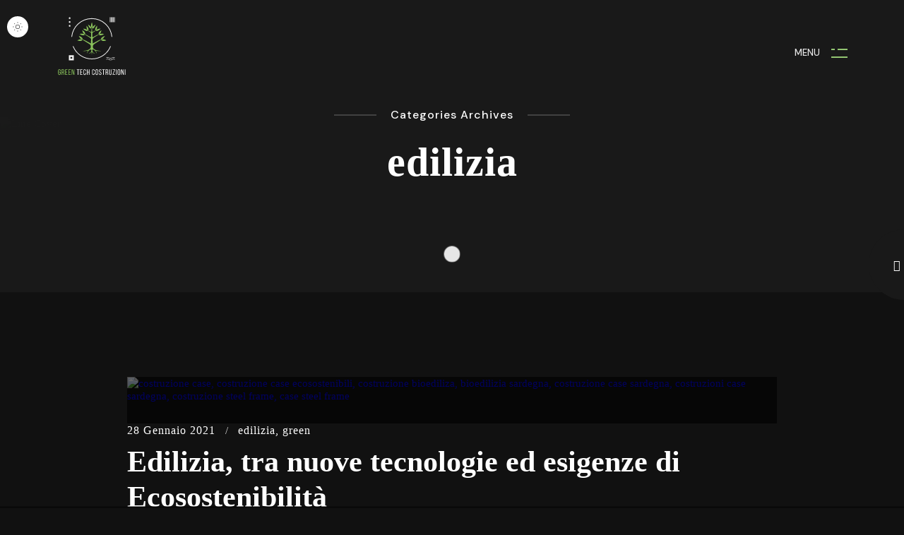

--- FILE ---
content_type: text/html; charset=UTF-8
request_url: https://greentechcostruzioni.it/category/edilizia/
body_size: 22484
content:
<!DOCTYPE html>
<html lang="it-IT" prefix="og: https://ogp.me/ns#" >
<head>
    <meta charset="UTF-8">
    <meta name="viewport" content="width=device-width, initial-scale=1, shrink-to-fit=no" />
    <link rel="profile" href="https://gmpg.org/xfn/11">
        
    
<!-- Search Engine Optimization by Rank Math PRO - https://rankmath.com/ -->
<title>edilizia - GREEN TECH COSTRUZIONI</title>
<meta name="robots" content="index, follow, max-snippet:-1, max-video-preview:-1, max-image-preview:large"/>
<link rel="canonical" href="https://greentechcostruzioni.it/category/edilizia/" />
<meta property="og:locale" content="it_IT" />
<meta property="og:type" content="article" />
<meta property="og:title" content="edilizia - GREEN TECH COSTRUZIONI" />
<meta property="og:url" content="https://greentechcostruzioni.it/category/edilizia/" />
<meta property="og:site_name" content="GREEN TECH COSTRUZIONI" />
<meta name="twitter:card" content="summary_large_image" />
<meta name="twitter:title" content="edilizia - GREEN TECH COSTRUZIONI" />
<meta name="twitter:label1" content="Articoli" />
<meta name="twitter:data1" content="3" />
<script type="application/ld+json" class="rank-math-schema-pro">{"@context":"https://schema.org","@graph":[{"@type":"RealEstateAgent","@id":"https://greentechcostruzioni.it/#organization","name":"GREEN TECH COSTRUZIONI","url":"https://greentechcostruzioni.it","logo":{"@type":"ImageObject","@id":"https://greentechcostruzioni.it/#logo","url":"https://greentechcostruzioni.it/wp-content/uploads/2021/01/logo_1.svg","contentUrl":"https://greentechcostruzioni.it/wp-content/uploads/2021/01/logo_1.svg","caption":"GREEN TECH COSTRUZIONI","inLanguage":"it-IT","width":"134","height":"126"},"openingHours":["Monday,Tuesday,Wednesday,Thursday,Friday,Saturday,Sunday 09:00-17:00"],"image":{"@id":"https://greentechcostruzioni.it/#logo"}},{"@type":"WebSite","@id":"https://greentechcostruzioni.it/#website","url":"https://greentechcostruzioni.it","name":"GREEN TECH COSTRUZIONI","publisher":{"@id":"https://greentechcostruzioni.it/#organization"},"inLanguage":"it-IT"},{"@type":"CollectionPage","@id":"https://greentechcostruzioni.it/category/edilizia/#webpage","url":"https://greentechcostruzioni.it/category/edilizia/","name":"edilizia - GREEN TECH COSTRUZIONI","isPartOf":{"@id":"https://greentechcostruzioni.it/#website"},"inLanguage":"it-IT"}]}</script>
<!-- /Rank Math WordPress SEO plugin -->

<link rel='dns-prefetch' href='//fonts.googleapis.com' />
<link rel="alternate" type="application/rss+xml" title="GREEN TECH COSTRUZIONI &raquo; Feed" href="https://greentechcostruzioni.it/feed/" />
<link rel="alternate" type="application/rss+xml" title="GREEN TECH COSTRUZIONI &raquo; Feed dei commenti" href="https://greentechcostruzioni.it/comments/feed/" />
<link rel="alternate" type="application/rss+xml" title="GREEN TECH COSTRUZIONI &raquo; edilizia Feed della categoria" href="https://greentechcostruzioni.it/category/edilizia/feed/" />
<style id='wp-img-auto-sizes-contain-inline-css'>
img:is([sizes=auto i],[sizes^="auto," i]){contain-intrinsic-size:3000px 1500px}
/*# sourceURL=wp-img-auto-sizes-contain-inline-css */
</style>
<style id='wp-emoji-styles-inline-css'>

	img.wp-smiley, img.emoji {
		display: inline !important;
		border: none !important;
		box-shadow: none !important;
		height: 1em !important;
		width: 1em !important;
		margin: 0 0.07em !important;
		vertical-align: -0.1em !important;
		background: none !important;
		padding: 0 !important;
	}
/*# sourceURL=wp-emoji-styles-inline-css */
</style>
<link rel='stylesheet' id='wp-block-library-css' href='https://greentechcostruzioni.it/wp-includes/css/dist/block-library/style.min.css?ver=6.9' media='all' />
<style id='global-styles-inline-css'>
:root{--wp--preset--aspect-ratio--square: 1;--wp--preset--aspect-ratio--4-3: 4/3;--wp--preset--aspect-ratio--3-4: 3/4;--wp--preset--aspect-ratio--3-2: 3/2;--wp--preset--aspect-ratio--2-3: 2/3;--wp--preset--aspect-ratio--16-9: 16/9;--wp--preset--aspect-ratio--9-16: 9/16;--wp--preset--color--black: #000000;--wp--preset--color--cyan-bluish-gray: #abb8c3;--wp--preset--color--white: #ffffff;--wp--preset--color--pale-pink: #f78da7;--wp--preset--color--vivid-red: #cf2e2e;--wp--preset--color--luminous-vivid-orange: #ff6900;--wp--preset--color--luminous-vivid-amber: #fcb900;--wp--preset--color--light-green-cyan: #7bdcb5;--wp--preset--color--vivid-green-cyan: #00d084;--wp--preset--color--pale-cyan-blue: #8ed1fc;--wp--preset--color--vivid-cyan-blue: #0693e3;--wp--preset--color--vivid-purple: #9b51e0;--wp--preset--gradient--vivid-cyan-blue-to-vivid-purple: linear-gradient(135deg,rgb(6,147,227) 0%,rgb(155,81,224) 100%);--wp--preset--gradient--light-green-cyan-to-vivid-green-cyan: linear-gradient(135deg,rgb(122,220,180) 0%,rgb(0,208,130) 100%);--wp--preset--gradient--luminous-vivid-amber-to-luminous-vivid-orange: linear-gradient(135deg,rgb(252,185,0) 0%,rgb(255,105,0) 100%);--wp--preset--gradient--luminous-vivid-orange-to-vivid-red: linear-gradient(135deg,rgb(255,105,0) 0%,rgb(207,46,46) 100%);--wp--preset--gradient--very-light-gray-to-cyan-bluish-gray: linear-gradient(135deg,rgb(238,238,238) 0%,rgb(169,184,195) 100%);--wp--preset--gradient--cool-to-warm-spectrum: linear-gradient(135deg,rgb(74,234,220) 0%,rgb(151,120,209) 20%,rgb(207,42,186) 40%,rgb(238,44,130) 60%,rgb(251,105,98) 80%,rgb(254,248,76) 100%);--wp--preset--gradient--blush-light-purple: linear-gradient(135deg,rgb(255,206,236) 0%,rgb(152,150,240) 100%);--wp--preset--gradient--blush-bordeaux: linear-gradient(135deg,rgb(254,205,165) 0%,rgb(254,45,45) 50%,rgb(107,0,62) 100%);--wp--preset--gradient--luminous-dusk: linear-gradient(135deg,rgb(255,203,112) 0%,rgb(199,81,192) 50%,rgb(65,88,208) 100%);--wp--preset--gradient--pale-ocean: linear-gradient(135deg,rgb(255,245,203) 0%,rgb(182,227,212) 50%,rgb(51,167,181) 100%);--wp--preset--gradient--electric-grass: linear-gradient(135deg,rgb(202,248,128) 0%,rgb(113,206,126) 100%);--wp--preset--gradient--midnight: linear-gradient(135deg,rgb(2,3,129) 0%,rgb(40,116,252) 100%);--wp--preset--font-size--small: 16px;--wp--preset--font-size--medium: 24px;--wp--preset--font-size--large: 36px;--wp--preset--font-size--x-large: 42px;--wp--preset--font-size--normal: 20px;--wp--preset--font-size--huge: 50px;--wp--preset--spacing--20: 0.44rem;--wp--preset--spacing--30: 0.67rem;--wp--preset--spacing--40: 1rem;--wp--preset--spacing--50: 1.5rem;--wp--preset--spacing--60: 2.25rem;--wp--preset--spacing--70: 3.38rem;--wp--preset--spacing--80: 5.06rem;--wp--preset--shadow--natural: 6px 6px 9px rgba(0, 0, 0, 0.2);--wp--preset--shadow--deep: 12px 12px 50px rgba(0, 0, 0, 0.4);--wp--preset--shadow--sharp: 6px 6px 0px rgba(0, 0, 0, 0.2);--wp--preset--shadow--outlined: 6px 6px 0px -3px rgb(255, 255, 255), 6px 6px rgb(0, 0, 0);--wp--preset--shadow--crisp: 6px 6px 0px rgb(0, 0, 0);}:where(.is-layout-flex){gap: 0.5em;}:where(.is-layout-grid){gap: 0.5em;}body .is-layout-flex{display: flex;}.is-layout-flex{flex-wrap: wrap;align-items: center;}.is-layout-flex > :is(*, div){margin: 0;}body .is-layout-grid{display: grid;}.is-layout-grid > :is(*, div){margin: 0;}:where(.wp-block-columns.is-layout-flex){gap: 2em;}:where(.wp-block-columns.is-layout-grid){gap: 2em;}:where(.wp-block-post-template.is-layout-flex){gap: 1.25em;}:where(.wp-block-post-template.is-layout-grid){gap: 1.25em;}.has-black-color{color: var(--wp--preset--color--black) !important;}.has-cyan-bluish-gray-color{color: var(--wp--preset--color--cyan-bluish-gray) !important;}.has-white-color{color: var(--wp--preset--color--white) !important;}.has-pale-pink-color{color: var(--wp--preset--color--pale-pink) !important;}.has-vivid-red-color{color: var(--wp--preset--color--vivid-red) !important;}.has-luminous-vivid-orange-color{color: var(--wp--preset--color--luminous-vivid-orange) !important;}.has-luminous-vivid-amber-color{color: var(--wp--preset--color--luminous-vivid-amber) !important;}.has-light-green-cyan-color{color: var(--wp--preset--color--light-green-cyan) !important;}.has-vivid-green-cyan-color{color: var(--wp--preset--color--vivid-green-cyan) !important;}.has-pale-cyan-blue-color{color: var(--wp--preset--color--pale-cyan-blue) !important;}.has-vivid-cyan-blue-color{color: var(--wp--preset--color--vivid-cyan-blue) !important;}.has-vivid-purple-color{color: var(--wp--preset--color--vivid-purple) !important;}.has-black-background-color{background-color: var(--wp--preset--color--black) !important;}.has-cyan-bluish-gray-background-color{background-color: var(--wp--preset--color--cyan-bluish-gray) !important;}.has-white-background-color{background-color: var(--wp--preset--color--white) !important;}.has-pale-pink-background-color{background-color: var(--wp--preset--color--pale-pink) !important;}.has-vivid-red-background-color{background-color: var(--wp--preset--color--vivid-red) !important;}.has-luminous-vivid-orange-background-color{background-color: var(--wp--preset--color--luminous-vivid-orange) !important;}.has-luminous-vivid-amber-background-color{background-color: var(--wp--preset--color--luminous-vivid-amber) !important;}.has-light-green-cyan-background-color{background-color: var(--wp--preset--color--light-green-cyan) !important;}.has-vivid-green-cyan-background-color{background-color: var(--wp--preset--color--vivid-green-cyan) !important;}.has-pale-cyan-blue-background-color{background-color: var(--wp--preset--color--pale-cyan-blue) !important;}.has-vivid-cyan-blue-background-color{background-color: var(--wp--preset--color--vivid-cyan-blue) !important;}.has-vivid-purple-background-color{background-color: var(--wp--preset--color--vivid-purple) !important;}.has-black-border-color{border-color: var(--wp--preset--color--black) !important;}.has-cyan-bluish-gray-border-color{border-color: var(--wp--preset--color--cyan-bluish-gray) !important;}.has-white-border-color{border-color: var(--wp--preset--color--white) !important;}.has-pale-pink-border-color{border-color: var(--wp--preset--color--pale-pink) !important;}.has-vivid-red-border-color{border-color: var(--wp--preset--color--vivid-red) !important;}.has-luminous-vivid-orange-border-color{border-color: var(--wp--preset--color--luminous-vivid-orange) !important;}.has-luminous-vivid-amber-border-color{border-color: var(--wp--preset--color--luminous-vivid-amber) !important;}.has-light-green-cyan-border-color{border-color: var(--wp--preset--color--light-green-cyan) !important;}.has-vivid-green-cyan-border-color{border-color: var(--wp--preset--color--vivid-green-cyan) !important;}.has-pale-cyan-blue-border-color{border-color: var(--wp--preset--color--pale-cyan-blue) !important;}.has-vivid-cyan-blue-border-color{border-color: var(--wp--preset--color--vivid-cyan-blue) !important;}.has-vivid-purple-border-color{border-color: var(--wp--preset--color--vivid-purple) !important;}.has-vivid-cyan-blue-to-vivid-purple-gradient-background{background: var(--wp--preset--gradient--vivid-cyan-blue-to-vivid-purple) !important;}.has-light-green-cyan-to-vivid-green-cyan-gradient-background{background: var(--wp--preset--gradient--light-green-cyan-to-vivid-green-cyan) !important;}.has-luminous-vivid-amber-to-luminous-vivid-orange-gradient-background{background: var(--wp--preset--gradient--luminous-vivid-amber-to-luminous-vivid-orange) !important;}.has-luminous-vivid-orange-to-vivid-red-gradient-background{background: var(--wp--preset--gradient--luminous-vivid-orange-to-vivid-red) !important;}.has-very-light-gray-to-cyan-bluish-gray-gradient-background{background: var(--wp--preset--gradient--very-light-gray-to-cyan-bluish-gray) !important;}.has-cool-to-warm-spectrum-gradient-background{background: var(--wp--preset--gradient--cool-to-warm-spectrum) !important;}.has-blush-light-purple-gradient-background{background: var(--wp--preset--gradient--blush-light-purple) !important;}.has-blush-bordeaux-gradient-background{background: var(--wp--preset--gradient--blush-bordeaux) !important;}.has-luminous-dusk-gradient-background{background: var(--wp--preset--gradient--luminous-dusk) !important;}.has-pale-ocean-gradient-background{background: var(--wp--preset--gradient--pale-ocean) !important;}.has-electric-grass-gradient-background{background: var(--wp--preset--gradient--electric-grass) !important;}.has-midnight-gradient-background{background: var(--wp--preset--gradient--midnight) !important;}.has-small-font-size{font-size: var(--wp--preset--font-size--small) !important;}.has-medium-font-size{font-size: var(--wp--preset--font-size--medium) !important;}.has-large-font-size{font-size: var(--wp--preset--font-size--large) !important;}.has-x-large-font-size{font-size: var(--wp--preset--font-size--x-large) !important;}
/*# sourceURL=global-styles-inline-css */
</style>

<style id='classic-theme-styles-inline-css'>
/*! This file is auto-generated */
.wp-block-button__link{color:#fff;background-color:#32373c;border-radius:9999px;box-shadow:none;text-decoration:none;padding:calc(.667em + 2px) calc(1.333em + 2px);font-size:1.125em}.wp-block-file__button{background:#32373c;color:#fff;text-decoration:none}
/*# sourceURL=/wp-includes/css/classic-themes.min.css */
</style>
<link rel='stylesheet' id='contact-form-7-css' href='https://greentechcostruzioni.it/wp-content/plugins/contact-form-7/includes/css/styles.css?ver=5.7.7' media='all' />
<link rel='stylesheet' id='daro-style-css' href='https://greentechcostruzioni.it/wp-content/themes/daro/style.css?ver=6.9' media='all' />
<link rel='stylesheet' id='daro-child-style-css' href='https://greentechcostruzioni.it/wp-content/themes/daro-child/style.css?ver=1.0.0' media='all' />
<link rel='stylesheet' id='elementor-gallery-css' href='https://greentechcostruzioni.it/wp-content/plugins/elementor/assets/lib/e-gallery/css/e-gallery.min.css?ver=1.2.0' media='all' />
<link rel='stylesheet' id='elementor-icons-css' href='https://greentechcostruzioni.it/wp-content/plugins/elementor/assets/lib/eicons/css/elementor-icons.min.css?ver=5.20.0' media='all' />
<link rel='stylesheet' id='elementor-frontend-legacy-css' href='https://greentechcostruzioni.it/wp-content/plugins/elementor/assets/css/frontend-legacy.min.css?ver=3.14.1' media='all' />
<link rel='stylesheet' id='elementor-frontend-css' href='https://greentechcostruzioni.it/wp-content/plugins/elementor/assets/css/frontend.min.css?ver=3.14.1' media='all' />
<link rel='stylesheet' id='swiper-css' href='https://greentechcostruzioni.it/wp-content/plugins/elementor/assets/lib/swiper/css/swiper.min.css?ver=5.3.6' media='all' />
<link rel='stylesheet' id='elementor-post-1-css' href='https://greentechcostruzioni.it/wp-content/uploads/elementor/css/post-1.css?ver=1690703734' media='all' />
<link rel='stylesheet' id='elementor-pro-css' href='https://greentechcostruzioni.it/wp-content/plugins/elementor-pro/assets/css/frontend.min.css?ver=3.14.1' media='all' />
<link rel='stylesheet' id='elementor-post-12054-css' href='https://greentechcostruzioni.it/wp-content/uploads/elementor/css/post-12054.css?ver=1690703735' media='all' />
<link rel='stylesheet' id='bootstrap-grid-css' href='https://greentechcostruzioni.it/wp-content/themes/daro//assets/css/plugins/bootstrap-grid.min.css?ver=6.9' media='all' />
<link rel='stylesheet' id='fontawesome-all-css' href='https://greentechcostruzioni.it/wp-content/themes/daro//assets/css/plugins/fontawesome-all.min.css?ver=6.9' media='all' />
<link rel='stylesheet' id='slick-css' href='https://greentechcostruzioni.it/wp-content/themes/daro//assets/css/plugins/slick.css?ver=6.9' media='all' />
<link rel='stylesheet' id='justifiedGallery-css' href='https://greentechcostruzioni.it/wp-content/themes/daro//assets/css/plugins/justifiedGallery.min.css?ver=6.9' media='all' />
<link rel='stylesheet' id='magnific-popup-css' href='https://greentechcostruzioni.it/wp-content/themes/daro//assets/css/plugins/magnific-popup.css?ver=6.9' media='all' />
<link rel='stylesheet' id='YouTubePopUp-css' href='https://greentechcostruzioni.it/wp-content/themes/daro//assets/css/plugins/youtubepopup.css?ver=6.9' media='all' />
<link rel='stylesheet' id='daro-fonts-css' href='//fonts.googleapis.com/css2?family=DM+Sans%3Awght%40400%3B500%3B700&#038;Nunito_Sans:wght@400;600;700&#038;display=swap&#038;ver=1.0.8' media='all' />
<link rel='stylesheet' id='daro-showcase-css' href='https://greentechcostruzioni.it/wp-content/themes/daro//assets/css/showcase.css?ver=1.0.8' media='all' />
<link rel='stylesheet' id='daro-custom-style-css' href='https://greentechcostruzioni.it/wp-content/themes/daro//assets/css/style.css?ver=1.0.8' media='all' />
<link rel='stylesheet' id='elementor-icons-shared-0-css' href='https://greentechcostruzioni.it/wp-content/plugins/elementor/assets/lib/font-awesome/css/fontawesome.min.css?ver=5.15.3' media='all' />
<link rel='stylesheet' id='elementor-icons-fa-solid-css' href='https://greentechcostruzioni.it/wp-content/plugins/elementor/assets/lib/font-awesome/css/solid.min.css?ver=5.15.3' media='all' />
<script src="https://greentechcostruzioni.it/wp-includes/js/jquery/jquery.min.js?ver=3.7.1" id="jquery-core-js"></script>
<script src="https://greentechcostruzioni.it/wp-includes/js/jquery/jquery-migrate.min.js?ver=3.4.1" id="jquery-migrate-js"></script>
<link rel="https://api.w.org/" href="https://greentechcostruzioni.it/wp-json/" /><link rel="alternate" title="JSON" type="application/json" href="https://greentechcostruzioni.it/wp-json/wp/v2/categories/25" /><link rel="EditURI" type="application/rsd+xml" title="RSD" href="https://greentechcostruzioni.it/xmlrpc.php?rsd" />
<meta name="generator" content="WordPress 6.9" />
<style>.site-header .inner-header .main-logo img{width:100px !important;height: auto !important}.main-logo h4{font-size:30px}</style><style id="daro_code_css">.extend-container { align-items: center; }
</style><script id="daro_code_js_head"></script><style>.custom-logo,.site-header .extend-container .inner-header .main-logo{width:100px !important;height: auto !important}.custom-logo-link h1.dsn-text-size{font-size:30px}</style><style>.extend-container { align-items: center; }
</style><script></script><meta name="generator" content="Elementor 3.14.1; features: a11y_improvements, additional_custom_breakpoints; settings: css_print_method-external, google_font-enabled, font_display-auto">
<link rel="icon" href="https://greentechcostruzioni.it/wp-content/uploads/2021/01/cropped-favicon3-32x32.png" sizes="32x32" />
<link rel="icon" href="https://greentechcostruzioni.it/wp-content/uploads/2021/01/cropped-favicon3-192x192.png" sizes="192x192" />
<link rel="apple-touch-icon" href="https://greentechcostruzioni.it/wp-content/uploads/2021/01/cropped-favicon3-180x180.png" />
<meta name="msapplication-TileImage" content="https://greentechcostruzioni.it/wp-content/uploads/2021/01/cropped-favicon3-270x270.png" />
        <style id="daro_style_color">
            :root {
            --dsn-background_color:#111;--dsn-assistant-background-color:#191919;--dsn-heading-color:#fff;--dsn-body-color:#d7d7d7;--dsn-assistant-body-color:#93c572;--dsn-border-color:#242424;--dsn-background_color-light:#f9f9f9;--dsn-assistant-background-color-light:#e6e6e6;--dsn-heading-color-light:#000;--dsn-body-color-light:#0009;--dsn-assistant-body-color-light:#93c572;--dsn-border-color-light:#bebebe;            }
        </style>
    		<style id="wp-custom-css">
			@media only screen and (max-width: 768px){
  .preloader .title {
font-size: 20px;
}  
}		</style>
		<style id="kirki-inline-styles">body:not(.classic-menu) .site-header .extend-container .main-navigation{background-image:url("https://greentechcostruzioni.it/wp-content/uploads/2021/01/overlay_menu_gtc-01.svg");background-color:#ffffff;background-repeat:no-repeat;background-position:center center;background-attachment:scroll;-webkit-background-size:contain;-moz-background-size:contain;-ms-background-size:contain;-o-background-size:contain;background-size:contain;}body:not(.classic-menu) .site-header .extend-container .main-navigation ul.extend-container li{color:#111325;}body:not(.classic-menu) .site-header .extend-container .main-navigation ul.extend-container li.dsn-active,body:not(.classic-menu) .site-header .extend-container .main-navigation ul.extend-container li:hover{color:#93c572;}body{font-family:Josefin Sans;font-size:15px;font-weight:500;line-height:1.2;}h1 , h2 , h3 , h4 , h5 ,.title-block , .title, .editor-post-title__input{font-family:Josefin Sans;font-weight:600;}/* vietnamese */
@font-face {
  font-family: 'Josefin Sans';
  font-style: normal;
  font-weight: 500;
  font-display: swap;
  src: url(https://greentechcostruzioni.it/wp-content/fonts/josefin-sans/font) format('woff');
  unicode-range: U+0102-0103, U+0110-0111, U+0128-0129, U+0168-0169, U+01A0-01A1, U+01AF-01B0, U+0300-0301, U+0303-0304, U+0308-0309, U+0323, U+0329, U+1EA0-1EF9, U+20AB;
}
/* latin-ext */
@font-face {
  font-family: 'Josefin Sans';
  font-style: normal;
  font-weight: 500;
  font-display: swap;
  src: url(https://greentechcostruzioni.it/wp-content/fonts/josefin-sans/font) format('woff');
  unicode-range: U+0100-02BA, U+02BD-02C5, U+02C7-02CC, U+02CE-02D7, U+02DD-02FF, U+0304, U+0308, U+0329, U+1D00-1DBF, U+1E00-1E9F, U+1EF2-1EFF, U+2020, U+20A0-20AB, U+20AD-20C0, U+2113, U+2C60-2C7F, U+A720-A7FF;
}
/* latin */
@font-face {
  font-family: 'Josefin Sans';
  font-style: normal;
  font-weight: 500;
  font-display: swap;
  src: url(https://greentechcostruzioni.it/wp-content/fonts/josefin-sans/font) format('woff');
  unicode-range: U+0000-00FF, U+0131, U+0152-0153, U+02BB-02BC, U+02C6, U+02DA, U+02DC, U+0304, U+0308, U+0329, U+2000-206F, U+20AC, U+2122, U+2191, U+2193, U+2212, U+2215, U+FEFF, U+FFFD;
}
/* vietnamese */
@font-face {
  font-family: 'Josefin Sans';
  font-style: normal;
  font-weight: 600;
  font-display: swap;
  src: url(https://greentechcostruzioni.it/wp-content/fonts/josefin-sans/font) format('woff');
  unicode-range: U+0102-0103, U+0110-0111, U+0128-0129, U+0168-0169, U+01A0-01A1, U+01AF-01B0, U+0300-0301, U+0303-0304, U+0308-0309, U+0323, U+0329, U+1EA0-1EF9, U+20AB;
}
/* latin-ext */
@font-face {
  font-family: 'Josefin Sans';
  font-style: normal;
  font-weight: 600;
  font-display: swap;
  src: url(https://greentechcostruzioni.it/wp-content/fonts/josefin-sans/font) format('woff');
  unicode-range: U+0100-02BA, U+02BD-02C5, U+02C7-02CC, U+02CE-02D7, U+02DD-02FF, U+0304, U+0308, U+0329, U+1D00-1DBF, U+1E00-1E9F, U+1EF2-1EFF, U+2020, U+20A0-20AB, U+20AD-20C0, U+2113, U+2C60-2C7F, U+A720-A7FF;
}
/* latin */
@font-face {
  font-family: 'Josefin Sans';
  font-style: normal;
  font-weight: 600;
  font-display: swap;
  src: url(https://greentechcostruzioni.it/wp-content/fonts/josefin-sans/font) format('woff');
  unicode-range: U+0000-00FF, U+0131, U+0152-0153, U+02BB-02BC, U+02C6, U+02DA, U+02DC, U+0304, U+0308, U+0329, U+2000-206F, U+20AC, U+2122, U+2191, U+2193, U+2212, U+2215, U+FEFF, U+FFFD;
}
/* vietnamese */
@font-face {
  font-family: 'Josefin Sans';
  font-style: normal;
  font-weight: 700;
  font-display: swap;
  src: url(https://greentechcostruzioni.it/wp-content/fonts/josefin-sans/font) format('woff');
  unicode-range: U+0102-0103, U+0110-0111, U+0128-0129, U+0168-0169, U+01A0-01A1, U+01AF-01B0, U+0300-0301, U+0303-0304, U+0308-0309, U+0323, U+0329, U+1EA0-1EF9, U+20AB;
}
/* latin-ext */
@font-face {
  font-family: 'Josefin Sans';
  font-style: normal;
  font-weight: 700;
  font-display: swap;
  src: url(https://greentechcostruzioni.it/wp-content/fonts/josefin-sans/font) format('woff');
  unicode-range: U+0100-02BA, U+02BD-02C5, U+02C7-02CC, U+02CE-02D7, U+02DD-02FF, U+0304, U+0308, U+0329, U+1D00-1DBF, U+1E00-1E9F, U+1EF2-1EFF, U+2020, U+20A0-20AB, U+20AD-20C0, U+2113, U+2C60-2C7F, U+A720-A7FF;
}
/* latin */
@font-face {
  font-family: 'Josefin Sans';
  font-style: normal;
  font-weight: 700;
  font-display: swap;
  src: url(https://greentechcostruzioni.it/wp-content/fonts/josefin-sans/font) format('woff');
  unicode-range: U+0000-00FF, U+0131, U+0152-0153, U+02BB-02BC, U+02C6, U+02DA, U+02DC, U+0304, U+0308, U+0329, U+2000-206F, U+20AC, U+2122, U+2191, U+2193, U+2212, U+2215, U+FEFF, U+FFFD;
}/* cyrillic-ext */
@font-face {
  font-family: 'Roboto';
  font-style: normal;
  font-weight: 400;
  font-stretch: normal;
  font-display: swap;
  src: url(https://greentechcostruzioni.it/wp-content/fonts/roboto/font) format('woff');
  unicode-range: U+0460-052F, U+1C80-1C8A, U+20B4, U+2DE0-2DFF, U+A640-A69F, U+FE2E-FE2F;
}
/* cyrillic */
@font-face {
  font-family: 'Roboto';
  font-style: normal;
  font-weight: 400;
  font-stretch: normal;
  font-display: swap;
  src: url(https://greentechcostruzioni.it/wp-content/fonts/roboto/font) format('woff');
  unicode-range: U+0301, U+0400-045F, U+0490-0491, U+04B0-04B1, U+2116;
}
/* greek-ext */
@font-face {
  font-family: 'Roboto';
  font-style: normal;
  font-weight: 400;
  font-stretch: normal;
  font-display: swap;
  src: url(https://greentechcostruzioni.it/wp-content/fonts/roboto/font) format('woff');
  unicode-range: U+1F00-1FFF;
}
/* greek */
@font-face {
  font-family: 'Roboto';
  font-style: normal;
  font-weight: 400;
  font-stretch: normal;
  font-display: swap;
  src: url(https://greentechcostruzioni.it/wp-content/fonts/roboto/font) format('woff');
  unicode-range: U+0370-0377, U+037A-037F, U+0384-038A, U+038C, U+038E-03A1, U+03A3-03FF;
}
/* math */
@font-face {
  font-family: 'Roboto';
  font-style: normal;
  font-weight: 400;
  font-stretch: normal;
  font-display: swap;
  src: url(https://greentechcostruzioni.it/wp-content/fonts/roboto/font) format('woff');
  unicode-range: U+0302-0303, U+0305, U+0307-0308, U+0310, U+0312, U+0315, U+031A, U+0326-0327, U+032C, U+032F-0330, U+0332-0333, U+0338, U+033A, U+0346, U+034D, U+0391-03A1, U+03A3-03A9, U+03B1-03C9, U+03D1, U+03D5-03D6, U+03F0-03F1, U+03F4-03F5, U+2016-2017, U+2034-2038, U+203C, U+2040, U+2043, U+2047, U+2050, U+2057, U+205F, U+2070-2071, U+2074-208E, U+2090-209C, U+20D0-20DC, U+20E1, U+20E5-20EF, U+2100-2112, U+2114-2115, U+2117-2121, U+2123-214F, U+2190, U+2192, U+2194-21AE, U+21B0-21E5, U+21F1-21F2, U+21F4-2211, U+2213-2214, U+2216-22FF, U+2308-230B, U+2310, U+2319, U+231C-2321, U+2336-237A, U+237C, U+2395, U+239B-23B7, U+23D0, U+23DC-23E1, U+2474-2475, U+25AF, U+25B3, U+25B7, U+25BD, U+25C1, U+25CA, U+25CC, U+25FB, U+266D-266F, U+27C0-27FF, U+2900-2AFF, U+2B0E-2B11, U+2B30-2B4C, U+2BFE, U+3030, U+FF5B, U+FF5D, U+1D400-1D7FF, U+1EE00-1EEFF;
}
/* symbols */
@font-face {
  font-family: 'Roboto';
  font-style: normal;
  font-weight: 400;
  font-stretch: normal;
  font-display: swap;
  src: url(https://greentechcostruzioni.it/wp-content/fonts/roboto/font) format('woff');
  unicode-range: U+0001-000C, U+000E-001F, U+007F-009F, U+20DD-20E0, U+20E2-20E4, U+2150-218F, U+2190, U+2192, U+2194-2199, U+21AF, U+21E6-21F0, U+21F3, U+2218-2219, U+2299, U+22C4-22C6, U+2300-243F, U+2440-244A, U+2460-24FF, U+25A0-27BF, U+2800-28FF, U+2921-2922, U+2981, U+29BF, U+29EB, U+2B00-2BFF, U+4DC0-4DFF, U+FFF9-FFFB, U+10140-1018E, U+10190-1019C, U+101A0, U+101D0-101FD, U+102E0-102FB, U+10E60-10E7E, U+1D2C0-1D2D3, U+1D2E0-1D37F, U+1F000-1F0FF, U+1F100-1F1AD, U+1F1E6-1F1FF, U+1F30D-1F30F, U+1F315, U+1F31C, U+1F31E, U+1F320-1F32C, U+1F336, U+1F378, U+1F37D, U+1F382, U+1F393-1F39F, U+1F3A7-1F3A8, U+1F3AC-1F3AF, U+1F3C2, U+1F3C4-1F3C6, U+1F3CA-1F3CE, U+1F3D4-1F3E0, U+1F3ED, U+1F3F1-1F3F3, U+1F3F5-1F3F7, U+1F408, U+1F415, U+1F41F, U+1F426, U+1F43F, U+1F441-1F442, U+1F444, U+1F446-1F449, U+1F44C-1F44E, U+1F453, U+1F46A, U+1F47D, U+1F4A3, U+1F4B0, U+1F4B3, U+1F4B9, U+1F4BB, U+1F4BF, U+1F4C8-1F4CB, U+1F4D6, U+1F4DA, U+1F4DF, U+1F4E3-1F4E6, U+1F4EA-1F4ED, U+1F4F7, U+1F4F9-1F4FB, U+1F4FD-1F4FE, U+1F503, U+1F507-1F50B, U+1F50D, U+1F512-1F513, U+1F53E-1F54A, U+1F54F-1F5FA, U+1F610, U+1F650-1F67F, U+1F687, U+1F68D, U+1F691, U+1F694, U+1F698, U+1F6AD, U+1F6B2, U+1F6B9-1F6BA, U+1F6BC, U+1F6C6-1F6CF, U+1F6D3-1F6D7, U+1F6E0-1F6EA, U+1F6F0-1F6F3, U+1F6F7-1F6FC, U+1F700-1F7FF, U+1F800-1F80B, U+1F810-1F847, U+1F850-1F859, U+1F860-1F887, U+1F890-1F8AD, U+1F8B0-1F8BB, U+1F8C0-1F8C1, U+1F900-1F90B, U+1F93B, U+1F946, U+1F984, U+1F996, U+1F9E9, U+1FA00-1FA6F, U+1FA70-1FA7C, U+1FA80-1FA89, U+1FA8F-1FAC6, U+1FACE-1FADC, U+1FADF-1FAE9, U+1FAF0-1FAF8, U+1FB00-1FBFF;
}
/* vietnamese */
@font-face {
  font-family: 'Roboto';
  font-style: normal;
  font-weight: 400;
  font-stretch: normal;
  font-display: swap;
  src: url(https://greentechcostruzioni.it/wp-content/fonts/roboto/font) format('woff');
  unicode-range: U+0102-0103, U+0110-0111, U+0128-0129, U+0168-0169, U+01A0-01A1, U+01AF-01B0, U+0300-0301, U+0303-0304, U+0308-0309, U+0323, U+0329, U+1EA0-1EF9, U+20AB;
}
/* latin-ext */
@font-face {
  font-family: 'Roboto';
  font-style: normal;
  font-weight: 400;
  font-stretch: normal;
  font-display: swap;
  src: url(https://greentechcostruzioni.it/wp-content/fonts/roboto/font) format('woff');
  unicode-range: U+0100-02BA, U+02BD-02C5, U+02C7-02CC, U+02CE-02D7, U+02DD-02FF, U+0304, U+0308, U+0329, U+1D00-1DBF, U+1E00-1E9F, U+1EF2-1EFF, U+2020, U+20A0-20AB, U+20AD-20C0, U+2113, U+2C60-2C7F, U+A720-A7FF;
}
/* latin */
@font-face {
  font-family: 'Roboto';
  font-style: normal;
  font-weight: 400;
  font-stretch: normal;
  font-display: swap;
  src: url(https://greentechcostruzioni.it/wp-content/fonts/roboto/font) format('woff');
  unicode-range: U+0000-00FF, U+0131, U+0152-0153, U+02BB-02BC, U+02C6, U+02DA, U+02DC, U+0304, U+0308, U+0329, U+2000-206F, U+20AC, U+2122, U+2191, U+2193, U+2212, U+2215, U+FEFF, U+FFFD;
}/* vietnamese */
@font-face {
  font-family: 'Josefin Sans';
  font-style: normal;
  font-weight: 500;
  font-display: swap;
  src: url(https://greentechcostruzioni.it/wp-content/fonts/josefin-sans/font) format('woff');
  unicode-range: U+0102-0103, U+0110-0111, U+0128-0129, U+0168-0169, U+01A0-01A1, U+01AF-01B0, U+0300-0301, U+0303-0304, U+0308-0309, U+0323, U+0329, U+1EA0-1EF9, U+20AB;
}
/* latin-ext */
@font-face {
  font-family: 'Josefin Sans';
  font-style: normal;
  font-weight: 500;
  font-display: swap;
  src: url(https://greentechcostruzioni.it/wp-content/fonts/josefin-sans/font) format('woff');
  unicode-range: U+0100-02BA, U+02BD-02C5, U+02C7-02CC, U+02CE-02D7, U+02DD-02FF, U+0304, U+0308, U+0329, U+1D00-1DBF, U+1E00-1E9F, U+1EF2-1EFF, U+2020, U+20A0-20AB, U+20AD-20C0, U+2113, U+2C60-2C7F, U+A720-A7FF;
}
/* latin */
@font-face {
  font-family: 'Josefin Sans';
  font-style: normal;
  font-weight: 500;
  font-display: swap;
  src: url(https://greentechcostruzioni.it/wp-content/fonts/josefin-sans/font) format('woff');
  unicode-range: U+0000-00FF, U+0131, U+0152-0153, U+02BB-02BC, U+02C6, U+02DA, U+02DC, U+0304, U+0308, U+0329, U+2000-206F, U+20AC, U+2122, U+2191, U+2193, U+2212, U+2215, U+FEFF, U+FFFD;
}
/* vietnamese */
@font-face {
  font-family: 'Josefin Sans';
  font-style: normal;
  font-weight: 600;
  font-display: swap;
  src: url(https://greentechcostruzioni.it/wp-content/fonts/josefin-sans/font) format('woff');
  unicode-range: U+0102-0103, U+0110-0111, U+0128-0129, U+0168-0169, U+01A0-01A1, U+01AF-01B0, U+0300-0301, U+0303-0304, U+0308-0309, U+0323, U+0329, U+1EA0-1EF9, U+20AB;
}
/* latin-ext */
@font-face {
  font-family: 'Josefin Sans';
  font-style: normal;
  font-weight: 600;
  font-display: swap;
  src: url(https://greentechcostruzioni.it/wp-content/fonts/josefin-sans/font) format('woff');
  unicode-range: U+0100-02BA, U+02BD-02C5, U+02C7-02CC, U+02CE-02D7, U+02DD-02FF, U+0304, U+0308, U+0329, U+1D00-1DBF, U+1E00-1E9F, U+1EF2-1EFF, U+2020, U+20A0-20AB, U+20AD-20C0, U+2113, U+2C60-2C7F, U+A720-A7FF;
}
/* latin */
@font-face {
  font-family: 'Josefin Sans';
  font-style: normal;
  font-weight: 600;
  font-display: swap;
  src: url(https://greentechcostruzioni.it/wp-content/fonts/josefin-sans/font) format('woff');
  unicode-range: U+0000-00FF, U+0131, U+0152-0153, U+02BB-02BC, U+02C6, U+02DA, U+02DC, U+0304, U+0308, U+0329, U+2000-206F, U+20AC, U+2122, U+2191, U+2193, U+2212, U+2215, U+FEFF, U+FFFD;
}
/* vietnamese */
@font-face {
  font-family: 'Josefin Sans';
  font-style: normal;
  font-weight: 700;
  font-display: swap;
  src: url(https://greentechcostruzioni.it/wp-content/fonts/josefin-sans/font) format('woff');
  unicode-range: U+0102-0103, U+0110-0111, U+0128-0129, U+0168-0169, U+01A0-01A1, U+01AF-01B0, U+0300-0301, U+0303-0304, U+0308-0309, U+0323, U+0329, U+1EA0-1EF9, U+20AB;
}
/* latin-ext */
@font-face {
  font-family: 'Josefin Sans';
  font-style: normal;
  font-weight: 700;
  font-display: swap;
  src: url(https://greentechcostruzioni.it/wp-content/fonts/josefin-sans/font) format('woff');
  unicode-range: U+0100-02BA, U+02BD-02C5, U+02C7-02CC, U+02CE-02D7, U+02DD-02FF, U+0304, U+0308, U+0329, U+1D00-1DBF, U+1E00-1E9F, U+1EF2-1EFF, U+2020, U+20A0-20AB, U+20AD-20C0, U+2113, U+2C60-2C7F, U+A720-A7FF;
}
/* latin */
@font-face {
  font-family: 'Josefin Sans';
  font-style: normal;
  font-weight: 700;
  font-display: swap;
  src: url(https://greentechcostruzioni.it/wp-content/fonts/josefin-sans/font) format('woff');
  unicode-range: U+0000-00FF, U+0131, U+0152-0153, U+02BB-02BC, U+02C6, U+02DA, U+02DC, U+0304, U+0308, U+0329, U+2000-206F, U+20AC, U+2122, U+2191, U+2193, U+2212, U+2215, U+FEFF, U+FFFD;
}/* cyrillic-ext */
@font-face {
  font-family: 'Roboto';
  font-style: normal;
  font-weight: 400;
  font-stretch: normal;
  font-display: swap;
  src: url(https://greentechcostruzioni.it/wp-content/fonts/roboto/font) format('woff');
  unicode-range: U+0460-052F, U+1C80-1C8A, U+20B4, U+2DE0-2DFF, U+A640-A69F, U+FE2E-FE2F;
}
/* cyrillic */
@font-face {
  font-family: 'Roboto';
  font-style: normal;
  font-weight: 400;
  font-stretch: normal;
  font-display: swap;
  src: url(https://greentechcostruzioni.it/wp-content/fonts/roboto/font) format('woff');
  unicode-range: U+0301, U+0400-045F, U+0490-0491, U+04B0-04B1, U+2116;
}
/* greek-ext */
@font-face {
  font-family: 'Roboto';
  font-style: normal;
  font-weight: 400;
  font-stretch: normal;
  font-display: swap;
  src: url(https://greentechcostruzioni.it/wp-content/fonts/roboto/font) format('woff');
  unicode-range: U+1F00-1FFF;
}
/* greek */
@font-face {
  font-family: 'Roboto';
  font-style: normal;
  font-weight: 400;
  font-stretch: normal;
  font-display: swap;
  src: url(https://greentechcostruzioni.it/wp-content/fonts/roboto/font) format('woff');
  unicode-range: U+0370-0377, U+037A-037F, U+0384-038A, U+038C, U+038E-03A1, U+03A3-03FF;
}
/* math */
@font-face {
  font-family: 'Roboto';
  font-style: normal;
  font-weight: 400;
  font-stretch: normal;
  font-display: swap;
  src: url(https://greentechcostruzioni.it/wp-content/fonts/roboto/font) format('woff');
  unicode-range: U+0302-0303, U+0305, U+0307-0308, U+0310, U+0312, U+0315, U+031A, U+0326-0327, U+032C, U+032F-0330, U+0332-0333, U+0338, U+033A, U+0346, U+034D, U+0391-03A1, U+03A3-03A9, U+03B1-03C9, U+03D1, U+03D5-03D6, U+03F0-03F1, U+03F4-03F5, U+2016-2017, U+2034-2038, U+203C, U+2040, U+2043, U+2047, U+2050, U+2057, U+205F, U+2070-2071, U+2074-208E, U+2090-209C, U+20D0-20DC, U+20E1, U+20E5-20EF, U+2100-2112, U+2114-2115, U+2117-2121, U+2123-214F, U+2190, U+2192, U+2194-21AE, U+21B0-21E5, U+21F1-21F2, U+21F4-2211, U+2213-2214, U+2216-22FF, U+2308-230B, U+2310, U+2319, U+231C-2321, U+2336-237A, U+237C, U+2395, U+239B-23B7, U+23D0, U+23DC-23E1, U+2474-2475, U+25AF, U+25B3, U+25B7, U+25BD, U+25C1, U+25CA, U+25CC, U+25FB, U+266D-266F, U+27C0-27FF, U+2900-2AFF, U+2B0E-2B11, U+2B30-2B4C, U+2BFE, U+3030, U+FF5B, U+FF5D, U+1D400-1D7FF, U+1EE00-1EEFF;
}
/* symbols */
@font-face {
  font-family: 'Roboto';
  font-style: normal;
  font-weight: 400;
  font-stretch: normal;
  font-display: swap;
  src: url(https://greentechcostruzioni.it/wp-content/fonts/roboto/font) format('woff');
  unicode-range: U+0001-000C, U+000E-001F, U+007F-009F, U+20DD-20E0, U+20E2-20E4, U+2150-218F, U+2190, U+2192, U+2194-2199, U+21AF, U+21E6-21F0, U+21F3, U+2218-2219, U+2299, U+22C4-22C6, U+2300-243F, U+2440-244A, U+2460-24FF, U+25A0-27BF, U+2800-28FF, U+2921-2922, U+2981, U+29BF, U+29EB, U+2B00-2BFF, U+4DC0-4DFF, U+FFF9-FFFB, U+10140-1018E, U+10190-1019C, U+101A0, U+101D0-101FD, U+102E0-102FB, U+10E60-10E7E, U+1D2C0-1D2D3, U+1D2E0-1D37F, U+1F000-1F0FF, U+1F100-1F1AD, U+1F1E6-1F1FF, U+1F30D-1F30F, U+1F315, U+1F31C, U+1F31E, U+1F320-1F32C, U+1F336, U+1F378, U+1F37D, U+1F382, U+1F393-1F39F, U+1F3A7-1F3A8, U+1F3AC-1F3AF, U+1F3C2, U+1F3C4-1F3C6, U+1F3CA-1F3CE, U+1F3D4-1F3E0, U+1F3ED, U+1F3F1-1F3F3, U+1F3F5-1F3F7, U+1F408, U+1F415, U+1F41F, U+1F426, U+1F43F, U+1F441-1F442, U+1F444, U+1F446-1F449, U+1F44C-1F44E, U+1F453, U+1F46A, U+1F47D, U+1F4A3, U+1F4B0, U+1F4B3, U+1F4B9, U+1F4BB, U+1F4BF, U+1F4C8-1F4CB, U+1F4D6, U+1F4DA, U+1F4DF, U+1F4E3-1F4E6, U+1F4EA-1F4ED, U+1F4F7, U+1F4F9-1F4FB, U+1F4FD-1F4FE, U+1F503, U+1F507-1F50B, U+1F50D, U+1F512-1F513, U+1F53E-1F54A, U+1F54F-1F5FA, U+1F610, U+1F650-1F67F, U+1F687, U+1F68D, U+1F691, U+1F694, U+1F698, U+1F6AD, U+1F6B2, U+1F6B9-1F6BA, U+1F6BC, U+1F6C6-1F6CF, U+1F6D3-1F6D7, U+1F6E0-1F6EA, U+1F6F0-1F6F3, U+1F6F7-1F6FC, U+1F700-1F7FF, U+1F800-1F80B, U+1F810-1F847, U+1F850-1F859, U+1F860-1F887, U+1F890-1F8AD, U+1F8B0-1F8BB, U+1F8C0-1F8C1, U+1F900-1F90B, U+1F93B, U+1F946, U+1F984, U+1F996, U+1F9E9, U+1FA00-1FA6F, U+1FA70-1FA7C, U+1FA80-1FA89, U+1FA8F-1FAC6, U+1FACE-1FADC, U+1FADF-1FAE9, U+1FAF0-1FAF8, U+1FB00-1FBFF;
}
/* vietnamese */
@font-face {
  font-family: 'Roboto';
  font-style: normal;
  font-weight: 400;
  font-stretch: normal;
  font-display: swap;
  src: url(https://greentechcostruzioni.it/wp-content/fonts/roboto/font) format('woff');
  unicode-range: U+0102-0103, U+0110-0111, U+0128-0129, U+0168-0169, U+01A0-01A1, U+01AF-01B0, U+0300-0301, U+0303-0304, U+0308-0309, U+0323, U+0329, U+1EA0-1EF9, U+20AB;
}
/* latin-ext */
@font-face {
  font-family: 'Roboto';
  font-style: normal;
  font-weight: 400;
  font-stretch: normal;
  font-display: swap;
  src: url(https://greentechcostruzioni.it/wp-content/fonts/roboto/font) format('woff');
  unicode-range: U+0100-02BA, U+02BD-02C5, U+02C7-02CC, U+02CE-02D7, U+02DD-02FF, U+0304, U+0308, U+0329, U+1D00-1DBF, U+1E00-1E9F, U+1EF2-1EFF, U+2020, U+20A0-20AB, U+20AD-20C0, U+2113, U+2C60-2C7F, U+A720-A7FF;
}
/* latin */
@font-face {
  font-family: 'Roboto';
  font-style: normal;
  font-weight: 400;
  font-stretch: normal;
  font-display: swap;
  src: url(https://greentechcostruzioni.it/wp-content/fonts/roboto/font) format('woff');
  unicode-range: U+0000-00FF, U+0131, U+0152-0153, U+02BB-02BC, U+02C6, U+02DA, U+02DC, U+0304, U+0308, U+0329, U+2000-206F, U+20AC, U+2122, U+2191, U+2193, U+2212, U+2215, U+FEFF, U+FFFD;
}/* vietnamese */
@font-face {
  font-family: 'Josefin Sans';
  font-style: normal;
  font-weight: 500;
  font-display: swap;
  src: url(https://greentechcostruzioni.it/wp-content/fonts/josefin-sans/font) format('woff');
  unicode-range: U+0102-0103, U+0110-0111, U+0128-0129, U+0168-0169, U+01A0-01A1, U+01AF-01B0, U+0300-0301, U+0303-0304, U+0308-0309, U+0323, U+0329, U+1EA0-1EF9, U+20AB;
}
/* latin-ext */
@font-face {
  font-family: 'Josefin Sans';
  font-style: normal;
  font-weight: 500;
  font-display: swap;
  src: url(https://greentechcostruzioni.it/wp-content/fonts/josefin-sans/font) format('woff');
  unicode-range: U+0100-02BA, U+02BD-02C5, U+02C7-02CC, U+02CE-02D7, U+02DD-02FF, U+0304, U+0308, U+0329, U+1D00-1DBF, U+1E00-1E9F, U+1EF2-1EFF, U+2020, U+20A0-20AB, U+20AD-20C0, U+2113, U+2C60-2C7F, U+A720-A7FF;
}
/* latin */
@font-face {
  font-family: 'Josefin Sans';
  font-style: normal;
  font-weight: 500;
  font-display: swap;
  src: url(https://greentechcostruzioni.it/wp-content/fonts/josefin-sans/font) format('woff');
  unicode-range: U+0000-00FF, U+0131, U+0152-0153, U+02BB-02BC, U+02C6, U+02DA, U+02DC, U+0304, U+0308, U+0329, U+2000-206F, U+20AC, U+2122, U+2191, U+2193, U+2212, U+2215, U+FEFF, U+FFFD;
}
/* vietnamese */
@font-face {
  font-family: 'Josefin Sans';
  font-style: normal;
  font-weight: 600;
  font-display: swap;
  src: url(https://greentechcostruzioni.it/wp-content/fonts/josefin-sans/font) format('woff');
  unicode-range: U+0102-0103, U+0110-0111, U+0128-0129, U+0168-0169, U+01A0-01A1, U+01AF-01B0, U+0300-0301, U+0303-0304, U+0308-0309, U+0323, U+0329, U+1EA0-1EF9, U+20AB;
}
/* latin-ext */
@font-face {
  font-family: 'Josefin Sans';
  font-style: normal;
  font-weight: 600;
  font-display: swap;
  src: url(https://greentechcostruzioni.it/wp-content/fonts/josefin-sans/font) format('woff');
  unicode-range: U+0100-02BA, U+02BD-02C5, U+02C7-02CC, U+02CE-02D7, U+02DD-02FF, U+0304, U+0308, U+0329, U+1D00-1DBF, U+1E00-1E9F, U+1EF2-1EFF, U+2020, U+20A0-20AB, U+20AD-20C0, U+2113, U+2C60-2C7F, U+A720-A7FF;
}
/* latin */
@font-face {
  font-family: 'Josefin Sans';
  font-style: normal;
  font-weight: 600;
  font-display: swap;
  src: url(https://greentechcostruzioni.it/wp-content/fonts/josefin-sans/font) format('woff');
  unicode-range: U+0000-00FF, U+0131, U+0152-0153, U+02BB-02BC, U+02C6, U+02DA, U+02DC, U+0304, U+0308, U+0329, U+2000-206F, U+20AC, U+2122, U+2191, U+2193, U+2212, U+2215, U+FEFF, U+FFFD;
}
/* vietnamese */
@font-face {
  font-family: 'Josefin Sans';
  font-style: normal;
  font-weight: 700;
  font-display: swap;
  src: url(https://greentechcostruzioni.it/wp-content/fonts/josefin-sans/font) format('woff');
  unicode-range: U+0102-0103, U+0110-0111, U+0128-0129, U+0168-0169, U+01A0-01A1, U+01AF-01B0, U+0300-0301, U+0303-0304, U+0308-0309, U+0323, U+0329, U+1EA0-1EF9, U+20AB;
}
/* latin-ext */
@font-face {
  font-family: 'Josefin Sans';
  font-style: normal;
  font-weight: 700;
  font-display: swap;
  src: url(https://greentechcostruzioni.it/wp-content/fonts/josefin-sans/font) format('woff');
  unicode-range: U+0100-02BA, U+02BD-02C5, U+02C7-02CC, U+02CE-02D7, U+02DD-02FF, U+0304, U+0308, U+0329, U+1D00-1DBF, U+1E00-1E9F, U+1EF2-1EFF, U+2020, U+20A0-20AB, U+20AD-20C0, U+2113, U+2C60-2C7F, U+A720-A7FF;
}
/* latin */
@font-face {
  font-family: 'Josefin Sans';
  font-style: normal;
  font-weight: 700;
  font-display: swap;
  src: url(https://greentechcostruzioni.it/wp-content/fonts/josefin-sans/font) format('woff');
  unicode-range: U+0000-00FF, U+0131, U+0152-0153, U+02BB-02BC, U+02C6, U+02DA, U+02DC, U+0304, U+0308, U+0329, U+2000-206F, U+20AC, U+2122, U+2191, U+2193, U+2212, U+2215, U+FEFF, U+FFFD;
}/* cyrillic-ext */
@font-face {
  font-family: 'Roboto';
  font-style: normal;
  font-weight: 400;
  font-stretch: normal;
  font-display: swap;
  src: url(https://greentechcostruzioni.it/wp-content/fonts/roboto/font) format('woff');
  unicode-range: U+0460-052F, U+1C80-1C8A, U+20B4, U+2DE0-2DFF, U+A640-A69F, U+FE2E-FE2F;
}
/* cyrillic */
@font-face {
  font-family: 'Roboto';
  font-style: normal;
  font-weight: 400;
  font-stretch: normal;
  font-display: swap;
  src: url(https://greentechcostruzioni.it/wp-content/fonts/roboto/font) format('woff');
  unicode-range: U+0301, U+0400-045F, U+0490-0491, U+04B0-04B1, U+2116;
}
/* greek-ext */
@font-face {
  font-family: 'Roboto';
  font-style: normal;
  font-weight: 400;
  font-stretch: normal;
  font-display: swap;
  src: url(https://greentechcostruzioni.it/wp-content/fonts/roboto/font) format('woff');
  unicode-range: U+1F00-1FFF;
}
/* greek */
@font-face {
  font-family: 'Roboto';
  font-style: normal;
  font-weight: 400;
  font-stretch: normal;
  font-display: swap;
  src: url(https://greentechcostruzioni.it/wp-content/fonts/roboto/font) format('woff');
  unicode-range: U+0370-0377, U+037A-037F, U+0384-038A, U+038C, U+038E-03A1, U+03A3-03FF;
}
/* math */
@font-face {
  font-family: 'Roboto';
  font-style: normal;
  font-weight: 400;
  font-stretch: normal;
  font-display: swap;
  src: url(https://greentechcostruzioni.it/wp-content/fonts/roboto/font) format('woff');
  unicode-range: U+0302-0303, U+0305, U+0307-0308, U+0310, U+0312, U+0315, U+031A, U+0326-0327, U+032C, U+032F-0330, U+0332-0333, U+0338, U+033A, U+0346, U+034D, U+0391-03A1, U+03A3-03A9, U+03B1-03C9, U+03D1, U+03D5-03D6, U+03F0-03F1, U+03F4-03F5, U+2016-2017, U+2034-2038, U+203C, U+2040, U+2043, U+2047, U+2050, U+2057, U+205F, U+2070-2071, U+2074-208E, U+2090-209C, U+20D0-20DC, U+20E1, U+20E5-20EF, U+2100-2112, U+2114-2115, U+2117-2121, U+2123-214F, U+2190, U+2192, U+2194-21AE, U+21B0-21E5, U+21F1-21F2, U+21F4-2211, U+2213-2214, U+2216-22FF, U+2308-230B, U+2310, U+2319, U+231C-2321, U+2336-237A, U+237C, U+2395, U+239B-23B7, U+23D0, U+23DC-23E1, U+2474-2475, U+25AF, U+25B3, U+25B7, U+25BD, U+25C1, U+25CA, U+25CC, U+25FB, U+266D-266F, U+27C0-27FF, U+2900-2AFF, U+2B0E-2B11, U+2B30-2B4C, U+2BFE, U+3030, U+FF5B, U+FF5D, U+1D400-1D7FF, U+1EE00-1EEFF;
}
/* symbols */
@font-face {
  font-family: 'Roboto';
  font-style: normal;
  font-weight: 400;
  font-stretch: normal;
  font-display: swap;
  src: url(https://greentechcostruzioni.it/wp-content/fonts/roboto/font) format('woff');
  unicode-range: U+0001-000C, U+000E-001F, U+007F-009F, U+20DD-20E0, U+20E2-20E4, U+2150-218F, U+2190, U+2192, U+2194-2199, U+21AF, U+21E6-21F0, U+21F3, U+2218-2219, U+2299, U+22C4-22C6, U+2300-243F, U+2440-244A, U+2460-24FF, U+25A0-27BF, U+2800-28FF, U+2921-2922, U+2981, U+29BF, U+29EB, U+2B00-2BFF, U+4DC0-4DFF, U+FFF9-FFFB, U+10140-1018E, U+10190-1019C, U+101A0, U+101D0-101FD, U+102E0-102FB, U+10E60-10E7E, U+1D2C0-1D2D3, U+1D2E0-1D37F, U+1F000-1F0FF, U+1F100-1F1AD, U+1F1E6-1F1FF, U+1F30D-1F30F, U+1F315, U+1F31C, U+1F31E, U+1F320-1F32C, U+1F336, U+1F378, U+1F37D, U+1F382, U+1F393-1F39F, U+1F3A7-1F3A8, U+1F3AC-1F3AF, U+1F3C2, U+1F3C4-1F3C6, U+1F3CA-1F3CE, U+1F3D4-1F3E0, U+1F3ED, U+1F3F1-1F3F3, U+1F3F5-1F3F7, U+1F408, U+1F415, U+1F41F, U+1F426, U+1F43F, U+1F441-1F442, U+1F444, U+1F446-1F449, U+1F44C-1F44E, U+1F453, U+1F46A, U+1F47D, U+1F4A3, U+1F4B0, U+1F4B3, U+1F4B9, U+1F4BB, U+1F4BF, U+1F4C8-1F4CB, U+1F4D6, U+1F4DA, U+1F4DF, U+1F4E3-1F4E6, U+1F4EA-1F4ED, U+1F4F7, U+1F4F9-1F4FB, U+1F4FD-1F4FE, U+1F503, U+1F507-1F50B, U+1F50D, U+1F512-1F513, U+1F53E-1F54A, U+1F54F-1F5FA, U+1F610, U+1F650-1F67F, U+1F687, U+1F68D, U+1F691, U+1F694, U+1F698, U+1F6AD, U+1F6B2, U+1F6B9-1F6BA, U+1F6BC, U+1F6C6-1F6CF, U+1F6D3-1F6D7, U+1F6E0-1F6EA, U+1F6F0-1F6F3, U+1F6F7-1F6FC, U+1F700-1F7FF, U+1F800-1F80B, U+1F810-1F847, U+1F850-1F859, U+1F860-1F887, U+1F890-1F8AD, U+1F8B0-1F8BB, U+1F8C0-1F8C1, U+1F900-1F90B, U+1F93B, U+1F946, U+1F984, U+1F996, U+1F9E9, U+1FA00-1FA6F, U+1FA70-1FA7C, U+1FA80-1FA89, U+1FA8F-1FAC6, U+1FACE-1FADC, U+1FADF-1FAE9, U+1FAF0-1FAF8, U+1FB00-1FBFF;
}
/* vietnamese */
@font-face {
  font-family: 'Roboto';
  font-style: normal;
  font-weight: 400;
  font-stretch: normal;
  font-display: swap;
  src: url(https://greentechcostruzioni.it/wp-content/fonts/roboto/font) format('woff');
  unicode-range: U+0102-0103, U+0110-0111, U+0128-0129, U+0168-0169, U+01A0-01A1, U+01AF-01B0, U+0300-0301, U+0303-0304, U+0308-0309, U+0323, U+0329, U+1EA0-1EF9, U+20AB;
}
/* latin-ext */
@font-face {
  font-family: 'Roboto';
  font-style: normal;
  font-weight: 400;
  font-stretch: normal;
  font-display: swap;
  src: url(https://greentechcostruzioni.it/wp-content/fonts/roboto/font) format('woff');
  unicode-range: U+0100-02BA, U+02BD-02C5, U+02C7-02CC, U+02CE-02D7, U+02DD-02FF, U+0304, U+0308, U+0329, U+1D00-1DBF, U+1E00-1E9F, U+1EF2-1EFF, U+2020, U+20A0-20AB, U+20AD-20C0, U+2113, U+2C60-2C7F, U+A720-A7FF;
}
/* latin */
@font-face {
  font-family: 'Roboto';
  font-style: normal;
  font-weight: 400;
  font-stretch: normal;
  font-display: swap;
  src: url(https://greentechcostruzioni.it/wp-content/fonts/roboto/font) format('woff');
  unicode-range: U+0000-00FF, U+0131, U+0152-0153, U+02BB-02BC, U+02C6, U+02DA, U+02DC, U+0304, U+0308, U+0329, U+2000-206F, U+20AC, U+2122, U+2191, U+2193, U+2212, U+2215, U+FEFF, U+FFFD;
}</style>
<link rel='stylesheet' id='e-animations-css' href='https://greentechcostruzioni.it/wp-content/plugins/elementor/assets/lib/animations/animations.min.css?ver=3.14.1' media='all' />
</head>

<body class="archive category category-edilizia category-25 wp-custom-logo wp-embed-responsive wp-theme-daro wp-child-theme-daro-child hamburger-menu dsn-ajax dsn-cursor-effect elementor-default elementor-kit-1">

<div class="preloader">
    <div class="preloader-bar">
        <div class="preloader-progress"></div>
    </div>

    <h1 class="title v-middle">
        <span class="percent"></span>
        <span class="text-strok">prospettiva di vita</span>
        <span class="text-fill">prospettiva di vita</span>
    </h1>
</div>
<div class="site-header header-container">
    <div class="extend-container d-flex w-100 align-items-baseline justify-content-between align-items-end">
        <div class="inner-header p-relative">
            <div class="main-logo">
                 <a href="https://greentechcostruzioni.it/" rel="home" data-dsn="parallax" ><img width="155" height="155" src="https://greentechcostruzioni.it/wp-content/uploads/2021/01/logo-01-01-1.svg" class="custom-logo-link light-logo" alt="GREEN TECH COSTRUZIONI" decoding="async" /></a>            </div>
        </div>
        <div class="menu-icon d-flex align-items-baseline">
            <div class="text-menu p-relative font-heading text-transform-upper">
                <div class="p-absolute text-button">Menu</div>
                <div class="p-absolute text-open">Open</div>
                <div class="p-absolute text-close">Close</div>
            </div>
            <div class="icon-m" data-dsn="parallax">
                <span class="menu-icon-line p-relative d-inline-block icon-top"></span>
                <span class="menu-icon-line p-relative d-inline-block icon-center"></span>
                <span class="menu-icon-line p-relative d-block icon-bottom"></span>
            </div>
        </div>

        <nav class="accent-menu header-container main-navigation p-absolute  w-100  d-flex align-items-baseline">
            <div class="menu-cover-title header-container">Menu</div>
            <ul id="dsn-primary-list" class="extend-container p-relative d-flex flex-column justify-content-center h-100"><li itemscope="itemscope" itemtype="https://www.schema.org/SiteNavigationElement" id="menu-item-12582" class="menu-item menu-item-type-post_type menu-item-object-page menu-item-home menu-item hdev-menu-item-12582"><a title="home" href="https://greentechcostruzioni.it/">  <span class="dsn-title-menu ">home</span><span class="dsn-meta-menu">01</span><span class="dsn-bg-arrow"></span></a></li>
<li itemscope="itemscope" itemtype="https://www.schema.org/SiteNavigationElement" id="menu-item-12585" class="menu-item menu-item-type-post_type menu-item-object-page menu-item hdev-menu-item-12585"><a title="chi siamo" href="https://greentechcostruzioni.it/general-contractor-sardegna/">  <span class="dsn-title-menu ">chi siamo</span><span class="dsn-meta-menu">02</span><span class="dsn-bg-arrow"></span></a></li>
<li itemscope="itemscope" itemtype="https://www.schema.org/SiteNavigationElement" id="menu-item-12666" class="menu-item menu-item-type-post_type menu-item-object-page menu-item hdev-menu-item-12666"><a title="cosa facciamo" href="https://greentechcostruzioni.it/case-a-secco-sardegna/">  <span class="dsn-title-menu ">cosa facciamo</span><span class="dsn-meta-menu">03</span><span class="dsn-bg-arrow"></span></a></li>
<li itemscope="itemscope" itemtype="https://www.schema.org/SiteNavigationElement" id="menu-item-12625" class="menu-item menu-item-type-custom menu-item-object-custom menu-item-has-children menu-item dsn-drop-down hdev-menu-item-12625"><a title="catalogo" href="#" id="hdev-nav-link-list-12625">  <span class="dsn-title-menu ">catalogo</span><span class="dsn-meta-menu">04</span><span class="dsn-bg-arrow"></span></a>
<ul class="sub-menu" aria-labelledby="hdev-nav-link-list-12625" role="menu">
	<li class="dsn-back-menu"><img src="https://greentechcostruzioni.it/wp-content/themes/daro//assets/img/left-chevron.svg" alt="back"><span class="dsn-title-menu">catalogo</span></li><li itemscope="itemscope" itemtype="https://www.schema.org/SiteNavigationElement" id="menu-item-12584" class="menu-item menu-item-type-post_type menu-item-object-page menu-item hdev-menu-item-12584"><a title="catalogo completo" href="https://greentechcostruzioni.it/catalogo/">  <span class="dsn-title-menu ">catalogo completo</span><span class="dsn-meta-menu">04</span></a></li>
	<li itemscope="itemscope" itemtype="https://www.schema.org/SiteNavigationElement" id="menu-item-12599" class="menu-item menu-item-type-post_type menu-item-object-daro-portfolio menu-item hdev-menu-item-12599"><a title="linea rustica - ADARA" href="https://greentechcostruzioni.it/costruzioni-case-sardegna/casa-rustica-adara/">  <span class="dsn-title-menu ">linea rustica &#8211; ADARA</span><span class="dsn-meta-menu">04</span></a></li>
	<li itemscope="itemscope" itemtype="https://www.schema.org/SiteNavigationElement" id="menu-item-12597" class="menu-item menu-item-type-post_type menu-item-object-daro-portfolio menu-item hdev-menu-item-12597"><a title="linea classica - ALINA" href="https://greentechcostruzioni.it/costruzioni-case-sardegna/casa-tradizionale-alina/">  <span class="dsn-title-menu ">linea classica &#8211; ALINA</span><span class="dsn-meta-menu">04</span></a></li>
	<li itemscope="itemscope" itemtype="https://www.schema.org/SiteNavigationElement" id="menu-item-12598" class="menu-item menu-item-type-post_type menu-item-object-daro-portfolio menu-item hdev-menu-item-12598"><a title="linea moderna - DALIA" href="https://greentechcostruzioni.it/costruzioni-case-sardegna/casa-moderna-dalia/">  <span class="dsn-title-menu ">linea moderna &#8211; DALIA</span><span class="dsn-meta-menu">04</span></a></li>
</ul>
</li>
<li itemscope="itemscope" itemtype="https://www.schema.org/SiteNavigationElement" id="menu-item-12588" class="menu-item menu-item-type-post_type menu-item-object-page menu-item hdev-menu-item-12588"><a title="steel frame" href="https://greentechcostruzioni.it/case-in-acciaio-steel-frame/">  <span class="dsn-title-menu ">steel frame</span><span class="dsn-meta-menu">05</span><span class="dsn-bg-arrow"></span></a></li>
<li itemscope="itemscope" itemtype="https://www.schema.org/SiteNavigationElement" id="menu-item-12583" class="menu-item menu-item-type-post_type menu-item-object-page menu-item hdev-menu-item-12583"><a title="news" href="https://greentechcostruzioni.it/blog/">  <span class="dsn-title-menu ">news</span><span class="dsn-meta-menu">06</span><span class="dsn-bg-arrow"></span></a></li>
<li itemscope="itemscope" itemtype="https://www.schema.org/SiteNavigationElement" id="menu-item-12586" class="menu-item menu-item-type-post_type menu-item-object-page menu-item hdev-menu-item-12586"><a title="contatti" href="https://greentechcostruzioni.it/contatti/">  <span class="dsn-title-menu ">contatti</span><span class="dsn-meta-menu">07</span><span class="dsn-bg-arrow"></span></a></li>
</ul>

            <div class="container-content  d-flex flex-column justify-content-center">
                <p>GREEN TECH COSTRUZIONI S.R.L <br />Via Oristano, 114 Sardara, 09030 ITALY (+39) 351 581 53 22 info@greentechcostruzioni.it</p>
<p>progettazione grafica e sviluppo web <a href="http://www.studiojem.it">studiojem.it</a></p>            </div>


        </nav>
    </div>
</div>


<div class="daro_acht"></div><main class="main-root">
        <div id="dsn-scrollbar">
        <header class="p-relative header-normal">
    <img class="cover-bg-img p-absolute pointer-events" src="https://greentechcostruzioni.it/wp-content/themes/daro/assets/img/bg-normal.png"
         alt="Line Cover">
    <div class="header-page background-section ">


        <div class="container  h-100">
            <div class="content-hero  p-relative text-center">
                <p class="metas line-before line-after text-color-heading  mb-20 p-relative d-inline-block"><span>Categories Archives</span></p>
                <h1 class="p-relative title">edilizia</h1>

                
            </div>

        </div>
    </div>

</header>        <div class="wrapper">

<section class="page-content "><div class="container"><div class="row justify-content-center"><div class="col-lg-10"><div class="root-blog mt-section"><article id="post-12497" class="post-list-item p-relative mb-section post-12497 post type-post status-publish format-standard has-post-thumbnail hentry category-edilizia category-green tag-bioedilizia tag-casa-green dsn-layout-normal" >

            <figure class="p-relative w-100">
            <a class="image-zoom effect-ajax w-100 mb-30" href="https://greentechcostruzioni.it/edilizia/edilizia-tra-nuove-tecnologie-ed-esigenze-di-ecosostenibilita/" data-dsn-animate="up"
               rel="bookmark" title="edilizia"
            >
                <img width="1200" height="688" src="https://greentechcostruzioni.it/wp-content/uploads/2021/01/bioedilizia-1200x688.jpg" class="cover-bg-img wp-post-image" alt="costruzione case, costruzione case ecosostenibili, costruzione bioediliza, bioedilizia sardegna, costruzione case sardegna, costruzioni case sardegna, costruzione steel frame, case steel frame" data-dsn-position="50% 50%" data-overlay="6" decoding="async" fetchpriority="high" srcset="https://greentechcostruzioni.it/wp-content/uploads/2021/01/bioedilizia-1200x688.jpg 1200w, https://greentechcostruzioni.it/wp-content/uploads/2021/01/bioedilizia-300x172.jpg 300w, https://greentechcostruzioni.it/wp-content/uploads/2021/01/bioedilizia-1024x587.jpg 1024w, https://greentechcostruzioni.it/wp-content/uploads/2021/01/bioedilizia-768x440.jpg 768w, https://greentechcostruzioni.it/wp-content/uploads/2021/01/bioedilizia-1536x880.jpg 1536w, https://greentechcostruzioni.it/wp-content/uploads/2021/01/bioedilizia-150x86.jpg 150w, https://greentechcostruzioni.it/wp-content/uploads/2021/01/bioedilizia-880x504.jpg 880w, https://greentechcostruzioni.it/wp-content/uploads/2021/01/bioedilizia-e1611909420415.jpg 1500w" sizes="(max-width: 1200px) 100vw, 1200px" />            </a>
        </figure>
    

    <div class="post-list-item-content ">
        <div class="post-info-top">
            <div class="post-info-date p-relative d-inline-block">
                <a href="https://greentechcostruzioni.it/2021/01/28/"
                   title="Gennaio 28, 2021">
                    <span> 28 Gennaio 2021 </span>
                </a>
            </div>

            <div class="post-info-category p-relative d-inline-block">
                <a href="https://greentechcostruzioni.it/category/edilizia/" title="View All Posts in " class="effect-ajax">edilizia, </a><a href="https://greentechcostruzioni.it/category/green/" title="View All Posts in " class="effect-ajax">green</a>            </div>
        </div>
        <div class="section-title-2">
            <h2 class="dsn-heading-title title-tag">
                <a href="https://greentechcostruzioni.it/edilizia/edilizia-tra-nuove-tecnologie-ed-esigenze-di-ecosostenibilita/" class="effect-ajax" rel="bookmark" data-dsn="parallax"
                   title="edilizia">
                    Edilizia, tra nuove tecnologie ed esigenze di Ecosostenibilità                </a>
                            </h2>
        </div>

        <div class="dsn-button-link mt-30 user-no-selection heading-color">
            <a class="dsn-button-2 border-rdu  image-zoom effect-ajax c-hidden p-relative text-color-heading effect-ajax"
               data-dsn="parallax"
               href="https://greentechcostruzioni.it/edilizia/edilizia-tra-nuove-tecnologie-ed-esigenze-di-ecosostenibilita/"
               rel="bookmark" title="edilizia">
                Read More            </a>
        </div>

    </div>
</article><article id="post-12392" class="post-list-item p-relative mb-section post-12392 post type-post status-publish format-standard has-post-thumbnail hentry category-edilizia category-green tag-bioedilizia tag-casa-green dsn-layout-normal" >

            <figure class="p-relative w-100">
            <a class="image-zoom effect-ajax w-100 mb-30" href="https://greentechcostruzioni.it/edilizia/progettare-e-costruire-green/" data-dsn-animate="up"
               rel="bookmark" title="edilizia"
            >
                <img width="1200" height="1600" src="https://greentechcostruzioni.it/wp-content/uploads/2021/01/costruzioni-e-progettazioni-green-1200x1600.jpg" class="cover-bg-img wp-post-image" alt="" data-dsn-position="50% 50%" data-overlay="6" decoding="async" srcset="https://greentechcostruzioni.it/wp-content/uploads/2021/01/costruzioni-e-progettazioni-green-1200x1600.jpg 1200w, https://greentechcostruzioni.it/wp-content/uploads/2021/01/costruzioni-e-progettazioni-green-225x300.jpg 225w, https://greentechcostruzioni.it/wp-content/uploads/2021/01/costruzioni-e-progettazioni-green-768x1024.jpg 768w, https://greentechcostruzioni.it/wp-content/uploads/2021/01/costruzioni-e-progettazioni-green-1152x1536.jpg 1152w, https://greentechcostruzioni.it/wp-content/uploads/2021/01/costruzioni-e-progettazioni-green-1536x2048.jpg 1536w, https://greentechcostruzioni.it/wp-content/uploads/2021/01/costruzioni-e-progettazioni-green-150x200.jpg 150w, https://greentechcostruzioni.it/wp-content/uploads/2021/01/costruzioni-e-progettazioni-green-880x1173.jpg 880w, https://greentechcostruzioni.it/wp-content/uploads/2021/01/costruzioni-e-progettazioni-green-300x400.jpg 300w, https://greentechcostruzioni.it/wp-content/uploads/2021/01/costruzioni-e-progettazioni-green-e1611909436841.jpg 675w" sizes="(max-width: 1200px) 100vw, 1200px" />            </a>
        </figure>
    

    <div class="post-list-item-content ">
        <div class="post-info-top">
            <div class="post-info-date p-relative d-inline-block">
                <a href="https://greentechcostruzioni.it/2021/01/27/"
                   title="Gennaio 27, 2021">
                    <span> 27 Gennaio 2021 </span>
                </a>
            </div>

            <div class="post-info-category p-relative d-inline-block">
                <a href="https://greentechcostruzioni.it/category/edilizia/" title="View All Posts in " class="effect-ajax">edilizia, </a><a href="https://greentechcostruzioni.it/category/green/" title="View All Posts in " class="effect-ajax">green</a>            </div>
        </div>
        <div class="section-title-2">
            <h2 class="dsn-heading-title title-tag">
                <a href="https://greentechcostruzioni.it/edilizia/progettare-e-costruire-green/" class="effect-ajax" rel="bookmark" data-dsn="parallax"
                   title="edilizia">
                    Progettare e costruire green                </a>
                            </h2>
        </div>

        <div class="dsn-button-link mt-30 user-no-selection heading-color">
            <a class="dsn-button-2 border-rdu  image-zoom effect-ajax c-hidden p-relative text-color-heading effect-ajax"
               data-dsn="parallax"
               href="https://greentechcostruzioni.it/edilizia/progettare-e-costruire-green/"
               rel="bookmark" title="edilizia">
                Read More            </a>
        </div>

    </div>
</article><article id="post-9936" class="post-list-item p-relative mb-section post-9936 post type-post status-publish format-standard has-post-thumbnail hentry category-edilizia tag-casa-acciaio tag-steel-frame dsn-layout-normal" >

            <figure class="p-relative w-100">
            <a class="image-zoom effect-ajax w-100 mb-30" href="https://greentechcostruzioni.it/edilizia/casa-in-acciaio-steel-frame/" data-dsn-animate="up"
               rel="bookmark" title="edilizia"
            >
                <img width="1200" height="1800" src="https://greentechcostruzioni.it/wp-content/uploads/2020/10/casa-in-acciaio-vantaggi-casa-steel-frame--1200x1800.jpg" class="cover-bg-img wp-post-image" alt="" data-dsn-position="50% 50%" data-overlay="6" decoding="async" srcset="https://greentechcostruzioni.it/wp-content/uploads/2020/10/casa-in-acciaio-vantaggi-casa-steel-frame--1200x1800.jpg 1200w, https://greentechcostruzioni.it/wp-content/uploads/2020/10/casa-in-acciaio-vantaggi-casa-steel-frame--200x300.jpg 200w, https://greentechcostruzioni.it/wp-content/uploads/2020/10/casa-in-acciaio-vantaggi-casa-steel-frame--683x1024.jpg 683w, https://greentechcostruzioni.it/wp-content/uploads/2020/10/casa-in-acciaio-vantaggi-casa-steel-frame--768x1152.jpg 768w, https://greentechcostruzioni.it/wp-content/uploads/2020/10/casa-in-acciaio-vantaggi-casa-steel-frame--1024x1536.jpg 1024w, https://greentechcostruzioni.it/wp-content/uploads/2020/10/casa-in-acciaio-vantaggi-casa-steel-frame--1365x2048.jpg 1365w, https://greentechcostruzioni.it/wp-content/uploads/2020/10/casa-in-acciaio-vantaggi-casa-steel-frame--150x225.jpg 150w, https://greentechcostruzioni.it/wp-content/uploads/2020/10/casa-in-acciaio-vantaggi-casa-steel-frame--880x1320.jpg 880w, https://greentechcostruzioni.it/wp-content/uploads/2020/10/casa-in-acciaio-vantaggi-casa-steel-frame--300x450.jpg 300w, https://greentechcostruzioni.it/wp-content/uploads/2020/10/casa-in-acciaio-vantaggi-casa-steel-frame--scaled-e1611909453578.jpg 667w" sizes="(max-width: 1200px) 100vw, 1200px" />            </a>
        </figure>
    

    <div class="post-list-item-content ">
        <div class="post-info-top">
            <div class="post-info-date p-relative d-inline-block">
                <a href="https://greentechcostruzioni.it/2020/10/30/"
                   title="Ottobre 30, 2020">
                    <span> 30 Ottobre 2020 </span>
                </a>
            </div>

            <div class="post-info-category p-relative d-inline-block">
                <a href="https://greentechcostruzioni.it/category/edilizia/" title="View All Posts in " class="effect-ajax">edilizia</a>            </div>
        </div>
        <div class="section-title-2">
            <h2 class="dsn-heading-title title-tag">
                <a href="https://greentechcostruzioni.it/edilizia/casa-in-acciaio-steel-frame/" class="effect-ajax" rel="bookmark" data-dsn="parallax"
                   title="edilizia">
                    Casa in acciaio light steel frame                </a>
                            </h2>
        </div>

        <div class="dsn-button-link mt-30 user-no-selection heading-color">
            <a class="dsn-button-2 border-rdu  image-zoom effect-ajax c-hidden p-relative text-color-heading effect-ajax"
               data-dsn="parallax"
               href="https://greentechcostruzioni.it/edilizia/casa-in-acciaio-steel-frame/"
               rel="bookmark" title="edilizia">
                Read More            </a>
        </div>

    </div>
</article></div></div><!--close col-lg-10--></div><!--close row--></div><!--close container--></section><!--close Section--></div><!-- close wrapper -->

<footer class="footer-1 p-relative background-section">
    <div class="container">
        <div class="footer-links p-relative sidebar-single-content">
            <div class="row">
                                    <div class="col-md-6 col-lg-4 footer-block-inner">
                                            </div>
                                    <div class="col-md-6 col-lg-4 footer-block-inner">
                                            </div>
                                    <div class="col-md-6 col-lg-4 footer-block-inner">
                                            </div>
                            </div>
        </div>
    </div>

            <div class="footer-nav background-main">
            <div class="container sidebar-single-content">
                <div class="row">
                    <div class="col-12">
                        <div id="daro_social-3" class="widget widget_daro_social">

<div class="footer-social  ">
    <div class="social-network">
        <ul>
            <li class="image-zoom d-inline-block" data-dsn="parallax"><a  href="tel:+393515815322" target="_blank" rel="nofollow" title="Telefono" >Telefono</a></li><li class="image-zoom d-inline-block" data-dsn="parallax"><a  href="mailto:info@greentechcostruzioni" target="_blank" rel="nofollow" title="Email" >Email</a></li><li class="image-zoom d-inline-block" data-dsn="parallax"><a  href="https://wa.me/+393515981098/?text=Buongiorno,%20vi%20contatto%20" target="_blank" rel="nofollow" title="WhatsApp" >WhatsApp</a></li><li class="image-zoom d-inline-block" data-dsn="parallax"><a  href="https://www.facebook.com/Green-Tech-Costruzioni-102050921802008/" target="_blank" rel="nofollow" title="Facebook" >Facebook</a></li><li class="image-zoom d-inline-block" data-dsn="parallax"><a  href="https://www.instagram.com/greentech_costruzioni/" target="_blank" rel="nofollow" title="Instagram" >Instagram</a></li>
        </ul>
    </div>
</div></div><div id="text-5" class="widget widget_text">			<div class="textwidget"><p align="center">Progettazione e realizzazione edifici con la tecnologia light <a href="https://greentechcostruzioni.it/case-in-acciaio-steel-frame/">steel frame.</a> Costruzione case a secco in acciaio con una soluzione 100% ecosostenibile</p>
</div>
		</div><div id="text-6" class="widget widget_text">			<div class="textwidget"><p align="center">© 2025 Green Tech Costruzioni srl</p>
<p align="center">Brand Image e Sviluppo Web <a href="http://studiojem.it">studiojem.it</a></p>
</div>
		</div>                    </div>
                </div>

            </div>
        </div>
        </footer>

</div> <!-- close dsn-scrollbar -->

    <div class="dsn-button-sidebar background-section text-color-heading">
        <span><i class="fa fa-arrow-left"></i></span>
    </div>
    <div class="dsn-sidebar">
        <div class="close-wind" data-dsn-close=".dsn-sidebar"></div>
        <div class="sidebar-single">
            <div class="sidebar-single-content">
                <div id="text-4" class="widget widget_text"><h4 class="title-s heading title-style">GREEN TECH COSTRUZIONI</h4>			<div class="textwidget"><p><img loading="lazy" decoding="async" class="aligncenter wp-image-12501 size-medium" role="img" src="https://greentechcostruzioni.it/wp-content/uploads/2021/01/logo_green_tech_costruzioni-01-01-01.svg" alt="" width="300" height="300" /></p>
</div>
		</div><div id="text-2" class="widget widget_text"><h4 class="title-s heading title-style">CHI SIAMO</h4>			<div class="textwidget"><p align="justify">La Green Tech nasce dalla volontà di alcuni esperti del settore di affermarsi nell&#8217;ambito dell&#8217;<strong>edilizia sostenibile</strong>, a partire dell&#8217;esperienza acquisita in una pluriennale attività di lavorazione e utilizzo del cartongesso.</p>
</div>
		</div><div id="text-3" class="widget widget_text"><h4 class="title-s heading title-style">COSA FACCIAMO</h4>			<div class="textwidget"><p align="justify">Green Tech Costruzioni ha come punto di forza la <strong>progettazione e realizzazione di edifici</strong> con la <strong>tecnologia steel frame e costruzione a secco.</strong> Una soluzione assolutamente sostenibile e totalmente funzionale in termini di efficienza termica, durata e resistenza.</p>
</div>
		</div>            </div>
        </div>
    </div>

</main>



<div class="cursor">

    <div class="cursor-helper">

        <span class="cursor-drag"> Drag </span>
        <span class="cursor-view">View</span>
        <span class="cursor-open"><i class="fas fa-plus"></i></span>
        <span class="cursor-close">Close</span>
        <span class="cursor-play">play</span>
        <span class="cursor-next"><i class="fas fa-chevron-right"></i></span>
        <span class="cursor-prev"><i class="fas fa-chevron-left"></i></span>
    </div>

</div><div class="wait-loader">
    <div class="loader-inner">
        <div class="loader-circle">
            <div class="loader-layer"></div>
        </div>
    </div>
</div>

<div class="scroll-to-top">
    <img src="https://greentechcostruzioni.it/wp-content/themes/daro/assets/img/scroll_top.svg" alt="Scroll Top">
    <div class="box-numper">
        <span></span>
    </div>
</div>    <div class="day-night">
        <div class="night active">
            <svg width="48" height="48" viewBox="0 0 48 48">
                <rect x="12.3" y="23.5" width="2.6" height="1"></rect>
                <rect
                        x="16.1"
                        y="15.3"
                        transform="matrix(0.7071 -0.7071 0.7071 0.7071 -6.8871 16.5732)"
                        width="1"
                        height="2.6"
                ></rect>
                <rect x="23.5" y="12.3" width="1" height="2.6"></rect>
                <rect
                        x="30.1"
                        y="16.1"
                        transform="matrix(0.7071 -0.7071 0.7071 0.7071 -2.5145 27.0538)"
                        width="2.6"
                        height="1"
                ></rect>
                <rect x="33.1" y="23.5" width="2.6" height="1"></rect>
                <rect
                        x="30.9"
                        y="30.1"
                        transform="matrix(0.7071 -0.7071 0.7071 0.7071 -12.9952 31.4264)"
                        width="1"
                        height="2.6"
                ></rect>
                <rect x="23.5" y="33.1" width="1" height="2.6"></rect>
                <rect
                        x="15.3"
                        y="30.9"
                        transform="matrix(0.7071 -0.7071 0.7071 0.7071 -17.3677 20.9457)"
                        width="2.6"
                        height="1"
                ></rect>
                <path
                        d="M24,18.7c-2.9,0-5.3,2.4-5.3,5.3s2.4,5.3,5.3,5.3s5.3-2.4,5.3-5.3S26.9,18.7,24,18.7z M24,28.3c-2.4,0-4.3-1.9-4.3-4.3s1.9-4.3,4.3-4.3s4.3,1.9,4.3,4.3S26.4,28.3,24,28.3z"
                ></path>
            </svg>
        </div>
        <div class="moon ">
            <svg width="48" height="48" viewBox="0 0 48 48">
                <path
                        d="M24,33.9c-5.4,0-9.9-4.4-9.9-9.9c0-4.3,2.7-8,6.8-9.4l0.8-0.3l-0.1,0.9c-0.2,0.6-0.2,1.3-0.2,1.9c0,5.2,4.3,9.5,9.5,9.5c0.6,0,1.3-0.1,1.9-0.2l0.8-0.2L33.3,27C32,31.1,28.3,33.9,24,33.9z M20.4,15.9c-3.2,1.4-5.3,4.5-5.3,8.1c0,4.9,4,8.9,8.9,8.9c3.6,0,6.7-2.1,8.1-5.3c-0.4,0-0.8,0.1-1.3,0.1c-5.8,0-10.5-4.7-10.5-10.5C20.4,16.7,20.4,16.3,20.4,15.9z"
                ></path>
            </svg>
        </div>
    </div>
<script type="speculationrules">
{"prefetch":[{"source":"document","where":{"and":[{"href_matches":"/*"},{"not":{"href_matches":["/wp-*.php","/wp-admin/*","/wp-content/uploads/*","/wp-content/*","/wp-content/plugins/*","/wp-content/themes/daro-child/*","/wp-content/themes/daro/*","/*\\?(.+)"]}},{"not":{"selector_matches":"a[rel~=\"nofollow\"]"}},{"not":{"selector_matches":".no-prefetch, .no-prefetch a"}}]},"eagerness":"conservative"}]}
</script>
<script></script>		<div data-elementor-type="popup" data-elementor-id="12054" class="elementor elementor-12054 elementor-location-popup" data-elementor-settings="{&quot;entrance_animation&quot;:&quot;fadeIn&quot;,&quot;exit_animation&quot;:&quot;fadeIn&quot;,&quot;entrance_animation_duration&quot;:{&quot;unit&quot;:&quot;px&quot;,&quot;size&quot;:1.2,&quot;sizes&quot;:[]},&quot;a11y_navigation&quot;:&quot;yes&quot;,&quot;triggers&quot;:[],&quot;timing&quot;:[]}" data-elementor-post-type="elementor_library">
					<div class="elementor-section-wrap">
						<div class="dsn-bg-section p-absolute w-100 h-100 over-hidden hidden" data-dsn="bg_section"></div>		<section class="elementor-section elementor-top-section elementor-element elementor-element-44c4473 elementor-section-items-stretch elementor-section-height-min-height elementor-section-boxed elementor-section-height-default" data-id="44c4473" data-element_type="section" data-settings="{&quot;background_background&quot;:&quot;classic&quot;}">
							<div class="elementor-background-overlay"></div>
							<div class="elementor-container elementor-column-gap-default">
							<div class="elementor-row">
					<div class="elementor-column elementor-col-100 elementor-top-column elementor-element elementor-element-41c53af4" data-id="41c53af4" data-element_type="column">
			<div class="elementor-column-wrap elementor-element-populated">
							<div class="elementor-widget-wrap">
						<div class="elementor-element elementor-element-3874e2d5 elementor-widget elementor-widget-heading" data-id="3874e2d5" data-element_type="widget" data-widget_type="heading.default">
				<div class="elementor-widget-container">
			<h2 class="elementor-heading-title elementor-size-default">OFFERTA  PERSONALIZZATA</h2>		</div>
				</div>
				<div class="elementor-element elementor-element-12226ae2 elementor-widget elementor-widget-text-editor" data-id="12226ae2" data-element_type="widget" data-widget_type="text-editor.default">
				<div class="elementor-widget-container">
								<div class="elementor-text-editor elementor-clearfix">
				Per richiedere informazioni compila la seguente scheda inserendo i tuoi dati, sarà nostra premura contattarti nel più breve tempo possibile.					</div>
						</div>
				</div>
				<div class="elementor-element elementor-element-1a33580 elementor-button-align-end elementor-widget elementor-widget-form" data-id="1a33580" data-element_type="widget" data-settings="{&quot;step_next_label&quot;:&quot;avanti&quot;,&quot;step_previous_label&quot;:&quot;indietro&quot;,&quot;button_width&quot;:&quot;100&quot;,&quot;step_type&quot;:&quot;number_text&quot;,&quot;step_icon_shape&quot;:&quot;circle&quot;}" data-widget_type="form.default">
				<div class="elementor-widget-container">
					<form class="elementor-form" method="post" name="popup preventivo personalizzato">
			<input type="hidden" name="post_id" value="12054"/>
			<input type="hidden" name="form_id" value="1a33580"/>
			<input type="hidden" name="referer_title" value="edilizia - GREEN TECH COSTRUZIONI" />

			
			<div class="elementor-form-fields-wrapper elementor-labels-above">
								<div class="elementor-field-type-step elementor-field-group elementor-column elementor-field-group-field_e6c2326 elementor-col-100">
							<div class="e-field-step elementor-hidden" data-label="informazioni di contatto" data-previousButton="indietro" data-nextButton="avanti" data-iconUrl="" data-iconLibrary="fas fa-star" data-icon="" ></div>

						</div>
								<div class="elementor-field-type-text elementor-field-group elementor-column elementor-field-group-name elementor-col-33 elementor-field-required elementor-mark-required">
												<label for="form-field-name" class="elementor-field-label">
								Nome							</label>
														<input size="1" type="text" name="form_fields[name]" id="form-field-name" class="elementor-field elementor-size-md  elementor-field-textual" required="required" aria-required="true">
											</div>
								<div class="elementor-field-type-text elementor-field-group elementor-column elementor-field-group-field_3469194 elementor-col-33 elementor-field-required elementor-mark-required">
												<label for="form-field-field_3469194" class="elementor-field-label">
								Cognome							</label>
														<input size="1" type="text" name="form_fields[field_3469194]" id="form-field-field_3469194" class="elementor-field elementor-size-md  elementor-field-textual" required="required" aria-required="true">
											</div>
								<div class="elementor-field-type-email elementor-field-group elementor-column elementor-field-group-email elementor-col-33 elementor-field-required elementor-mark-required">
												<label for="form-field-email" class="elementor-field-label">
								Email							</label>
														<input size="1" type="email" name="form_fields[email]" id="form-field-email" class="elementor-field elementor-size-md  elementor-field-textual" required="required" aria-required="true">
											</div>
								<div class="elementor-field-type-text elementor-field-group elementor-column elementor-field-group-field_45d12f0 elementor-col-33 elementor-field-required elementor-mark-required">
												<label for="form-field-field_45d12f0" class="elementor-field-label">
								Telefono							</label>
														<input size="1" type="text" name="form_fields[field_45d12f0]" id="form-field-field_45d12f0" class="elementor-field elementor-size-md  elementor-field-textual" required="required" aria-required="true">
											</div>
								<div class="elementor-field-type-text elementor-field-group elementor-column elementor-field-group-field_8c230a3 elementor-col-33">
												<label for="form-field-field_8c230a3" class="elementor-field-label">
								Comune							</label>
														<input size="1" type="text" name="form_fields[field_8c230a3]" id="form-field-field_8c230a3" class="elementor-field elementor-size-md  elementor-field-textual">
											</div>
								<div class="elementor-field-type-text elementor-field-group elementor-column elementor-field-group-field_6dafeaf elementor-col-33">
												<label for="form-field-field_6dafeaf" class="elementor-field-label">
								Provincia							</label>
														<input size="1" type="text" name="form_fields[field_6dafeaf]" id="form-field-field_6dafeaf" class="elementor-field elementor-size-md  elementor-field-textual">
											</div>
								<div class="elementor-field-type-step elementor-field-group elementor-column elementor-field-group-field_5a249e7 elementor-col-100">
							<div class="e-field-step elementor-hidden" data-label="simulazione offerta" data-previousButton="" data-nextButton="" data-iconUrl="" data-iconLibrary="fas fa-star" data-icon="" ></div>

						</div>
								<div class="elementor-field-type-select elementor-field-group elementor-column elementor-field-group-field_b5d2fa7 elementor-col-50">
												<label for="form-field-field_b5d2fa7" class="elementor-field-label">
								Possiedi un terreno edificabile?							</label>
								<div class="elementor-field elementor-select-wrapper remove-before ">
			<div class="select-caret-down-wrapper">
				<i aria-hidden="true" class="eicon-caret-down"></i>			</div>
			<select name="form_fields[field_b5d2fa7]" id="form-field-field_b5d2fa7" class="elementor-field-textual elementor-size-md">
									<option value="">Seleziona</option>
									<option value="">Si</option>
									<option value="">No</option>
									<option value="">Sono alla ricerca</option>
							</select>
		</div>
						</div>
								<div class="elementor-field-type-select elementor-field-group elementor-column elementor-field-group-field_c4d2d39 elementor-col-50 elementor-field-required elementor-mark-required">
												<label for="form-field-field_c4d2d39" class="elementor-field-label">
								 Quando vorresti abitare nella nuova casa?							</label>
								<div class="elementor-field elementor-select-wrapper remove-before ">
			<div class="select-caret-down-wrapper">
				<i aria-hidden="true" class="eicon-caret-down"></i>			</div>
			<select name="form_fields[field_c4d2d39]" id="form-field-field_c4d2d39" class="elementor-field-textual elementor-size-md" required="required" aria-required="true">
									<option value="">Seleziona</option>
									<option value="">entro 3 mesi</option>
									<option value="">entro 4-5 mesi</option>
									<option value="">entro 6 mesi</option>
									<option value="">in 1-2 anni</option>
							</select>
		</div>
						</div>
								<div class="elementor-field-type-number elementor-field-group elementor-column elementor-field-group-field_14d450f elementor-col-50">
												<label for="form-field-field_14d450f" class="elementor-field-label">
								Quanti mq vorresti che fosse la tua casa?							</label>
									<input type="number" name="form_fields[field_14d450f]" id="form-field-field_14d450f" class="elementor-field elementor-size-md  elementor-field-textual" placeholder="mq ca." min="" max="" >
						</div>
								<div class="elementor-field-type-text elementor-field-group elementor-column elementor-field-group-field_64a0cb9 elementor-col-50 elementor-field-required elementor-mark-required">
												<label for="form-field-field_64a0cb9" class="elementor-field-label">
								Il tuo budget, terreno escluso							</label>
														<input size="1" type="text" name="form_fields[field_64a0cb9]" id="form-field-field_64a0cb9" class="elementor-field elementor-size-md  elementor-field-textual" required="required" aria-required="true">
											</div>
								<div class="elementor-field-type-textarea elementor-field-group elementor-column elementor-field-group-message elementor-col-80 elementor-field-required elementor-mark-required">
												<label for="form-field-message" class="elementor-field-label">
								Il tuo messaggio							</label>
						<textarea class="elementor-field-textual elementor-field  elementor-size-md" name="form_fields[message]" id="form-field-message" rows="3" required="required" aria-required="true"></textarea>				</div>
								<div class="elementor-field-type-acceptance elementor-field-group elementor-column elementor-field-group-field_84d257c elementor-col-20 elementor-field-required elementor-mark-required">
							<div class="elementor-field-subgroup">
			<span class="elementor-field-option">
				<input type="checkbox" name="form_fields[field_84d257c]" id="form-field-field_84d257c" class="elementor-field elementor-size-md  elementor-acceptance-field" required="required" aria-required="true">
				<label for="form-field-field_84d257c">Accetto la <a href="https://greentechcostruzioni.it/privacy">Privacy Policy</a></label>			</span>
		</div>
						</div>
								<div class="elementor-field-group elementor-column elementor-field-type-submit elementor-col-100 e-form__buttons">
					<button type="submit" class="elementor-button elementor-size-sm elementor-animation-float">
						<span >
															<span class="elementor-align-icon-right elementor-button-icon">
									<i aria-hidden="true" class="fas fa-arrow-right"></i>																	</span>
																						<span class="elementor-button-text">Invia</span>
													</span>
					</button>
				</div>
			</div>
		</form>
				</div>
				</div>
						</div>
					</div>
		</div>
								</div>
					</div>
		</section>
							</div>
				</div>
		<script src="https://greentechcostruzioni.it/wp-content/plugins/contact-form-7/includes/swv/js/index.js?ver=5.7.7" id="swv-js"></script>
<script id="contact-form-7-js-extra">
var wpcf7 = {"api":{"root":"https://greentechcostruzioni.it/wp-json/","namespace":"contact-form-7/v1"},"cached":"1"};
//# sourceURL=contact-form-7-js-extra
</script>
<script src="https://greentechcostruzioni.it/wp-content/plugins/contact-form-7/includes/js/index.js?ver=5.7.7" id="contact-form-7-js"></script>
<script src="https://greentechcostruzioni.it/wp-content/themes/daro//assets/js/plugins/slick.min.js?ver=6.9" id="slick-js"></script>
<script src="https://greentechcostruzioni.it/wp-content/plugins/elementor/assets/lib/swiper/swiper.min.js?ver=5.3.6" id="swiper-js"></script>
<script src="https://greentechcostruzioni.it/wp-content/themes/daro//assets/js/plugins/TweenMax.min.js?ver=6.9" id="tweenmax-js"></script>
<script src="https://greentechcostruzioni.it/wp-content/themes/daro//assets/js/plugins/Isotope.min.js?ver=6.9" id="isotope-js"></script>
<script src="https://greentechcostruzioni.it/wp-content/themes/daro//assets/js/plugins/justifiedGallery.min.js?ver=6.9" id="justifiedGallery-js"></script>
<script src="https://greentechcostruzioni.it/wp-content/themes/daro//assets/js/plugins/popper.min.js?ver=6.9" id="popper-js"></script>
<script src="https://greentechcostruzioni.it/wp-content/themes/daro//assets/js/plugins/magnific-popup.min.js?ver=6.9" id="magnific-popup-js"></script>
<script src="https://greentechcostruzioni.it/wp-content/themes/daro//assets/js/plugins/YouTubePopUp.js?ver=6.9" id="YouTubePopUp-js"></script>
<script src="https://greentechcostruzioni.it/wp-content/themes/daro//assets/js/plugins/smooth-scrollbar.js?ver=6.9" id="smooth-scrollbar-js"></script>
<script src="https://greentechcostruzioni.it/wp-content/themes/daro//assets/js/plugins/dsn-grid.min.js?ver=1.0.8" id="dsn-grid-js"></script>
<script src="https://greentechcostruzioni.it/wp-includes/js/imagesloaded.min.js?ver=5.0.0" id="imagesloaded-js"></script>
<script id="daro-scripts-js-extra">
var dsnParam = {"queries":"https://greentechcostruzioni.it/wp-admin/admin-ajax.php?action=daro_post_query","cursor":{"speed":0.2},"scrollbar":{"speed":0.08},"hold_time":"0","mouse_scroll_step":"15","scroll_speed":"300","map_marker_icon":"https://greentechcostruzioni.it/wp-content/uploads/2021/01/marker_mappa_green_tech_costruzioni-01.svg","map_zoom_level":"12","effect_aos":"","map_api":"AIzaSyBMDBuEZGKhTVvFO0ukQ_Hu2694gKFFVEM"};
//# sourceURL=daro-scripts-js-extra
</script>
<script src="https://greentechcostruzioni.it/wp-content/themes/daro//assets/js/custom.js?ver=1.0.8" id="daro-scripts-js"></script>
<script src="https://greentechcostruzioni.it/wp-content/plugins/elementor-pro/assets/js/webpack-pro.runtime.min.js?ver=3.14.1" id="elementor-pro-webpack-runtime-js"></script>
<script src="https://greentechcostruzioni.it/wp-content/plugins/elementor/assets/js/webpack.runtime.min.js?ver=3.14.1" id="elementor-webpack-runtime-js"></script>
<script src="https://greentechcostruzioni.it/wp-content/plugins/elementor/assets/js/frontend-modules.min.js?ver=3.14.1" id="elementor-frontend-modules-js"></script>
<script src="https://greentechcostruzioni.it/wp-includes/js/dist/hooks.min.js?ver=dd5603f07f9220ed27f1" id="wp-hooks-js"></script>
<script src="https://greentechcostruzioni.it/wp-includes/js/dist/i18n.min.js?ver=c26c3dc7bed366793375" id="wp-i18n-js"></script>
<script id="wp-i18n-js-after">
wp.i18n.setLocaleData( { 'text direction\u0004ltr': [ 'ltr' ] } );
//# sourceURL=wp-i18n-js-after
</script>
<script id="elementor-pro-frontend-js-before">
var ElementorProFrontendConfig = {"ajaxurl":"https:\/\/greentechcostruzioni.it\/wp-admin\/admin-ajax.php","nonce":"81eef76d79","urls":{"assets":"https:\/\/greentechcostruzioni.it\/wp-content\/plugins\/elementor-pro\/assets\/","rest":"https:\/\/greentechcostruzioni.it\/wp-json\/"},"shareButtonsNetworks":{"facebook":{"title":"Facebook","has_counter":true},"twitter":{"title":"Twitter"},"linkedin":{"title":"LinkedIn","has_counter":true},"pinterest":{"title":"Pinterest","has_counter":true},"reddit":{"title":"Reddit","has_counter":true},"vk":{"title":"VK","has_counter":true},"odnoklassniki":{"title":"OK","has_counter":true},"tumblr":{"title":"Tumblr"},"digg":{"title":"Digg"},"skype":{"title":"Skype"},"stumbleupon":{"title":"StumbleUpon","has_counter":true},"mix":{"title":"Mix"},"telegram":{"title":"Telegram"},"pocket":{"title":"Pocket","has_counter":true},"xing":{"title":"XING","has_counter":true},"whatsapp":{"title":"WhatsApp"},"email":{"title":"Email"},"print":{"title":"Print"}},"facebook_sdk":{"lang":"it_IT","app_id":""},"lottie":{"defaultAnimationUrl":"https:\/\/greentechcostruzioni.it\/wp-content\/plugins\/elementor-pro\/modules\/lottie\/assets\/animations\/default.json"}};
//# sourceURL=elementor-pro-frontend-js-before
</script>
<script src="https://greentechcostruzioni.it/wp-content/plugins/elementor-pro/assets/js/frontend.min.js?ver=3.14.1" id="elementor-pro-frontend-js"></script>
<script src="https://greentechcostruzioni.it/wp-content/plugins/elementor/assets/lib/waypoints/waypoints.min.js?ver=4.0.2" id="elementor-waypoints-js"></script>
<script src="https://greentechcostruzioni.it/wp-includes/js/jquery/ui/core.min.js?ver=1.13.3" id="jquery-ui-core-js"></script>
<script src="https://greentechcostruzioni.it/wp-content/plugins/elementor/assets/lib/share-link/share-link.min.js?ver=3.14.1" id="share-link-js"></script>
<script src="https://greentechcostruzioni.it/wp-content/plugins/elementor/assets/lib/dialog/dialog.min.js?ver=4.9.0" id="elementor-dialog-js"></script>
<script id="elementor-frontend-js-before">
var elementorFrontendConfig = {"environmentMode":{"edit":false,"wpPreview":false,"isScriptDebug":false},"i18n":{"shareOnFacebook":"Condividi su Facebook","shareOnTwitter":"Condividi su Twitter","pinIt":"Pinterest","download":"Download","downloadImage":"Scarica immagine","fullscreen":"Schermo intero","zoom":"Zoom","share":"Condividi","playVideo":"Riproduci video","previous":"Precedente","next":"Successivo","close":"Chiudi","a11yCarouselWrapperAriaLabel":"Carosello | Scorrimento orizzontale: Freccia sinistra & destra","a11yCarouselPrevSlideMessage":"Diapositiva precedente","a11yCarouselNextSlideMessage":"Prossima diapositiva","a11yCarouselFirstSlideMessage":"Questa \u00e9 la prima diapositiva","a11yCarouselLastSlideMessage":"Questa \u00e8 l'ultima diapositiva","a11yCarouselPaginationBulletMessage":"Vai alla diapositiva"},"is_rtl":false,"breakpoints":{"xs":0,"sm":480,"md":768,"lg":1025,"xl":1440,"xxl":1600},"responsive":{"breakpoints":{"mobile":{"label":"Mobile Portrait","value":767,"default_value":767,"direction":"max","is_enabled":true},"mobile_extra":{"label":"Mobile Landscape","value":880,"default_value":880,"direction":"max","is_enabled":false},"tablet":{"label":"Tablet verticale","value":1024,"default_value":1024,"direction":"max","is_enabled":true},"tablet_extra":{"label":"Tablet orizzontale","value":1200,"default_value":1200,"direction":"max","is_enabled":false},"laptop":{"label":"Laptop","value":1366,"default_value":1366,"direction":"max","is_enabled":false},"widescreen":{"label":"Widescreen","value":2400,"default_value":2400,"direction":"min","is_enabled":false}}},"version":"3.14.1","is_static":false,"experimentalFeatures":{"a11y_improvements":true,"additional_custom_breakpoints":true,"theme_builder_v2":true,"landing-pages":true,"page-transitions":true,"notes":true,"loop":true,"form-submissions":true,"e_scroll_snap":true},"urls":{"assets":"https:\/\/greentechcostruzioni.it\/wp-content\/plugins\/elementor\/assets\/"},"swiperClass":"swiper-container","settings":{"editorPreferences":[]},"kit":{"active_breakpoints":["viewport_mobile","viewport_tablet"],"global_image_lightbox":"yes","lightbox_enable_counter":"yes","lightbox_enable_fullscreen":"yes","lightbox_enable_zoom":"yes","lightbox_enable_share":"yes","lightbox_title_src":"title","lightbox_description_src":"description"},"post":{"id":0,"title":"edilizia - GREEN TECH COSTRUZIONI","excerpt":""}};
//# sourceURL=elementor-frontend-js-before
</script>
<script src="https://greentechcostruzioni.it/wp-content/plugins/elementor/assets/js/frontend.min.js?ver=3.14.1" id="elementor-frontend-js"></script>
<script src="https://greentechcostruzioni.it/wp-content/plugins/elementor-pro/assets/js/preloaded-elements-handlers.min.js?ver=3.14.1" id="pro-preloaded-elements-handlers-js"></script>
<script src="https://greentechcostruzioni.it/wp-content/plugins/elementor/assets/lib/e-gallery/js/e-gallery.min.js?ver=1.2.0" id="elementor-gallery-js"></script>
<script src="https://greentechcostruzioni.it/wp-content/plugins/elementor/assets/js/preloaded-modules.min.js?ver=3.14.1" id="preloaded-modules-js"></script>
<script src="https://greentechcostruzioni.it/wp-content/plugins/elementor-pro/assets/lib/sticky/jquery.sticky.min.js?ver=3.14.1" id="e-sticky-js"></script>
<script id="wp-emoji-settings" type="application/json">
{"baseUrl":"https://s.w.org/images/core/emoji/17.0.2/72x72/","ext":".png","svgUrl":"https://s.w.org/images/core/emoji/17.0.2/svg/","svgExt":".svg","source":{"concatemoji":"https://greentechcostruzioni.it/wp-includes/js/wp-emoji-release.min.js?ver=6.9"}}
</script>
<script type="module">
/*! This file is auto-generated */
const a=JSON.parse(document.getElementById("wp-emoji-settings").textContent),o=(window._wpemojiSettings=a,"wpEmojiSettingsSupports"),s=["flag","emoji"];function i(e){try{var t={supportTests:e,timestamp:(new Date).valueOf()};sessionStorage.setItem(o,JSON.stringify(t))}catch(e){}}function c(e,t,n){e.clearRect(0,0,e.canvas.width,e.canvas.height),e.fillText(t,0,0);t=new Uint32Array(e.getImageData(0,0,e.canvas.width,e.canvas.height).data);e.clearRect(0,0,e.canvas.width,e.canvas.height),e.fillText(n,0,0);const a=new Uint32Array(e.getImageData(0,0,e.canvas.width,e.canvas.height).data);return t.every((e,t)=>e===a[t])}function p(e,t){e.clearRect(0,0,e.canvas.width,e.canvas.height),e.fillText(t,0,0);var n=e.getImageData(16,16,1,1);for(let e=0;e<n.data.length;e++)if(0!==n.data[e])return!1;return!0}function u(e,t,n,a){switch(t){case"flag":return n(e,"\ud83c\udff3\ufe0f\u200d\u26a7\ufe0f","\ud83c\udff3\ufe0f\u200b\u26a7\ufe0f")?!1:!n(e,"\ud83c\udde8\ud83c\uddf6","\ud83c\udde8\u200b\ud83c\uddf6")&&!n(e,"\ud83c\udff4\udb40\udc67\udb40\udc62\udb40\udc65\udb40\udc6e\udb40\udc67\udb40\udc7f","\ud83c\udff4\u200b\udb40\udc67\u200b\udb40\udc62\u200b\udb40\udc65\u200b\udb40\udc6e\u200b\udb40\udc67\u200b\udb40\udc7f");case"emoji":return!a(e,"\ud83e\u1fac8")}return!1}function f(e,t,n,a){let r;const o=(r="undefined"!=typeof WorkerGlobalScope&&self instanceof WorkerGlobalScope?new OffscreenCanvas(300,150):document.createElement("canvas")).getContext("2d",{willReadFrequently:!0}),s=(o.textBaseline="top",o.font="600 32px Arial",{});return e.forEach(e=>{s[e]=t(o,e,n,a)}),s}function r(e){var t=document.createElement("script");t.src=e,t.defer=!0,document.head.appendChild(t)}a.supports={everything:!0,everythingExceptFlag:!0},new Promise(t=>{let n=function(){try{var e=JSON.parse(sessionStorage.getItem(o));if("object"==typeof e&&"number"==typeof e.timestamp&&(new Date).valueOf()<e.timestamp+604800&&"object"==typeof e.supportTests)return e.supportTests}catch(e){}return null}();if(!n){if("undefined"!=typeof Worker&&"undefined"!=typeof OffscreenCanvas&&"undefined"!=typeof URL&&URL.createObjectURL&&"undefined"!=typeof Blob)try{var e="postMessage("+f.toString()+"("+[JSON.stringify(s),u.toString(),c.toString(),p.toString()].join(",")+"));",a=new Blob([e],{type:"text/javascript"});const r=new Worker(URL.createObjectURL(a),{name:"wpTestEmojiSupports"});return void(r.onmessage=e=>{i(n=e.data),r.terminate(),t(n)})}catch(e){}i(n=f(s,u,c,p))}t(n)}).then(e=>{for(const n in e)a.supports[n]=e[n],a.supports.everything=a.supports.everything&&a.supports[n],"flag"!==n&&(a.supports.everythingExceptFlag=a.supports.everythingExceptFlag&&a.supports[n]);var t;a.supports.everythingExceptFlag=a.supports.everythingExceptFlag&&!a.supports.flag,a.supports.everything||((t=a.source||{}).concatemoji?r(t.concatemoji):t.wpemoji&&t.twemoji&&(r(t.twemoji),r(t.wpemoji)))});
//# sourceURL=https://greentechcostruzioni.it/wp-includes/js/wp-emoji-loader.min.js
</script>
<script></script>
</body>
</html>

--- FILE ---
content_type: text/css
request_url: https://greentechcostruzioni.it/wp-content/themes/daro/style.css?ver=6.9
body_size: -17
content:
/*
Theme Name: Daro
Theme URI: https://themeforest.net/user/design_grid/portfolio
Author: Design Grid
Author URI: https://themeforest.net/user/design_grid
Description: is a new portfolio concept for creative agencies and freelancers. Graphic designers, illustrators, photographers or any kind of creative is now able to create a quick and easy portfolio to showcase their work with a distinctive and creative touch.
Version: 1.1.0
License: GNU General Public License v2 or later
License URI: http://www.gnu.org/licenses/gpl-2.0.html
Tags:	  right-sidebar, accessibility-ready, custom-background, custom-menu, editor-style, featured-images, flexible-header, sticky-post, threaded-comments, translation-ready, blog
Text Domain: daro
*/

--- FILE ---
content_type: text/css
request_url: https://greentechcostruzioni.it/wp-content/themes/daro-child/style.css?ver=1.0.0
body_size: -114
content:
/*
 Theme Name:   Daro Child
 Theme URI:    https://studiojem.it
 Description:  GTC CHILD
 Author:       STUDIO JEM
 Author URI:   https://studiojem.it
 Template:     daro
 Version:      1.0.0
 License:      GNU General Public License v2 or later
 License URI:  http://www.gnu.org/licenses/gpl-2.0.html
 Tags:         right-sidebar, accessibility-ready, custom-background, custom-menu, editor-style, featured-images, flexible-header, sticky-post, threaded-comments, translation-ready, blog
 Text Domain:  daro-child
*/

--- FILE ---
content_type: text/css
request_url: https://greentechcostruzioni.it/wp-content/uploads/elementor/css/post-12054.css?ver=1690703735
body_size: 989
content:
.elementor-12054 .elementor-element.elementor-element-44c4473 > .elementor-container{max-width:1200px;min-height:630px;}.elementor-12054 .elementor-element.elementor-element-44c4473:not(.elementor-motion-effects-element-type-background), .elementor-12054 .elementor-element.elementor-element-44c4473 > .elementor-motion-effects-container > .elementor-motion-effects-layer{background-color:#F2F2F2;}.elementor-12054 .elementor-element.elementor-element-44c4473 > .elementor-background-overlay{background-image:url("https://greentechcostruzioni.it/wp-content/uploads/2021/01/overlay_menu_gtc-01.svg");background-position:center center;background-repeat:no-repeat;background-size:auto;opacity:0.6;transition:background 0.3s, border-radius 0.3s, opacity 0.3s;}.elementor-12054 .elementor-element.elementor-element-44c4473, .elementor-12054 .elementor-element.elementor-element-44c4473 > .elementor-background-overlay{border-radius:0px 0px 0px 0px;}.elementor-12054 .elementor-element.elementor-element-44c4473{transition:background 0.3s, border 0.3s, border-radius 0.3s, box-shadow 0.3s;}.elementor-bc-flex-widget .elementor-12054 .elementor-element.elementor-element-41c53af4.elementor-column .elementor-column-wrap{align-items:center;}.elementor-12054 .elementor-element.elementor-element-41c53af4.elementor-column.elementor-element[data-element_type="column"] > .elementor-column-wrap.elementor-element-populated > .elementor-widget-wrap{align-content:center;align-items:center;}.elementor-12054 .elementor-element.elementor-element-41c53af4 > .elementor-element-populated > .elementor-widget-wrap{padding:5% 10% 5% 5%;}.elementor-12054 .elementor-element.elementor-element-3874e2d5{text-align:left;}.elementor-12054 .elementor-element.elementor-element-3874e2d5 .elementor-heading-title{color:var( --e-global-color-accent );font-size:25px;font-weight:200;}.elementor-12054 .elementor-element.elementor-element-12226ae2{text-align:left;color:var( --e-global-color-primary );font-size:16px;font-weight:300;line-height:1.5em;}.elementor-12054 .elementor-element.elementor-element-1a33580 .elementor-button .elementor-align-icon-right{margin-left:10px;}.elementor-12054 .elementor-element.elementor-element-1a33580 .elementor-button .elementor-align-icon-left{margin-right:10px;}.elementor-12054 .elementor-element.elementor-element-1a33580 .elementor-field-group{padding-right:calc( 60px/2 );padding-left:calc( 60px/2 );margin-bottom:44px;}.elementor-12054 .elementor-element.elementor-element-1a33580 .elementor-form-fields-wrapper{margin-left:calc( -60px/2 );margin-right:calc( -60px/2 );margin-bottom:-44px;}.elementor-12054 .elementor-element.elementor-element-1a33580 .elementor-field-group.recaptcha_v3-bottomleft, .elementor-12054 .elementor-element.elementor-element-1a33580 .elementor-field-group.recaptcha_v3-bottomright{margin-bottom:0;}body.rtl .elementor-12054 .elementor-element.elementor-element-1a33580 .elementor-labels-inline .elementor-field-group > label{padding-left:0px;}body:not(.rtl) .elementor-12054 .elementor-element.elementor-element-1a33580 .elementor-labels-inline .elementor-field-group > label{padding-right:0px;}body .elementor-12054 .elementor-element.elementor-element-1a33580 .elementor-labels-above .elementor-field-group > label{padding-bottom:0px;}.elementor-12054 .elementor-element.elementor-element-1a33580 .elementor-field-group > label, .elementor-12054 .elementor-element.elementor-element-1a33580 .elementor-field-subgroup label{color:var( --e-global-color-text );}.elementor-12054 .elementor-element.elementor-element-1a33580 .elementor-field-group > label{font-weight:300;}.elementor-12054 .elementor-element.elementor-element-1a33580 .elementor-field-type-html{padding-bottom:0px;}.elementor-12054 .elementor-element.elementor-element-1a33580 .elementor-field-group .elementor-field{color:var( --e-global-color-text );}.elementor-12054 .elementor-element.elementor-element-1a33580 .elementor-field-group:not(.elementor-field-type-upload) .elementor-field:not(.elementor-select-wrapper){background-color:rgba(255, 255, 255, 0);border-color:#ABABAB;border-width:0px 0px 1px 0px;border-radius:0px 0px 0px 0px;}.elementor-12054 .elementor-element.elementor-element-1a33580 .elementor-field-group .elementor-select-wrapper select{background-color:rgba(255, 255, 255, 0);border-color:#ABABAB;border-width:0px 0px 1px 0px;border-radius:0px 0px 0px 0px;}.elementor-12054 .elementor-element.elementor-element-1a33580 .elementor-field-group .elementor-select-wrapper::before{color:#ABABAB;}.elementor-12054 .elementor-element.elementor-element-1a33580 .elementor-button{font-weight:300;text-transform:uppercase;border-radius:0px 0px 0px 0px;padding:15px 50px 15px 50px;}.elementor-12054 .elementor-element.elementor-element-1a33580 .e-form__buttons__wrapper__button-next{background-color:var( --e-global-color-accent );color:var( --e-global-color-d718e66 );}.elementor-12054 .elementor-element.elementor-element-1a33580 .elementor-button[type="submit"]{background-color:var( --e-global-color-accent );color:var( --e-global-color-d718e66 );}.elementor-12054 .elementor-element.elementor-element-1a33580 .elementor-button[type="submit"] svg *{fill:var( --e-global-color-d718e66 );}.elementor-12054 .elementor-element.elementor-element-1a33580 .e-form__buttons__wrapper__button-previous{background-color:var( --e-global-color-d718e66 );color:var( --e-global-color-accent );}.elementor-12054 .elementor-element.elementor-element-1a33580 .e-form__buttons__wrapper__button-next:hover{background-color:var( --e-global-color-d718e66 );color:var( --e-global-color-accent );}.elementor-12054 .elementor-element.elementor-element-1a33580 .elementor-button[type="submit"]:hover{background-color:var( --e-global-color-d718e66 );color:var( --e-global-color-accent );}.elementor-12054 .elementor-element.elementor-element-1a33580 .elementor-button[type="submit"]:hover svg *{fill:var( --e-global-color-accent );}.elementor-12054 .elementor-element.elementor-element-1a33580 .e-form__buttons__wrapper__button-previous:hover{background-color:var( --e-global-color-d718e66 );color:var( --e-global-color-accent );}.elementor-12054 .elementor-element.elementor-element-1a33580 .elementor-message.elementor-message-success{color:var( --e-global-color-secondary );}.elementor-12054 .elementor-element.elementor-element-1a33580 .elementor-message.elementor-message-danger{color:#CE1818;}.elementor-12054 .elementor-element.elementor-element-1a33580 .elementor-message.elementor-help-inline{color:var( --e-global-color-secondary );}.elementor-12054 .elementor-element.elementor-element-1a33580 .e-form__indicators__indicator, .elementor-12054 .elementor-element.elementor-element-1a33580 .e-form__indicators__indicator__label{font-weight:300;}.elementor-12054 .elementor-element.elementor-element-1a33580{--e-form-steps-indicators-spacing:30px;--e-form-steps-indicator-padding:30px;--e-form-steps-indicator-inactive-primary-color:var( --e-global-color-4370525 );--e-form-steps-indicator-inactive-secondary-color:#ffffff;--e-form-steps-indicator-active-primary-color:var( --e-global-color-secondary );--e-form-steps-indicator-active-secondary-color:#ffffff;--e-form-steps-indicator-completed-primary-color:var( --e-global-color-secondary );--e-form-steps-indicator-completed-secondary-color:#ffffff;--e-form-steps-divider-width:1px;--e-form-steps-divider-gap:9px;}.elementor-12054 .elementor-element.elementor-element-1a33580 > .elementor-widget-container{margin:50px 0px 0px 0px;}#elementor-popup-modal-12054 .dialog-message{width:65vw;height:auto;}#elementor-popup-modal-12054{justify-content:center;align-items:center;pointer-events:all;background-color:rgba(0,0,0,.8);}#elementor-popup-modal-12054 .dialog-close-button{display:flex;top:10px;}#elementor-popup-modal-12054 .dialog-widget-content{animation-duration:1.2s;background-color:rgba(255, 255, 255, 0);}body:not(.rtl) #elementor-popup-modal-12054 .dialog-close-button{right:97%;}body.rtl #elementor-popup-modal-12054 .dialog-close-button{left:97%;}@media(max-width:1024px) and (min-width:768px){.elementor-12054 .elementor-element.elementor-element-41c53af4{width:100%;}}@media(max-width:1024px){.elementor-12054 .elementor-element.elementor-element-44c4473 > .elementor-background-overlay{background-position:center left;}.elementor-12054 .elementor-element.elementor-element-44c4473, .elementor-12054 .elementor-element.elementor-element-44c4473 > .elementor-background-overlay{border-radius:0px 50px 50px 50px;}.elementor-12054 .elementor-element.elementor-element-44c4473{padding:50px 50px 50px 50px;}.elementor-12054 .elementor-element.elementor-element-41c53af4 > .elementor-element-populated > .elementor-widget-wrap{padding:0px 0px 0px 0px;}.elementor-12054 .elementor-element.elementor-element-3874e2d5{text-align:center;}.elementor-12054 .elementor-element.elementor-element-12226ae2{text-align:center;}#elementor-popup-modal-12054 .dialog-message{width:100vw;padding:0% 5% 0% 5%;}#elementor-popup-modal-12054 .dialog-close-button{top:2%;}body:not(.rtl) #elementor-popup-modal-12054 .dialog-close-button{right:89.5%;}body.rtl #elementor-popup-modal-12054 .dialog-close-button{left:89.5%;}}@media(max-width:767px){.elementor-12054 .elementor-element.elementor-element-44c4473, .elementor-12054 .elementor-element.elementor-element-44c4473 > .elementor-background-overlay{border-radius:00px 30px 30px 30px;}.elementor-12054 .elementor-element.elementor-element-44c4473{padding:30px 30px 30px 30px;}.elementor-12054 .elementor-element.elementor-element-3874e2d5 .elementor-heading-title{font-size:18px;}#elementor-popup-modal-12054 .dialog-close-button{top:4%;}body:not(.rtl) #elementor-popup-modal-12054 .dialog-close-button{right:85%;}body.rtl #elementor-popup-modal-12054 .dialog-close-button{left:85%;}#elementor-popup-modal-12054 .dialog-message{padding:5% 5% 0% 5%;}}

--- FILE ---
content_type: text/css
request_url: https://greentechcostruzioni.it/wp-content/themes/daro//assets/css/style.css?ver=1.0.8
body_size: 23289
content:
@charset "UTF-8";
/*-----------------------------------------------------------

  Template Name: Daro - Ajax Portfolio Showcase HTML Template
  Template URI: http://theme.dsngrid.com/droow
  Description: Daro Ajax Portfolio Showcase HTML Template
  Author: design_grid
  Author URI: https://themeforest.net/user/design_grid
  Version: 1.0.0

-------------------------------------------------------------*/
/*-----------------------------------------------------------

    1.  Variables
    2.  Mixins
      - Mixins Master
      - Utilities
    3.  Normalize
    4.  Helpers
    5. Typography
      - Copy
	  - Headings
	6. Core
    7. Navigation
      - Links
      - Menus
	  - Next & Previous
    8. Content
      - pages
      - Comments
      - Archives
      - Footer
    9.Forms
      - Button
      - Fields
    10.Blocks
    11.Media
      - captions
    12.Version Light

-------------------------------------------------------------*/
/* -------------------------------------------------------
                     mixins
-------------------------------------------------------- */
[data-overlay]:before {
  content: "";
  position: absolute;
  background: #000;
  width: 100%;
  height: 100%;
  top: 0;
  left: 0;
  z-index: 0;
}

[data-overlay="0"]:before {
  opacity: 0;
}

[data-overlay="1"]:before {
  opacity: 0.1;
}

[data-overlay="2"]:before {
  opacity: 0.2;
}

[data-overlay="3"]:before {
  opacity: 0.3;
}

[data-overlay="4"]:before {
  opacity: 0.4;
}

[data-overlay="5"]:before {
  opacity: 0.5;
}

[data-overlay="6"]:before {
  opacity: 0.6;
}

[data-overlay="7"]:before {
  opacity: 0.7;
}

[data-overlay="8"]:before {
  opacity: 0.8;
}

[data-overlay="9"]:before {
  opacity: 0.9;
}

[data-overlay="10"]:before {
  opacity: 1;
}

.cover-bg {
  background-size: cover;
  background-position: center center;
  background-repeat: no-repeat;
}

.v-middle {
  position: absolute;
  top: 50%;
  left: 50%;
  -webkit-transform: translate(-50%, -50%);
      -ms-transform: translate(-50%, -50%);
          transform: translate(-50%, -50%);
}

.v-middle-horizontal {
  position: absolute;
  left: 50%;
  -webkit-transform: translate(-50%, 0);
      -ms-transform: translate(-50%, 0);
          transform: translate(-50%, 0);
}

.v-middle-vertical {
  position: absolute;
  top: 50%;
  -webkit-transform: translate(0, -50%);
      -ms-transform: translate(0, -50%);
          transform: translate(0, -50%);
}

:root {
  --dsn-background_color: #111;
  --dsn-heading-color: #fff;
  --dsn-body-color: #d7d7d7;
  --dsn-assistant-background-color: #191919;
  --dsn-assistant-body-color: #65bc7b;
  --dsn-border-color: #242424;
  --dsn-background_color-light: #f9f9f9;
  --dsn-heading-color-light: #000;
  --dsn-body-color-light: #0009;
  --dsn-assistant-background-color-light: #e6e6e6;
  --dsn-assistant-body-color-light: #d90a2c;
  --dsn-border-color-light: #bebebe;
}

/**
  Dark Color
 */
/**
  End Dark Color
 */
.background-section, .dsn-button-2.background-section.parallax-icon .icon-circle {
  background-color: var(--dsn-assistant-background-color);
}
.v-light .background-section, .v-light .dsn-button-2.background-section.parallax-icon .icon-circle, .dsn-button-2.background-section.parallax-icon .v-light .icon-circle {
  background-color: var(--dsn-assistant-background-color-light);
}

.background-theme {
  background-color: var(--dsn-assistant-body-color);
  -webkit-transition-property: background-color, color;
  -o-transition-property: background-color, color;
  transition-property: background-color, color;
}
.v-light .background-theme {
  background-color: var(--dsn-assistant-body-color-light);
}

.container.before_background {
  padding-right: 40px;
}
@media only screen and (max-width: 767px) {
  .container.before_background {
    padding-right: 30px;
  }
}
.container.before_background::before {
  content: "";
  position: absolute;
  top: 0;
  bottom: 0;
  width: 50vw;
  height: 100%;
  left: -50vw;
  background-color: inherit;
}
@media only screen and (max-width: 991px) {
  .container.before_background::before {
    right: -25%;
    left: -25%;
  }
}

.theme-color {
  color: var(--dsn-assistant-body-color);
}
.v-light .theme-color {
  color: var(--dsn-assistant-body-color-light);
}

.text-color-heading, .main-slider .box-next .content-box-next .metas span, .dsn-button-2 {
  color: var(--dsn-heading-color);
}
.v-light .text-color-heading, .v-light .main-slider .box-next .content-box-next .metas span, .main-slider .box-next .content-box-next .metas .v-light span, .v-light .dsn-button-2 {
  color: var(--dsn-heading-color-light);
}

.body-dark-color {
  color: var(--dsn-body-color);
}

.background-main, .dsn-button-2.background-main.parallax-icon .icon-circle, .background-section .bar.background-section, .dsn-button-2.background-section.parallax-icon .icon-circle .bar.background-section, .dsn-button-2.background-section.parallax-icon .bar.icon-circle {
  background-color: var(--dsn-background_color);
}
.v-light .background-main, .v-light .dsn-button-2.background-main.parallax-icon .icon-circle, .dsn-button-2.background-main.parallax-icon .v-light .icon-circle, .v-light .background-section .bar.background-section, .dsn-button-2.background-section.parallax-icon .v-light .icon-circle .bar.background-section, .v-light .dsn-button-2.background-section.parallax-icon .bar.icon-circle, .dsn-button-2.background-section.parallax-icon .v-light .icon-circle .bar.icon-circle {
  background-color: var(--dsn-background_color-light);
}

/*! normalize.css v8.0.0 | MIT License | github.com/necolas/normalize.css */
/* Document
	 ========================================================================== */
* {
  -webkit-box-sizing: border-box;
          box-sizing: border-box;
  list-style: none;
  outline: none;
  margin: 0;
  padding: 0;
  -webkit-transition: none;
  -o-transition: none;
  transition: none;
}

/**
 * 1. Correct the line height in all browsers.
 * 2. Prevent adjustments of font size after orientation changes in iOS.
 */
html {
  -webkit-text-size-adjust: 100%;
  /* 2 */
}

/* Sections
	 ========================================================================== */
/**
 * Remove the margin in all browsers.
 */
body {
  margin: 0;
}

/* Grouping content
	 ========================================================================== */
/**
 * 1. Add the correct box sizing in Firefox.
 * 2. Show the overflow in Edge and IE.
 */
hr {
  -webkit-box-sizing: content-box;
          box-sizing: content-box;
  /* 1 */
  height: 0;
  /* 1 */
  overflow: visible;
  /* 2 */
}

/**
 * 1. Correct the inheritance and scaling of font size in all browsers.
 * 2. Correct the odd `em` font sizing in all browsers.
 */
pre {
  font-family: monospace, monospace;
  /* 1 */
}

/* Text-level semantics
	 ========================================================================== */
/**
 * Remove the gray background on active links in IE 10.
 */
a {
  background-color: transparent;
}

/**
 * 1. Remove the bottom border in Chrome 57-
 * 2. Add the correct text decoration in Chrome, Edge, IE, Opera, and Safari.
 */
abbr[title] {
  border-bottom: none;
  /* 1 */
  text-decoration: underline;
  /* 2 */
  -webkit-text-decoration: underline dotted;
          text-decoration: underline dotted;
  /* 2 */
}

/**
 * Add the correct font weight in Chrome, Edge, and Safari.
 */
b,
strong {
  font-weight: bolder;
}

/**
 * 1. Correct the inheritance and scaling of font size in all browsers.
 * 2. Correct the odd `em` font sizing in all browsers.
 */
code,
kbd,
samp {
  font-family: monospace, monospace;
  /* 1 */
  font-size: 14px;
  /* 2 */
}

/**
 * Add the correct font size in all browsers.
 */
small {
  font-size: 80%;
}

/**
 * Prevent `sub` and `sup` elements from affecting the line height in
 * all browsers.
 */
sub,
sup {
  font-size: 75%;
  line-height: 0;
  position: relative;
  vertical-align: baseline;
}

sub {
  bottom: -0.25em;
}

sup {
  top: -0.5em;
}

/* Embedded content
	 ========================================================================== */
/**
 * Remove the border on images inside links in IE 10.
 */
img {
  border-style: none;
  max-width: 100%;
  height: auto;
  vertical-align: middle;
}

iframe {
  border: none;
}

/* Forms
	 ========================================================================== */
/**
 * 1. Change the font styles in all browsers.
 * 2. Remove the margin in Firefox and Safari.
 */
button,
input,
optgroup,
select,
textarea {
  font-family: inherit;
  /* 1 */
  margin: 0;
  /* 2 */
}

/**
 * Show the overflow in IE.
 * 1. Show the overflow in Edge.
 */
button,
input {
  /* 1 */
  overflow: visible;
}

/**
 * Remove the inheritance of text transform in Edge, Firefox, and IE.
 * 1. Remove the inheritance of text transform in Firefox.
 */
button,
select {
  /* 1 */
  text-transform: none;
}

/**
 * Correct the inability to style clickable types in iOS and Safari.
 */
button,
[type=button],
[type=reset],
[type=submit] {
  -webkit-appearance: button;
  background: inherit;
  border: none;
}

/**
 * Remove the inner border and padding in Firefox.
 */
button::-moz-focus-inner,
[type=button]::-moz-focus-inner,
[type=reset]::-moz-focus-inner,
[type=submit]::-moz-focus-inner {
  border-style: none;
  padding: 0;
}

/**
 * Restore the focus styles unset by the previous rule.
 */
button:-moz-focusring,
[type=button]:-moz-focusring,
[type=reset]:-moz-focusring,
[type=submit]:-moz-focusring {
  outline: 1px dotted ButtonText;
}

/**
 * Correct the padding in Firefox.
 */
fieldset {
  padding: 0.35em 0.75em 0.625em;
}

/**
 * 1. Correct the text wrapping in Edge and IE.
 * 2. Correct the color inheritance from `fieldset` elements in IE.
 * 3. Remove the padding so developers are not caught out when they zero out
 *		`fieldset` elements in all browsers.
 */
legend {
  -webkit-box-sizing: border-box;
          box-sizing: border-box;
  /* 1 */
  color: inherit;
  /* 2 */
  display: table;
  /* 1 */
  max-width: 100%;
  /* 1 */
  padding: 0;
  /* 3 */
  white-space: normal;
  /* 1 */
}

/**
 * Add the correct vertical alignment in Chrome, Firefox, and Opera.
 */
progress {
  vertical-align: baseline;
}

/**
 * Remove the default vertical scrollbar in IE 10+.
 */
textarea {
  overflow: auto;
}

/**
 * 1. Add the correct box sizing in IE 10.
 * 2. Remove the padding in IE 10.
 */
[type=checkbox],
[type=radio] {
  -webkit-box-sizing: border-box;
          box-sizing: border-box;
  /* 1 */
  padding: 0;
  /* 2 */
}

/**
 * Correct the cursor style of increment and decrement buttons in Chrome.
 */
[type=number]::-webkit-inner-spin-button,
[type=number]::-webkit-outer-spin-button {
  height: auto;
}

/**
 * 1. Correct the odd appearance in Chrome and Safari.
 * 2. Correct the outline style in Safari.
 */
[type=search] {
  -webkit-appearance: textfield;
  /* 1 */
  outline-offset: -2px;
  /* 2 */
}

/**
 * Remove the inner padding in Chrome and Safari on macOS.
 */
[type=search]::-webkit-search-decoration {
  -webkit-appearance: none;
}

/**
 * 1. Correct the inability to style clickable types in iOS and Safari.
 * 2. Change font properties to `inherit` in Safari.
 */
::-webkit-file-upload-button {
  -webkit-appearance: button;
  /* 1 */
  font: inherit;
  /* 2 */
}

/* Interactive
	 ========================================================================== */
/*
 * Add the correct display in Edge, IE 10+, and Firefox.
 */
details {
  display: block;
}

/*
 * Add the correct display in all browsers.
 */
summary {
  display: list-item;
}

/* Misc
	 ========================================================================== */
/**
 * Add the correct display in IE 10+.
 */
template {
  display: none;
}

/**
 * Add the correct display in IE 10.
 */
[hidden] {
  display: none;
}

button,
input,
select,
optgroup,
textarea {
  text-rendering: optimizeLegibility;
}

h1,
h2,
h3,
h4,
h5,
h6 {
  color: var(--dsn-heading-color);
  font-weight: 500;
  line-height: 1.2;
  font-family: "DM Sans", sans-serif;
  margin: 0;
  -webkit-font-smoothing: antialiased;
  -moz-osx-font-smoothing: grayscale;
}
.v-light h1,
.v-light h2,
.v-light h3,
.v-light h4,
.v-light h5,
.v-light h6 {
  color: var(--dsn-heading-color-light);
}

/* ----------------------------------------------------------------
	Basic Layout Styles
-----------------------------------------------------------------*/
h1 {
  font-size: 45px;
}

h2 {
  font-size: 40px;
}

h3 {
  font-size: 35px;
}

h4 {
  font-size: 30px;
}

h5 {
  font-size: 25px;
}

h6 {
  font-size: 20px;
}

.title, .editor-post-title__input {
  position: relative;
  color: var(--dsn-heading-color);
  font-size: 58px;
  word-break: break-word;
  letter-spacing: 1px;
  font-family: "DM Sans", sans-serif;
}
@media only screen and (max-width: 767px) {
  .title, .editor-post-title__input {
    font-size: 55px;
  }
}
@media only screen and (max-width: 575px) {
  .title, .editor-post-title__input {
    font-size: 45px;
    line-height: 1.2;
  }
}
@media only screen and (max-width: 400px) {
  .title, .editor-post-title__input {
    font-size: 40px;
  }
}

.sub-text-header {
  max-width: 520px;
  color: var(--dsn-body-color);
}

.dsn-title .title-tag, .dsn-heading-title.title-tag {
  position: relative;
  font-size: 42px;
  -webkit-transition: color 0.5s;
  -o-transition: color 0.5s;
  transition: color 0.5s;
}
@media only screen and (max-width: 767px) {
  .dsn-title .title-tag, .dsn-heading-title.title-tag {
    font-size: 32px;
  }
}

.dsn-title p {
  position: relative;
  letter-spacing: 1px;
  margin-bottom: 20px;
}
.dsn-title .border-bottom-title {
  padding-left: 70px;
}
.dsn-title.text-center {
  padding: 0;
}
.dsn-title.text-center span {
  display: none;
}
.dsn-title.text-center p {
  margin-left: 0;
}

.sm-title-block {
  position: relative;
  letter-spacing: 1px;
  font-size: 20px;
}
.sm-title-block:not(.dsn-heading-title) {
  margin-bottom: 20px;
}
@media only screen and (max-width: 991px) {
  .sm-title-block:not(.dsn-heading-title) {
    margin-bottom: 15px;
  }
}

.xs-title-block {
  position: relative;
  letter-spacing: 2px;
  font-size: 18px;
}

.title-block {
  position: relative;
  letter-spacing: 1px;
  font-size: 26px;
  font-family: "DM Sans", sans-serif;
}
.title-block:not(.dsn-heading-title) {
  margin-bottom: 20px;
}
@media only screen and (max-width: 991px) {
  .title-block:not(.dsn-heading-title) {
    margin-bottom: 15px;
  }
}

.border-bottom-title::before, .border-bottom-title::after {
  content: "";
  position: absolute;
  left: 0;
  top: 50%;
  -webkit-transform: translateY(-50%);
      -ms-transform: translateY(-50%);
          transform: translateY(-50%);
}
.border-bottom-title::after {
  width: 6px;
  height: 6px;
  background-color: #fff;
  border-radius: 50%;
}
.v-light .border-bottom-title::after {
  background-color: var(--dsn-background_color);
}
.border-bottom-title::before {
  width: 60px;
  height: 1px;
  background: -o-linear-gradient(left, #eeeeee 0, #bababa 35%, #999 65%, #212121 100%);
  background: -webkit-gradient(linear, left top, right top, color-stop(0, #eeeeee), color-stop(35%, #bababa), color-stop(65%, #999), to(#212121));
  background: linear-gradient(to right, #eeeeee 0, #bababa 35%, #999 65%, #212121 100%);
}
.v-light .border-bottom-title::before {
  background: -o-linear-gradient(left, #212121 0, #373636 35%, #373737 65%, #eeeeee 100%);
  background: -webkit-gradient(linear, left top, right top, color-stop(0, #212121), color-stop(35%, #373636), color-stop(65%, #373737), to(#eeeeee));
  background: linear-gradient(to right, #212121 0, #373636 35%, #373737 65%, #eeeeee 100%);
}
@media only screen and (max-width: 767px) {
  .border-bottom-title {
    letter-spacing: 0;
  }
}

.p-larg {
  max-width: 980px;
  font-size: 18px;
  line-height: 1.6;
}

.text-underline {
  border-bottom: 1px solid rgba(255, 255, 255, 0.4);
  padding-bottom: 2px;
}

.title-h2 {
  font-size: 38px;
  letter-spacing: 2px;
}
@media only screen and (max-width: 991px) {
  .title-h2 {
    font-size: 35px;
    line-height: inherit;
  }
}
@media only screen and (max-width: 767px) {
  .title-h2 {
    font-size: 25px;
  }
}

.title-cover {
  position: absolute;
  width: 100%;
  left: -6px;
  font-family: "DM Sans", sans-serif;
  font-size: 10vw;
  font-weight: 700;
  opacity: 0;
  -webkit-transform: translateY(-100%);
      -ms-transform: translateY(-100%);
          transform: translateY(-100%);
  z-index: 1;
  text-transform: uppercase;
  pointer-events: none;
  overflow: hidden;
}
.container .title-cover {
  font-size: 7vw;
}
.title-cover.title_stroke {
  color: transparent;
  -webkit-text-stroke: 1px #fff;
}

.vertical-title {
  font-size: 40px;
}
@media only screen and (max-width: 767px) {
  .vertical-title {
    font-size: 35px;
  }
}

.fz-16 {
  font-size: 16px;
}

.letter-s1 {
  letter-spacing: 1px;
}

.heading-color {
  color: var(--dsn-heading-color);
}
.v-light .heading-color {
  color: var(--dsn-heading-color-light);
}

@media only screen and (max-width: 767px) {
  .title br, .sub-text-header br, .dsn-heading-title br, .dsn-title br, .sm-title-block br, .xs-title-block br, .title-block br, .title-h2 br, .vertical-title br {
    display: none;
  }
}

.dsn-heading-title a {
  color: inherit;
}
.v-light .dsn-heading-title a {
  color: inherit;
}

p {
  -webkit-font-smoothing: antialiased;
  -moz-osx-font-smoothing: grayscale;
  line-height: 1.6;
}

cite,
dfn,
em,
i {
  font-style: italic;
}

span:not(.elementor-edit-link-title):not(.d-block), a {
  display: inline-block;
}

blockquote cite {
  font-style: normal;
  font-family: "DM Sans", sans-serif;
}

pre {
  font-family: "Courier 10 Pitch", Courier, monospace;
  overflow: auto;
}

code,
kbd,
tt,
var {
  font-family: Menlo, monaco, Consolas, Lucida Console, monospace;
}

abbr, acronym {
  border-bottom: 1px dotted #666;
  cursor: help;
}

u {
  text-decoration: underline;
}

big {
  font-size: 125%;
}

a {
  text-decoration: none;
}
a:hover {
  text-decoration: none;
}
a:focus {
  text-decoration: underline;
}

/* -------------------------------------------------------
                   Core
-------------------------------------------------------- */
html {
  font-size: 17px;
}

body {
  background-color: var(--dsn-background_color);
  line-height: 1.2;
  color: var(--dsn-body-color);
  font-family: "Nunito Sans", sans-serif;
  font-weight: 500;
  margin: 0;
  text-rendering: optimizeLegibility;
  -webkit-transition: 100ms;
  -o-transition: 100ms;
  transition: 100ms;
  -webkit-transition-property: background-color, color;
  -o-transition-property: background-color, color;
  transition-property: background-color, color;
}
body.dsn-mobile {
  overflow-y: auto;
}
body.v-light {
  color: var(--dsn-body-color-light);
  background-color: var(--dsn-background_color-light);
}

.main-root {
  position: relative;
}

.btn-play-inner-small svg {
  width: 45px;
  height: 45px;
}
.btn-play-inner-small svg .stroke,
.btn-play-inner-small svg .circle {
  fill: none;
  stroke-width: 2;
  stroke-linejoin: round;
  stroke-miterlimit: 10;
}
.btn-play-inner-small svg .stroke {
  stroke: rgba(255, 255, 255, 0.3);
}
.btn-play-inner-small svg .circle {
  stroke: #fff;
  stroke-dashoffset: 700;
  stroke-dasharray: 700;
  stroke-linecap: butt;
  -webkit-transition: all 1.5s;
  -o-transition: all 1.5s;
  transition: all 1.5s;
}
.btn-play-inner-small svg g {
  -webkit-transform: scale(0.5);
      -ms-transform: scale(0.5);
          transform: scale(0.5);
}
.btn-play-inner-small:hover .circle {
  stroke-dashoffset: 0;
  stroke-dasharray: 700;
  -webkit-transition: all 2s cubic-bezier(0.46, 0.08, 0.12, 0.91);
  -o-transition: all 2s cubic-bezier(0.46, 0.08, 0.12, 0.91);
  transition: all 2s cubic-bezier(0.46, 0.08, 0.12, 0.91);
}

.header-container {
  padding-right: 80px;
  padding-left: 80px;
}

@media only screen and (max-width: 991px) {
  .container, .header-container {
    max-width: 100%;
    padding-right: 50px;
    padding-left: 50px;
  }
}
@media only screen and (max-width: 767px) {
  .container, .header-container {
    padding-right: 30px;
    padding-left: 30px;
  }
}
@media only screen and (max-width: 575px) {
  .container, .header-container {
    padding-right: 15px;
    padding-left: 15px;
  }
}

@media (min-width: 992px) {
  .container {
    max-width: 100%;
    padding-right: 80px;
    padding-left: 80px;
  }
}
@media (min-width: 1090px) {
  .container {
    max-width: 960px;
    padding-left: 15px;
    padding-right: 15px;
  }
}
@media (min-width: 1200px) {
  .container {
    max-width: 1140px;
  }
}
@media (min-width: 1367px) {
  .container {
    max-width: 1200px;
    padding-right: 15px;
    padding-left: 15px;
  }
}
.section-padding {
  padding-top: 120px;
  padding-bottom: 120px;
}
@media only screen and (max-width: 991px) {
  .section-padding {
    padding-top: 80px;
    padding-bottom: 80px;
  }
}

.section-margin {
  margin-top: 120px;
  margin-bottom: 120px;
}
@media only screen and (max-width: 991px) {
  .section-margin {
    margin-top: 80px;
    margin-bottom: 80px;
  }
}

.mt-section {
  margin-top: 120px;
}
@media only screen and (max-width: 991px) {
  .mt-section {
    margin-top: 80px;
  }
}

.mb-section {
  margin-bottom: 120px;
}
@media only screen and (max-width: 991px) {
  .mb-section {
    margin-bottom: 80px;
  }
}

.pt-section {
  padding-top: 120px;
}
@media only screen and (max-width: 991px) {
  .pt-section {
    padding-top: 80px;
  }
}

.pb-section {
  padding-bottom: 120px;
}
@media only screen and (max-width: 991px) {
  .pb-section {
    padding-bottom: 80px;
  }
}

.subtitle {
  position: relative;
  padding-left: 15px;
  font-size: 22px;
  text-transform: uppercase;
  letter-spacing: 2px;
  margin-bottom: 30px;
}
.subtitle:after {
  content: "";
  position: absolute;
  top: 50%;
  left: 0;
  width: 8px;
  height: 4px;
  background-color: #fff;
  -webkit-transform: translateY(-50%);
      -ms-transform: translateY(-50%);
          transform: translateY(-50%);
}

.header-scale-hero {
  -webkit-transform: scale(1.15);
      -ms-transform: scale(1.15);
          transform: scale(1.15);
}

.img-box-parallax .title-popup {
  display: none;
  -webkit-transform: translate(-50%, -90px);
      -ms-transform: translate(-50%, -90px);
          transform: translate(-50%, -90px);
}
.img-box-parallax:hover .title-popup {
  display: block;
}

.cursor {
  position: fixed;
  top: 50%;
  left: 50%;
  width: 76px;
  height: 76px;
  z-index: 999999;
  pointer-events: none;
  background-color: #fff;
  border-radius: 50%;
  -webkit-transform-origin: left top;
      -ms-transform-origin: left top;
          transform-origin: left top;
  -webkit-transition: -webkit-transform 0.35s;
  transition: -webkit-transform 0.35s;
  -o-transition: transform 0.35s;
  transition: transform 0.35s;
  transition: transform 0.35s, -webkit-transform 0.35s;
  -webkit-transform: scale(0.3) translate(-50%, -50%);
      -ms-transform: scale(0.3) translate(-50%, -50%);
          transform: scale(0.3) translate(-50%, -50%);
  mix-blend-mode: exclusion;
}
.cursor.cursor-scale-full, .mfp-zoom-out-cur .cursor {
  -webkit-transform: scale(1.2) translate(-50%, -50%);
      -ms-transform: scale(1.2) translate(-50%, -50%);
          transform: scale(1.2) translate(-50%, -50%);
}
.cursor.cursor-scale-full span, .mfp-zoom-out-cur .cursor span {
  color: #000;
}
.cursor.cursor-scale-half {
  -webkit-transform: scale(1) translate(-50%, -50%);
      -ms-transform: scale(1) translate(-50%, -50%);
          transform: scale(1) translate(-50%, -50%);
  mix-blend-mode: unset;
  background-color: #000;
}
.cursor.cursor-scale-half span {
  color: #fff;
}
.cursor.cursor-drag .cursor-next,
.cursor.cursor-drag .cursor-prev {
  position: absolute;
  top: 0;
  right: -25px;
}
.cursor.cursor-drag .cursor-prev {
  right: auto;
  left: -25px;
}
.cursor.cursor-drag.no-drag {
  mix-blend-mode: exclusion;
  color: #fff;
}
.cursor.cursor-drag.no-drag .cursor-next,
.cursor.cursor-drag.no-drag .cursor-prev,
.cursor.cursor-drag.no-drag .cursor-drag {
  display: none;
}
.cursor.cursor-drag.cursor-up-down .cursor-next,
.cursor.cursor-drag.cursor-up-down .cursor-prev {
  position: absolute;
  top: -50px;
  right: auto;
  left: 33px;
  -webkit-transform: rotate(-90deg);
      -ms-transform: rotate(-90deg);
          transform: rotate(-90deg);
}
.cursor.cursor-drag.cursor-up-down .cursor-prev {
  top: auto;
  bottom: -50px;
}
.cursor.cursor-drag.no-drag {
  mix-blend-mode: exclusion;
  background-color: #fff;
}
.cursor.cursor-drag.no-drag .cursor-next,
.cursor.cursor-drag.no-drag .cursor-prev,
.cursor.cursor-drag.no-drag .cursor-drag {
  display: none;
}
@media only screen and (max-width: 991px) {
  .cursor {
    display: none;
  }
}
.cursor .cursor-helper {
  position: absolute;
  border-radius: 50%;
  width: 100%;
  text-align: center;
}
.cursor .cursor-helper span {
  line-height: 76px;
  font-size: 12px;
  font-weight: bold;
  text-shadow: 20px 20px 20px #000;
  display: none;
}
.cursor.cursor-view span.cursor-view {
  display: block;
}
.cursor.cursor-close span.cursor-close {
  display: block;
}
.cursor.cursor-play span.cursor-play {
  display: block;
}
.cursor.cursor-open span.cursor-open {
  display: block;
}
.cursor.cursor-prev span.cursor-prev {
  display: block;
}
.cursor.cursor-next span.cursor-next {
  display: block;
}
.cursor.cursor-drag span.cursor-drag {
  display: block;
}
.dsn-ajax-effect:not(.dsn-cursor-effect) .cursor {
  left: auto;
  top: auto;
  right: 10px;
  bottom: 10px;
  -webkit-transform: scale(0.3) translate(-50%, -50%);
      -ms-transform: scale(0.3) translate(-50%, -50%);
          transform: scale(0.3) translate(-50%, -50%);
  mix-blend-mode: unset;
}
.dsn-ajax-effect .cursor {
  display: inherit !important;
  -webkit-transform: scale(0.3);
      -ms-transform: scale(0.3);
          transform: scale(0.3);
  mix-blend-mode: unset;
}
.dsn-ajax-effect .cursor:after {
  content: "";
  position: absolute;
  width: 100px;
  height: 109px;
  border-radius: 50%;
  left: -9px;
  top: -15px;
  border-top: 5px solid #fff;
  -webkit-animation-name: animate-load;
          animation-name: animate-load;
  -webkit-animation-duration: 1.5s;
          animation-duration: 1.5s;
  -webkit-animation-iteration-count: infinite;
          animation-iteration-count: infinite;
}
.cursor.no-scale {
  -webkit-transform: scale(0) translate(-50%, -50%);
      -ms-transform: scale(0) translate(-50%, -50%);
          transform: scale(0) translate(-50%, -50%);
}

@-webkit-keyframes animate-load {
  from {
    -webkit-transform: rotate(0deg);
            transform: rotate(0deg);
  }
  to {
    -webkit-transform: rotate(360deg);
            transform: rotate(360deg);
  }
}
@keyframes animate-load {
  from {
    -webkit-transform: rotate(0deg);
            transform: rotate(0deg);
  }
  to {
    -webkit-transform: rotate(360deg);
            transform: rotate(360deg);
  }
}
.dsn-arrow {
  position: relative;
}
.dsn-arrow [data-cursor]:not(.slick-slider) {
  position: absolute;
  width: 25%;
  height: 100%;
  top: 0;
  left: 0;
  z-index: 1;
  cursor: pointer;
}
.dsn-arrow.our-work [data-cursor]:not(.slick-slider) {
  height: 60%;
}
.dsn-arrow [data-cursor=next]:not(.slick-slider) {
  right: 0;
  left: auto;
}

.preloader {
  position: fixed;
  top: 0;
  left: 0;
  width: 100%;
  height: 100%;
  z-index: 99999;
  background: var(--dsn-background_color);
}
.preloader .preloader-before {
  top: 0;
}
.preloader .preloader-after {
  bottom: 0;
}
.preloader .percent {
  position: absolute;
  font-weight: 700;
  letter-spacing: 3px;
  font-size: 16px;
  color: var(--dsn-assistant-body-color);
  top: -25px;
}
.preloader .title {
  width: -webkit-max-content;
  width: -moz-max-content;
  width: max-content;
  line-height: 0.9;
  letter-spacing: 10px;
}
.preloader .title .text-strok {
  color: transparent;
  -webkit-text-stroke: 1px #fff;
}
.preloader .title .text-fill {
  color: #fff;
  position: absolute;
  left: 0;
  -webkit-clip-path: inset(100.09% 0% 0% 0%);
          clip-path: inset(100.09% 0% 0% 0%);
}
.preloader .preloader-bar {
  position: absolute;
  width: 100%;
  height: 5px;
  top: 0;
  background: #1d1d1d;
}
.preloader .preloader-bar .preloader-progress {
  width: 0;
  height: 100%;
  background: var(--dsn-assistant-body-color);
}

.view-demo {
  display: -webkit-box;
  display: -ms-flexbox;
  display: flex;
  -webkit-box-align: center;
      -ms-flex-align: center;
          align-items: center;
  -ms-flex-pack: distribute;
      justify-content: space-around;
  height: 100vh;
  position: relative;
  z-index: 1;
}
@media only screen and (max-width: 991px) {
  .view-demo {
    display: block;
  }
}
.view-demo .half-left,
.view-demo .half-right {
  -webkit-box-flex: 0;
      -ms-flex: 0 0 50%;
          flex: 0 0 50%;
  text-align: center;
  -webkit-transition: all 0.5s ease-in-out;
  -o-transition: all 0.5s ease-in-out;
  transition: all 0.5s ease-in-out;
}
.view-demo .half-left a,
.view-demo .half-right a {
  -webkit-transition: all 0.3s ease;
  -o-transition: all 0.3s ease;
  transition: all 0.3s ease;
}
.view-demo .half-left a img,
.view-demo .half-right a img {
  margin: auto;
  width: 70%;
  -webkit-transition: all 0.5s ease-in-out;
  -o-transition: all 0.5s ease-in-out;
  transition: all 0.5s ease-in-out;
  -o-object-fit: cover;
     object-fit: cover;
  -o-object-position: center;
     object-position: center;
  -webkit-box-shadow: 0 0 0 1px #ebebeb;
          box-shadow: 0 0 0 1px #ebebeb;
  border-radius: 4px;
}
.view-demo .half-left a:hover img,
.view-demo .half-right a:hover img {
  -webkit-transform: translateY(-20px);
      -ms-transform: translateY(-20px);
          transform: translateY(-20px);
}
.view-demo .half-left h4,
.view-demo .half-right h4 {
  font-size: 18px;
  font-weight: 600;
  letter-spacing: 1px;
  text-transform: uppercase;
  margin-top: 20px;
}
.view-demo .half-left h4.text-dark,
.view-demo .half-right h4.text-dark {
  color: #333;
}
@media only screen and (max-width: 991px) {
  .view-demo .half-left h4.text-dark,
.view-demo .half-right h4.text-dark {
    color: #fff;
  }
}
@media only screen and (max-width: 991px) {
  .view-demo .half-left,
.view-demo .half-right {
    width: 100%;
    -webkit-box-flex: 0;
        -ms-flex: 0 0 100%;
            flex: 0 0 100%;
    padding: 60px 15px;
  }
  .view-demo .half-left a img,
.view-demo .half-right a img {
    -webkit-box-shadow: 0 0 0 1px #161515;
            box-shadow: 0 0 0 1px #161515;
  }
}
.view-demo .overlay-bg {
  position: fixed;
  top: 0;
  left: 0;
  right: 0;
  width: 100%;
  height: 100vh;
  display: -webkit-box;
  display: -ms-flexbox;
  display: flex;
  z-index: -1;
}
@media only screen and (max-width: 991px) {
  .view-demo .overlay-bg {
    display: none;
  }
}
.view-demo .overlay-bg div {
  width: 50%;
  height: 100%;
}
.view-demo .overlay-bg .black {
  background-color: #110f10;
}
.view-demo .overlay-bg .white {
  background-color: #fff;
}

.before-Square {
  padding-left: 20px;
}
.before-Square:before {
  content: "";
  position: absolute;
  top: 50%;
  width: 6px;
  height: 6px;
  background-color: var(--dsn-assistant-body-color);
  -webkit-transform: translateY(-50%) rotate(45deg);
      -ms-transform: translateY(-50%) rotate(45deg);
          transform: translateY(-50%) rotate(45deg);
  left: 1.5px;
}
.v-light .before-Square:before {
  background-color: var(--dsn-assistant-body-color-light);
}

.dsn-arrow-slid {
  width: 22px;
  height: 22px;
  padding: 4px;
  fill: var(--dsn-heading-color);
  cursor: pointer;
}
.dsn-arrow-slid.arrow-down {
  -webkit-transform: rotate(180deg);
      -ms-transform: rotate(180deg);
          transform: rotate(180deg);
}

.dsn-hover-circle {
  position: relative;
}
.dsn-hover-circle .icon-circle {
  position: absolute;
  left: 0;
  top: 0;
  width: 22px;
  height: 22px;
  border: 1px solid var(--dsn-heading-color);
  border-radius: 50%;
  z-index: -1;
  opacity: 0;
}
.dsn-hover-circle:hover .icon-circle {
  opacity: 1;
}

.swiper-pagination-bullet {
  position: relative;
  background-color: transparent;
  width: 12px;
  height: 12px;
  opacity: 1;
  cursor: pointer;
  -webkit-transition: all 0.3s ease-in-out;
  -o-transition: all 0.3s ease-in-out;
  transition: all 0.3s ease-in-out;
  z-index: 2;
  margin: 5px;
  bottom: 0 !important;
}
.swiper-pagination-bullet::before, .swiper-pagination-bullet::after {
  content: "";
  position: absolute;
  width: 100%;
  height: 100%;
  border-radius: 50%;
  -webkit-transition: all 0.3s ease-in-out;
  -o-transition: all 0.3s ease-in-out;
  transition: all 0.3s ease-in-out;
}
.swiper-pagination-bullet::before {
  background-color: var(--dsn-assistant-body-color);
  -webkit-transform: scale(0.7);
      -ms-transform: scale(0.7);
          transform: scale(0.7);
}
.v-light .swiper-pagination-bullet::before {
  background: var(--dsn-assistant-body-color-light);
}
.swiper-pagination-bullet::after {
  border: 1.5px solid var(--dsn-assistant-body-color);
  -webkit-transform: scale(0.7);
      -ms-transform: scale(0.7);
          transform: scale(0.7);
}
.v-light .swiper-pagination-bullet::after {
  border-color: var(--dsn-assistant-body-color-light);
}
.swiper-pagination-bullet.swiper-pagination-bullet-active::before {
  -webkit-transform: scale(0.4);
      -ms-transform: scale(0.4);
          transform: scale(0.4);
}
.swiper-pagination-bullet.swiper-pagination-bullet-active::after {
  -webkit-transform: scale(1);
      -ms-transform: scale(1);
          transform: scale(1);
}

.swiper-pagination-progressbar {
  width: 30%;
  height: 3px;
  margin-right: auto;
  margin-left: auto;
  margin-top: 30px;
}
.swiper-pagination-progressbar .swiper-pagination-progressbar-fill {
  -webkit-transition: -webkit-transform 0.5s;
  transition: -webkit-transform 0.5s;
  -o-transition: transform 0.5s;
  transition: transform 0.5s;
  transition: transform 0.5s, -webkit-transform 0.5s;
  background: var(--dsn-assistant-body-color);
}
.v-light .swiper-pagination-progressbar .swiper-pagination-progressbar-fill {
  background: var(--dsn-assistant-body-color-light);
}

.background-section.section-half, .dsn-button-2.background-section.parallax-icon .section-half.icon-circle {
  width: calc(50vw + 20px) !important;
  max-width: calc(50vw + 20px);
}

@media only screen and (max-width: 767px) {
  header .social-network-box, .main-slider .social-network-box {
    display: none;
  }
}

@media only screen and (max-width: 767px) {
  .dsn-custom-service .theme-color.sm-title-block {
    display: none;
  }
}

.dsn-clip-path-right, .dsn-clip-path-left {
  -webkit-transition: all 0.5s;
  -o-transition: all 0.5s;
  transition: all 0.5s;
}

.dsn-clip-path-right, .dsn-clip-path-left {
  -webkit-transition: -webkit-clip-path 0.5s;
  transition: -webkit-clip-path 0.5s;
  -o-transition: clip-path 0.5s;
  transition: clip-path 0.5s;
  transition: clip-path 0.5s, -webkit-clip-path 0.5s;
}

.dsn-clip-path-right {
  -webkit-clip-path: polygon(0 0, 0 0, 100% 100%, 0% 100%);
          clip-path: polygon(0 0, 0 0, 100% 100%, 0% 100%);
}
.dsn-clip-path-right:hover {
  -webkit-clip-path: polygon(0 0, 100% 0, 100% 100%, 0 100%);
          clip-path: polygon(0 0, 100% 0, 100% 100%, 0 100%);
}

.dsn-clip-path-left {
  -webkit-clip-path: polygon(0 0, 0 0, 100% 100%, 100% 0);
          clip-path: polygon(0 0, 0 0, 100% 100%, 100% 0);
}
.dsn-clip-path-left:hover {
  -webkit-clip-path: polygon(0 0, 0 100%, 100% 100%, 100% 0);
          clip-path: polygon(0 0, 0 100%, 100% 100%, 100% 0);
}
.dsn-clip-path-left:hover + .dsn-clip-path-right {
  -webkit-clip-path: polygon(0 0, 0 100%, 100% 100%, 0% 100%);
          clip-path: polygon(0 0, 0 100%, 100% 100%, 0% 100%);
}

.slick-dots {
  text-align: center;
  margin-top: 20px;
}
.slick-dots li {
  display: inline-block;
  margin: 0 5px;
  line-height: 1.2 !important;
  margin-bottom: 0 !important;
  cursor: pointer;
}
.slick-dots li button {
  position: relative;
  background-color: var(--dsn-background_color-light);
  width: 20px;
  height: 2px;
  font-size: 0;
  opacity: 0.5;
}
.v-light .slick-dots li button {
  background-color: var(--dsn-background_color);
}
.slick-dots li.slick-active button {
  opacity: 1;
  width: 30px;
}

/**
  Start Line After Before
 */
.line-before, .line-after {
  position: relative;
}
.line-before:before, .line-before:after, .line-after:before, .line-after:after {
  position: absolute;
  width: 100px;
  height: 1px;
  top: 50%;
  -webkit-transform: translateY(-50%);
      -ms-transform: translateY(-50%);
          transform: translateY(-50%);
  background: #fff;
}
.v-light .line-before:before, .v-light .line-before:after, .v-light .line-after:before, .v-light .line-after:after {
  background-color: var(--dsn-background_color);
}
@media only screen and (max-width: 991px) {
  .line-before:before, .line-before:after, .line-after:before, .line-after:after {
    display: none;
  }
}

.line-before:before {
  content: "";
  left: -120px;
  right: auto;
}

.line-after:after {
  content: "";
  right: -120px;
  left: auto;
}

.line-under:after {
  content: "";
  position: relative;
  display: block;
  margin-top: 20px;
  height: 2px;
  width: 100px;
  background-color: var(--dsn-assistant-body-color);
}
.v-light .line-under:after {
  background-color: var(--dsn-assistant-body-color-light);
}

.line-v-left {
  padding-left: 20px;
  border-left: 1px solid var(--dsn-assistant-body-color);
}
.v-light .line-v-left {
  border-color: var(--dsn-assistant-body-color-light);
}

/**
  End Start Line After Before
 */
.border-r7 {
  border-radius: 7px;
}

[data-mfp-src] {
  cursor: pointer;
}

.pointer-events {
  pointer-events: none;
}

.pointer-events-auto {
  pointer-events: auto;
}

@media only screen and (max-width: 991px) {
  .pl-container {
    padding-left: 15px;
    padding-right: 15px;
  }
}

.animation-rotate img {
  -webkit-animation: rotate 15s linear infinite;
          animation: rotate 15s linear infinite;
}

.social-network-box {
  position: absolute;
  left: 40px;
  bottom: 50%;
  color: #fff;
  -webkit-transform: rotate(-90deg) translateX(-50%);
      -ms-transform: rotate(-90deg) translateX(-50%);
          transform: rotate(-90deg) translateX(-50%);
  -webkit-transform-origin: left bottom;
      -ms-transform-origin: left bottom;
          transform-origin: left bottom;
  z-index: 3;
}
@media only screen and (max-width: 575px) {
  .social-network-box {
    display: none;
  }
}
.main-slider .social-network-box {
  left: 55px;
}
.social-network-box.social-network-box_right {
  -webkit-transform: rotate(90deg) translateX(-50%);
      -ms-transform: rotate(90deg) translateX(-50%);
          transform: rotate(90deg) translateX(-50%);
  left: auto;
  right: 40px;
  -webkit-transform-origin: right bottom;
      -ms-transform-origin: right bottom;
          transform-origin: right bottom;
}
.main-slider .social-network-box.social-network-box_right {
  right: 55px;
}
.social-network-box .social-network ul li {
  display: inline-block;
  margin-right: 20px;
  padding: 0;
  list-style: none;
  overflow: hidden;
  vertical-align: top;
}
.social-network-box .social-network ul li:last-of-type {
  margin-right: 0;
}
@media only screen and (max-width: 991px) {
  .social-network-box {
    -webkit-transform: rotate(90deg);
        -ms-transform: rotate(90deg);
            transform: rotate(90deg);
    left: auto;
    right: 40px;
    -webkit-transform-origin: right bottom;
        -ms-transform-origin: right bottom;
            transform-origin: right bottom;
  }
}

a.link-hover {
  color: #fff;
  display: inline-block;
  letter-spacing: 2px;
  font-size: 13px;
  font-family: "DM Sans", sans-serif;
  font-weight: 400;
  position: relative;
  text-transform: uppercase;
  -webkit-transition: all 0.25s ease-in-out;
  -o-transition: all 0.25s ease-in-out;
  transition: all 0.25s ease-in-out;
}
a.link-hover:before {
  content: attr(data-hover-text);
  position: absolute;
  left: 0;
  top: 100%;
  color: #fff;
}
a.link-hover:hover {
  -webkit-transform: translateY(-100%);
      -ms-transform: translateY(-100%);
          transform: translateY(-100%);
  text-decoration: none;
}

.link-vist {
  left: 30px;
  bottom: 40px;
  display: -webkit-box;
  display: -ms-flexbox;
  display: flex;
  width: -webkit-max-content;
  width: -moz-max-content;
  width: max-content;
  -webkit-box-align: center;
      -ms-flex-align: center;
          align-items: center;
  margin-top: 30px;
}
@media only screen and (max-width: 767px) {
  .link-vist {
    margin-top: 20px;
  }
}
.link-vist .link-vist-text {
  position: relative;
  font-size: 12px;
  font-weight: 400;
  letter-spacing: 2px;
  color: var(--dsn-heading-color);
  text-transform: uppercase;
  padding-bottom: 3px;
  font-family: "DM Sans", sans-serif;
}
.link-vist .link-vist-text:before {
  content: "";
  display: block;
  position: absolute;
  height: 1px;
  width: 100%;
  background: var(--dsn-heading-color);
  bottom: 1px;
  left: 0;
  -webkit-transform-origin: left;
      -ms-transform-origin: left;
          transform-origin: left;
  transition: transform 0.3s ease-in-out, -webkit-transform 0.3s ease-in-out;
  -webkit-transform: scaleX(1);
      -ms-transform: scaleX(1);
          transform: scaleX(1);
}
.link-vist .link-vist-arrow {
  margin-left: 10px;
}
.link-vist .link-vist-arrow svg {
  width: 20px;
  height: 20px;
  -webkit-transition: all 0.6s cubic-bezier(0.5, 0.2, 0.1, 1.14);
  -o-transition: all 0.6s cubic-bezier(0.5, 0.2, 0.1, 1.14);
  transition: all 0.6s cubic-bezier(0.5, 0.2, 0.1, 1.14);
}
.link-vist .link-vist-arrow svg * {
  fill: none;
  stroke: var(--dsn-heading-color);
  stroke-width: 2px;
}
.link-vist:hover .link-vist-text:before {
  -webkit-transform: scaleX(0);
      -ms-transform: scaleX(0);
          transform: scaleX(0);
  -webkit-transform-origin: right;
      -ms-transform-origin: right;
          transform-origin: right;
}
.link-vist:hover .link-vist-arrow svg {
  -webkit-transform: translate(10px, -10px);
      -ms-transform: translate(10px, -10px);
          transform: translate(10px, -10px);
  opacity: 0;
}

.scroll-to-top {
  position: fixed;
  right: -100px;
  bottom: 60px;
  width: 70px;
  height: 70px;
  z-index: 99;
  cursor: pointer;
}
.scroll-to-top .box-numper {
  position: absolute;
  top: 50%;
  left: 50%;
  width: 40px;
  height: 40px;
  line-height: 35px;
  -webkit-transform: translate(-50%, -50%);
      -ms-transform: translate(-50%, -50%);
          transform: translate(-50%, -50%);
  text-align: center;
  color: #fff;
}
.v-light .scroll-to-top .box-numper {
  color: var(--dsn-heading-color-light);
}
.scroll-to-top .box-numper span {
  font-size: 12px;
}
.scroll-to-top img {
  width: 65px;
}
.v-light .scroll-to-top img {
  -webkit-filter: invert(1);
          filter: invert(1);
}

.scroll-d {
  right: 30px;
  bottom: 40px;
  cursor: pointer;
  z-index: 2;
}
.scroll-d img {
  width: 60px;
}
.v-light .scroll-d img {
  -webkit-filter: invert(1);
          filter: invert(1);
}

.shap-section {
  bottom: 20px;
  right: 20px;
  width: 190px;
  pointer-events: none;
}
.shap-section svg {
  opacity: 0.15;
}
.shap-section svg path {
  fill: #fff;
}

.container-fluid.no-padding,
.container.no-padding {
  padding-left: 0;
  padding-right: 0;
}

.bg-section {
  top: 0;
  bottom: 0;
}

.w-100 {
  width: 100%;
}

.w-auto {
  width: auto;
}

.w-100-v {
  width: 100vh;
}

.h-100 {
  height: 100%;
}

.h-100-v {
  height: 100vh;
}

.d-flex {
  display: -webkit-box;
  display: -ms-flexbox;
  display: flex;
}

.d-grid {
  display: -ms-grid;
  display: grid;
}

.a-item-center {
  -webkit-box-align: center;
      -ms-flex-align: center;
          align-items: center;
}

.text-right {
  text-align: right;
}

.text-left {
  text-align: left;
}

.text-center {
  text-align: center;
}

.d-block {
  display: block;
}

.d-inline-block {
  display: inline-block;
}

.fw-blod {
  font-weight: bold;
}

.over-hidden {
  overflow: hidden;
}

.hidden {
  opacity: 0;
  visibility: hidden;
}

.before-z-index:before {
  z-index: 1;
}

.fw-600 {
  font-weight: 600;
}

.m-auto {
  margin-left: auto;
  margin-right: auto;
}

.mt-30 {
  margin-top: 30px;
}

.mt-80 {
  margin-top: 80px;
}

.mb-80 {
  margin-bottom: 80px;
}

.mt-20 {
  margin-top: 20px;
}

.mb-20 {
  margin-bottom: 20px;
}

.mb-30 {
  margin-bottom: 30px;
}

.mb-25 {
  margin-bottom: 25px;
}

.pt-30 {
  padding-top: 30px;
}

.pb-30 {
  padding-top: 30px;
}

.p-0 {
  padding: 0;
}

.box-after {
  position: relative;
  margin-bottom: 5px;
}
.box-after:after {
  content: "";
  position: absolute;
  width: calc(100% - 20px);
  height: 100%;
  display: block;
  background: var(--dsn-assistant-body-color);
  bottom: -5px;
  left: 10px;
  z-index: -1;
}

.custom-container {
  width: 120%;
}
@media only screen and (max-width: 400px) {
  .custom-container {
    width: 100%;
  }
}

.content-center {
  -webkit-box-pack: center;
      -ms-flex-pack: center;
          justify-content: center;
  -webkit-box-align: center;
      -ms-flex-align: center;
          align-items: center;
  text-align: center;
}

.icon-lg {
  vertical-align: middle;
  font-size: 42px;
}

.metas {
  font-family: "DM Sans", sans-serif;
}
.metas a {
  margin-right: 5px;
}
.metas.meta-personal span {
  background-color: rgba(var(--dsn-assistant-background-color), 0.5);
  padding: 5px 15px;
  color: var(--dsn-heading-color);
}
.metas span {
  position: relative;
  font-size: 16px;
  letter-spacing: 1px;
}
header .metas {
  color: var(--dsn-heading-color);
}

.dsn-video {
  -o-object-fit: cover;
     object-fit: cover;
  z-index: -20 !important;
  width: 100%;
  height: 100%;
}

[data-dsn=video] {
  width: 100%;
  height: 100%;
}

.p-relative {
  position: relative;
}

.p-relative-elementor-widget .elementor-widget-container {
  position: relative;
}

.p-absolute {
  position: absolute;
}

.scrool-down {
  width: 140px;
  height: 140px;
  -webkit-transform: scaleX(1.2);
      -ms-transform: scaleX(1.2);
          transform: scaleX(1.2);
  overflow: hidden;
  -webkit-transition: 0.5s ease;
  -o-transition: 0.5s ease;
  transition: 0.5s ease;
  z-index: 3;
  position: absolute;
  bottom: 0;
  right: 0;
  cursor: pointer;
}
.scrool-down a {
  z-index: 3;
}
.scrool-down a:before {
  content: "";
  position: absolute;
  top: 0;
  left: 0;
  width: 100%;
  height: 100%;
  border-radius: 99em;
  border-top: 2px solid #555;
  border-right: 2px solid #555;
  -webkit-transition: 0.5s ease;
  -o-transition: 0.5s ease;
  transition: 0.5s ease;
  -webkit-transform: translateY(75%) rotate(-45deg);
      -ms-transform: translateY(75%) rotate(-45deg);
          transform: translateY(75%) rotate(-45deg);
  will-change: transform;
  cursor: pointer;
}
.scrool-down a:after {
  content: "";
  width: 10px;
  height: 10px;
  border: 2px solid currentColor;
  position: absolute;
  left: 0;
  right: 0;
  bottom: 15px;
  border-top: 0;
  border-left: 0;
  -webkit-transform: rotate(45deg);
      -ms-transform: rotate(45deg);
          transform: rotate(45deg);
  margin: 0 auto;
  -webkit-transition: 0.2s ease;
  -o-transition: 0.2s ease;
  transition: 0.2s ease;
}

.background-box {
  background-color: #a56433;
  color: #000;
  font-weight: 700;
}

.color-white {
  color: #fff;
}

.overflow-hidden {
  overflow: hidden;
}

.user-no-selection {
  -webkit-user-select: none;
  -moz-user-select: none;
  -ms-user-select: none;
  user-select: none;
}
.user-no-selection::-moz-selection {
  background: none;
  color: inherit;
}
.user-no-selection::selection {
  background: none;
  color: inherit;
}

.cover-bg-img {
  width: 100%;
  height: 100%;
  -o-object-fit: cover;
     object-fit: cover;
  -o-object-position: center;
     object-position: center;
}

.no-shadow, .service .services-item {
  -webkit-box-shadow: none;
          box-shadow: none;
}

.transform-3d {
  -webkit-transform-style: preserve-3d;
          transform-style: preserve-3d;
}

.p-fixed {
  position: fixed;
  width: 100%;
  height: 100%;
  left: 0;
  top: 0;
}

.day-night {
  position: fixed;
  z-index: 99999;
  top: 23px;
  left: 10px;
  width: 30px;
  height: 30px;
  cursor: pointer;
}
.admin-bar .day-night {
  top: 74px;
}
@media screen and (min-width: 783px) {
  .admin-bar .day-night {
    top: 60px;
  }
}
@media only screen and (max-width: 767px) {
  .day-night {
    left: 150px;
    display: none;
  }
}
.day-night .night,
.day-night .moon {
  position: absolute;
  top: 0;
  right: 0;
  bottom: 0;
  left: 0;
  width: 100%;
  height: 100%;
  pointer-events: none;
  -webkit-transition: opacity 0.8s;
  -o-transition: opacity 0.8s;
  transition: opacity 0.8s;
  border-radius: 100%;
  opacity: 0;
}
.day-night .night svg,
.day-night .moon svg {
  width: 100%;
  height: 100%;
}
.day-night .night {
  border: 1px solid rgba(255, 255, 255, 0.18);
  background-color: #fff;
  opacity: 1;
}
.day-night .night svg {
  fill: #000;
  width: 100%;
  height: 100%;
}
.day-night .moon {
  border: 1px solid rgba(255, 255, 255, 0.18);
  background-color: #000;
  opacity: 0;
}
.day-night .moon svg {
  -webkit-transform: rotate(270deg);
      -ms-transform: rotate(270deg);
          transform: rotate(270deg);
  fill: #f0f0f0;
}
.v-light .day-night .night {
  opacity: 0;
}
.v-light .day-night .moon {
  opacity: 1;
}

.dsn-ajax-loader {
  position: fixed;
  width: 100%;
  height: 100%;
  top: 0;
  left: 0;
}
.dsn-ajax-loader:not(.dsn-ajax-normal) {
  visibility: hidden;
  opacity: 0;
  z-index: 999;
}
.dsn-ajax-loader.dsn-ajax-normal {
  background-color: #1b1b1b;
  z-index: 900199;
  -webkit-transform: scaleY(0);
      -ms-transform: scaleY(0);
          transform: scaleY(0);
  -webkit-transform-origin: bottom;
      -ms-transform-origin: bottom;
          transform-origin: bottom;
}

.embed-3d-dimensions {
  max-width: 100%;
  height: 80vh;
}
.embed-3d-dimensions .overlay-3d-dimensions {
  -webkit-transition-property: height, width;
  -o-transition-property: height, width;
  transition-property: height, width;
  -webkit-transition-duration: 0.3s;
       -o-transition-duration: 0.3s;
          transition-duration: 0.3s;
  color: var(--dsn-assistant-body-color);
}
.embed-3d-dimensions .overlay-3d-dimensions .button-action {
  cursor: pointer;
  background-color: var(--dsn-background_color);
  width: 70px;
  height: 70px;
  border-radius: 50%;
}
.embed-3d-dimensions .overlay-3d-dimensions i {
  font-size: 50px;
}
.embed-3d-dimensions .overlay-3d-dimensions .action-key {
  -webkit-transition: opacity 0.5s;
  -o-transition: opacity 0.5s;
  transition: opacity 0.5s;
  left: 10px;
  top: 10px;
}
.embed-3d-dimensions .overlay-3d-dimensions .key-on {
  opacity: 1;
  z-index: 1;
}
.embed-3d-dimensions .overlay-3d-dimensions .key-off {
  opacity: 0;
  z-index: 0;
}
.embed-3d-dimensions.active-3d-dimensions .overlay-3d-dimensions {
  width: 100px;
  height: 100px;
  top: 0;
  left: 0;
}
.embed-3d-dimensions.active-3d-dimensions .overlay-3d-dimensions:before {
  display: none;
}
.embed-3d-dimensions.active-3d-dimensions .overlay-3d-dimensions .key-off {
  opacity: 1;
  z-index: 1;
}
.embed-3d-dimensions.active-3d-dimensions .overlay-3d-dimensions .key-on {
  opacity: 0;
  z-index: 0;
}
.embed-3d-dimensions iframe {
  border: none;
  max-width: 100%;
}

.dsn-ajax-effect {
  overflow: hidden !important;
}

.z-index-0 {
  z-index: 0;
}

.dsn-ajax-loader .title {
  color: #fff !important;
}

.dsn-z-index-2 {
  z-index: 2;
}

.mfp-with-zoom .mfp-container,
.mfp-with-zoom.mfp-bg {
  opacity: 0;
  -webkit-backface-visibility: hidden;
  -webkit-transition: all 0.3s ease-out;
  -o-transition: all 0.3s ease-out;
  transition: all 0.3s ease-out;
}

.mfp-with-zoom.mfp-ready .mfp-container {
  opacity: 1;
}

.mfp-with-zoom.mfp-ready.mfp-bg {
  opacity: 0.8;
}

.mfp-with-zoom.mfp-removing .mfp-container,
.mfp-with-zoom.mfp-removing.mfp-bg {
  opacity: 0;
}

.background-theme-color {
  background-color: var(--dsn-assistant-body-color);
  color: #fff;
}
.v-light .background-theme-color {
  background-color: var(--dsn-assistant-body-color-light);
}

.bg-dark {
  background-color: var(--dsn-assistant-background-color);
}

.mb-70 {
  margin-bottom: 70px;
}
@media only screen and (max-width: 991px) {
  .mb-70.dsn-title, .mb-70.section-title-2 {
    margin-bottom: 50px;
  }
}
@media only screen and (max-width: 767px) {
  .mb-70.section-title {
    padding-top: 10px;
  }
}

.opacity-0 {
  opacity: 0;
}

.border-bottom {
  border-bottom: 1px solid #1e1e1e;
}

@media only screen and (min-width: 576px) {
  .container .fill-right-container {
    position: relative;
    width: calc(50vw + 50% - 15px) !important;
    margin-right: -50vw;
  }
}

.full-width {
  position: relative;
  width: 100vw;
  left: 50%;
  right: 50%;
  margin-left: -50vw;
  margin-right: -50vw;
}

.vertical-text {
  -webkit-writing-mode: vertical-lr;
      -ms-writing-mode: tb-lr;
          writing-mode: vertical-lr;
  -webkit-text-orientation: mixed;
          text-orientation: mixed;
}

.mw-750 {
  max-width: 750px;
}

.mw-460 {
  max-width: 460px;
}

.clear {
  clear: both;
}
.clear:after, .clear:before {
  content: "";
  display: table;
  table-layout: fixed;
}

input::-webkit-input-placeholder, textarea::-webkit-input-placeholder, .form-control::-webkit-input-placeholder, .form-box input::-webkit-input-placeholder, .form-box textarea::-webkit-input-placeholder {
  color: #eee;
}

input::-moz-placeholder, textarea::-moz-placeholder, .form-control::-moz-placeholder, .form-box input::-moz-placeholder, .form-box textarea::-moz-placeholder {
  color: #eee;
}

input:-ms-input-placeholder, textarea:-ms-input-placeholder, .form-control:-ms-input-placeholder, .form-box input:-ms-input-placeholder, .form-box textarea:-ms-input-placeholder {
  color: #eee;
}

input::-ms-input-placeholder, textarea::-ms-input-placeholder, .form-control::-ms-input-placeholder, .form-box input::-ms-input-placeholder, .form-box textarea::-ms-input-placeholder {
  color: #eee;
}

input::placeholder,
textarea::placeholder,
.form-control::placeholder,
.form-box input::placeholder,
.form-box textarea::placeholder {
  color: #eee;
}
.v-light input::-webkit-input-placeholder, .v-light textarea::-webkit-input-placeholder, .v-light .form-control::-webkit-input-placeholder, .v-light .form-box input::-webkit-input-placeholder, .v-light .form-box textarea::-webkit-input-placeholder {
  color: var(--dsn-body-color-light);
}
.v-light input::-moz-placeholder, .v-light textarea::-moz-placeholder, .v-light .form-control::-moz-placeholder, .v-light .form-box input::-moz-placeholder, .v-light .form-box textarea::-moz-placeholder {
  color: var(--dsn-body-color-light);
}
.v-light input:-ms-input-placeholder, .v-light textarea:-ms-input-placeholder, .v-light .form-control:-ms-input-placeholder, .v-light .form-box input:-ms-input-placeholder, .v-light .form-box textarea:-ms-input-placeholder {
  color: var(--dsn-body-color-light);
}
.v-light input::-ms-input-placeholder, .v-light textarea::-ms-input-placeholder, .v-light .form-control::-ms-input-placeholder, .v-light .form-box input::-ms-input-placeholder, .v-light .form-box textarea::-ms-input-placeholder {
  color: var(--dsn-body-color-light);
}
.v-light input::placeholder,
.v-light textarea::placeholder,
.v-light .form-control::placeholder,
.v-light .form-box input::placeholder,
.v-light .form-box textarea::placeholder {
  color: var(--dsn-body-color-light);
}

input[type=search]::-webkit-search-decoration {
  display: none;
}

fieldset {
  padding: 30px;
}
fieldset form > * {
  margin-bottom: 30px;
}
fieldset form:last-child {
  margin-bottom: 0;
}
fieldset form p {
  margin-top: 0;
}
fieldset form textarea,
fieldset form input {
  margin-bottom: 0;
  padding: 10px;
}

.dsn-no-results .dsn-search .search-form input {
  min-width: 460px;
}

.button,
button:not([aria-controls]):not([data-filter]):not(.mfp-arrow):not(.dsn-button-form):not(.mfp-close),
input[type=button],
input[type=reset],
input[type=submit]:not(.dsn-button-form) {
  position: relative;
  width: auto;
  font-size: 15px;
  border: 2px solid var(--dsn-heading-color);
  color: var(--dsn-heading-color);
  padding: 20px 41px;
  cursor: pointer;
  min-height: 48px;
  border-radius: 0;
  letter-spacing: 1px;
  font-weight: 600;
  background-color: var(--dsn-assistant-background-color);
}

.btn {
  font-size: 14px;
  font-weight: 400;
  letter-spacing: 3px;
  padding: 20px 40px;
  text-transform: uppercase;
  word-spacing: 5px;
  font-family: "DM Sans", sans-serif;
  text-align: center;
}
.btn span {
  color: #fff;
}
@media only screen and (max-width: 991px) {
  .btn {
    padding: 15px 25px;
  }
}
.v-light .btn span {
  color: var(--dsn-heading-color-light);
}
.v-light .btn::before {
  background-color: var(--dsn-background_color);
}
.v-light .btn:hover {
  color: var(--dsn-heading-color);
}
.btn:before {
  content: "";
  position: absolute;
  top: 0;
  left: 0;
  bottom: 0;
  width: 100%;
  background-color: #fff;
  -webkit-transform: scaleX(0);
      -ms-transform: scaleX(0);
          transform: scaleX(0);
  -webkit-transform-origin: 100% 50%;
      -ms-transform-origin: 100% 50%;
          transform-origin: 100% 50%;
  transition: transform 0.35s, -webkit-transform 0.35s;
}
.btn span {
  position: relative;
  z-index: 2;
  -webkit-transition: all 0.2s cubic-bezier(0.55, 0.085, 0.68, 0.53);
  -o-transition: all 0.2s cubic-bezier(0.55, 0.085, 0.68, 0.53);
  transition: all 0.2s cubic-bezier(0.55, 0.085, 0.68, 0.53);
}
.btn:hover span {
  color: var(--dsn-heading-color-light);
}
.v-light .btn:hover {
  color: var(--dsn-heading-color-light);
}
.v-light .btn:hover span {
  color: var(--dsn-heading-color);
}
.btn:hover:before {
  -webkit-transform: scaleX(1);
      -ms-transform: scaleX(1);
          transform: scaleX(1);
  -webkit-transform-origin: 0 50%;
      -ms-transform-origin: 0 50%;
          transform-origin: 0 50%;
}

.btn-form {
  position: relative;
  display: -webkit-box;
  display: -ms-flexbox;
  display: flex;
  -webkit-box-align: center;
      -ms-flex-align: center;
          align-items: center;
  min-height: 48px;
  border-radius: 50px;
  letter-spacing: 1.2px;
  border: 1.5px solid var(--dsn-assistant-body-color);
  cursor: pointer;
  margin: auto;
  -webkit-transition: all 0.4s ease-in-out;
  -o-transition: all 0.4s ease-in-out;
  transition: all 0.4s ease-in-out;
  font-size: 12px;
  font-weight: 600;
  line-height: 16px;
}
.btn-form span {
  color: #fff;
}
.v-light .btn-form {
  border-color: var(--dsn-assistant-body-color-light);
}
.v-light .btn-form span {
  color: var(--dsn-heading-color-light);
}
.btn-form .label {
  font-weight: bold;
  min-width: 150px;
  padding-left: 30px;
  padding-right: 10px;
  text-align: center;
}
.btn-form .icon-c {
  width: 12px;
  height: 12px;
  background-color: var(--dsn-assistant-body-color);
  border-radius: 50%;
  margin-right: 30px;
  -webkit-transition: all 0.2s ease-in-out;
  -o-transition: all 0.2s ease-in-out;
  transition: all 0.2s ease-in-out;
}
.v-light .btn-form .icon-c {
  background-color: var(--dsn-assistant-body-color-light);
}
.btn-form:hover {
  background-color: var(--dsn-assistant-body-color);
}
.v-light .btn-form:hover {
  background-color: var(--dsn-assistant-body-color-light);
  color: var(--dsn-heading-color);
}
.btn-form:hover .icon-c {
  background-color: var(--dsn-background_color);
}

.link-custom {
  border-radius: 30px;
  height: 48px;
  padding-right: 40px;
  color: #fff;
  letter-spacing: 2px;
  text-transform: uppercase;
  z-index: 2;
  -webkit-transition: all 0.3s ease-in-out;
  -o-transition: all 0.3s ease-in-out;
  transition: all 0.3s ease-in-out;
}
.link-custom .link-text {
  font-size: 13px;
  font-weight: 600;
  -webkit-transition: -webkit-transform 0.2s;
  transition: -webkit-transform 0.2s;
  -o-transition: transform 0.2s;
  transition: transform 0.2s;
  transition: transform 0.2s, -webkit-transform 0.2s;
  z-index: 2;
}
.v-light .link-custom .link-text {
  color: var(--dsn-heading-color-light);
}
.link-custom .link-circle {
  -webkit-transition: width 200ms;
  -o-transition: width 200ms;
  transition: width 200ms;
  top: 0;
  right: 0;
  text-align: center;
  background: #fff;
  mix-blend-mode: exclusion;
  color: var(--dsn-heading-color-light);
  width: 48px;
  height: 48px;
  border-radius: 30px;
  z-index: 2;
}
.v-light .link-custom .link-circle {
  background-color: var(--dsn-assistant-background-color-light);
  z-index: 0;
}
.link-custom .link-circle i {
  position: absolute;
  width: 100%;
  right: 0;
  top: 17px;
  font-size: 12px;
}
.link-custom:hover {
  padding-left: 40px;
}
.link-custom:hover .link-text {
  -webkit-transform: translateX(-9px);
      -ms-transform: translateX(-9px);
          transform: translateX(-9px);
}
.link-custom:hover .link-circle {
  width: 100%;
}
.link-custom:hover .link-circle i {
  width: auto;
  right: 20px;
  -webkit-transform: translateX(-9px);
      -ms-transform: translateX(-9px);
          transform: translateX(-9px);
  -webkit-transition: -webkit-transform 0.2s;
  transition: -webkit-transform 0.2s;
  -o-transition: transform 0.2s;
  transition: transform 0.2s;
  transition: transform 0.2s, -webkit-transform 0.2s;
}
.link-custom.scroll-down i {
  -webkit-transform: rotate(90deg);
      -ms-transform: rotate(90deg);
          transform: rotate(90deg);
}
.link-custom.scroll-down:hover .link-text {
  -webkit-transform: translateX(-9px);
      -ms-transform: translateX(-9px);
          transform: translateX(-9px);
}
.link-custom.scroll-down:hover .link-circle i {
  -webkit-transform: translateX(-9px) translateY(2px) rotate(90deg);
      -ms-transform: translateX(-9px) translateY(2px) rotate(90deg);
          transform: translateX(-9px) translateY(2px) rotate(90deg);
}

.dsn-link a {
  color: inherit;
}

html.elementor-html .link-circle {
  pointer-events: none;
}

.dsn-button-2 {
  padding: 20px 40px;
  font-size: 12px;
  font-weight: 600;
  line-height: 16px;
  letter-spacing: 3px;
  text-transform: uppercase;
}

.dsn-button-2.background-section, .dsn-button-2.background-section.parallax-icon .dsn-button-2.icon-circle {
  -webkit-box-shadow: 0 2px 0 var(--dsn-assistant-background-color), 2px 4px 6px var(--dsn-background_color);
          box-shadow: 0 2px 0 var(--dsn-assistant-background-color), 2px 4px 6px var(--dsn-background_color);
}
.dsn-button-2.background-main, .dsn-button-2.background-main.parallax-icon .dsn-button-2.icon-circle {
  -webkit-box-shadow: 0 2px 0 var(--dsn-background_color), 2px 4px 6px var(--dsn-assistant-background-color);
          box-shadow: 0 2px 0 var(--dsn-background_color), 2px 4px 6px var(--dsn-assistant-background-color);
}
.dsn-button-2.parallax-icon {
  background: transparent;
}
.dsn-button-2.parallax-icon .icon-circle {
  position: absolute;
  left: 0;
  top: 0;
  width: 100%;
  height: 100%;
  z-index: -1;
  border-radius: 4px;
}

.dsn-button-border {
  border: 1px solid;
  margin-left: 1.5px;
  margin-top: 1.5px;
  border-color: rgba(112, 112, 112, 0.5);
  -webkit-transition: all 0.5s;
  -o-transition: all 0.5s;
  transition: all 0.5s;
  -webkit-transition-property: border, -webkit-box-shadow;
  transition-property: border, -webkit-box-shadow;
  -o-transition-property: border, box-shadow;
  transition-property: border, box-shadow;
  transition-property: border, box-shadow, -webkit-box-shadow;
}
.v-light .dsn-button-border {
  border-color: #bebebe;
}
.v-light .dsn-button-border, .v-light .dsn-button-border span {
  color: #000;
}
.dsn-button-border:after, .dsn-button-border:before {
  border-color: var(--dsn-assistant-body-color);
  border-radius: 1.5px;
}
.v-light .dsn-button-border:after, .v-light .dsn-button-border:before {
  border-color: var(--dsn-assistant-body-color-light);
}
.dsn-button-border:after, .dsn-button-border:before {
  content: "";
  position: absolute;
  width: 13px;
  height: 13px;
  border-width: 3px;
  -webkit-transition: 0.5s;
  -o-transition: 0.5s;
  transition: 0.5s;
}
.dsn-button-border:hover {
  border-color: transparent;
  background: transparent;
  -webkit-box-shadow: inset 0 0 20px rgba(var(--dsn-assistant-body-color), 0.3), 0 0 20px rgba(var(--dsn-assistant-body-color), 0.15);
          box-shadow: inset 0 0 20px rgba(var(--dsn-assistant-body-color), 0.3), 0 0 20px rgba(var(--dsn-assistant-body-color), 0.15);
}
.v-light .dsn-button-border:hover {
  -webkit-box-shadow: inset 0 0 20px rgba(var(--dsn-assistant-body-color-light), 0.3), 0 0 20px rgba(var(--dsn-assistant-body-color-light), 0.15);
          box-shadow: inset 0 0 20px rgba(var(--dsn-assistant-body-color-light), 0.3), 0 0 20px rgba(var(--dsn-assistant-body-color-light), 0.15);
}
.dsn-button-border:hover:after, .dsn-button-border:hover:before {
  width: 70%;
  height: 70%;
  border-width: 2px;
}
.dsn-button-border:hover:before {
  left: 0;
}
.dsn-button-border:hover:after {
  right: 0;
}
.dsn-button-border:before {
  left: -2.5px;
  top: -1.5px;
  border-top-style: solid;
  border-left-style: solid;
}
.dsn-button-border:after {
  right: -1.5px;
  bottom: -1.5px;
  border-right-style: solid;
  border-bottom-style: solid;
}

.dsn-button-normal {
  padding: 10px 30px 10px 0;
}
.dsn-button-normal:before, .dsn-button-normal:after {
  content: "";
  position: absolute;
  height: 100%;
  top: 0;
  background-color: var(--dsn-assistant-body-color);
  z-index: -1;
  -webkit-transform: skew(-12deg);
      -ms-transform: skew(-12deg);
          transform: skew(-12deg);
}
.dsn-button-normal:before {
  width: 50%;
  left: 50%;
}
.dsn-button-normal:after {
  width: 10px;
  right: -15px;
}

.border-rdu {
  border: 3px solid var(--dsn-heading-color);
  padding-top: 15px;
  padding-bottom: 15px;
  border-radius: 30px;
}
.v-light .border-rdu {
  border-color: var(--dsn-heading-color-light);
}

input[type=submit]:not(.dsn-button-form).dsn-button-comment {
  padding: 15px 40px;
  border-radius: 30px;
  background: transparent;
}

/*--------------------------------------------------------------
## Links
--------------------------------------------------------------*/
a {
  outline: 0;
  outline-style: none;
}
a:hover, a:active {
  outline: 0;
  text-decoration: none;
}

/*--------------------------------------------------------------
## Menus
--------------------------------------------------------------*/
.font-heading {
  font-family: "DM Sans", sans-serif;
}

.text-transform-upper {
  text-transform: uppercase;
}

.site-header {
  position: fixed;
  top: 0;
  width: 100%;
  padding-top: 22px;
  padding-bottom: 22px;
  z-index: 9000;
  pointer-events: none;
}
.site-header a {
  color: inherit;
}
.site-header .light-logo {
  color: var(--dsn-heading-color);
}
.admin-bar .site-header {
  top: 46px;
}
@media screen and (min-width: 783px) {
  .admin-bar .site-header {
    top: 32px;
  }
}
.site-header .menu-cover-title {
  position: absolute;
  top: 50%;
  left: -12px;
  font-size: 20vw;
  font-weight: 600;
  line-height: 1.15;
  -webkit-transform: translateY(-50%);
      -ms-transform: translateY(-50%);
          transform: translateY(-50%);
  opacity: 0.05;
}
@media only screen and (max-width: 991px) {
  .site-header .menu-cover-title {
    left: 50%;
    -webkit-transform: translate(-50%, -50%);
        -ms-transform: translate(-50%, -50%);
            transform: translate(-50%, -50%);
  }
}
.site-header .inner-header .main-logo {
  width: 96px;
  pointer-events: all;
}
.classic-menu .site-header .inner-header .main-logo {
  margin-bottom: 7px;
}
.site-header .inner-header .main-logo img {
  height: 40px;
}
.site-header .inner-header .main-logo .dark-logo {
  display: none;
}
.site-header .main-navigation {
  pointer-events: all;
}
.site-header .nav-border-bottom {
  display: none;
}
.site-header .menu-icon {
  position: relative;
  top: -5px;
  cursor: pointer;
  pointer-events: all;
}
.site-header .menu-icon .icon-m .menu-icon-line {
  background-color: var(--dsn-assistant-body-color);
  width: 23px;
  height: 2px;
  -webkit-transition: -webkit-transform 0.2s ease-Out;
  transition: -webkit-transform 0.2s ease-Out;
  -o-transition: transform 0.2s ease-Out;
  transition: transform 0.2s ease-Out;
  transition: transform 0.2s ease-Out, -webkit-transform 0.2s ease-Out;
}
.site-header .menu-icon .icon-m .menu-icon-line.icon-top {
  width: 5px;
}
.site-header .menu-icon .icon-m .menu-icon-line.icon-center {
  width: 14px;
}
.site-header .menu-icon .icon-m .menu-icon-line.icon-bottom {
  margin-top: 5px;
}
.site-header .menu-icon .icon-m .icon-circle {
  position: absolute;
  top: -5px;
  left: -8px;
  width: 46px;
  height: 46px;
  border: 1px solid rgba(255, 255, 255, 0.1);
  border-radius: 50%;
  display: none;
}
.site-header .menu-icon .icon-m:hover .icon-circle {
  display: inherit;
}
.site-header .menu-icon .text-menu {
  top: -4px;
  width: 52px;
  color: #fff;
  opacity: 0.9;
  font-size: 13px;
}
.site-header .menu-icon .text-menu > div {
  left: 0;
  top: 0;
}
.site-header .menu-icon .text-menu .text-button .dsn-word-wrapper {
  overflow: hidden;
  will-change: transform;
}
.site-header .menu-icon .text-menu .text-button .dsn-chars-wrapper {
  opacity: 0;
  visibility: hidden;
  will-change: transform;
  -webkit-transform: translateY(50%) rotate(15deg) scale(0.8);
      -ms-transform: translateY(50%) rotate(15deg) scale(0.8);
          transform: translateY(50%) rotate(15deg) scale(0.8);
  -webkit-transform-origin: top left;
      -ms-transform-origin: top left;
          transform-origin: top left;
  -webkit-transition: opacity 0.3s cubic-bezier(0.3, 0, 0.7, 1), visibility 0.3s, -webkit-transform 0.4s cubic-bezier(0.3, 0, 0.7, 1);
  transition: opacity 0.3s cubic-bezier(0.3, 0, 0.7, 1), visibility 0.3s, -webkit-transform 0.4s cubic-bezier(0.3, 0, 0.7, 1);
  -o-transition: transform 0.4s cubic-bezier(0.3, 0, 0.7, 1), opacity 0.3s cubic-bezier(0.3, 0, 0.7, 1), visibility 0.3s;
  transition: transform 0.4s cubic-bezier(0.3, 0, 0.7, 1), opacity 0.3s cubic-bezier(0.3, 0, 0.7, 1), visibility 0.3s;
  transition: transform 0.4s cubic-bezier(0.3, 0, 0.7, 1), opacity 0.3s cubic-bezier(0.3, 0, 0.7, 1), visibility 0.3s, -webkit-transform 0.4s cubic-bezier(0.3, 0, 0.7, 1);
  -webkit-transition-delay: calc(30ms * var(--char-dsn-index) + 1ms);
       -o-transition-delay: calc(30ms * var(--char-dsn-index) + 1ms);
          transition-delay: calc(30ms * var(--char-dsn-index) + 1ms);
}
.site-header .menu-icon .text-menu .text-button .dsn-chars-wrapper {
  opacity: 1;
  visibility: visible;
  -webkit-transform: translateY(0) rotate(0deg) scale(1);
      -ms-transform: translateY(0) rotate(0deg) scale(1);
          transform: translateY(0) rotate(0deg) scale(1);
}
.site-header .menu-icon .text-menu .text-open .dsn-word-wrapper,
.site-header .menu-icon .text-menu .text-close .dsn-word-wrapper {
  overflow: hidden;
  will-change: transform;
}
.site-header .menu-icon .text-menu .text-open .dsn-chars-wrapper,
.site-header .menu-icon .text-menu .text-close .dsn-chars-wrapper {
  opacity: 0;
  visibility: hidden;
  will-change: transform;
  -webkit-transform: translateY(50%) rotate(15deg) scale(0.8);
      -ms-transform: translateY(50%) rotate(15deg) scale(0.8);
          transform: translateY(50%) rotate(15deg) scale(0.8);
  -webkit-transform-origin: top left;
      -ms-transform-origin: top left;
          transform-origin: top left;
  -webkit-transition: opacity 0.3s cubic-bezier(0.3, 0, 0.7, 1), visibility 0.3s, -webkit-transform 0.4s cubic-bezier(0.3, 0, 0.7, 1);
  transition: opacity 0.3s cubic-bezier(0.3, 0, 0.7, 1), visibility 0.3s, -webkit-transform 0.4s cubic-bezier(0.3, 0, 0.7, 1);
  -o-transition: transform 0.4s cubic-bezier(0.3, 0, 0.7, 1), opacity 0.3s cubic-bezier(0.3, 0, 0.7, 1), visibility 0.3s;
  transition: transform 0.4s cubic-bezier(0.3, 0, 0.7, 1), opacity 0.3s cubic-bezier(0.3, 0, 0.7, 1), visibility 0.3s;
  transition: transform 0.4s cubic-bezier(0.3, 0, 0.7, 1), opacity 0.3s cubic-bezier(0.3, 0, 0.7, 1), visibility 0.3s, -webkit-transform 0.4s cubic-bezier(0.3, 0, 0.7, 1);
  -webkit-transition-delay: calc(30ms * var(--char-dsn-index) + 1ms);
       -o-transition-delay: calc(30ms * var(--char-dsn-index) + 1ms);
          transition-delay: calc(30ms * var(--char-dsn-index) + 1ms);
}
.site-header .menu-icon.nav-active .text-menu {
  width: 50px;
}
.site-header .menu-icon:hover .icon-m .icon-top,
.site-header .menu-icon:hover .icon-m .icon-center {
  -webkit-transform: translateY(6px);
      -ms-transform: translateY(6px);
          transform: translateY(6px);
}
.site-header .menu-icon:hover .icon-m .icon-bottom {
  -webkit-transform: translateY(-5px);
      -ms-transform: translateY(-5px);
          transform: translateY(-5px);
}
.site-header .menu-icon:hover .text-menu .text-button .dsn-word-wrapper {
  overflow: hidden;
  will-change: transform;
}
.site-header .menu-icon:hover .text-menu .text-button .dsn-chars-wrapper {
  opacity: 0;
  visibility: hidden;
  will-change: transform;
  -webkit-transform: translateY(50%) rotate(15deg) scale(0.8);
      -ms-transform: translateY(50%) rotate(15deg) scale(0.8);
          transform: translateY(50%) rotate(15deg) scale(0.8);
  -webkit-transform-origin: top left;
      -ms-transform-origin: top left;
          transform-origin: top left;
  -webkit-transition: opacity 0.3s cubic-bezier(0.3, 0, 0.7, 1), visibility 0.3s, -webkit-transform 0.4s cubic-bezier(0.3, 0, 0.7, 1);
  transition: opacity 0.3s cubic-bezier(0.3, 0, 0.7, 1), visibility 0.3s, -webkit-transform 0.4s cubic-bezier(0.3, 0, 0.7, 1);
  -o-transition: transform 0.4s cubic-bezier(0.3, 0, 0.7, 1), opacity 0.3s cubic-bezier(0.3, 0, 0.7, 1), visibility 0.3s;
  transition: transform 0.4s cubic-bezier(0.3, 0, 0.7, 1), opacity 0.3s cubic-bezier(0.3, 0, 0.7, 1), visibility 0.3s;
  transition: transform 0.4s cubic-bezier(0.3, 0, 0.7, 1), opacity 0.3s cubic-bezier(0.3, 0, 0.7, 1), visibility 0.3s, -webkit-transform 0.4s cubic-bezier(0.3, 0, 0.7, 1);
  -webkit-transition-delay: calc(30ms * var(--char-dsn-index) + 1ms);
       -o-transition-delay: calc(30ms * var(--char-dsn-index) + 1ms);
          transition-delay: calc(30ms * var(--char-dsn-index) + 1ms);
}
.site-header .menu-icon:hover:not(.nav-active) .text-menu .text-open .dsn-chars-wrapper {
  opacity: 1;
  visibility: visible;
  -webkit-transform: translateY(0) rotate(0deg) scale(1);
      -ms-transform: translateY(0) rotate(0deg) scale(1);
          transform: translateY(0) rotate(0deg) scale(1);
}
.site-header .menu-icon:hover.nav-active .text-menu .text-close .dsn-chars-wrapper {
  opacity: 1;
  visibility: visible;
  -webkit-transform: translateY(0) rotate(0deg) scale(1);
      -ms-transform: translateY(0) rotate(0deg) scale(1);
          transform: translateY(0) rotate(0deg) scale(1);
}
.site-header .container-content {
  width: 40%;
  opacity: 0;
  visibility: hidden;
}
@media only screen and (max-width: 991px) {
  .site-header .container-content {
    display: none;
  }
}
.site-header .container-content .nav-content {
  margin-top: 30px;
}
.site-header .container-content .nav-content:first-of-type {
  margin-top: 0;
}
.site-header .container-content .nav-content p {
  margin-bottom: 5px;
  color: var(--dsn-body-color);
}
.site-header .container-content .nav-content p:last-of-type {
  margin-top: 0;
}
.site-header .container-content .nav-content p .link-hover {
  text-transform: uppercase;
}
.site-header .container-content .title-line,
.site-header .container-content p.title-line {
  color: var(--dsn-assistant-body-color);
  font-size: 20px;
  font-weight: 600;
  margin-bottom: 10px;
}
.site-header .container-content .nav-social {
  margin-top: 30px;
}
.site-header .container-content .nav-social ul {
  margin-bottom: 0;
}
.site-header .container-content .nav-social ul li {
  color: #fff;
  display: inline-block;
  font-size: 14px;
  font-weight: 500;
  margin-right: 15px;
  padding-right: 5px;
}
.site-header .container-content .nav-social ul li a {
  color: #fff;
  display: inline-block;
  letter-spacing: 2px;
  font-size: 13px;
  font-family: "DM Sans", sans-serif;
  font-weight: 400;
  position: relative;
}
.site-header ul.extend-container {
  width: 100%;
  max-width: 100%;
  height: 80vh;
}
@media only screen and (max-width: 991px) {
  .site-header ul.extend-container {
    -webkit-box-align: center;
        -ms-flex-align: center;
            align-items: center;
  }
}
.site-header .extend-container .main-navigation {
  position: fixed;
  height: 100vh;
  top: 0;
  left: 0;
  background-color: #000;
  z-index: -1;
  -webkit-transform: translateY(-100%);
      -ms-transform: translateY(-100%);
          transform: translateY(-100%);
  opacity: 0;
  visibility: visible;
  overflow-y: auto;
  padding-top: 120px;
}
.site-header .extend-container .main-navigation:after {
  position: absolute;
  content: "";
  width: 100%;
  height: 100%;
  top: 0;
  z-index: -1;
  opacity: 0.05;
  background-size: cover;
  background-repeat: no-repeat;
}
.site-header .extend-container .main-navigation ul.extend-container li {
  color: #fff;
  width: -webkit-max-content;
  width: -moz-max-content;
  width: max-content;
  margin-bottom: 10px;
  line-height: 1;
  font-family: "DM Sans", sans-serif;
}
.site-header .extend-container .main-navigation ul.extend-container li.dsn-active, .site-header .extend-container .main-navigation ul.extend-container li:hover {
  color: var(--dsn-assistant-body-color);
}
.site-header .extend-container .main-navigation ul.extend-container li.dsn-active .dsn-meta-menu, .site-header .extend-container .main-navigation ul.extend-container li:hover .dsn-meta-menu {
  color: #a8a8a8;
}
.site-header .extend-container .main-navigation ul.extend-container li .dsn-back-menu {
  display: -webkit-box;
  display: -ms-flexbox;
  display: flex;
  -webkit-box-align: center;
      -ms-flex-align: center;
          align-items: center;
  margin-bottom: 20px;
  cursor: pointer;
}
.site-header .extend-container .main-navigation ul.extend-container li .dsn-back-menu img {
  width: 32px;
  -webkit-transform: translateX(0);
      -ms-transform: translateX(0);
          transform: translateX(0);
}
.site-header .extend-container .main-navigation ul.extend-container li .dsn-back-menu .dsn-title-menu {
  font-size: 42px;
  margin-left: 5px;
}
@media only screen and (max-width: 767px) {
  .site-header .extend-container .main-navigation ul.extend-container li .dsn-back-menu .dsn-title-menu {
    font-size: 32px;
  }
}
@media only screen and (max-width: 575px) {
  .site-header .extend-container .main-navigation ul.extend-container li .dsn-back-menu .dsn-title-menu {
    font-size: 24px;
  }
}
.site-header .extend-container .main-navigation ul.extend-container li .dsn-back-menu img,
.site-header .extend-container .main-navigation ul.extend-container li .dsn-back-menu .dsn-title-menu {
  -webkit-transition: 0.5s ease-in-out;
  -o-transition: 0.5s ease-in-out;
  transition: 0.5s ease-in-out;
  -webkit-transition-property: opacity, visibility, -webkit-transform;
  transition-property: opacity, visibility, -webkit-transform;
  -o-transition-property: opacity, visibility, transform;
  transition-property: opacity, visibility, transform;
  transition-property: opacity, visibility, transform, -webkit-transform;
}
.site-header .extend-container .main-navigation ul.extend-container li .dsn-back-menu:hover img {
  -webkit-transform: translateX(-22px);
      -ms-transform: translateX(-22px);
          transform: translateX(-22px);
  opacity: 0;
  visibility: hidden;
}
.site-header .extend-container .main-navigation ul.extend-container li .dsn-back-menu:hover .dsn-title-menu {
  -webkit-transform: translateX(-40px);
      -ms-transform: translateX(-40px);
          transform: translateX(-40px);
}
.site-header .extend-container .main-navigation ul.extend-container li li {
  overflow: inherit;
  margin-bottom: 0;
}
.site-header .extend-container .main-navigation ul.extend-container li a {
  overflow: hidden;
  line-height: 1.2;
}
.site-header .extend-container .main-navigation ul.extend-container li a:after,
.site-header .extend-container .main-navigation ul.extend-container li a .dsn-meta-menu {
  position: absolute;
  display: inherit;
  width: -webkit-max-content;
  width: -moz-max-content;
  width: max-content;
}
.site-header .extend-container .main-navigation ul.extend-container li a .dsn-meta-menu {
  margin-left: 10px;
  font-size: 12px;
  letter-spacing: 2px;
  -webkit-transform: translateY(25px);
      -ms-transform: translateY(25px);
          transform: translateY(25px);
}
@media only screen and (max-width: 991px) {
  .site-header .extend-container .main-navigation ul.extend-container li a .dsn-meta-menu {
    display: none;
  }
}
.site-header .extend-container .main-navigation ul.extend-container li.dsn-drop-down > a:after {
  content: "";
  background-image: url("../img/right.svg");
  background-size: 17px;
  height: 17px;
  width: 17px;
  background-repeat: no-repeat;
  opacity: 0;
  visibility: hidden;
  -webkit-transition: 0.5s;
  -o-transition: 0.5s;
  transition: 0.5s;
  -webkit-transform: translate(0, 8px);
      -ms-transform: translate(0, 8px);
          transform: translate(0, 8px);
}
@media only screen and (max-width: 991px) {
  .site-header .extend-container .main-navigation ul.extend-container li.dsn-drop-down > a:after {
    display: none;
  }
}
.site-header .extend-container .main-navigation ul.extend-container li.dsn-drop-down > a:hover:after {
  opacity: 1;
  visibility: visible;
  -webkit-transform: translate(50%, 8px);
      -ms-transform: translate(50%, 8px);
          transform: translate(50%, 8px);
}
.site-header .extend-container .main-navigation ul.extend-container > li {
  font-size: 42px;
}
.site-header .extend-container .main-navigation ul.extend-container > li:last-child {
  padding-bottom: 60px;
}
@media only screen and (max-width: 991px) {
  .site-header .extend-container .main-navigation ul.extend-container > li {
    font-size: 32px;
  }
}
.site-header .extend-container .main-navigation ul.extend-container > li > a .dsn-title-menu {
  opacity: 0;
  visibility: hidden;
  -webkit-transform: translateY(30px);
      -ms-transform: translateY(30px);
          transform: translateY(30px);
}
.site-header .extend-container .main-navigation ul.extend-container > li > a .dsn-meta-menu {
  opacity: 0;
  visibility: hidden;
}
.site-header .extend-container .main-navigation ul.extend-container > li ul {
  position: absolute;
  display: none;
  width: 100%;
  height: 100%;
  left: 0;
  top: 0;
  -webkit-box-orient: vertical;
  -webkit-box-direction: normal;
      -ms-flex-direction: column;
          flex-direction: column;
  overflow: auto;
}
@media only screen and (max-width: 991px) {
  .site-header .extend-container .main-navigation ul.extend-container > li ul {
    -webkit-box-align: center;
        -ms-flex-align: center;
            align-items: center;
  }
}
.site-header .extend-container .main-navigation ul.extend-container > li ul li {
  font-size: 32px;
  line-height: 1;
  -ms-flex-negative: 0;
      flex-shrink: 0;
}
.site-header .extend-container .main-navigation ul.extend-container > li ul li:last-child {
  padding-bottom: 80px;
}
.site-header .extend-container .main-navigation ul.extend-container > li ul li a {
  line-height: 1.5;
}
.site-header .extend-container .main-navigation ul.extend-container > li ul li a .dsn-meta-menu {
  -webkit-transform: translateY(22px);
      -ms-transform: translateY(22px);
          transform: translateY(22px);
  margin-left: 10px;
}
@media only screen and (min-width: 992px) {
  .classic-menu .site-header .menu-icon {
    display: none;
  }
  .classic-menu .site-header .container-content {
    display: none;
  }
  .classic-menu .site-header .nav-border-bottom {
    position: absolute;
    display: block;
    top: 63px;
    left: 30px;
    width: 25px;
    height: 1px;
    background: var(--dsn-assistant-body-color);
    border-radius: 3px;
  }
  .classic-menu .site-header > .extend-container {
    -webkit-box-align: center;
        -ms-flex-align: center;
            align-items: center;
  }
  .classic-menu .site-header > .extend-container .menu-cover-title {
    display: none;
  }
  .classic-menu .site-header .extend-container .main-navigation {
    position: inherit;
    display: block;
    margin-left: auto;
    height: auto;
    width: auto;
    top: unset;
    left: unset;
    background-color: transparent;
    z-index: 1;
    -webkit-transform: none !important;
        -ms-transform: none !important;
            transform: none !important;
    opacity: 1 !important;
    visibility: visible !important;
  }
  .classic-menu .site-header .extend-container .main-navigation:after {
    display: none;
  }
  .classic-menu .site-header .extend-container .main-navigation ul.extend-container {
    display: block;
  }
  .classic-menu .site-header .extend-container .main-navigation ul.extend-container li .dsn-back-menu {
    display: none;
  }
  .classic-menu .site-header .extend-container .main-navigation ul.extend-container li a:after, .classic-menu .site-header .extend-container .main-navigation ul.extend-container li a .dsn-meta-menu {
    display: none;
  }
  .classic-menu .site-header .extend-container .main-navigation ul.extend-container li.dsn-drop-down > a:after {
    display: none;
  }
  .classic-menu .site-header .extend-container .main-navigation ul.extend-container > li {
    font-size: 15px;
    display: inline-block;
    margin-left: 30px;
    margin-bottom: 0;
    font-weight: 700;
    padding-bottom: 10px;
    padding-top: 10px;
  }
  .classic-menu .site-header .extend-container .main-navigation ul.extend-container > li:first-of-type {
    margin-left: 0;
  }
  .classic-menu .site-header .extend-container .main-navigation ul.extend-container > li > a .dsn-title-menu {
    opacity: 1 !important;
    visibility: visible !important;
    -webkit-transform: none !important;
        -ms-transform: none !important;
            transform: none !important;
  }
  .classic-menu .site-header .extend-container .main-navigation ul.extend-container > li > a .dsn-meta-menu {
    display: none;
  }
  .classic-menu .site-header .extend-container .main-navigation ul.extend-container > li ul {
    position: absolute;
    display: block !important;
    min-width: 195px;
    width: inherit;
    height: auto;
    left: unset;
    top: unset;
    margin-top: 10px;
    padding: 10px;
    margin-left: -10px;
    background-color: var(--dsn-assistant-background-color);
    -webkit-transition-property: opacity, visibility, -webkit-transform;
    transition-property: opacity, visibility, -webkit-transform;
    -o-transition-property: transform, opacity, visibility;
    transition-property: transform, opacity, visibility;
    transition-property: transform, opacity, visibility, -webkit-transform;
    -webkit-transition-duration: 0.8s;
         -o-transition-duration: 0.8s;
            transition-duration: 0.8s;
    border-radius: 3px;
    opacity: 0;
    visibility: hidden;
    -webkit-transform: translateY(35px);
        -ms-transform: translateY(35px);
            transform: translateY(35px);
    -webkit-transition-timing-function: cubic-bezier(0.34, 1.56, 0.64, 1);
         -o-transition-timing-function: cubic-bezier(0.34, 1.56, 0.64, 1);
            transition-timing-function: cubic-bezier(0.34, 1.56, 0.64, 1);
  }
  .classic-menu .site-header .extend-container .main-navigation ul.extend-container > li ul li {
    width: 100%;
    padding: 7px 0;
    border-bottom: 0.5px dotted #ffffff14;
    font-size: 15px;
    font-weight: 500;
    margin-bottom: 0;
  }
  .classic-menu .site-header .extend-container .main-navigation ul.extend-container > li ul li .dsn-meta-menu {
    display: none;
  }
  .classic-menu .site-header .extend-container .main-navigation ul.extend-container > li ul li:last-child {
    border-bottom: 0;
    margin-bottom: 0;
  }
  .classic-menu .site-header .extend-container .main-navigation ul.extend-container > li ul li:before {
    position: relative;
    content: "-";
    opacity: 0;
    top: -4px;
    visibility: hidden;
    margin-right: -4px;
    -webkit-transition: 0.5s;
    -o-transition: 0.5s;
    transition: 0.5s;
  }
  .classic-menu .site-header .extend-container .main-navigation ul.extend-container > li ul li.dsn-active, .classic-menu .site-header .extend-container .main-navigation ul.extend-container > li ul li:hover {
    color: #fff;
  }
  .classic-menu .site-header .extend-container .main-navigation ul.extend-container > li ul li.dsn-active:before, .classic-menu .site-header .extend-container .main-navigation ul.extend-container > li ul li:hover:before {
    opacity: 1;
    visibility: visible;
    margin-right: 5px;
  }
  .classic-menu .site-header .extend-container .main-navigation ul.extend-container > li:hover ul, .classic-menu .site-header .extend-container .main-navigation ul.extend-container > li:focus {
    opacity: 1;
    -webkit-transform: none;
        -ms-transform: none;
            transform: none;
    visibility: visible;
  }
  .classic-menu .site-header .extend-container .main-navigation ul.extend-container > li:last-child ul {
    right: -32px;
  }
}

.dsn-multi-lang {
  position: fixed;
  display: -webkit-box;
  display: -ms-flexbox;
  display: flex;
  max-width: 100px;
  top: 35px;
  right: 165px;
  z-index: 999;
}
.admin-bar .dsn-multi-lang {
  top: 81px;
}
@media screen and (min-width: 783px) {
  .admin-bar .dsn-multi-lang {
    top: 67px;
  }
}
.dsn-multi-lang .extend-container-lang .menu-item > a {
  position: relative;
  display: -webkit-box;
  display: -ms-flexbox;
  display: flex;
  -webkit-box-align: center;
      -ms-flex-align: center;
          align-items: center;
  width: 100%;
  height: 28px;
  cursor: pointer;
  padding: 6px 10px;
  background: var(--dsn-assistant-body-color);
  -webkit-transition: all 0.5s;
  -o-transition: all 0.5s;
  transition: all 0.5s;
  border-radius: 12px;
  z-index: 2;
  color: var(--dsn-heading-color);
  font-size: 11px;
  text-transform: uppercase;
}
.dsn-multi-lang .extend-container-lang .menu-item > a:before {
  -webkit-clip-path: ellipse(10px 46% at 50% 50%);
          clip-path: ellipse(10px 46% at 50% 50%);
  margin-right: 5px !important;
}
.dsn-multi-lang .extend-container-lang img {
  width: 15px;
  height: 15px;
  -o-object-fit: cover;
     object-fit: cover;
  border-radius: 50%;
}
.dsn-multi-lang .extend-container-lang span {
  color: #fff;
  font-size: 11px;
  text-transform: uppercase;
}
.dsn-multi-lang .extend-container-lang:hover .sub-menu {
  top: 20px;
  opacity: 1;
  visibility: visible;
}
.dsn-multi-lang .sub-menu {
  position: absolute;
  top: -5px;
  left: 0;
  opacity: 0;
  visibility: hidden;
  display: block;
  background: rgba(16, 15, 15, 0.9);
  -webkit-transition: all 0.5s;
  -o-transition: all 0.5s;
  transition: all 0.5s;
  border-radius: 0;
  overflow: hidden;
}
.dsn-multi-lang .sub-menu li:first-of-type {
  padding: 15px 0 0;
}
.dsn-multi-lang .sub-menu li a {
  display: -webkit-box;
  display: -ms-flexbox;
  display: flex;
  -webkit-box-align: center;
      -ms-flex-align: center;
          align-items: center;
  height: 29px;
  padding: 6px 10px;
  line-height: 15px;
  border-radius: 0 !important;
}

@media only screen and (min-width: 992px) {
  .classic-menu .dsn-multi-lang {
    -webkit-transform: translateY(-5px);
        -ms-transform: translateY(-5px);
            transform: translateY(-5px);
    right: 15px;
  }
}
@media only screen and (min-width: 992px) {
  body.classic-menu .site-header .extend-container .main-navigation {
    overflow: inherit;
    padding-top: 0;
  }
  body.classic-menu .site-header ul.extend-container {
    height: auto;
  }
  body.classic-menu .site-header .extend-container .main-navigation ul.extend-container > li ul {
    overflow: hidden;
  }
}
@media only screen and (max-width: 991px) {
  body.classic-menu .site-header .extend-container .main-navigation {
    padding-right: 0;
    padding-left: 0;
  }
}

/* Social menu */
/** === Footer menu === */
.footer-navigation {
  display: inline;
}
.footer-navigation > div {
  display: inline;
}
.footer-navigation .footer-menu {
  display: inline;
  padding-left: 0;
}
.footer-navigation .footer-menu li {
  display: inline;
  margin-right: 1rem;
}

/*--------------------------------------------------------------
## Next / Previous
--------------------------------------------------------------*/
.next-up.next-project {
  height: auto;
}
@media only screen and (max-width: 991px) {
  .next-up.next-project + .footer {
    position: relative;
    width: 100%;
    bottom: auto;
    z-index: 2;
  }
}
.next-up .next-up-inner {
  padding: 80px;
}
@media only screen and (max-width: 991px) {
  .next-up .next-up-inner {
    padding: 80px 40px;
  }
}
@media only screen and (max-width: 991px) {
  .next-up .next-up-inner {
    padding: 80px 30px;
  }
}
@media only screen and (max-width: 575px) {
  .next-up .next-up-inner {
    padding: 80px 15px;
  }
}
.next-up .next-up-inner h2 {
  text-transform: uppercase;
  margin-bottom: 30px;
  line-height: 1;
}
.v-light .next-up .next-up-inner h2 {
  color: var(--dsn-heading-color-light);
}
.next-up .next-up-inner .btn {
  text-align: center;
  padding: 20px 15px;
  font-size: 16px;
  font-weight: 600;
  letter-spacing: 3px;
  width: 100%;
}
.v-light .next-up .next-up-inner .btn {
  color: var(--dsn-heading-color);
}
.next-up .next-up-inner .infos {
  margin-top: 30px;
  text-transform: uppercase;
}
.next-up .next-up-inner .infos .infos_content {
  font-size: 17px;
  letter-spacing: 2px;
  color: var(--dsn-heading-color);
}
.v-light .next-up .next-up-inner .infos .infos_content {
  color: var(--dsn-heading-color-light);
}
.next-up .next-up-inner .infos a {
  padding: 8px 28px;
  font-size: 14px;
  font-weight: 600;
  background-color: var(--dsn-background_color-light);
  color: var(--dsn-heading-color-light);
}

/* Next/Previous Page */
.contact-up .c-wapp:after, .contact-up .c-wapp:before {
  content: "";
  position: absolute;
  display: block;
  width: 40px;
  height: 100%;
  top: 0;
  background-color: var(--dsn-assistant-background-color);
  left: -80px;
  right: -80px;
}
.v-light .contact-up .c-wapp:after, .v-light .contact-up .c-wapp:before {
  background-color: var(--dsn-assistant-background-color-light);
}
@media only screen and (max-width: 991px) {
  .contact-up .c-wapp:after, .contact-up .c-wapp:before {
    display: none;
  }
}
.contact-up .c-wapp .section-bg {
  top: 0;
  left: 0;
  -webkit-transition-delay: 0.3s;
       -o-transition-delay: 0.3s;
          transition-delay: 0.3s;
}
.contact-up .c-wapp:after, .contact-up .c-wapp:before, .contact-up .c-wapp .section-bg {
  -webkit-transition-property: width, -webkit-transform;
  transition-property: width, -webkit-transform;
  -o-transition-property: width, transform;
  transition-property: width, transform;
  transition-property: width, transform, -webkit-transform;
  -webkit-transition-duration: 0.5s;
       -o-transition-duration: 0.5s;
          transition-duration: 0.5s;
  -webkit-transition-timing-function: cubic-bezier(0.77, 0, 0.175, 1);
       -o-transition-timing-function: cubic-bezier(0.77, 0, 0.175, 1);
          transition-timing-function: cubic-bezier(0.77, 0, 0.175, 1);
  -webkit-transform-origin: right;
      -ms-transform-origin: right;
          transform-origin: right;
}
.contact-up .c-wapp:after {
  left: auto;
}
.contact-up .c-wapp:before {
  right: auto;
  -webkit-transition-delay: 0.35s;
       -o-transition-delay: 0.35s;
          transition-delay: 0.35s;
}
@media only screen and (max-width: 767px) {
  .contact-up .c-wapp a {
    -ms-flex-flow: wrap;
        flex-flow: wrap;
  }
}
.contact-up .c-wapp a .hiring {
  text-transform: uppercase;
  color: transparent;
  -webkit-text-stroke: 1px #fff;
}
.contact-up .c-wapp a .hiring:after {
  content: attr(data-dsn-content);
  position: absolute;
  width: 100%;
  height: 100%;
  top: 0;
  left: 0;
  color: #fff;
  -webkit-transition: -webkit-clip-path 0.4s;
  transition: -webkit-clip-path 0.4s;
  -o-transition: clip-path 0.4s;
  transition: clip-path 0.4s;
  transition: clip-path 0.4s, -webkit-clip-path 0.4s;
  -webkit-transition-delay: 0.5s;
       -o-transition-delay: 0.5s;
          transition-delay: 0.5s;
  -webkit-clip-path: inset(0% 0% 0% 0%);
          clip-path: inset(0% 0% 0% 0%);
}
.v-light .contact-up .c-wapp a .hiring {
  -webkit-text-stroke: 1px var(--dsn-heading-color-light);
}
.v-light .contact-up .c-wapp a .hiring:after {
  color: var(--dsn-heading-color-light);
}
@media only screen and (max-width: 767px) {
  .contact-up .c-wapp a .hiring {
    display: block;
    text-align: center;
    -webkit-box-ordinal-group: 3;
        -ms-flex-order: 2;
            order: 2;
  }
}
@media only screen and (max-width: 400px) {
  .contact-up .c-wapp a .hiring {
    font-size: 28px;
  }
}
.contact-up .c-wapp a .career {
  position: relative;
  display: block;
  font-size: 16px;
  margin-top: 10px;
}
.v-light .contact-up .c-wapp a .career {
  color: var(--dsn-assistant-body-color-light);
}
@media only screen and (max-width: 767px) {
  .contact-up .c-wapp a .career {
    display: block;
    text-align: center;
    width: 100%;
    margin-top: 20px;
  }
}
.contact-up .c-wapp:hover:after, .contact-up .c-wapp:hover:before, .contact-up .c-wapp:hover .section-bg {
  -webkit-transform: scaleX(0);
      -ms-transform: scaleX(0);
          transform: scaleX(0);
}
.contact-up .c-wapp:hover:before {
  -webkit-transition-delay: 0s;
       -o-transition-delay: 0s;
          transition-delay: 0s;
}
.contact-up .c-wapp:hover:after {
  -webkit-transition-delay: 0.35s;
       -o-transition-delay: 0.35s;
          transition-delay: 0.35s;
}
.contact-up .c-wapp:hover a .hiring:after {
  -webkit-clip-path: inset(0% 0% 0% 100%);
          clip-path: inset(0% 0% 0% 100%);
}

.next-project a {
  color: inherit;
}
.next-project .img-next-box {
  top: 0;
}
.next-project .title, .next-project .metas {
  color: var(--dsn-heading-color);
}
.next-project .bg-title {
  top: 20px;
  left: 0;
  font-size: 8vw;
  line-height: 1;
  text-transform: uppercase;
  color: transparent;
  -webkit-text-stroke: 2px #fff;
  opacity: 0.1;
  z-index: -1;
}
@media only screen and (max-width: 575px) {
  .next-project .bg-title {
    display: none;
  }
}
.next-project .next-label {
  top: 0;
}
.next-project .next-inner {
  z-index: 2;
}
.next-project a.link {
  color: var(--dsn-heading-color);
  font-size: 14px;
  text-transform: uppercase;
  letter-spacing: 2px;
  margin-top: 20px;
}
.next-project a.link::before {
  content: "";
  position: absolute;
  bottom: 0;
  left: 0;
  width: 100%;
  height: 2px;
  background: var(--dsn-background_color-light);
  -webkit-transform: scaleX(0);
      -ms-transform: scaleX(0);
          transform: scaleX(0);
  -webkit-transform-origin: right;
      -ms-transform-origin: right;
          transform-origin: right;
  -webkit-transition: -webkit-transform 0.3s ease-in-out;
  transition: -webkit-transform 0.3s ease-in-out;
  -o-transition: transform 0.3s ease-in-out;
  transition: transform 0.3s ease-in-out;
  transition: transform 0.3s ease-in-out, -webkit-transform 0.3s ease-in-out;
}
.next-project a.link:hover::before {
  -webkit-transform: scaleX(1);
      -ms-transform: scaleX(1);
          transform: scaleX(1);
  -webkit-transform-origin: left;
      -ms-transform-origin: left;
          transform-origin: left;
}
.next-project + .footer {
  position: absolute;
  width: 100%;
  bottom: 0;
  z-index: 2;
}
@media only screen and (max-width: 991px) {
  .next-project + .footer {
    padding-top: 30px;
  }
}
.v-light .next-project + .footer .column-left .footer-social a, .v-light .next-project + .footer .column-left .footer-social ul li {
  color: var(--dsn-heading-color);
}
.next-project + .footer .column-right {
  color: var(--dsn-heading-color);
}
.next-project + .footer .scroll-top img {
  -webkit-filter: none;
          filter: none;
}
.next-project + .footer .scroll-top i {
  color: var(--dsn-heading-color);
}

.dsn-pagination .page-numbers {
  width: 50px;
  text-align: center;
  padding-top: 10px;
  border-top: 1px solid var(--dsn-border-color);
  font-family: "DM Sans", sans-serif;
  font-weight: 300;
}
.v-light .dsn-pagination .page-numbers {
  border-color: var(--dsn-body-color-light);
}
.dsn-pagination .page-numbers.current, .dsn-pagination .page-numbers.next, .dsn-pagination .page-numbers.prev, .dsn-pagination .page-numbers:hover {
  border-color: var(--dsn-assistant-body-color);
  border-width: 1px;
  -webkit-transition: 0.5s;
  -o-transition: 0.5s;
  transition: 0.5s;
}
.v-light .dsn-pagination .page-numbers.current, .v-light .dsn-pagination .page-numbers.next, .v-light .dsn-pagination .page-numbers.prev, .v-light .dsn-pagination .page-numbers:hover {
  border-color: var(--dsn-assistant-body-color-light);
}
.dsn-pagination .next,
.dsn-pagination .prev {
  width: auto;
  display: -webkit-box;
  display: -ms-flexbox;
  display: flex;
  -webkit-box-align: center;
      -ms-flex-align: center;
          align-items: center;
  padding-left: 10px;
  padding-right: 10px;
}
.dsn-pagination .next {
  margin-left: 20px;
  -webkit-box-orient: horizontal;
  -webkit-box-direction: reverse;
      -ms-flex-direction: row-reverse;
          flex-direction: row-reverse;
}
.dsn-pagination .next svg {
  margin-left: 5px;
}
.dsn-pagination .prev {
  margin-right: 20px;
}
.dsn-pagination .prev svg {
  margin-right: 5px;
  -webkit-transform: rotate(180deg);
      -ms-transform: rotate(180deg);
          transform: rotate(180deg);
}
.dsn-pagination svg {
  width: 20px;
}

.pagination-pages .post-page-numbers, .dsn-pagination-pages .post-page-numbers {
  margin-left: 10px;
  width: 30px;
  height: 30px;
  line-height: 30px;
  text-align: center;
  border: 1px solid var(--dsn-border-color);
}

.dsn-box-experience {
  padding: 60px;
  overflow: hidden;
}
@media only screen and (max-width: 991px) {
  .dsn-box-experience {
    padding: 30px;
  }
}
@media only screen and (max-width: 575px) {
  .dsn-box-experience {
    padding: 30px 15px;
  }
}
.dsn-box-experience .numb-ex .word-text {
  font-size: 120px;
  font-weight: bold;
  color: var(--dsn-heading-color);
  line-height: 85px;
}
@media only screen and (max-width: 991px) {
  .dsn-box-experience .numb-ex .word-text {
    font-size: 80px;
    line-height: 1;
  }
}
.dsn-box-experience h4 {
  font-size: 18px;
  margin-bottom: 0;
  color: var(--dsn-heading-color);
}
@media only screen and (min-width: 576px) {
  .dsn-box-experience h4 {
    margin-top: 20px;
  }
}

.dsn-icon {
  width: 30px;
  margin-right: 20px;
}
.dsn-icon i {
  font-size: 23px;
  color: var(--dsn-assistant-body-color);
}
.dsn-icon svg {
  width: 80%;
  height: auto;
}
.dsn-icon svg, .dsn-icon svg path {
  fill: var(--dsn-assistant-body-color);
}
.v-light .dsn-icon i {
  color: var(--dsn-assistant-body-color-light);
}
.v-light .dsn-icon svg, .v-light .dsn-icon svg path {
  fill: var(--dsn-assistant-body-color-light);
}
.text-center .dsn-icon {
  margin: 0 auto;
}

.dsn-accordion .accordion__item {
  padding: 20px 0;
  border-bottom: 1px solid var(--dsn-border-color);
}
.v-light .dsn-accordion .accordion__item {
  border-color: var(--dsn-border-color-light);
}
.dsn-accordion .accordion__item:first-child {
  padding-top: 0;
  margin-top: 0;
}
.dsn-accordion .accordion__question {
  padding-right: 15px;
  cursor: pointer;
}
.dsn-accordion .accordion__question .sm-title-block {
  margin-bottom: 0;
}
.dsn-accordion .accordion__question:before {
  content: "";
  display: inline-block;
  border: solid var(--dsn-assistant-body-color);
  border-width: 0 2px 2px 0;
  padding: 3px;
  position: absolute;
  top: 40%;
  right: 0;
  -webkit-transform: rotate(45deg);
      -ms-transform: rotate(45deg);
          transform: rotate(45deg);
  -webkit-transition: -webkit-transform 0.2s linear;
  transition: -webkit-transform 0.2s linear;
  -o-transition: transform 0.2s linear;
  transition: transform 0.2s linear;
  transition: transform 0.2s linear, -webkit-transform 0.2s linear;
}
.v-light .dsn-accordion .accordion__question:before {
  border-color: var(--dsn-assistant-body-color-light);
}
.dsn-accordion .accordion__answer {
  display: none;
  max-width: 510px;
  padding-top: 10px;
}
.dsn-accordion .accordion__answer.accordion-icon {
  padding-left: 50px;
}
.dsn-accordion .accordion__answer.active {
  display: block;
}
.dsn-accordion .expanded.accordion__question::before {
  content: "";
  border: solid var(--dsn-assistant-body-color);
  border-width: 0 2px 2px 0;
  display: inline-block;
  padding: 3px;
  position: absolute;
  top: 50%;
  right: 0;
  -webkit-transform: rotate(-135deg);
      -ms-transform: rotate(-135deg);
          transform: rotate(-135deg);
  -webkit-transition: -webkit-transform 0.2s linear;
  transition: -webkit-transform 0.2s linear;
  -o-transition: transform 0.2s linear;
  transition: transform 0.2s linear;
  transition: transform 0.2s linear, -webkit-transform 0.2s linear;
}
.v-light .dsn-accordion .expanded.accordion__question::before {
  border-color: var(--dsn-assistant-body-color-light);
}

.dsn-swiper [data-dsn-grid] img {
  top: -15%;
}
.dsn-swiper img {
  max-width: none;
  width: 100%;
}
.dsn-swiper.slider-project-swiper .swiper-container {
  width: 100%;
  height: 100%;
}
.dsn-swiper.slider-project-swiper .swiper-slide {
  width: auto;
  max-width: 70%;
}
@media only screen and (max-width: 767px) {
  .dsn-swiper.slider-project-swiper .swiper-slide {
    width: 100%;
    max-width: 100%;
  }
}
.dsn-swiper .dsn-our-work:not(.swiper-slide-active) .item-info {
  opacity: 0;
  visibility: hidden;
}
.dsn-swiper .dsn-our-work:not(.swiper-slide-active) img {
  -webkit-filter: grayscale(60%);
          filter: grayscale(60%);
}

.dsn-style-grid.dsn-grid-default .elementor-widget-wrap {
  -ms-grid-columns: 1fr 1fr;
  grid-template-columns: 1fr 1fr;
}
.dsn-style-grid.dsn-one-half .elementor-widget-wrap {
  -ms-grid-columns: 60% 1fr;
  grid-template-columns: 60% 1fr;
}
.dsn-style-grid.dsn-half-one .elementor-widget-wrap {
  -ms-grid-columns: 1fr 60%;
  grid-template-columns: 1fr 60%;
}
.dsn-style-grid.dsn-col-3 .elementor-widget-wrap {
  -ms-grid-columns: 1fr 1fr 1fr;
  grid-template-columns: 1fr 1fr 1fr;
}
.dsn-style-grid.dsn-col-4 .elementor-widget-wrap {
  -ms-grid-columns: 1fr 1fr 1fr 1fr;
  grid-template-columns: 1fr 1fr 1fr 1fr;
}
.dsn-style-grid .elementor-widget-wrap {
  display: -ms-grid !important;
  display: grid !important;
  grid-column-gap: 30px;
  grid-row-gap: 30px;
}
@media only screen and (max-width: 767px) {
  .dsn-style-grid .elementor-widget-wrap {
    -ms-grid-columns: 1fr !important;
    grid-template-columns: 1fr !important;
  }
}
.dsn-style-grid.dsn-col-3 .elementor-widget-wrap, .dsn-style-grid.dsn-col-4 .elementor-widget-wrap {
  grid-column-gap: 30px;
  grid-row-gap: 30px;
}
@media only screen and (max-width: 991px) {
  .dsn-style-grid.dsn-col-3 .elementor-widget-wrap, .dsn-style-grid.dsn-col-4 .elementor-widget-wrap {
    -ms-grid-columns: 1fr 1fr;
    grid-template-columns: 1fr 1fr;
  }
}

.project-image-vertical .image-vertical-item {
  padding-right: 6%;
}
@media only screen and (max-width: 767px) {
  .project-image-vertical .image-vertical-item {
    padding: 0 !important;
  }
}
.project-image-vertical .image-vertical-item:first-child {
  margin-top: 0;
}
.project-image-vertical .image-vertical-item .captions {
  letter-spacing: 1px;
  bottom: 0;
  -webkit-writing-mode: vertical-rl;
      -ms-writing-mode: tb-rl;
          writing-mode: vertical-rl;
  color: #fff;
}
.v-light .project-image-vertical .image-vertical-item .captions {
  color: var(--dsn-heading-color-light);
}
@media only screen and (max-width: 767px) {
  .project-image-vertical .image-vertical-item .captions {
    right: auto;
    left: 15px;
    bottom: 15px;
    -webkit-writing-mode: inherit;
        -ms-writing-mode: inherit;
            writing-mode: inherit;
  }
}
.project-image-vertical .image-vertical-item:nth-child(odd) {
  padding-right: 6%;
}
.project-image-vertical .image-vertical-item:nth-child(odd) .captions {
  right: 6%;
}
.project-image-vertical .image-vertical-item:nth-child(even) {
  padding-left: 6%;
  padding-right: 0;
}
.project-image-vertical .image-vertical-item:nth-child(even) .captions {
  left: 6%;
}

.dsn-bg-section {
  top: 0;
  left: 0;
  z-index: -1;
}
.dsn-bg-section [data-dsn-grid=moveUp] {
  height: 100%;
}
.dsn-bg-section [data-dsn-grid=moveUp]:before {
  z-index: 2;
}
.dsn-bg-section [data-dsn-grid=moveUp] img {
  z-index: 1;
}

.skills-item {
  z-index: 2;
}
.skills-item .dsn-heading-title {
  margin-bottom: 10px;
}
.skills-item .bar {
  height: 15px;
}
.skills-item .bar, .skills-item .bar .fill {
  border-radius: 25px;
}
.skills-item .bar .fill {
  width: 0;
  background-image: url("../img/pattern.png");
}
.skills-item .bar .fill .number {
  right: 20px;
  font-family: "DM Sans", sans-serif;
  font-size: 14px;
  font-weight: bold;
  color: var(--dsn-heading-color);
}
.skills-item .bar .fill .number, .skills-item .bar .fill:after {
  top: 50%;
  -webkit-transform: translateY(-50%);
      -ms-transform: translateY(-50%);
          transform: translateY(-50%);
}
.skills-item .bar .fill:after {
  content: "";
  position: absolute;
  border-left: 3px solid transparent;
  border-right: 3px solid transparent;
  border-top: 5px solid var(--dsn-heading-color);
  right: 5px;
  -webkit-transform: translateY(-50%) rotate(-90deg);
      -ms-transform: translateY(-50%) rotate(-90deg);
          transform: translateY(-50%) rotate(-90deg);
}

.box-seat .title-cover, .box-seat .pro-text {
  padding: 80px;
}
@media only screen and (max-width: 767px) {
  .box-seat .title-cover, .box-seat .pro-text {
    padding: 80px 30px;
  }
}
@media only screen and (max-width: 575px) {
  .box-seat .title-cover, .box-seat .pro-text {
    padding: 80px 15px;
  }
}
.box-seat .pro-text {
  position: absolute;
  right: 80px;
  bottom: -50px;
  border-radius: 7px;
}
.box-seat .pro-text:not(.container) {
  max-width: 600px;
}

.box-seat.box-seat-full .pro-text {
  display: -webkit-box;
  display: -ms-flexbox;
  display: flex;
  -webkit-box-orient: vertical;
  -webkit-box-direction: normal;
      -ms-flex-flow: column;
          flex-flow: column;
  -webkit-box-pack: center;
      -ms-flex-pack: center;
          justify-content: center;
  -ms-flex-line-pack: center;
      align-content: center;
  background-color: rgba(13, 13, 13, 0.7);
  height: 80%;
  top: 10%;
}
.v-light .box-seat.box-seat-full .pro-text {
  background-color: rgba(0, 0, 0, 0.42);
}
@media only screen and (max-width: 991px) {
  .v-light .box-seat.box-seat-full .pro-text {
    background-color: black;
  }
}
.v-light .box-seat.box-seat-full .pro-text h3 {
  color: var(--dsn-heading-color);
}
.v-light .box-seat.box-seat-full .pro-text p {
  color: var(--dsn-body-color);
}
.v-light .box-seat.box-seat-full .pro-text .link-custom a {
  color: var(--dsn-heading-color);
}
.v-light .box-seat.box-seat-full .pro-text .link-custom a:before {
  color: #000;
  background-color: #fff;
}

.box-seat.box-seat-bottom .pro-text {
  position: relative;
  width: 100%;
  bottom: 150px;
  margin-bottom: -150px;
  border-radius: 7px 7px 0 0;
  right: auto;
}
.container .box-seat.box-seat-bottom .pro-text {
  width: 90%;
}
@media only screen and (max-width: 767px) {
  .box-seat.box-seat-bottom .pro-text {
    width: 100%;
  }
}

.box-seat.box-seat-center .pro-text {
  max-width: 80%;
  right: 10%;
  bottom: unset;
  top: 50%;
  -webkit-transform: translateY(-50%);
      -ms-transform: translateY(-50%);
          transform: translateY(-50%);
  background-color: rgba(var(--dsn-assistant-background-color), 0.7);
}
@media only screen and (max-width: 991px) {
  .box-seat.box-seat-center .pro-text {
    max-width: 100%;
    right: 0;
    padding: 40px 20px;
    margin-left: 50px;
    margin-right: 50px;
  }
}
@media only screen and (max-width: 767px) {
  .box-seat.box-seat-center .pro-text {
    margin-left: 30px;
    margin-right: 30px;
  }
}
@media only screen and (max-width: 575px) {
  .box-seat.box-seat-center .pro-text {
    margin-left: 15px;
    margin-right: 15px;
  }
}

.dsn-our-blog a, .dsn-our-work a {
  color: var(--dsn-heading-color);
}
.dsn-our-blog img, .dsn-our-work img {
  height: 100%;
}
.dsn-our-blog .link-vist, .dsn-our-work .link-vist {
  display: -webkit-box;
  display: -ms-flexbox;
  display: flex;
  left: auto;
  bottom: auto;
  margin-top: 20px;
}
.dsn-our-blog .link-vist .link-vist-text, .dsn-our-work .link-vist .link-vist-text {
  font-weight: bold;
}
.dsn-our-blog .link-vist .link-vist-text::before, .dsn-our-work .link-vist .link-vist-text::before {
  height: 1.5px;
}
.dsn-our-blog .entry-date, .dsn-our-work .entry-date {
  margin-bottom: 20px;
}
.dsn-our-blog .post-info-category, .dsn-our-work .post-info-category {
  margin-bottom: 5px;
}
.dsn-our-blog .post-info-category a, .dsn-our-work .post-info-category a {
  color: #fff;
  margin-bottom: 10px;
  margin-right: 5px;
  font-size: 16px;
  letter-spacing: 1px;
  opacity: 0.9;
}
.dsn-our-blog .title-block, .dsn-our-work .title-block {
  font-size: 30px;
}

.dsn-our-work {
  color: var(--dsn-heading-color);
}
.dsn-our-work.work-item .title-block, .dsn-our-work.work-item p, .dsn-our-work.work-item a {
  color: inherit;
}
.dsn-our-work.work-item .item-info {
  z-index: 2;
  padding: 30px;
  -webkit-transition: -webkit-transform 0.5s;
  transition: -webkit-transform 0.5s;
  -o-transition: transform 0.5s;
  transition: transform 0.5s;
  transition: transform 0.5s, -webkit-transform 0.5s;
}
.dsn-our-work.work-item .entry-date {
  margin-bottom: 10px;
}
.dsn-our-work.work-item .title-block {
  margin-bottom: 0;
  text-transform: inherit;
}
.dsn-our-work.work-item p {
  margin-top: 10px;
}
.v-light .dsn-our-work.work-item p {
  color: var(--dsn-body-color);
}
.dsn-our-work.work-item .link-vist {
  -webkit-transition: opacity 0.5s;
  -o-transition: opacity 0.5s;
  transition: opacity 0.5s;
  opacity: 0;
}
.dsn-our-work.work-item:hover .item-info {
  -webkit-transform: translateY(-30px);
      -ms-transform: translateY(-30px);
          transform: translateY(-30px);
}
.dsn-our-work.work-item:hover .link-vist {
  opacity: 1;
}

.v-light .dsn-our-blog a, .v-light .dsn-our-blog .link-vist .link-vist-text {
  color: var(--dsn-heading-color-light);
}
.dsn-our-blog.blog-classic-item .blog-item {
  padding: 80px 25px;
  border: 1.5px solid var(--dsn-border-color);
}
.v-light .dsn-our-blog.blog-classic-item .blog-item {
  border-color: var(--dsn-border-color-light);
}
@media only screen and (max-width: 991px) {
  .dsn-our-blog.blog-classic-item .blog-item {
    padding: 30px 25px;
  }
}
.dsn-our-blog.blog-classic-item .after-bg {
  top: 0;
  left: 0;
  opacity: 0;
  -webkit-transition: opacity 0.5s;
  -o-transition: opacity 0.5s;
  transition: opacity 0.5s;
}
.dsn-our-blog.blog-classic-item:hover .after-bg, .dsn-our-blog.blog-classic-item.swiper-slide-active .after-bg {
  opacity: 0.5;
}
.dsn-our-blog.blog-classic-item .box-content {
  z-index: 1;
}

.dsn-testimonials .dsn-title {
  top: -20px;
  padding-right: 70px;
  opacity: 0.7;
}
.dsn-testimonials .dsn-title .line-under:after {
  display: none;
}
@media only screen and (max-width: 767px) {
  .dsn-testimonials .dsn-title {
    position: relative;
    text-align: center;
    top: 0;
    margin-bottom: 50px;
    padding-right: 0;
    opacity: 1;
  }
  .dsn-testimonials .dsn-title .line-under:after {
    display: inherit;
    margin-right: auto;
    margin-left: auto;
  }
}
.dsn-testimonials .testimonials-inner::after {
  content: "”";
  position: absolute;
  font-family: sans-serif;
  bottom: -70px;
  right: 30px;
  font-weight: 800;
  font-size: 165px;
  line-height: 100px;
  color: var(--dsn-heading-color);
}
.v-light .dsn-testimonials .testimonials-inner::after {
  color: var(--dsn-heading-color-light);
}
@media only screen and (max-width: 575px) {
  .dsn-testimonials .testimonials-inner::after {
    display: none;
  }
}
.dsn-testimonials .slick-list {
  padding: 0 !important;
}
@media only screen and (max-width: 767px) {
  .dsn-testimonials .testimonials-nav {
    margin-bottom: 30px;
  }
}
.dsn-testimonials .testimonials-nav:before {
  content: "";
  position: absolute;
  top: -8px;
  right: 80%;
  width: 100%;
  height: 100%;
  border: 1px solid var(--dsn-assistant-background-color);
  border-radius: 50%;
}
.v-light .dsn-testimonials .testimonials-nav:before {
  border: 1px solid var(--dsn-assistant-background-color-light);
}
.dsn-testimonials .testimonials-nav .testimonials-nav-item {
  margin: 3px 0;
}
@media only screen and (max-width: 767px) {
  .dsn-testimonials .testimonials-nav:before {
    display: none;
  }
  .dsn-testimonials .testimonials-nav .testimonials-nav-item {
    margin: 0;
  }
}
.dsn-testimonials .testimonials-nav .testimonials-nav-item-inner {
  -webkit-transform: scale(0.99);
      -ms-transform: scale(0.99);
          transform: scale(0.99);
  cursor: pointer;
  -webkit-transition: -webkit-transform 0.5s ease-out;
  transition: -webkit-transform 0.5s ease-out;
  -o-transition: transform 0.5s ease-out;
  transition: transform 0.5s ease-out;
  transition: transform 0.5s ease-out, -webkit-transform 0.5s ease-out;
}
@media only screen and (min-width: 768px) {
  .dsn-testimonials .testimonials-nav .testimonials-nav-item-inner {
    margin-bottom: 10px;
  }
}
.dsn-testimonials .testimonials-nav .testimonials-nav-item-inner img {
  width: 50px;
  height: 50px;
  border-radius: 50%;
}
.dsn-testimonials .testimonials-nav .testimonials-nav-item-inner .info {
  margin-left: 10px;
}
.dsn-testimonials .testimonials-nav .testimonials-nav-item-inner .info h5 {
  font-size: 16px;
  letter-spacing: 1.2px;
  margin-bottom: 10px;
}
.dsn-testimonials .testimonials-nav .testimonials-nav-item-inner .info .dsn-testimonials-position {
  font-size: 13px;
  font-weight: 500;
}
.dsn-testimonials .testimonials-nav .slick-current .testimonials-nav-item-inner {
  -webkit-transform: translateX(39px);
      -ms-transform: translateX(39px);
          transform: translateX(39px);
}
@media only screen and (max-width: 991px) {
  .dsn-testimonials .testimonials-nav .slick-current .testimonials-nav-item-inner {
    -webkit-transform: translateX(58px);
        -ms-transform: translateX(58px);
            transform: translateX(58px);
  }
}
@media only screen and (max-width: 767px) {
  .dsn-testimonials .testimonials-nav .slick-current .testimonials-nav-item-inner {
    -webkit-transform: none;
        -ms-transform: none;
            transform: none;
  }
}
.dsn-testimonials .testimonials-main-content {
  padding: 80px 40px;
  border-width: 3px;
}
@media only screen and (max-width: 767px) {
  .dsn-testimonials .testimonials-main-content {
    padding: 30px;
    border-width: 0;
  }
}
.dsn-testimonials .testimonials-main-content .top-box h5 {
  margin-bottom: 25px;
  padding-bottom: 25px;
}
.dsn-testimonials .testimonials-main-content .top-box h5:after, .dsn-testimonials .testimonials-main-content .top-box h5:before {
  bottom: 3px;
  top: unset;
  -webkit-transform: none;
      -ms-transform: none;
          transform: none;
}
.dsn-testimonials .testimonials-main-content .top-box h5:before {
  width: 80px;
  bottom: 5px;
}
.dsn-testimonials .testimonials-main-content .top-box .p-larg {
  font-family: "DM Sans", sans-serif;
}
.dsn-testimonials .slick-arrow {
  position: absolute;
  display: block;
  bottom: -20px;
  line-height: 50px;
  text-align: center;
  cursor: pointer;
  z-index: 2;
}
.dsn-testimonials .slick-arrow.fa-angle-right {
  left: 75px;
}

/***
    END Testimonials
 */
.brand-client .wrapper-client .logo-box {
  background-color: var(--dsn-assistant-background-color);
  border: 2px solid var(--dsn-border-color);
  width: calc(25% - 2px);
  padding: 15px;
  min-height: 240px;
  margin-right: 2px;
  margin-bottom: 2px;
  overflow: hidden;
}
.no-margin .brand-client .wrapper-client .logo-box {
  margin-right: 0;
}
.v-light .brand-client .wrapper-client .logo-box {
  border-color: var(--dsn-border-color-light);
}
.brand-client .wrapper-client .logo-box .after-bg {
  top: 0;
  left: 0;
  opacity: 0.11;
}
@media only screen and (max-width: 991px) {
  .brand-client .wrapper-client .logo-box {
    width: calc(33.333% - 2px);
  }
}
@media only screen and (max-width: 575px) {
  .brand-client .wrapper-client .logo-box {
    width: calc(50% - 2px);
  }
}
@media only screen and (max-width: 400px) {
  .brand-client .wrapper-client .logo-box {
    width: 100%;
  }
}
.brand-client .wrapper-client .logo-box img {
  max-width: 180px;
  margin: auto;
}
@media only screen and (max-width: 575px) {
  .brand-client .wrapper-client .logo-box img {
    max-width: 100%;
  }
}
.brand-client .wrapper-client .logo-box .info {
  left: 0;
  top: 0;
  opacity: 0;
  visibility: hidden;
  z-index: 2;
}
.brand-client .wrapper-client .logo-box .info, .brand-client .wrapper-client .logo-box .info .entry {
  -webkit-transition-property: opacity, visibility, -webkit-transform;
  transition-property: opacity, visibility, -webkit-transform;
  -o-transition-property: opacity, transform, visibility;
  transition-property: opacity, transform, visibility;
  transition-property: opacity, transform, visibility, -webkit-transform;
  -webkit-transition-duration: 0.5s;
       -o-transition-duration: 0.5s;
          transition-duration: 0.5s;
}
.brand-client .wrapper-client .logo-box .info .entry {
  padding: 10%;
  -webkit-transform: translateY(50px);
      -ms-transform: translateY(50px);
          transform: translateY(50px);
  -webkit-transition-delay: 0.3s;
       -o-transition-delay: 0.3s;
          transition-delay: 0.3s;
  -webkit-transition-timing-function: cubic-bezier(0.34, 1.56, 0.64, 1);
       -o-transition-timing-function: cubic-bezier(0.34, 1.56, 0.64, 1);
          transition-timing-function: cubic-bezier(0.34, 1.56, 0.64, 1);
}
.brand-client .wrapper-client .logo-box:hover .info {
  opacity: 1;
  visibility: visible;
}
.brand-client .wrapper-client .logo-box:hover .entry {
  -webkit-transform: none;
      -ms-transform: none;
          transform: none;
}

/***
    END Brand
 */
.team img {
  height: 100%;
}
.team .team-item {
  border: 2px solid var(--dsn-border-color);
}
.v-light .team .team-item {
  border-color: var(--dsn-border-color-light);
}
.team .team-item:after {
  content: "";
  position: absolute;
  top: 0;
  left: 0;
  right: 0;
  bottom: 0;
  opacity: 0;
  background-color: rgba(27, 26, 26, 0.7);
  -webkit-box-shadow: inset 0 -75px 60px -35px #171616;
          box-shadow: inset 0 -75px 60px -35px #171616;
  -webkit-transition: opacity 0.4s cubic-bezier(0.48, 0.83, 0.63, 0.91);
  -o-transition: opacity 0.4s cubic-bezier(0.48, 0.83, 0.63, 0.91);
  transition: opacity 0.4s cubic-bezier(0.48, 0.83, 0.63, 0.91);
}
.team .team-item .box-social {
  top: 30px;
  z-index: 1;
}
.team .team-item .box-social ul {
  visibility: hidden;
  list-style: none;
}
.team .team-item .box-social ul li {
  margin-left: 20px;
  margin-bottom: -30px;
  -webkit-transition-property: opacity, margin-bottom;
  -o-transition-property: opacity, margin-bottom;
  transition-property: opacity, margin-bottom;
  -webkit-transition-duration: 0.7s;
       -o-transition-duration: 0.7s;
          transition-duration: 0.7s;
  -webkit-transition-timing-function: cubic-bezier(0.34, 1.56, 0.64, 1);
       -o-transition-timing-function: cubic-bezier(0.34, 1.56, 0.64, 1);
          transition-timing-function: cubic-bezier(0.34, 1.56, 0.64, 1);
  -webkit-transition-delay: calc(100ms * var(--html-dsn-index));
       -o-transition-delay: calc(100ms * var(--html-dsn-index));
          transition-delay: calc(100ms * var(--html-dsn-index));
  opacity: 0;
}
.team .team-item .content {
  height: 420px;
}
.team .team-item .text-box {
  margin: 15px;
  padding: 18px 24px 15px;
  width: calc(100% - 30px);
  z-index: 1;
}
@media only screen and (max-width: 767px) {
  .team .team-item .text-box {
    margin: 15px 20px;
  }
}
.team .team-item .text-box .item-position {
  font-size: 16px;
  letter-spacing: 1px;
  margin-bottom: 10px;
}
.team .team-item .text-box h3 {
  color: var(--dsn-heading-color);
  margin-bottom: 0;
  letter-spacing: 1px;
}
.v-light .team .team-item .text-box h3 {
  color: var(--dsn-heading-color-light);
}
.team .team-item:hover::after {
  opacity: 1;
}
.team .team-item:hover .box-social ul {
  visibility: visible;
}
.team .team-item:hover .box-social ul li {
  opacity: 1;
  margin-bottom: 10px;
}
.team .dsn-icon i {
  font-size: 18px;
  color: #fff;
}
.team .dsn-icon svg {
  width: 20px;
}
.team .dsn-icon svg path {
  fill: #fff;
}
.team .title-block {
  margin-bottom: 0;
}

.row.m-0 {
  margin: 0;
}

/***
    END Team
 */
.fact-item {
  border: 1px solid var(--dsn-assistant-body-color);
}
.v-light .fact-item {
  border-color: var(--dsn-assistant-body-color-light);
}
.fact-item .box-title {
  padding: 30px 20px;
}
@media only screen and (max-width: 767px) {
  .fact-item .box-title {
    padding: 30px 15px;
  }
}
.fact-item .box-title h5 {
  font-size: 16px;
  letter-spacing: 1px;
}
.fact-item .box-title:after {
  content: "";
  width: 40px;
  height: 3px;
  background: var(--dsn-assistant-body-color);
  position: absolute;
  left: 15px;
  top: 0;
}
.v-light .fact-item .box-title:after {
  background-color: var(--dsn-assistant-body-color-light);
}
.fact-item .box-number {
  padding: 30px 20px;
}
@media only screen and (max-width: 767px) {
  .fact-item .box-number {
    padding: 30px 15px;
  }
}
.fact-item .box-number .number {
  font-weight: bold;
  font-size: 58px;
  line-height: 0.9;
  letter-spacing: 1px;
}
@media only screen and (max-width: 575px) {
  .fact-item .box-number .number {
    font-size: 42px;
  }
}

/***
    END Facts
 */
.service .services-item {
  padding: 30px;
  -webkit-box-shadow: 0 7px 9px rgba(0, 0, 0, 0.02);
          box-shadow: 0 7px 9px rgba(0, 0, 0, 0.02);
  border: 2px solid var(--dsn-border-color);
}
.v-light .service .services-item {
  border-color: var(--dsn-border-color-light);
}
@media only screen and (max-width: 991px) {
  .service .services-item {
    padding: 30px 25px;
  }
}
.service .services-item .after-bg {
  top: 0;
  left: 0;
  opacity: 0.01;
}
@media only screen and (max-width: 767px) {
  .service .services-item {
    -webkit-box-orient: vertical;
    -webkit-box-direction: normal;
        -ms-flex-direction: column;
            flex-direction: column;
  }
}
.service .services-item span {
  font-size: 55px;
  font-weight: 100;
  font-family: "DM Sans", sans-serif;
  line-height: 95px;
  height: 60px;
  overflow: hidden;
}
.v-light .service .services-item span {
  color: var(--dsn-assistant-body-color-light);
}
@media only screen and (max-width: 991px) {
  .service .services-item span {
    display: none;
  }
}
@media only screen and (max-width: 767px) {
  .service .services-item span {
    display: none;
  }
}
.service .services-item .dsn-icon {
  width: 60px;
  padding-bottom: 20px;
  line-height: 1;
  -webkit-transition-duration: 0.3s;
       -o-transition-duration: 0.3s;
          transition-duration: 0.3s;
  -webkit-transition-property: opacity, -webkit-transform;
  transition-property: opacity, -webkit-transform;
  -o-transition-property: transform, opacity;
  transition-property: transform, opacity;
  transition-property: transform, opacity, -webkit-transform;
}
.service .services-item .dsn-icon i {
  font-size: 35px;
}

.service.service-3 .services-item {
  padding: 15px;
}
.service.service-3 .services-item .bg-section img {
  height: 100%;
}
.service.service-3 .services-item .bg-section {
  left: 0;
}
.service.service-3 .services-item .bg-section:after {
  content: "";
  position: absolute;
  top: 0;
  left: 0;
  right: 0;
  bottom: 0;
  z-index: 2;
  opacity: 0;
  background-color: rgba(var(--dsn-assistant-background-color), 0.9);
  -webkit-box-shadow: inset 0 -75px 60px -35px var(--dsn-background_color);
          box-shadow: inset 0 -75px 60px -35px var(--dsn-background_color);
  -webkit-transition: opacity 0.4s cubic-bezier(0.48, 0.83, 0.63, 0.91);
  -o-transition: opacity 0.4s cubic-bezier(0.48, 0.83, 0.63, 0.91);
  transition: opacity 0.4s cubic-bezier(0.48, 0.83, 0.63, 0.91);
}
.v-light .service.service-3 .services-item .bg-section:after {
  background-color: rgba(var(--dsn-background_color-light), 0.9);
  -webkit-box-shadow: inset 0 -75px 60px -35px var(--dsn-background_color-light);
          box-shadow: inset 0 -75px 60px -35px var(--dsn-background_color-light);
}
.service.service-3 .services-item .title-block {
  margin-bottom: 0;
}
.service.service-3 .services-item .box-content {
  -webkit-transition: background-color 0.5s;
  -o-transition: background-color 0.5s;
  transition: background-color 0.5s;
}
.service.service-3 .services-item .box-content:after {
  content: "";
  position: absolute;
  top: 0;
  left: 0;
  right: 0;
  bottom: 0;
  width: 100%;
  height: 100%;
  background-color: var(--dsn-background_color);
  -webkit-transition: all 0.5s;
  -o-transition: all 0.5s;
  transition: all 0.5s;
}
.v-light .service.service-3 .services-item .box-content:after {
  background-color: var(--dsn-background_color-light);
}
.service.service-3 .services-item .box-content .content-inner {
  margin: auto;
  z-index: 2;
}
.service.service-3 .services-item .box-content .content-inner .content {
  -webkit-transition: all 0.3s;
  -o-transition: all 0.3s;
  transition: all 0.3s;
}
.service.service-3:not(.service-with-hover) .services-item .box-content {
  padding: 80px 15px;
}
.service.service-3:not(.service-with-hover) .services-item .dsn-icon {
  width: 70px;
}
@media only screen and (max-width: 767px) {
  .service.service-3:not(.service-with-hover) .services-item .box-content {
    padding: 50px 15px;
  }
  .service.service-3:not(.service-with-hover) .services-item .dsn-icon {
    width: 60px;
  }
}
.service.service-3:not(.service-with-hover) .services-item .box-description {
  margin-top: 20px;
}
.service.service-3.service-with-hover .services-item .box-description {
  position: absolute;
  opacity: 0;
  margin-top: 20px;
}
.service.service-3.service-with-hover .services-item:hover .dsn-icon {
  -webkit-transform: translateY(-100%);
      -ms-transform: translateY(-100%);
          transform: translateY(-100%);
  opacity: 0;
}
.service.service-3.service-with-hover .services-item:hover .bg-section:after {
  opacity: 1;
}
.service.service-3.service-with-hover .services-item:hover .box-content:after {
  opacity: 0;
}
.service.service-3.service-with-hover .services-item:hover .box-content .content-inner .box-description {
  opacity: 0;
}
.service.service-3.service-with-hover .services-item:hover .box-content .content-inner .box-description {
  position: relative;
  opacity: 1;
  -webkit-transition-delay: 100ms;
       -o-transition-delay: 100ms;
          transition-delay: 100ms;
}
.service.service-3.service-with-hover .services-item:hover .box-content .content {
  margin-top: -80px;
}

.services-about .services-wp .box-title-service ul {
  list-style: none;
}
.services-about .services-wp .box-title-service ul li {
  padding: 15px 0;
  margin-bottom: 0;
  letter-spacing: 2px;
  color: var(--dsn-heading-color);
  cursor: pointer;
  -webkit-transition: color 0.3s cubic-bezier(0.215, 0.61, 0.355, 1);
  -o-transition: color 0.3s cubic-bezier(0.215, 0.61, 0.355, 1);
  transition: color 0.3s cubic-bezier(0.215, 0.61, 0.355, 1);
  line-height: 1.5;
  border-bottom: 1px solid rgba(var(--dsn-border-color), 0.3);
}
.v-light .services-about .services-wp .box-title-service ul li {
  color: var(--dsn-heading-color-light);
  border-color: var(--dsn-border-color-light);
}
@media only screen and (max-width: 991px) {
  .services-about .services-wp .box-title-service ul li {
    display: inline-block;
    margin-right: 15px;
    border-bottom: 0;
    padding: 0;
    font-size: 22px;
    margin-bottom: 5px;
  }
}
.services-about .services-wp .box-title-service ul li:first-of-type {
  padding-top: 0;
}
.services-about .services-wp .box-title-service ul li:last-of-type {
  margin-bottom: 0;
  padding-bottom: 0;
  border: 0;
}
.services-about .services-wp .box-title-service ul li.active {
  color: var(--dsn-heading-color-light);
}
.v-light .services-about .services-wp .box-title-service ul li.active {
  color: var(--dsn-heading-color);
}
.services-about .services-wp .content .services-item-info {
  display: none;
}
.services-about .services-wp .content .services-item-info h5 {
  margin-bottom: 20px;
  font-size: 16px;
}
.services-about .services-wp .content .services-item-info ul {
  margin-top: 20px;
  list-style: none;
}
.services-about .services-wp .content .services-item-info ul li {
  position: relative;
  padding-left: 15px;
  margin-bottom: 15px;
  font-size: 18px;
  line-height: 1.1;
}
.services-about .services-wp .content .services-item-info ul li:last-child {
  margin-bottom: 0;
}
.services-about .services-wp .content .services-item-info ul li:after {
  content: "";
  position: absolute;
  left: 0;
  top: 8px;
  width: 5px;
  height: 5px;
  border-radius: 100%;
  background: var(--dsn-assistant-body-color);
}
.v-light .services-about .services-wp .content .services-item-info ul li:after {
  background-color: var(--dsn-assistant-body-color-light);
}
.services-about .services-wp .content .services-item-info:first-child {
  display: block;
}
@media only screen and (min-width: 992px) {
  .services-about .services-wp .box-title-service, .services-about .services-wp .content {
    padding-top: 60px;
    padding-bottom: 60px;
  }
  .services-about .services-wp .box-title-service ul li, .services-about .services-wp .content {
    padding-right: 60px;
    padding-left: 60px;
  }
}
@media only screen and (max-width: 991px) {
  .services-about .services-wp .box-title-service {
    padding: 50px 50px 45px 50px;
  }
  .services-about .services-wp .content {
    padding: 50px;
  }
}
@media only screen and (max-width: 767px) {
  .services-about .services-wp .box-title-service {
    padding: 30px 30px 25px 30px;
  }
  .services-about .services-wp .content {
    padding: 30px;
  }
}

/***
    END Service
 */
[data-dsn-grid=move-up],
[data-dsn-grid=moveUp] {
  position: relative;
  overflow: hidden;
  height: 100vh;
  will-change: transform;
}
.container [data-dsn-grid=move-up],
.container [data-dsn-grid=moveUp] {
  height: 80vh;
}
[data-dsn-grid=move-up] img,
[data-dsn-grid=move-up] video,
[data-dsn-grid=moveUp] img,
[data-dsn-grid=moveUp] video {
  position: relative;
  width: 100%;
  top: -30%;
  height: 130%;
  pointer-events: none;
  -o-object-fit: cover;
     object-fit: cover;
  -webkit-transform-style: preserve-3d;
          transform-style: preserve-3d;
}
[data-dsn-grid=move-up] img.has-bigger-scale,
[data-dsn-grid=move-up] video.has-bigger-scale,
[data-dsn-grid=moveUp] img.has-bigger-scale,
[data-dsn-grid=moveUp] video.has-bigger-scale {
  -webkit-transform: scale(1.3);
      -ms-transform: scale(1.3);
          transform: scale(1.3);
}
[data-dsn-grid=move-up] img.has-skew,
[data-dsn-grid=move-up] video.has-skew,
[data-dsn-grid=moveUp] img.has-skew,
[data-dsn-grid=moveUp] video.has-skew {
  -webkit-transform-origin: 0 90%;
      -ms-transform-origin: 0 90%;
          transform-origin: 0 90%;
  -webkit-transform: skewX(5deg);
      -ms-transform: skewX(5deg);
          transform: skewX(5deg);
}
[data-dsn-grid=move-up] img.has-opposite-direction,
[data-dsn-grid=move-up] video.has-opposite-direction,
[data-dsn-grid=moveUp] img.has-opposite-direction,
[data-dsn-grid=moveUp] video.has-opposite-direction {
  height: 120%;
  top: 0;
}

[data-dsn-grid=move-up].h-100,
[data-dsn-grid=moveUp].h-100 {
  height: 100%;
}

.mask-bg {
  position: absolute;
  top: 0;
  right: 0;
  width: calc(70% + 20px);
  height: 100%;
  background-color: var(--dsn-assistant-background-color);
  z-index: -1;
}
.v-light .mask-bg {
  background-color: var(--dsn-assistant-background-color-light);
}

.dsn-equal-height.h-100 > .elementor-widget-container {
  height: 100%;
}

/**
    Position
 */
@media only screen and (min-width: 992px) {
  .dsn-p-relative {
    position: relative;
  }

  .dsn-p-absolute {
    position: absolute;
  }
}
@media only screen and (max-width: 991px) {
  .dsn-tablet-p-relative {
    position: relative;
  }

  .dsn-tablet-p-absolute {
    position: absolute;
  }
}
@media only screen and (max-width: 767px) {
  .dsn-mobile-p-relative {
    position: relative;
  }

  .dsn-mobile-p-absolute {
    position: absolute;
  }
}
/**
    text align
 */
.elementor-align-center .line-under:after, .elementor-align-center .service .dsn-icon {
  margin-right: auto;
  margin-left: auto;
}
.elementor-align-right .line-under:after, .elementor-align-right .service .dsn-icon {
  margin-left: auto;
}
@media only screen and (max-width: 991px) {
  .elementor-tablet-align-center .line-under:after, .elementor-tablet-align-center .service .dsn-icon {
    margin-right: auto !important;
    margin-left: auto !important;
  }
  .elementor-tablet-align-right .line-under:after, .elementor-tablet-align-right .service .dsn-icon {
    margin-left: auto !important;
    margin-right: 0 !important;
  }
  .elementor-tablet-align-left .line-under:after, .elementor-tablet-align-left .service .dsn-icon {
    margin-left: 0 !important;
    margin-right: auto !important;
  }
}
@media only screen and (max-width: 767px) {
  .elementor-mobile-align-center .line-under:after, .elementor-mobile-align-center .service .dsn-icon {
    margin-right: auto !important;
    margin-left: auto !important;
  }
  .elementor-mobile-align-right .line-under:after, .elementor-mobile-align-right .service .dsn-icon {
    margin-left: auto !important;
    margin-right: 0 !important;
  }
  .elementor-mobile-align-left .line-under:after, .elementor-mobile-align-left .service .dsn-icon {
    margin-left: 0 !important;
    margin-right: auto !important;
  }
}

.bg-color-global {
  background-color: var(--dsn-background_color);
}
.v-light .bg-color-global {
  background-color: var(--dsn-background_color-light);
}

@media only screen and (min-width: 992px) {
  .wrapper > *:first-child.dsn-under-header {
    position: relative;
    margin-top: -80px;
    z-index: 2;
  }
  .wrapper > *:first-child.dsn-under-header .section-title, .wrapper > *:first-child.dsn-under-header .section-title-2 {
    display: none;
  }
}

.dsn-effect-scroll:not(.dsn-mobile) #dsn-scrollbar, .sidebar-single, .dsn-work-scrollbar {
  overflow: hidden;
  height: 100vh;
}
.dsn-effect-scroll:not(.dsn-mobile) #dsn-scrollbar .scrollbar-track, .sidebar-single .scrollbar-track, .dsn-work-scrollbar .scrollbar-track {
  background: none;
  width: 5px;
}
.dsn-effect-scroll:not(.dsn-mobile) #dsn-scrollbar .scrollbar-track .scrollbar-thumb, .sidebar-single .scrollbar-track .scrollbar-thumb, .dsn-work-scrollbar .scrollbar-track .scrollbar-thumb {
  background: #424242;
  width: 5px;
  left: auto;
  right: 0;
}

.admin-bar.dsn-effect-scroll:not(.dsn-mobile) #dsn-scrollbar, .sidebar-single, .dsn-work-scrollbar {
  height: calc(100vh - 46px);
}
@media screen and (min-width: 783px) {
  .admin-bar.dsn-effect-scroll:not(.dsn-mobile) #dsn-scrollbar, .sidebar-single, .dsn-work-scrollbar {
    height: calc(100vh - 32px);
  }
}

/*--------------------------------------------------------------
## Header
--------------------------------------------------------------*/
/* -------------------------------------------------------
                   Header
-------------------------------------------------------- */
.intro-project-details {
  overflow: hidden;
  -ms-flex-wrap: wrap;
      flex-wrap: wrap;
}
@media only screen and (max-width: 575px) {
  .intro-project-details {
    -webkit-box-orient: vertical;
    -webkit-box-direction: normal;
        -ms-flex-direction: column;
            flex-direction: column;
  }
}
@media only screen and (min-width: 992px) {
  .intro-project-details .descrption-item {
    padding: 30px;
  }
}
@media only screen and (min-width: 576px) {
  .intro-project-details .descrption-item {
    padding: 30px 15px;
    border-right: 1px solid var(--dsn-background_color);
  }
  .intro-project-details .descrption-item:last-of-type {
    border-right-width: 0;
  }
}
@media only screen and (max-width: 575px) {
  .intro-project-details .descrption-item {
    margin-bottom: 15px;
  }
}
.intro-project-details .descrption-item h5 {
  position: relative;
  letter-spacing: 2px;
}
@media only screen and (min-width: 576px) {
  .intro-project-details .descrption-item h5 {
    padding-bottom: 10px;
    margin-bottom: 10px;
  }
}
@media only screen and (max-width: 575px) {
  .intro-project-details .descrption-item h5, .intro-project-details .descrption-item p {
    display: inline-block;
    margin-right: 10px;
  }
}

[data-dsn-header=project],
[data-dsn-header=personal] {
  background-color: var(--dsn-background_color);
}
[data-dsn-header=project] .link-custom,
[data-dsn-header=personal] .link-custom {
  color: var(--dsn-heading-color);
}
[data-dsn-header=project] .link-custom .link-text,
[data-dsn-header=personal] .link-custom .link-text {
  color: var(--dsn-heading-color);
}
[data-dsn-header=project] .link-custom .link-circle,
[data-dsn-header=personal] .link-custom .link-circle {
  background: #fff;
  color: var(--dsn-heading-color-light);
}
[data-dsn-header=project] .link-custom .link-circle i,
[data-dsn-header=personal] .link-custom .link-circle i {
  color: var(--dsn-heading-color-light);
}

.header-project .intro-project:not(.w-100) {
  width: 60%;
}
@media only screen and (max-width: 991px) {
  .header-project .intro-project:not(.w-100) {
    width: 100% !important;
  }
}
.header-project .intro-project .title {
  color: var(--dsn-heading-color);
}
.header-project .intro-project #dsn-hero-description {
  font-size: 16px;
  color: var(--dsn-body-color);
}
.header-project .intro-project.text-center .description {
  margin-right: auto;
  margin-left: auto;
}
.header-project .intro-project.w-100 .description {
  max-width: 59%;
}
.header-project .desc-personal {
  margin-top: 25px;
}
@media only screen and (max-width: 991px) {
  .header-project .link-vist {
    left: 0;
  }
}
.header-project .v-middle-horizontal .intro-project {
  width: 100%;
}
.header-project.justify-content-center .intro-project, .header-project.text-center .intro-project {
  width: 100%;
}
.header-project .intro-project-details h5 {
  color: var(--dsn-heading-color);
}
.header-project .intro-project-details p {
  color: var(--dsn-body-color);
}
@media only screen and (min-width: 576px) {
  .header-project .intro-project-details {
    background-color: rgba(var(--dsn-assistant-background-color), 0.7);
  }
  .header-project .intro-project-details h5:after {
    content: "";
    position: absolute;
    bottom: 0;
    left: 0;
    width: 20px;
    height: 1px;
    background-color: var(--dsn-assistant-body-color);
  }
  .v-light .header-project .intro-project-details h5:after {
    background-color: var(--dsn-assistant-body-color-light);
  }
}
.header-project .intro-project.text-center .intro-project-details {
  -webkit-box-pack: center;
      -ms-flex-pack: center;
          justify-content: center;
}
.header-project .intro-project.text-center .intro-project-details h5:after {
  left: 50%;
  -webkit-transform: translateX(-50%);
      -ms-transform: translateX(-50%);
          transform: translateX(-50%);
}
.header-project .intro-project.text-right .intro-project-details {
  -webkit-box-pack: end;
      -ms-flex-pack: end;
          justify-content: end;
}
.header-project .intro-project.text-right .intro-project-details h5:after {
  left: auto;
  right: 0;
}
.header-project .footer-header {
  left: 0;
  bottom: 30px;
}
@media only screen and (min-width: 768px) {
  .header-project .footer-header {
    padding: 0 40px;
  }
}
.header-project .footer-header .scroll-d {
  margin-left: auto;
}
.header-project .footer-header .scroll-d img {
  -webkit-filter: none;
          filter: none;
}

@-webkit-keyframes rotate {
  from {
    -webkit-transform: rotate(0);
            transform: rotate(0);
  }
  from {
    -webkit-transform: rotate(-360deg);
            transform: rotate(-360deg);
  }
}

@keyframes rotate {
  from {
    -webkit-transform: rotate(0);
            transform: rotate(0);
  }
  from {
    -webkit-transform: rotate(-360deg);
            transform: rotate(-360deg);
  }
}
/* -------------------------------------------------------

-------------------------------------------------------- */
@media only screen and (max-width: 767px) {
  .header-master #dsn-hero-parallax-title {
    padding: 0 20px;
  }
}

.title.color-white {
  color: var(--dsn-heading-color);
}

/* -------------------------------------------------------

-------------------------------------------------------- */
header {
  overflow: hidden;
}
header.header-normal .cover-bg-img {
  top: 40%;
  opacity: 0.004;
  right: 0;
}
@media only screen and (min-width: 768px) {
  header .header-page.header-page-work-space {
    padding-bottom: 200px;
  }
}
header .header-page .content-hero {
  padding: 150px 0;
}
header .header-page .metas:before, header .header-page .metas:after {
  opacity: 0.35;
  width: 60px;
}
header .header-page .metas:before {
  left: -80px;
}
header .header-page .metas:after {
  right: -80px;
}
header .header-page .description {
  max-width: 730px;
  border-width: 3px;
}

header .blog-post-cat a {
  position: relative;
  text-transform: lowercase;
  margin-right: 5px;
  padding-bottom: 8px;
  color: var(--dsn-heading-color);
}
header .blog-post-cat a:last-of-type {
  margin-right: 0;
}
header .blog-post-cat a:last-of-type::after {
  display: none;
}

header .header-master.header-half {
  height: 80vh;
}
header .header-master.header-half .social-network-box {
  width: 80vh;
}

@media only screen and (min-width: 991px) {
  .hero-personal[data-dsn-header=personal].dsn-end-animate .header-project .intro-project {
    left: 40%;
    -webkit-transform: none;
        -ms-transform: none;
            transform: none;
  }
  .hero-personal[data-dsn-header=personal].dsn-end-animate #dsn-hero-parallax-img {
    width: 40%;
  }
}

@media only screen and (min-width: 991px) {
  [data-dsn-header=project].dsn-end-animate #dsn-hero-parallax-img {
    left: 60%;
    width: 40%;
  }
}

header .text-right .description, header .text-right .sub-text-header, header .header-page .text-right .description, header .header-page .text-right .sub-text-header {
  margin-left: auto;
}
header .text-center .description, header .text-center .sub-text-header, header .header-page .text-center .description, header .header-page .text-center .sub-text-header {
  margin-left: auto;
  margin-right: auto;
}

/*--------------------------------------------------------------
## pages
--------------------------------------------------------------*/
/* -------------------------------------------------------
                   09 - Slider
-------------------------------------------------------- */
.main-slider {
  background-color: var(--dsn-background_color);
}
header .main-slider {
  height: 100vh;
}
.admin-bar header .main-slider {
  height: calc(100vh - 46px);
}
@media screen and (min-width: 783px) {
  .admin-bar header .main-slider {
    height: calc(100vh - 32px);
  }
}
.main-slider h1.title {
  line-height: 56px;
}
@media only screen and (min-width: 768px) {
  .main-slider:not(.demo-2) .bg-container {
    width: calc(80% - 80px);
    margin-left: auto;
  }
}
.main-slider.demo-3 .bg-container .swiper-slide {
  height: 60%;
}
.main-slider.demo-3 .box-next {
  display: none;
}
.main-slider .slide-item {
  overflow: hidden;
}
.main-slider .box-next,
.main-slider .dsn-controls {
  z-index: 2;
}
.main-slider .box-next {
  height: 120px;
  width: 40%;
  max-width: 350px;
  right: 0;
  bottom: 0;
}
@media only screen and (max-width: 767px) {
  .main-slider .box-next {
    display: none;
  }
}
.main-slider .box-next {
  cursor: pointer;
}
.main-slider .box-next .img-box-next {
  position: absolute;
  right: 0;
  width: 70%;
  z-index: 0;
}
.main-slider .box-next .img-box-next .bg-container {
  width: 100%;
}
.main-slider .box-next .content-box-next {
  width: 70%;
  padding: 20px 10px 20px 20px;
  z-index: 1;
  text-align: left;
}
.main-slider .box-next .content-box-next .metas {
  margin-bottom: 0;
  margin-top: 5px;
}
@media only screen and (max-width: 767px) {
  .main-slider .box-next .content-box-next {
    width: 100%;
    z-index: 2;
  }
  .main-slider .box-next .content-box-next .metas {
    display: none;
  }
}
.v-light .main-slider .box-next .content-box-next > span {
  color: var(--dsn-heading-color);
}
.main-slider .dsn-controls {
  right: 20px;
  top: 25%;
  height: 50%;
  -webkit-box-orient: vertical;
  -webkit-box-direction: normal;
      -ms-flex-direction: column;
          flex-direction: column;
}
.main-slider .dsn-controls .dsn-progress {
  background: rgba(255, 255, 255, 0.34);
  width: 2px;
  height: calc(100% - 100px);
}
.main-slider .dsn-controls .dsn-progress .dsn-progress-indicator {
  left: 0;
  top: 0;
  height: 70%;
  background-color: #fff;
}
.main-slider .dsn-controls .dsn-progress .dsn-progress-indicator .num-progress {
  color: var(--dsn-body-color);
  letter-spacing: 2px;
  font-weight: 600;
  top: 100%;
  left: -30px;
  bottom: 0;
}
.main-slider .dsn-controls .dsn-progress .dsn-progress-indicator .num-progress:after {
  content: "";
  position: absolute;
  left: 27px;
  width: 8px;
  height: 8px;
  border-radius: 50%;
  background-color: var(--dsn-background_color-light);
  top: 0;
}
.main-slider .dsn-slider-content {
  top: 0;
  z-index: 1;
  pointer-events: none;
}
.main-slider .dsn-slider-content .metas,
.main-slider .dsn-slider-content .dsn-button-link,
.main-slider .dsn-slider-content .description,
.main-slider .dsn-slider-content .sub-text-header {
  -webkit-clip-path: inset(100% 0% 0% 0%);
          clip-path: inset(100% 0% 0% 0%);
  -webkit-transition: -webkit-clip-path 0.5s;
  transition: -webkit-clip-path 0.5s;
  -o-transition: clip-path 0.5s;
  transition: clip-path 0.5s;
  transition: clip-path 0.5s, -webkit-clip-path 0.5s;
}
.main-slider .dsn-slider-content .slide-content .title {
  color: var(--dsn-heading-color);
}
.main-slider .dsn-slider-content .slide-content.dsn-active {
  z-index: 3;
}
.main-slider .dsn-slider-content .slide-content.dsn-active .title a,
.main-slider .dsn-slider-content .slide-content.dsn-active .metas,
.main-slider .dsn-slider-content .slide-content.dsn-active .dsn-button-link a,
.main-slider .dsn-slider-content .slide-content.dsn-active .description,
.main-slider .dsn-slider-content .slide-content.dsn-active .sub-text-header {
  pointer-events: auto;
}
.main-slider .dsn-slider-content .slide-content.dsn-active.dsn-active-cat .metas,
.main-slider .dsn-slider-content .slide-content.dsn-active.dsn-active-cat .dsn-button-link,
.main-slider .dsn-slider-content .slide-content.dsn-active.dsn-active-cat .description,
.main-slider .dsn-slider-content .slide-content.dsn-active.dsn-active-cat .sub-text-header {
  -webkit-clip-path: inset(0% 0% 0% 0%);
          clip-path: inset(0% 0% 0% 0%);
}
.main-slider .dsn-slider-content .slide-content:not(.dsn-active) .title {
  opacity: 0;
  visibility: hidden;
}
.main-slider .header-container {
  padding-top: 50px;
  padding-bottom: 50px;
}
.main-slider .title-next {
  color: var(--dsn-heading-color);
}

.nav-slider .metas span {
  font-size: 15px;
  font-weight: 300;
  color: var(--dsn-heading-color) !important;
}

@media only screen and (max-width: 991px) {
  .main-slider:not(.has-horizontal) > .bg-container:after {
    content: "";
    position: absolute;
    width: 100%;
    height: 100%;
    top: 0;
    z-index: 1;
  }
}
.content-box-next > span, .num-progress-content {
  opacity: 0.09;
  font-size: 80px;
  color: transparent !important;
  -webkit-text-stroke: 1px var(--dsn-heading-color);
  letter-spacing: 2px;
  left: 15px;
}

.num-progress-content {
  font-size: 58px;
  line-height: 50px;
  margin-bottom: 15px;
}

.filtering-posts {
  position: absolute;
  top: 0;
  right: -80px;
  -webkit-transform: rotate(270deg);
      -ms-transform: rotate(270deg);
          transform: rotate(270deg);
  -webkit-transform-origin: top;
      -ms-transform-origin: top;
          transform-origin: top;
  cursor: pointer;
}
@media only screen and (max-width: 767px) {
  .filtering-posts {
    position: relative;
    -webkit-transform: none;
        -ms-transform: none;
            transform: none;
    right: auto;
    left: 0;
    -webkit-box-pack: start;
        -ms-flex-pack: start;
            justify-content: start;
    margin-bottom: 50px;
  }
}
@media only screen and (max-width: 575px) {
  .filtering-posts {
    margin-left: 15px;
  }
}
.filtering-posts .filterings-icon {
  position: relative;
  cursor: pointer;
  width: 30px;
  height: 20px;
}
.filtering-posts .filterings-icon:before, .filtering-posts .filterings-icon:after {
  content: "";
  position: absolute;
  right: 0;
  height: 2px;
  background-color: #fff;
}
.v-light .filtering-posts .filterings-icon:before, .v-light .filtering-posts .filterings-icon:after {
  background-color: var(--dsn-heading-color-light);
}
.filtering-posts .filterings-icon:before {
  top: 14px;
  width: 20px;
}
.filtering-posts .filterings-icon:after {
  height: 2px;
  top: 5px;
  width: 28px;
}
.filtering-posts span {
  font-family: "DM Sans", sans-serif;
  font-size: 14px;
  font-weight: 600;
  letter-spacing: 1.5px;
  text-transform: uppercase;
  padding-left: 15px;
  color: var(--dsn-heading-color);
  -webkit-transition: letter-spacing 0.5s ease-in-out;
  -o-transition: letter-spacing 0.5s ease-in-out;
  transition: letter-spacing 0.5s ease-in-out;
}
.v-light .filtering-posts span {
  color: var(--dsn-heading-color-light);
}
.filtering-posts:hover span {
  letter-spacing: 3px;
}

.filters-content {
  position: fixed;
  width: 100%;
  height: 100%;
  top: 0;
  left: 0;
  padding-left: 8.82353%;
  padding-right: 8.82353%;
  z-index: 9999;
  opacity: 0;
  visibility: hidden;
  -webkit-transform: translateY(-100%);
      -ms-transform: translateY(-100%);
          transform: translateY(-100%);
}
.filters-content .filtering {
  position: fixed;
  top: 50%;
  -webkit-transform: translateY(-50%);
      -ms-transform: translateY(-50%);
          transform: translateY(-50%);
}
.filters-content .filtering button {
  color: #fff;
  display: block;
  position: relative;
  cursor: pointer;
  font-size: 24px;
  text-transform: uppercase;
  letter-spacing: 2px;
  font-family: "DM Sans", sans-serif;
}
.filters-content .filtering button.active {
  color: var(--dsn-assistant-body-color);
  font-weight: 800;
  letter-spacing: 4px;
}
.filters-content .filtering button span.counter {
  position: absolute;
  right: -20px;
  top: -10px;
  font-size: 12px;
  font-weight: 600;
}
.filters-content .filtering button:not(:last-child) {
  margin-bottom: 30px;
}

.close-wind {
  position: fixed;
  height: 100%;
  width: 100%;
  top: 0;
  left: 0;
  background-color: rgba(var(--dsn-background_color), 0.85);
  cursor: pointer;
}

.button-loadmore {
  cursor: pointer;
  font-size: 14px;
  -webkit-transition-property: padding, border-radius, background;
  -o-transition-property: padding, border-radius, background;
  transition-property: padding, border-radius, background;
  -webkit-transition-duration: 1s;
       -o-transition-duration: 1s;
          transition-duration: 1s;
}
.button-loadmore.dsn-loading {
  border-radius: 7px;
  padding: 10px 20px;
}
.button-loadmore .dsn-load-progress-ajax {
  left: 0;
  top: 0;
  width: 0;
  background-color: #212121;
  color: #fff;
  z-index: -1;
}
.button-loadmore .progress-no-more {
  display: none;
}

.our-work .work-item .item-info {
  -webkit-transform: translate(0, 0);
      -ms-transform: translate(0, 0);
          transform: translate(0, 0);
}

/* -------------------------------------------------------
                   Blog
-------------------------------------------------------- */
.root-blog .post-info-category:before {
  content: "/";
  display: inline-block;
  margin-right: 10px;
}
.root-blog .post-list-item figure img {
  max-height: 80vh;
}
.root-blog .post-list-item .section-title-2 {
  margin-bottom: 0;
}
.root-blog .post-list-item .post-list-item-content .post-info-date {
  margin-right: 5px;
}
.root-blog .post-list-item .post-list-item-content .post-info-top a {
  display: inline-block;
  font-size: 16px;
  letter-spacing: 1px;
  margin-bottom: 10px;
  color: var(--dsn-heading-color);
  margin-right: 5px;
}
.v-light .root-blog .post-list-item .post-list-item-content .post-info-top a {
  color: var(--dsn-background_color);
}

.news-content .post-tags {
  padding: 20px 0 0;
  clear: both;
}
.news-content .post-tags a {
  margin-right: 10px;
  margin-top: 10px;
  line-height: 1;
  -webkit-transition: color 0.5s;
  -o-transition: color 0.5s;
  transition: color 0.5s;
  color: inherit;
}
.news-content .post-tags a:before {
  content: "#";
  position: relative;
  margin-right: 5px;
  font-size: 14px;
  background-color: transparent;
  border: 0;
}

.post-full-content.single-post > *:not(.gallery):not(.wp-block-gallery), .post-full-content.single-post > *:not(.wp-block-quote) > p,
.widget_text.single-post > *:not(.gallery):not(.wp-block-gallery),
.widget_text.single-post > *:not(.wp-block-quote) > p {
  margin-bottom: 30px;
}
.post-full-content.single-post > *:not(.gallery):not(.wp-block-gallery):last-child, .post-full-content.single-post > *:not(.gallery):not(.wp-block-gallery) > *:last-child, .post-full-content.single-post > *:not(.wp-block-quote) > p:last-child, .post-full-content.single-post > *:not(.wp-block-quote) > p > *:last-child,
.widget_text.single-post > *:not(.gallery):not(.wp-block-gallery):last-child,
.widget_text.single-post > *:not(.gallery):not(.wp-block-gallery) > *:last-child,
.widget_text.single-post > *:not(.wp-block-quote) > p:last-child,
.widget_text.single-post > *:not(.wp-block-quote) > p > *:last-child {
  margin-bottom: 0;
}

.root-posts a {
  color: inherit;
}
.v-light .root-posts a {
  color: inherit;
}

/* -------------------------------------------------------
                  contact
-------------------------------------------------------- */
.entry-form {
  width: 100%;
  margin-bottom: 30px;
}
.entry-form input,
.entry-form textarea {
  font-family: "DM Sans", sans-serif;
  font-weight: bold;
  font-size: 16px;
  width: 100%;
  background-color: transparent;
  border: none;
  border-bottom: 1.5px solid var(--dsn-assistant-body-color);
  padding-bottom: 20px;
  color: #eee;
  margin-top: 10px;
  margin-bottom: 0;
  letter-spacing: -0.5px;
}
.v-light .entry-form input,
.v-light .entry-form textarea {
  border-color: var(--dsn-assistant-body-color-light);
  color: var(--dsn-body-color-light);
}
.entry-form input::-webkit-input-placeholder, .entry-form textarea::-webkit-input-placeholder {
  font-size: 16px;
}
.entry-form input::-moz-placeholder, .entry-form textarea::-moz-placeholder {
  font-size: 16px;
}
.entry-form input:-ms-input-placeholder, .entry-form textarea:-ms-input-placeholder {
  font-size: 16px;
}
.entry-form input::-ms-input-placeholder, .entry-form textarea::-ms-input-placeholder {
  font-size: 16px;
}
.entry-form input::placeholder,
.entry-form textarea::placeholder {
  font-size: 16px;
}

.entry-form input {
  height: 100%;
}

label {
  color: var(--dsn-assistant-body-color);
  font-size: 15px;
  font-weight: 600;
}
.v-light label {
  color: var(--dsn-assistant-body-color-light);
}

#map .gm-fullscreen-control,
#map .gm-bundled-control,
#map .gm-bundled-control-on-bottom,
#map .gmnoprint,
#map .gm-style-cc {
  display: none !important;
}

.root-contact .wpcf7-form-control-wrap {
  width: 100%;
}

/*--------------------------------------------------------------
## Comments
--------------------------------------------------------------*/
.comments-post .comments-title {
  margin-bottom: 60px;
}
@media only screen and (max-width: 991px) {
  .comments-post .comments-title {
    margin-bottom: 35px;
  }
}
.comments-post .comments-area .comment-list > li.comment:first-child {
  margin-top: 0;
}
.comments-post .comments-area .comment-list > li.comment:first-child > .pingback {
  padding-top: 0;
}
.comments-post .comments-area .comment-list > li.comment:first-child > .comment-body {
  padding-top: 0;
}
.comments-post .comments-area .comment {
  list-style: none;
  margin-top: 20px;
}
.comments-post .comments-area .comment > .pingback {
  padding-top: 10px;
}
.comments-post .comments-area .comment > .pingback .edit-link {
  margin-top: 10px;
}
.comments-post .comments-area .comment .children {
  margin-left: 90px;
}
@media only screen and (max-width: 575px) {
  .comments-post .comments-area .comment .children {
    margin-left: 30px;
  }
}
@media only screen and (max-width: 400px) {
  .comments-post .comments-area .comment .children {
    margin-left: 20px;
  }
}
.comments-post .comment-body .comment-author img {
  width: 64px;
  height: 64px;
  border-radius: 50%;
}
@media only screen and (min-width: 576px) {
  .comments-post .comment-body .comment-author img {
    float: left;
  }
}
.comments-post .comment-body .comment-text {
  min-height: 64px;
}
@media only screen and (min-width: 576px) {
  .comments-post .comment-body .comment-text {
    padding: 0 0 0 90px;
  }
}
.comments-post .comment-body .comment-text .comment-date {
  float: right;
  margin: 3px 5px 0 0;
  font-size: 14px;
}
.comments-post .comment-body .comment-text .comment-date:before {
  content: "/";
  display: inline-block;
  margin-right: 5px;
}
@media only screen and (max-width: 767px) {
  .comments-post .comment-body .comment-text .comment-date {
    float: inherit;
    margin-bottom: 15px;
  }
  .comments-post .comment-body .comment-text .comment-date:before {
    display: none;
  }
}
@media only screen and (max-width: 575px) {
  .comments-post .comment-body .comment-text .comment-date {
    margin-top: 15px;
  }
}
@media only screen and (max-width: 767px) {
  .comments-post .comment-body .comment-text .comment-info {
    margin-bottom: 8px;
  }
}
.comments-post .comment-body .comment-text .comment-info .comment-edit {
  right: -12px;
  top: 5px;
  -webkit-transform: translateX(100%);
      -ms-transform: translateX(100%);
          transform: translateX(100%);
  font-size: 12px;
  font-weight: 600;
  padding: 3px 10px;
  border-radius: 15px;
}
.comments-post .comment-body .comment-text .comment-info .comment-edit .comment-edit-link i {
  font-size: 9px;
}
.comments-post .comment-body .comment-text .comment-info .comment-name {
  float: left;
  margin: 0;
}
.comments-post .comment-body .comment-text .reply {
  font-size: 14px;
  margin-top: 15px;
}
.comments-post .comment-body .comment-text .reply a {
  padding: 10px 15px;
  border-radius: 30px;
  background-color: var(--dsn-assistant-background-color);
  color: var(--dsn-heading-color);
  line-height: 1;
}
.comments-post .comment-body .comment-text .text-holder p {
  margin: 7px 0 10px;
}
.comments-post .comment-body .comment-text .comment-reply-link {
  line-height: 20px;
}
.comments-post .comments-form {
  position: relative;
  width: 100%;
}
.comments-post .comments-form .comment-form-cookies-consent {
  width: 100%;
  margin-bottom: 30px;
}

.comment-list .comment-respond {
  padding: 50px;
  background-color: var(--dsn-assistant-background-color);
  margin-top: 50px;
}
.comment-list .comment-respond .comments-title {
  margin-bottom: 50px;
}
@media only screen and (max-width: 575px) {
  .comment-list .comment-respond {
    padding: 50px 15px;
  }
}
.comment-list .comment-respond input[type=submit] {
  background-color: var(--dsn-background_color);
  border-width: 0;
}
.v-light .comment-list .comment-respond {
  background-color: var(--dsn-assistant-background-color-light);
}
@media only screen and (max-width: 575px) {
  .comment-list .comment-respond .dsn_root_form textarea:placeholder-shown ~ label, .comment-list .comment-respond .dsn_root_form textarea {
    padding: 0 0 15px 0;
  }
}

.logged-in-as {
  margin-bottom: 30px;
}

.no-comments {
  margin-top: 30px;
}

a#cancel-comment-reply-link {
  position: absolute;
  right: 0;
  top: -6px;
}
a#cancel-comment-reply-link .dsn-cancel-comment {
  position: relative;
  font-size: 12px;
  padding: 5px 10px;
  border-radius: 15px;
}

/*--------------------------------------------------------------
## Archives
--------------------------------------------------------------*/
/* 404 & Not found */
/*--------------------------------------------------------------
## Footer
--------------------------------------------------------------*/
/* -------------------------------------------------------
                   Footer
-------------------------------------------------------- */
.footer-1 p {
  font-size: 16px;
}
.footer-1 .sidebar-single-content {
  padding-bottom: 0;
}
.footer-1 .footer-links {
  padding: 50px 0;
}
@media only screen and (max-width: 991px) {
  .footer-1 .footer-links .footer-block-inner:nth-of-type(n + 3) {
    margin-top: 30px;
  }
}
@media only screen and (max-width: 767px) {
  .footer-1 .footer-links .footer-block-inner:nth-of-type(n + 2) {
    margin-top: 30px;
  }
}
.v-light .footer-1 .footer-links .link-hover {
  color: var(--dsn-heading-color-light);
}
.v-light .footer-1 .footer-links .link-hover:before {
  color: var(--dsn-heading-color-light);
}
.footer-1 .footer-links .footer-title {
  position: relative;
  color: var(--dsn-assistant-body-color);
  text-transform: uppercase;
  font-size: 17px;
  padding-bottom: 10px;
  margin-bottom: 20px;
  letter-spacing: 2px;
}
.v-light .footer-1 .footer-links .footer-title {
  color: var(--dsn-assistant-body-color-light);
}
.footer-1 .footer-links .footer-title::after {
  content: "";
  position: absolute;
  left: 0;
  bottom: 0;
  width: 15px;
  height: 2px;
  background-color: #fff;
}
.v-light .footer-1 .footer-links .footer-title::after {
  background-color: var(--dsn-border-color-light);
}
.footer-1 .footer-links .col-menu ul li {
  font-size: 14px;
  letter-spacing: 2px;
  margin-bottom: 10px;
  overflow: hidden;
}
.footer-1 .footer-links .col-menu ul li:last-of-type {
  margin-bottom: 0;
}
.footer-1 .footer-links .col-menu ul li a {
  text-transform: uppercase;
}
.footer-1 .footer-links .col-contact p {
  font-size: 14px;
  margin-bottom: 10px;
}
.footer-1 .footer-links .col-contact p:last-of-type {
  margin-bottom: 0;
}
.footer-1 .footer-links .col-contact p strong {
  color: var(--dsn-heading-color);
}
.v-light .footer-1 .footer-links .col-contact p strong {
  color: var(--dsn-heading-color-light);
}
.footer-1 .footer-links .col-contact p span {
  margin-right: 5px;
  margin-left: 5px;
}
.footer-1 .footer-links .footer-social ul {
  margin: 0;
}
.footer-1 .footer-links .footer-social ul li {
  color: var(--dsn-heading-color);
  font-size: 14px;
  margin-right: 15px;
  padding-right: 5px;
}
.v-light .footer-1 .footer-links .footer-social ul li {
  color: var(--dsn-heading-color-light);
}
@media only screen and (max-width: 575px) {
  .footer-1 .footer-links .footer-social ul li {
    font-size: 13px;
    margin-right: 3px;
    padding-right: 3px;
  }
}
.footer-1 .footer-links .footer-social ul li:first-of-type {
  padding-left: 0;
}
.footer-1 .footer-links .footer-social ul li a {
  color: #fff;
  display: inline-block;
  letter-spacing: 2px;
  line-height: 1.6;
  font-size: 13px;
  font-family: "DM Sans", sans-serif;
  position: relative;
  text-transform: capitalize;
}
.v-light .footer-1 .footer-links .footer-social ul li a {
  color: var(--dsn-heading-color-light);
}
.footer-1 .footer-links .footer-logo {
  width: 70px;
}
.footer-1 .footer-links .footer-logo img.logo-dark {
  display: block;
}
.v-light .footer-1 .footer-links .footer-logo img.logo-dark {
  display: none;
}
.footer-1 .footer-links .footer-logo img.logo-light {
  display: none;
}
.v-light .footer-1 .footer-links .footer-logo img.logo-light {
  display: block;
}
.footer-1 .footer-links .description-logo {
  margin-top: 20px;
}
.footer-1 .footer-nav {
  position: relative;
  padding: 30px 0;
  text-align: center;
}
.footer-1 .footer-nav .footer-title::after {
  display: none;
}
@media only screen and (max-width: 575px) {
  .footer-1 .footer-nav {
    padding: 25px 0;
  }
}
.footer-1 .footer-nav ul li {
  display: inline-block;
  font-size: 14px;
  letter-spacing: 2px;
  margin: 0 18px;
}
@media only screen and (max-width: 575px) {
  .footer-1 .footer-nav ul li {
    font-size: 13px;
    margin: 5px;
  }
}
.footer-1 .footer-nav ul li a {
  -webkit-transition: none;
  -o-transition: none;
  transition: none;
  color: #fff;
}
.v-light .footer-1 .footer-nav ul li a {
  color: var(--dsn-heading-color-light);
}
.footer-1 .copyright {
  padding: 30px 0;
  font-size: 14px;
  letter-spacing: 2.67px;
}
.footer-1 .copyright p {
  text-transform: uppercase;
}
.footer-1 .copyright .copright-text {
  color: #e6e6e6;
  margin-top: 5px;
}
.v-light .footer-1 .copyright .copright-text {
  color: var(--dsn-heading-color-light);
}
.footer-1 .copyright .copright-text a {
  color: var(--dsn-assistant-body-color);
  font-weight: 700;
}
.v-light .footer-1 .copyright .copright-text a {
  color: var(--dsn-assistant-body-color-light);
}

.footer-1 .scroll-top, .footer .scroll-top {
  width: 60px;
  position: relative;
  cursor: pointer;
}
@media only screen and (max-width: 767px) {
  .footer-1 .scroll-top.m-auto, .footer .scroll-top.m-auto {
    margin: 0;
  }
}
.footer-1 .scroll-top .icon-circle, .footer .scroll-top .icon-circle {
  position: absolute;
  width: 120%;
  height: 120%;
  top: -10%;
  left: -10%;
  border-radius: 50%;
  display: none;
  background-color: rgba(var(--dsn-assistant-body-color), 0.3);
}
.footer-1 .scroll-top:hover .icon-circle, .footer .scroll-top:hover .icon-circle {
  display: inherit;
}
.footer-1 .scroll-top img, .footer .scroll-top img {
  width: 60px;
}
.v-light .footer-1 .scroll-top img, .v-light .footer .scroll-top img {
  -webkit-filter: invert(1);
          filter: invert(1);
}
.footer-1 .scroll-top i, .footer .scroll-top i {
  position: absolute;
  top: 50%;
  left: 50%;
  width: 40px;
  height: 40px;
  line-height: 40px;
  -webkit-transform: translate(-50%, -50%);
      -ms-transform: translate(-50%, -50%);
          transform: translate(-50%, -50%);
  text-align: center;
  font-size: 14px;
  color: var(--dsn-heading-color);
  cursor: pointer;
}
.v-light .footer-1 .scroll-top i, .v-light .footer .scroll-top i {
  color: var(--dsn-heading-color-light);
}
.footer-1 .link-hover, .footer .link-hover {
  text-transform: initial;
}
.v-light .footer-1 .link-hover, .v-light .footer .link-hover {
  color: var(--dsn-heading-color-light);
}
.footer-1 .love, .footer .love {
  color: #fd4145;
  padding-left: 5px;
  padding-right: 5px;
  font-size: 16px;
  font-weight: bold;
}
.footer-1 .column-right, .footer .column-right {
  font-size: 16px;
  text-align: right;
}
@media only screen and (max-width: 767px) {
  .footer-1 .column-right, .footer .column-right {
    text-align: left;
  }
}
.footer-1 .column-right a, .footer .column-right a {
  color: var(--dsn-assistant-body-color);
}
.v-light .footer-1 .column-right a, .v-light .footer .column-right a {
  color: var(--dsn-assistant-body-color-light);
}

.footer .footer-container {
  padding: 0 50px 30px;
}
@media only screen and (max-width: 767px) {
  .footer .footer-container {
    padding: 0 30px;
  }
}
@media only screen and (max-width: 575px) {
  .footer .footer-container {
    padding: 0;
  }
}
@media only screen and (max-width: 767px) {
  .footer .footer-container > div {
    -webkit-box-orient: vertical;
    -webkit-box-direction: normal;
        -ms-flex-direction: column;
            flex-direction: column;
  }
}
.footer .column-left,
.footer .column-right {
  width: calc(50% - 35px);
}
@media only screen and (max-width: 767px) {
  .footer .column-left,
.footer .column-right {
    width: 100%;
    text-align: center;
  }
}
.footer .column-left .logo-footer img {
  width: 75px;
}
.footer .column-left .footer-social ul {
  margin: 0;
}
.footer .column-left .footer-social ul li {
  color: var(--dsn-heading-color);
  font-size: 14px;
  font-weight: 500;
  margin-right: 15px;
  padding-right: 5px;
}
@media only screen and (max-width: 575px) {
  .footer .column-left .footer-social ul li {
    font-size: 13px;
    margin-right: 3px;
    padding-right: 3px;
  }
}
.footer .column-left .footer-social ul li:first-of-type {
  padding-left: 0;
}
.footer .column-left .footer-social ul li a {
  color: #fff;
  display: inline-block;
  letter-spacing: 2px;
  font-size: 13px;
  font-family: "DM Sans", sans-serif;
  font-weight: 400;
  position: relative;
}
.v-light .footer .column-left .footer-social ul li a {
  color: var(--dsn-heading-color-light);
}
@media only screen and (max-width: 767px) {
  .footer .column-right {
    text-align: center;
    margin-top: 20px;
  }
}
@media only screen and (max-width: 767px) {
  .footer .scroll-top {
    position: absolute;
    right: 15px;
    -webkit-box-ordinal-group: 4;
        -ms-flex-order: 3;
            order: 3;
  }
}
@media only screen and (max-width: 575px) {
  .footer .scroll-top {
    position: relative;
    margin-top: 20px;
    -webkit-box-ordinal-group: 4;
        -ms-flex-order: 3;
            order: 3;
  }
}

footer .sidebar-single-content .widget {
  margin-top: 30px;
}
footer .sidebar-single-content .widget:first-child {
  margin-top: 0;
}

.cap {
  position: absolute;
  bottom: 30px;
  left: 0;
  background-image: -webkit-gradient(linear, left top, right top, from(#0e0e0e5c), to(#1b1515));
  background-image: -o-linear-gradient(left, #0e0e0e5c 0%, #1b1515 100%);
  background-image: linear-gradient(to right, #0e0e0e5c 0%, #1b1515 100%);
  padding: 4px 15px;
  color: #fff;
  z-index: 10;
}
.cap span {
  font-size: 12px;
  text-transform: uppercase;
  letter-spacing: 2px;
}

.caption {
  -webkit-transform-origin: left center;
      -ms-transform-origin: left center;
          transform-origin: left center;
  color: #fff;
  letter-spacing: 2px;
  font-size: 14px;
  font-weight: 600;
  position: relative;
  margin-top: 15px;
}
.v-light .caption {
  color: var(--dsn-background_color);
}

.section-dsn-color * {
  color: inherit !important;
}

.work-inner.work-masonry .work-item .item-info {
  width: -webkit-max-content;
  width: -moz-max-content;
  width: max-content;
}

.elementor-page .root-page.section-margin {
  margin-top: 0;
  margin-bottom: 0;
}

.elementor img.cover-bg-img {
  height: 100%;
}

.main-slider a, .v-light .main-slider a, .v-light .post-full-content a.btn {
  color: #fff;
}

.dsn_root_form .wpcf7-submit {
  cursor: pointer;
}
.dsn_root_form input:not([type=submit]):not([type=checkbox]), .dsn_root_form textarea {
  border-color: var(--dsn-border-color);
  background-color: var(--dsn-assistant-background-color);
  border-width: 2px;
  outline: 0;
  margin: 0;
  padding: 10px 15px;
  font-size: 12px;
}
.dsn_root_form input:not([type=submit]):not([type=checkbox]):focus, .dsn_root_form textarea:focus {
  border-color: var(--dsn-assistant-background-color-light);
}
.dsn_root_form input:not([type=submit]):not([type=checkbox])::-webkit-input-placeholder, .dsn_root_form textarea::-webkit-input-placeholder {
  color: transparent;
}
.dsn_root_form input:not([type=submit]):not([type=checkbox])::-moz-placeholder, .dsn_root_form textarea::-moz-placeholder {
  color: transparent;
}
.dsn_root_form input:not([type=submit]):not([type=checkbox]):-ms-input-placeholder, .dsn_root_form textarea:-ms-input-placeholder {
  color: transparent;
}
.dsn_root_form input:not([type=submit]):not([type=checkbox])::-ms-input-placeholder, .dsn_root_form textarea::-ms-input-placeholder {
  color: transparent;
}
.dsn_root_form input:not([type=submit]):not([type=checkbox])::placeholder, .dsn_root_form textarea::placeholder {
  color: transparent;
}
.v-light .dsn_root_form input:not([type=submit]):not([type=checkbox]), .v-light .dsn_root_form textarea {
  background-color: var(--dsn-assistant-background-color-light);
  border-color: var(--dsn-border-color-light);
}
.dsn_root_form input:not([type=submit]):not([type=checkbox]):placeholder-shown ~ label, .dsn_root_form textarea:placeholder-shown ~ label {
  top: 11px;
  font-size: 16px;
}
.comments-form .dsn_root_form input:not([type=submit]):not([type=checkbox]):placeholder-shown ~ label, .comments-form .dsn_root_form textarea:placeholder-shown ~ label {
  display: block;
}
.dsn_root_form input:not([type=submit]):not([type=checkbox]):focus ~ label, .dsn_root_form textarea:focus ~ label {
  top: -20px;
  font-size: 13px;
}
.comments-form .dsn_root_form input:not([type=submit]):not([type=checkbox]):focus ~ label, .comments-form .dsn_root_form textarea:focus ~ label {
  display: none;
}
.dsn_root_form .entry-form label {
  position: absolute;
  display: block;
  -webkit-transition: 0.2s;
  -o-transition: 0.2s;
  transition: 0.2s;
  z-index: 1;
  padding: 0 15px;
  top: -20px;
  font-size: 12px;
  pointer-events: none;
}
.comments-form .dsn_root_form .entry-form label {
  display: none;
}

[for=wp-comment-cookies-consent] {
  color: inherit;
}

.dsn-heading-title a {
  color: inherit;
}
/*# sourceMappingURL=style.css.map */

--- FILE ---
content_type: image/svg+xml
request_url: https://greentechcostruzioni.it/wp-content/uploads/2021/01/logo_green_tech_costruzioni-01-01-01.svg
body_size: 5214
content:
<?xml version="1.0" encoding="UTF-8"?> <svg xmlns="http://www.w3.org/2000/svg" viewBox="0 0 150 150"><defs><style>.a,.b{fill:#89c15b;}.b{fill-rule:evenodd;}.c{fill:#f2f2f2;}</style></defs><path class="a" d="M24.51,92v11h11V92Zm7.36,7.36H28.1V95.63h3.77Z"></path><path class="a" d="M91.08,58.66q-6.47,3.5-13,7A9.6,9.6,0,0,1,77,66c0-.38-.07-.63-.08-.89-.09-2.18-.05-4.37-.29-6.53a4.85,4.85,0,0,1,2.7-5.32c.14-.07.26-.16.39-.24q4.65-2.87,9.29-5.74a4.87,4.87,0,0,0,.75-.69l-.15-.3a7,7,0,0,0-1.39.26,14.12,14.12,0,0,0-1.75.85l-9,4.69c-.25.13-.61.24-1,.38-.06-.53-.06-1-.08-1.37-.08-2.15,0-4.3-.26-6.43a2.87,2.87,0,0,1,1.68-3.07c1.35-.78,2.69-1.61,4-2.45.55-.35,1-.87,1.54-1.25-2.8,0-4.69,2.15-7.25,3.05-.08-.56-.18-1-.21-1.52-.1-1.49-.15-3-.25-4.48,0-.56-.07-1.15-.7-1.47a1.47,1.47,0,0,0-.28-.12c-.95,2.46-.14,5.12-1,7.7l-1.15-.59c-1.54-.78-3.06-1.57-4.61-2.33A4.55,4.55,0,0,0,67,38l-.13.3a9.47,9.47,0,0,0,1.08.93c1.49.93,3,1.83,4.51,2.74,1.2.72,1.13,1.6,1.13,3.66A46.7,46.7,0,0,0,73.47,51a5.23,5.23,0,0,1-.06,1.57c-.52-.22-1-.38-1.35-.59-2.31-1.2-4.62-2.4-6.92-3.62-1-.53-2-1.14-3-1.66a1.81,1.81,0,0,0-2.14,0c1.14.7,2.19,1.32,3.21,2,2.76,1.73,5.53,3.45,8.26,5.22a3.42,3.42,0,0,1,1.94,2.94c-.1,3-.29,6.08-.45,9.21a3.61,3.61,0,0,1-.62-.18q-6.78-3.62-13.56-7.23a14.15,14.15,0,0,0-2-.88,2.06,2.06,0,0,0-1.81.12c.46.39.77.71,1.14,1,.95.64,1.91,1.27,2.88,1.88,3.63,2.29,7.29,4.54,10.9,6.85,2.88,1.84,3.54,4.1,2.73,7.69A4.07,4.07,0,0,1,71,77.75a30.14,30.14,0,0,1-4.2,2.55C63.5,81.8,60,82.11,56.44,82.23c-.4,0-.79,0-1.19,0,.81.62,2.65.77,5.61.48,1.87-.19,3.72-.55,5.68-.84-.93,2-2.48,3.61-1.87,5.93.41-2,1.67-3.5,2.74-5.12A8.25,8.25,0,0,1,72,79.43a7.89,7.89,0,0,1,1.59-.17,6,6,0,0,1-2,7c-.83.66-1.78,1.19-2.67,1.77l-.73.48a5,5,0,0,0,3.33-1.2c1-.7,1.89-1.52,2.91-2.35L75,91.67c.23-2.26.44-4.37.68-6.82,1.89,1.81,3.66,3.46,6.23,3.73a2.51,2.51,0,0,0-.85-.68c-1.83-1-3.58-2.14-4.43-4.17a5.15,5.15,0,0,1-.05-4.34,2.6,2.6,0,0,1,2.13.15c3.63,1.64,5.44,4.76,6.77,8.32a1.38,1.38,0,0,0,.21-.73,8,8,0,0,0-1.38-3.84c-.25-.44-.44-.9-.74-1.5,1.47.28,2.7.57,3.94.72a34.29,34.29,0,0,0,3.78.26A9.58,9.58,0,0,0,95,82.44a3.35,3.35,0,0,0-1.11-.21c-1.91-.17-3.82-.25-5.71-.54a18.11,18.11,0,0,1-8.6-3.58c-2.38-1.85-2.74-4.53-2-7.12.59-2,2.12-3.15,3.73-4.21,2.41-1.56,4.85-3.08,7.29-4.6C90.39,61,92.23,59.92,94,58.76a9.29,9.29,0,0,0,1.16-1.11A6.28,6.28,0,0,0,91.08,58.66Z"></path><path class="a" d="M75,31.85l.21.11a9.46,9.46,0,0,0,.91-1.42,8,8,0,0,0,.58-4.49c-.37-2.11-1-4.18-1.45-6.28l-.25.38a14.75,14.75,0,0,0-1.7,5.71,8.73,8.73,0,0,0,.29,4A3.22,3.22,0,0,0,75,31.85Z"></path><path class="a" d="M43.31,59.63c1.17.27,2.15.56,3.15.7a10.67,10.67,0,0,0,6.39-.55,2.89,2.89,0,0,0,1.67-1.58C52.42,55.87,45.28,57.3,43.31,59.63Z"></path><path class="a" d="M106.69,59.36c-.32-.23-.55-.44-.78-.57a18,18,0,0,0-4-1.46,8.44,8.44,0,0,0-5.19.05,11.8,11.8,0,0,0-1.39.74,4,4,0,0,0,1.89,1.72,11,11,0,0,0,6.43.47,7.65,7.65,0,0,0,3-.93S106.7,59.37,106.69,59.36Z"></path><path class="a" d="M94.75,57.17a8,8,0,0,0,1.39,0,6,6,0,0,0,3.75-2c1.29-1.6,2.39-3.35,3.56-5a.93.93,0,0,0,.07-.4,1.1,1.1,0,0,0-.41,0,18.28,18.28,0,0,0-6.29,3.43A5.87,5.87,0,0,0,94.75,57.17Z"></path><path class="a" d="M46.71,50.32c.83,1.32,1.61,2.69,2.56,3.93a7.16,7.16,0,0,0,4.42,2.87,8.19,8.19,0,0,0,1.57,0,6.09,6.09,0,0,0-2-4,17.43,17.43,0,0,0-6.06-3.36.36.36,0,0,0-.45.5Z"></path><path class="a" d="M75.86,33.5a5.11,5.11,0,0,0,.75,0,5.75,5.75,0,0,0,3.69-2.54c1-1.72,1.88-3.57,2.79-5.38.07-.14,0-.35,0-.62a2.43,2.43,0,0,0-.7.21c-1.2.81-2.45,1.57-3.56,2.49A11.37,11.37,0,0,0,76.73,30,5,5,0,0,0,75.86,33.5Z"></path><path class="a" d="M90.64,47.12c2.59,2.31,8.9.31,10.91-1.86-.45-.12-.83-.24-1.23-.32a14.66,14.66,0,0,0-8.32.52C91.62,46.07,90.68,46.24,90.64,47.12Z"></path><path class="a" d="M83.74,38.28a5.5,5.5,0,0,0,1,.3,7.1,7.1,0,0,0,3.8-.55,18.87,18.87,0,0,0,4.74-3.38c.33-.3.46-.83.78-1.14h0c-.71.07-1.44.07-2.15.16a14.33,14.33,0,0,0-5.47,1.55A5.47,5.47,0,0,0,83.74,38.28Z"></path><path class="a" d="M48.92,45.84a13.71,13.71,0,0,0,6.87,2.33A5.22,5.22,0,0,0,59.53,47L58,45.46a14.81,14.81,0,0,0-8.34-.52c-.38.08-.75.22-1.27.37A3.7,3.7,0,0,0,48.92,45.84Z"></path><path class="a" d="M71.84,32.83a3.64,3.64,0,0,0,2.32.62,5.8,5.8,0,0,0-1-3.58c-1.51-2.54-4.09-3.77-6.52-5.16.47,1.12.85,2.28,1.35,3.39A9.4,9.4,0,0,0,71.84,32.83Z"></path><path class="a" d="M82.8,37.7a5.07,5.07,0,0,0,2.79-3c1-2.19.94-4.55,1.13-6.88a2.73,2.73,0,0,0-.23-.75C83.1,30.49,81.15,34.75,82.8,37.7Z"></path><path class="a" d="M59.16,36.69a8.62,8.62,0,0,0,3.92,1.82,5.16,5.16,0,0,0,3.18-.28c-.18-.38-.29-.65-.43-.92s-.33-.57-.5-.86c-3.12-2.09-7.16-3.3-9.25-2.67A18.35,18.35,0,0,0,59.16,36.69Z"></path><path class="a" d="M96.17,37.17A12.26,12.26,0,0,0,94,38.54a11.73,11.73,0,0,0-3.51,3.71,5.54,5.54,0,0,0-.65,4L92,45.43l0,0h0l0,0C94.5,43.25,95.49,40.32,96.17,37.17Z"></path><path class="a" d="M58.19,45.33l0,0,2.41,1c-.06-.88,0-1.48-.15-2.06a9,9,0,0,0-4-5.65c-.85-.61-1.77-1.14-2.64-1.73C54.65,40,55.56,43.09,58.19,45.33Z"></path><path class="a" d="M65.34,36.44h0v0l0,0Z"></path><path class="a" d="M63.48,27.32c-.22,3.26,0,6.35,1.86,9.12.64.41,1.06,1.21,2,1.18C68.74,34.48,66.69,29.87,63.48,27.32Z"></path><path class="b" d="M125.31,100.75c-2.38-1.79-4.38-.73-6.16.21A6.84,6.84,0,0,1,116.1,102h0A6.87,6.87,0,0,1,113,101c-1.77-.94-3.78-2-6.15-.21a.55.55,0,0,0-.14.65.33.33,0,0,0,.5.18c2.06-1.56,3.74-.68,5.52.26a7.43,7.43,0,0,0,3.32,1.15h0a7.3,7.3,0,0,0,3.33-1.15c1.77-.94,3.45-1.82,5.51-.26a.33.33,0,0,0,.5-.18A.57.57,0,0,0,125.31,100.75Z"></path><path class="b" d="M125.31,97.09c-2.38-1.8-4.38-.73-6.16.21a6.84,6.84,0,0,1-3.05,1.07h0A6.87,6.87,0,0,1,113,97.3c-1.77-.94-3.78-2-6.15-.21a.55.55,0,0,0-.14.65.33.33,0,0,0,.5.17c2.06-1.56,3.74-.67,5.52.27a7.41,7.41,0,0,0,3.32,1.14h0a7.41,7.41,0,0,0,3.33-1.14c1.77-.94,3.45-1.83,5.51-.27a.33.33,0,0,0,.5-.17A.57.57,0,0,0,125.31,97.09Z"></path><path class="b" d="M26.4,8.46a1.88,1.88,0,1,0,1.88,1.87A1.88,1.88,0,0,0,26.4,8.46Z"></path><path class="b" d="M26.4,16.93a1.89,1.89,0,1,0,1.88,1.88A1.89,1.89,0,0,0,26.4,16.93Z"></path><path class="b" d="M26.4,25.41a1.89,1.89,0,1,0,1.88,1.88A1.89,1.89,0,0,0,26.4,25.41Z"></path><path class="c" d="M75,10.62A45.1,45.1,0,0,1,119.89,51.5h-1.58a43.52,43.52,0,0,0-86.62,0H30.11A45.1,45.1,0,0,1,75,10.62Zm42,61.53a45.13,45.13,0,0,1-84,0h1.7a43.54,43.54,0,0,0,80.62,0Z"></path><path class="a" d="M26.55,120h2v2.91a2.48,2.48,0,0,1-.55,1.72,2.06,2.06,0,0,1-1.61.6,2.08,2.08,0,0,1-1.61-.6,2.48,2.48,0,0,1-.54-1.72v-4.78a2.47,2.47,0,0,1,.54-1.71,2.08,2.08,0,0,1,1.61-.6,2.06,2.06,0,0,1,1.61.6,2.47,2.47,0,0,1,.55,1.71v.9H27.21v-1a1,1,0,0,0-.2-.7.73.73,0,0,0-.55-.2.69.69,0,0,0-.54.2.94.94,0,0,0-.21.7v5a.92.92,0,0,0,.21.69.73.73,0,0,0,.54.2.77.77,0,0,0,.55-.2,1,1,0,0,0,.2-.69v-1.7h-.66Z"></path><path class="a" d="M33.19,125.07l-.06-.17c0-.05,0-.12,0-.2s0-.18,0-.3v-1.9a1.42,1.42,0,0,0-.23-.91.92.92,0,0,0-.72-.26h-.5v3.74H30.17v-9.19h2.18A1.85,1.85,0,0,1,34.49,118v.72a1.86,1.86,0,0,1-1,1.87,1.3,1.3,0,0,1,.76.73,3.41,3.41,0,0,1,.2,1.23V124a5.15,5.15,0,0,0,0,.59,1.66,1.66,0,0,0,.13.52Zm-1.58-7.88V120h.57a.89.89,0,0,0,.63-.21A1,1,0,0,0,33,119v-.9a1.24,1.24,0,0,0-.17-.73.71.71,0,0,0-.56-.22Z"></path><path class="a" d="M37.55,119.75h2v1.32h-2v2.69H40v1.31H36.1v-9.19H40v1.31H37.55Z"></path><path class="a" d="M43,119.75h2v1.32H43v2.69h2.49v1.31H41.59v-9.19h3.94v1.31H43Z"></path><path class="a" d="M48.37,118.41v6.66h-1.3v-9.19h1.81l1.49,5.5v-5.5h1.28v9.19H50.17Z"></path><path class="c" d="M56.71,125.07v-8.24H55v-.93h4.4v.93H57.73v8.24Z"></path><path class="c" d="M63.39,120v.92H61.15v3.26H63.9v.93H60.13V115.9H63.9v.93H61.15V120Z"></path><path class="c" d="M66.82,115.81a1.86,1.86,0,0,1,1.56.63,2.59,2.59,0,0,1,.51,1.68v.82h-1v-.87a1.71,1.71,0,0,0-.25-1,1,1,0,0,0-.82-.35,1,1,0,0,0-.82.35,1.63,1.63,0,0,0-.26,1v4.84a1.63,1.63,0,0,0,.26,1,1,1,0,0,0,.82.34,1,1,0,0,0,.82-.34,1.71,1.71,0,0,0,.25-1v-1.19h1v1.14a2.54,2.54,0,0,1-.51,1.67,2.23,2.23,0,0,1-3.11,0,2.54,2.54,0,0,1-.51-1.67v-4.74a3.46,3.46,0,0,1,.13-1,1.88,1.88,0,0,1,.38-.73,1.67,1.67,0,0,1,.64-.46A2.31,2.31,0,0,1,66.82,115.81Z"></path><path class="c" d="M70.84,121v4.12h-1V115.9h1V120h2.25V115.9h1v9.17h-1V121Z"></path><path class="c" d="M79.17,115.81a1.86,1.86,0,0,1,1.56.63,2.59,2.59,0,0,1,.51,1.68v.82h-1v-.87a1.63,1.63,0,0,0-.26-1,.94.94,0,0,0-.81-.35,1,1,0,0,0-.82.35,1.63,1.63,0,0,0-.26,1v4.84a1.63,1.63,0,0,0,.26,1,1,1,0,0,0,.82.34.94.94,0,0,0,.81-.34,1.63,1.63,0,0,0,.26-1v-1.19h1v1.14a2.54,2.54,0,0,1-.51,1.67,2.23,2.23,0,0,1-3.11,0,2.54,2.54,0,0,1-.51-1.67v-4.74a3.12,3.12,0,0,1,.13-1,1.88,1.88,0,0,1,.38-.73,1.67,1.67,0,0,1,.64-.46A2.31,2.31,0,0,1,79.17,115.81Z"></path><path class="c" d="M82.09,118.12a2.5,2.5,0,0,1,.52-1.68,1.91,1.91,0,0,1,1.57-.63,2,2,0,0,1,1.59.63,2.5,2.5,0,0,1,.52,1.68v4.74a2.49,2.49,0,0,1-.52,1.67,2,2,0,0,1-1.59.63,1.91,1.91,0,0,1-1.57-.63,2.49,2.49,0,0,1-.52-1.67Zm1,4.79a1.57,1.57,0,0,0,.27,1,1,1,0,0,0,.81.34,1,1,0,0,0,.83-.34,1.63,1.63,0,0,0,.26-1v-4.84a1.63,1.63,0,0,0-.26-1,1,1,0,0,0-.83-.35,1,1,0,0,0-.81.35,1.57,1.57,0,0,0-.27,1Z"></path><path class="c" d="M89.19,115.81a1.85,1.85,0,0,1,1.54.63,2.59,2.59,0,0,1,.5,1.66v.25h-1v-.3a1.6,1.6,0,0,0-.25-1,.94.94,0,0,0-.8-.34,1,1,0,0,0-.8.34,1.66,1.66,0,0,0-.24,1,1.7,1.7,0,0,0,.22.89,3.8,3.8,0,0,0,.57.7c.23.21.48.42.74.63a5.27,5.27,0,0,1,.74.67,3.6,3.6,0,0,1,.57.83,2.42,2.42,0,0,1,.23,1.11,2.6,2.6,0,0,1-.5,1.67,2.29,2.29,0,0,1-3.13,0,2.59,2.59,0,0,1-.49-1.67v-.52h.95v.57a1.58,1.58,0,0,0,.26,1,1.15,1.15,0,0,0,1.63,0,1.58,1.58,0,0,0,.26-1A1.67,1.67,0,0,0,90,122a3.08,3.08,0,0,0-.57-.69,8.93,8.93,0,0,0-.73-.63A5.88,5.88,0,0,1,88,120a3.22,3.22,0,0,1-.57-.83,2.39,2.39,0,0,1-.23-1.11,2.59,2.59,0,0,1,.49-1.67A1.88,1.88,0,0,1,89.19,115.81Z"></path><path class="c" d="M93.47,125.07v-8.24H91.78v-.93h4.4v.93H94.49v8.24Z"></path><path class="c" d="M98.93,115.9a2,2,0,0,1,1.56.54A2.28,2.28,0,0,1,101,118v.75a2.49,2.49,0,0,1-.27,1.23,1.46,1.46,0,0,1-.87.65,1.37,1.37,0,0,1,.89.68,2.52,2.52,0,0,1,.26,1.23V124a5.35,5.35,0,0,0,0,.58,1.32,1.32,0,0,0,.16.52h-1a1.87,1.87,0,0,1-.13-.42,5.55,5.55,0,0,1,0-.69v-1.44a1.36,1.36,0,0,0-.34-1.07,1.48,1.48,0,0,0-1-.29h-.72v3.91h-1V115.9Zm-.26,4.33a1.53,1.53,0,0,0,1-.26,1.18,1.18,0,0,0,.34-1v-.88a1.53,1.53,0,0,0-.24-.94,1,1,0,0,0-.82-.32h-1v3.4Z"></path><path class="c" d="M103,122.91a1.63,1.63,0,0,0,.26,1,1,1,0,0,0,.82.34.92.92,0,0,0,.8-.34,1.63,1.63,0,0,0,.26-1v-7h.95v7a2.64,2.64,0,0,1-.49,1.68,2.21,2.21,0,0,1-3.11,0,2.64,2.64,0,0,1-.49-1.68v-7h1Z"></path><path class="c" d="M111.13,125.07H107v-.92l3.14-7.32h-3v-.93h4v.92L108,124.14h3.13Z"></path><path class="c" d="M113.1,115.9v9.17h-1V115.9Z"></path><path class="c" d="M114.07,118.12a2.55,2.55,0,0,1,.51-1.68,1.93,1.93,0,0,1,1.58-.63,2,2,0,0,1,1.59.63,2.56,2.56,0,0,1,.52,1.68v4.74a2.55,2.55,0,0,1-.52,1.67,2,2,0,0,1-1.59.63,1.93,1.93,0,0,1-1.58-.63,2.54,2.54,0,0,1-.51-1.67Zm1,4.79a1.57,1.57,0,0,0,.27,1,1.17,1.17,0,0,0,1.65,0,1.63,1.63,0,0,0,.26-1v-4.84a1.63,1.63,0,0,0-.26-1,1.15,1.15,0,0,0-1.65,0,1.57,1.57,0,0,0-.27,1Z"></path><path class="c" d="M120.14,125.07h-.91V115.9h1.29l2.12,6.63V115.9h.91v9.17h-1.06l-2.35-7.41Z"></path><path class="c" d="M125.62,115.9v9.17h-1V115.9Z"></path><path class="a" d="M43.18,136.79a2.05,2.05,0,0,1-.17.83,2.12,2.12,0,0,1-.45.68,1.94,1.94,0,0,1-.69.46,2.15,2.15,0,0,1-.85.17,1.87,1.87,0,0,1-.59-.09,2.1,2.1,0,0,1-.48-.2,1.78,1.78,0,0,1-.32-.25.71.71,0,0,1-.16-.24,1,1,0,0,1,0,.17c0,.05,0,.11.05.17v3h-.68v-6.78h.56c0,.13,0,.25,0,.37s0,.25,0,.37a.73.73,0,0,1,.17-.25A2,2,0,0,1,40,135a2.26,2.26,0,0,1,.47-.22,2.12,2.12,0,0,1,.57-.08,2,2,0,0,1,.85.17,2.06,2.06,0,0,1,.69.45A2.19,2.19,0,0,1,43,136,2.08,2.08,0,0,1,43.18,136.79Zm-.68,0a1.56,1.56,0,0,0-.11-.57,1.41,1.41,0,0,0-.3-.46,1.54,1.54,0,0,0-.47-.31,1.64,1.64,0,0,0-.6-.11,1.58,1.58,0,0,0-.58.11,1.54,1.54,0,0,0-.47.31,1.62,1.62,0,0,0-.31.46,1.56,1.56,0,0,0-.11.57,1.47,1.47,0,0,0,.42,1.05,1.38,1.38,0,0,0,.47.31,1.4,1.4,0,0,0,.58.12,1.46,1.46,0,0,0,.6-.12,1.38,1.38,0,0,0,.47-.31,1.35,1.35,0,0,0,.3-.47A1.54,1.54,0,0,0,42.5,136.79Z"></path><path class="a" d="M46.72,135.34a1.8,1.8,0,0,0-.62.11,1.64,1.64,0,0,0-.5.29,1.25,1.25,0,0,0-.31.44,1.31,1.31,0,0,0-.12.56v2.09h-.68v-4.07h.6V135c0,.15,0,.28,0,.41s0,.26,0,.41a1.8,1.8,0,0,1,.32-.49,2,2,0,0,1,.42-.35,1.8,1.8,0,0,1,.46-.23,1.33,1.33,0,0,1,.43-.07Z"></path><path class="a" d="M47.22,136.79a2.08,2.08,0,0,1,.17-.82,2,2,0,0,1,.46-.68,2.33,2.33,0,0,1,.68-.46,2.13,2.13,0,0,1,.84-.16,2.18,2.18,0,0,1,.85.16,2.52,2.52,0,0,1,.69.46,2.15,2.15,0,0,1,.46.68,2.08,2.08,0,0,1,.17.82,2.05,2.05,0,0,1-.17.83,2.1,2.1,0,0,1-.46.67,2.14,2.14,0,0,1-.69.46,2.19,2.19,0,0,1-.85.17,2.14,2.14,0,0,1-.84-.17,2,2,0,0,1-.68-.46,2,2,0,0,1-.46-.67A2.05,2.05,0,0,1,47.22,136.79Zm.67,0a1.48,1.48,0,0,0,.43,1,1.48,1.48,0,0,0,.47.31,1.41,1.41,0,0,0,1.14,0,1.44,1.44,0,0,0,.46-.31,1.36,1.36,0,0,0,.32-.46,1.48,1.48,0,0,0,.11-.57,1.56,1.56,0,0,0-.11-.57,1.4,1.4,0,0,0-.32-.47,1.47,1.47,0,0,0-.46-.32,1.53,1.53,0,0,0-1.14,0,1.51,1.51,0,0,0-.47.32,1.53,1.53,0,0,0-.43,1Z"></path><path class="a" d="M54.82,135.14a2,2,0,0,1-.18.25,2.43,2.43,0,0,1-.2.25,1,1,0,0,0-.28-.2,1,1,0,0,0-.45-.1.69.69,0,0,0-.43.13.45.45,0,0,0-.15.4.37.37,0,0,0,.16.29,1.46,1.46,0,0,0,.35.2l.44.17a2.3,2.3,0,0,1,.44.23,1.07,1.07,0,0,1,.34.36,1.12,1.12,0,0,1,.13.55,1.46,1.46,0,0,1-.28.79,1.28,1.28,0,0,1-.42.33,1.41,1.41,0,0,1-.66.13,2.12,2.12,0,0,1-.73-.13,1.34,1.34,0,0,1-.58-.38l.2-.24.21-.25a2,2,0,0,0,.44.25,1.28,1.28,0,0,0,.48.09l.17,0,.21-.09a.64.64,0,0,0,.19-.18.48.48,0,0,0,.08-.29.42.42,0,0,0-.12-.36,1,1,0,0,0-.33-.21L53.4,137a2.34,2.34,0,0,1-.46-.19,1,1,0,0,1-.35-.33,1.06,1.06,0,0,1-.14-.58,1.13,1.13,0,0,1,.12-.54,1.07,1.07,0,0,1,.3-.36,1.71,1.71,0,0,1,.4-.21,1.44,1.44,0,0,1,.4-.06l.26,0a1.25,1.25,0,0,1,.32.08,1.23,1.23,0,0,1,.31.14A1.09,1.09,0,0,1,54.82,135.14Z"></path><path class="a" d="M60.4,136.79a2.05,2.05,0,0,1-.17.83,2.15,2.15,0,0,1-.46.68,2,2,0,0,1-.68.46,2.22,2.22,0,0,1-.85.17,1.89,1.89,0,0,1-.6-.09,1.85,1.85,0,0,1-.47-.2,2.36,2.36,0,0,1-.33-.25.66.66,0,0,1-.15-.24,1,1,0,0,0,0,.17c0,.05,0,.11,0,.17v3h-.68v-6.78h.56c0,.13,0,.25,0,.37l0,.37a.68.68,0,0,1,.16-.25,2.13,2.13,0,0,1,.35-.27,1.86,1.86,0,0,1,.47-.22,2,2,0,0,1,.57-.08,2.05,2.05,0,0,1,.85.17,2.12,2.12,0,0,1,.68.45,2.22,2.22,0,0,1,.46.67A2.08,2.08,0,0,1,60.4,136.79Zm-.69,0a1.38,1.38,0,0,0-.11-.57,1.41,1.41,0,0,0-.3-.46,1.54,1.54,0,0,0-.47-.31,1.64,1.64,0,0,0-1.18,0,1.67,1.67,0,0,0-.47.31,1.41,1.41,0,0,0-.3.46,1.39,1.39,0,0,0-.12.57,1.37,1.37,0,0,0,.12.58,1.35,1.35,0,0,0,.3.47,1.48,1.48,0,0,0,.47.31,1.51,1.51,0,0,0,1.18,0,1.38,1.38,0,0,0,.47-.31,1.52,1.52,0,0,0,.41-1.05Z"></path><path class="a" d="M65.32,136.34l-3.16,1.2a1.34,1.34,0,0,0,.51.52,1.51,1.51,0,0,0,.76.2,1.42,1.42,0,0,0,1-.4l.2.24.21.24a2.12,2.12,0,0,1-.64.43,1.91,1.91,0,0,1-.76.15,2.14,2.14,0,0,1-.84-.17,2.1,2.1,0,0,1-.68-.46,2,2,0,0,1-.46-.67,2.05,2.05,0,0,1-.17-.83,2.08,2.08,0,0,1,.17-.82,2,2,0,0,1,.46-.68,2.47,2.47,0,0,1,.68-.46,2.13,2.13,0,0,1,.84-.16,1.68,1.68,0,0,1,.63.12,2.14,2.14,0,0,1,.55.35,2.23,2.23,0,0,1,.42.53A2.67,2.67,0,0,1,65.32,136.34Zm-1.89-1a1.47,1.47,0,0,0-.94.32,1.36,1.36,0,0,0-.48.82.76.76,0,0,0,0,.21v.22l1.23-.47,1.24-.47a1.35,1.35,0,0,0-.43-.46A1.1,1.1,0,0,0,63.43,135.33Z"></path><path class="a" d="M66.82,132.12h.67v2.6h1.16v.66H67.49v3.45h-.67v-3.45H65.9v-.66h.92Z"></path><path class="a" d="M70.14,132.12h.67v2.6H72v.66H70.81v3.45h-.67v-3.45h-.92v-.66h.92Z"></path><path class="a" d="M72.62,133.26a.42.42,0,0,1,.14-.33.41.41,0,0,1,.32-.14.42.42,0,0,1,.31.14.46.46,0,0,1,0,.66.48.48,0,0,1-.31.12.47.47,0,0,1-.32-.12A.42.42,0,0,1,72.62,133.26Zm.79,5.57h-.69v-4.07h.69Z"></path><path class="a" d="M76.7,139.08c-.39-.72-.77-1.44-1.15-2.16s-.76-1.43-1.14-2.16h.68c.27.51.55,1,.85,1.56a13.36,13.36,0,0,1,.76,1.58,11.86,11.86,0,0,1,.75-1.58c.3-.53.58-1,.85-1.56H79l-1.14,2.16Z"></path><path class="a" d="M79.4,136.8a2.07,2.07,0,0,1,.16-.82,2.42,2.42,0,0,1,.46-.67,2.18,2.18,0,0,1,.68-.47,2.06,2.06,0,0,1,.86-.17,2,2,0,0,1,.56.08,2.12,2.12,0,0,1,.48.22,2.52,2.52,0,0,1,.34.27.92.92,0,0,1,.17.25c0-.11,0-.23,0-.36l0-.37h.55v4.07h-.59v-.69a.9.9,0,0,1-.16.24,1.31,1.31,0,0,1-.33.26,2.29,2.29,0,0,1-.47.2,2.24,2.24,0,0,1-1.45-.09,2,2,0,0,1-.68-.46,2.28,2.28,0,0,1-.46-.67A2,2,0,0,1,79.4,136.8Zm.68,0a1.54,1.54,0,0,0,.11.58,1.49,1.49,0,0,0,.31.46,1.38,1.38,0,0,0,.47.31,1.49,1.49,0,0,0,1.17,0,1.38,1.38,0,0,0,.47-.31,1.49,1.49,0,0,0,.31-.46,1.54,1.54,0,0,0,.11-.58,1.56,1.56,0,0,0-.11-.57,1.4,1.4,0,0,0-.78-.78,1.61,1.61,0,0,0-1.17,0,1.4,1.4,0,0,0-.78.78A1.56,1.56,0,0,0,80.08,136.79Z"></path><path class="a" d="M88.05,136.79a2.08,2.08,0,0,1,.17-.82,2.22,2.22,0,0,1,.46-.67,2,2,0,0,1,1.53-.63,2.12,2.12,0,0,1,.57.08,2.29,2.29,0,0,1,.47.21,2,2,0,0,1,.34.27.61.61,0,0,1,.17.25,1.55,1.55,0,0,0,0-.21q0-.09,0-.21V130.7h.67v8.13h-.6v-.69a.66.66,0,0,1-.15.24,1.81,1.81,0,0,1-.33.26,2.29,2.29,0,0,1-.47.2,2.23,2.23,0,0,1-.6.08,2.19,2.19,0,0,1-.85-.17,2,2,0,0,1-.68-.46,2.27,2.27,0,0,1-.46-.68A2,2,0,0,1,88.05,136.79Zm.69,0a1.54,1.54,0,0,0,.1.58,1.49,1.49,0,0,0,.31.46,1.29,1.29,0,0,0,.47.31,1.51,1.51,0,0,0,1.18,0,1.45,1.45,0,0,0,.77-.77,1.37,1.37,0,0,0,.12-.58,1.53,1.53,0,0,0-.43-1,1.49,1.49,0,0,0-.46-.31,1.64,1.64,0,0,0-1.18,0,1.43,1.43,0,0,0-.47.31,1.54,1.54,0,0,0-.31.47A1.56,1.56,0,0,0,88.74,136.79Z"></path><path class="a" d="M93.62,133.26a.45.45,0,0,1,.14-.33.43.43,0,0,1,.33-.14.39.39,0,0,1,.3.14.46.46,0,0,1,0,.66.44.44,0,0,1-.3.12.5.5,0,0,1-.33-.12A.45.45,0,0,1,93.62,133.26Zm.79,5.57h-.68v-4.07h.68Z"></path><path class="a" d="M101.14,139.08c-.39-.72-.78-1.44-1.15-2.16s-.76-1.43-1.14-2.16h.68c.27.51.55,1,.85,1.56a15.13,15.13,0,0,1,.76,1.58,11.86,11.86,0,0,1,.75-1.58c.29-.53.58-1,.85-1.56h.68l-1.14,2.16Z"></path><path class="a" d="M104.54,133.26a.42.42,0,0,1,.14-.33.41.41,0,0,1,.32-.14.42.42,0,0,1,.31.14.46.46,0,0,1,0,.66.48.48,0,0,1-.31.12.47.47,0,0,1-.32-.12A.42.42,0,0,1,104.54,133.26Zm.79,5.57h-.69v-4.07h.69Z"></path><path class="a" d="M107.5,132.12h.68v2.6h1.16v.66h-1.16v3.45h-.68v-3.45h-.92v-.66h.92Z"></path><path class="a" d="M110.19,136.8a2.07,2.07,0,0,1,.16-.82,2.42,2.42,0,0,1,.46-.67,2.18,2.18,0,0,1,.68-.47,2.05,2.05,0,0,1,.85-.17,2,2,0,0,1,.57.08,2.12,2.12,0,0,1,.48.22,2.52,2.52,0,0,1,.34.27.92.92,0,0,1,.17.25c0-.11,0-.23,0-.36l0-.37h.55v4.07h-.59v-.69a.9.9,0,0,1-.16.24,1.31,1.31,0,0,1-.33.26,2.29,2.29,0,0,1-.47.2,2.24,2.24,0,0,1-1.45-.09,2,2,0,0,1-.68-.46,2.28,2.28,0,0,1-.46-.67A2,2,0,0,1,110.19,136.8Zm.68,0a1.54,1.54,0,0,0,.11.58,1.49,1.49,0,0,0,.31.46,1.38,1.38,0,0,0,.47.31,1.4,1.4,0,0,0,.58.12,1.45,1.45,0,0,0,.59-.12,1.38,1.38,0,0,0,.47-.31,1.49,1.49,0,0,0,.31-.46,1.54,1.54,0,0,0,.11-.58,1.56,1.56,0,0,0-.11-.57,1.4,1.4,0,0,0-.78-.78,1.63,1.63,0,0,0-.59-.11,1.58,1.58,0,0,0-.58.11,1.4,1.4,0,0,0-.78.78A1.56,1.56,0,0,0,110.87,136.79Z"></path><rect class="a" x="120.65" y="8.46" width="2.14" height="10.95"></rect><rect class="a" x="117.24" y="8.46" width="2.14" height="10.95"></rect><rect class="a" x="114.54" y="8.46" width="1.43" height="10.95"></rect><rect class="a" x="124.06" y="8.46" width="1.43" height="10.95"></rect></svg> 

--- FILE ---
content_type: application/x-javascript
request_url: https://greentechcostruzioni.it/wp-content/themes/daro//assets/js/custom.js?ver=1.0.8
body_size: 17116
content:
(function ($) {

        "use strict";

        const wind = $(window);
        const body = $("body");

        preloader();
        const effectScroll = effectScroller();
        const animate = effectAnimate();
        const testmonial = testmonialSliders();

        var menuP;


        wind.on("load", function () {
            navMenu().init();
            dsnGrid.removeWhiteSpace(".site-header ul.extend-container li > a");
            effectBackForward();
            reloadAjax();
            $(".day-night").on("click", function () {
                body.toggleClass("v-light");
            });
            loadComonentElme();

        });


        /**
         * Execute data after ajax
         */
        function reloadAjax($off, $el = $(document)) {
            dsnGrid.destoryAll();
            dsnGrid.loadData($el, "poster");
            dsnGrid.loadData($el, "src");

            $('.hidden[data-dsn="bg_section"]').each(function () {
                let next_element = $(this).next();
                next_element.append($(this));
                $(this).removeClass('hidden');
                $(this).find('.img-box-parallax').addClass('h-100');

            });

            testmonial.run($el);
            changeColor();

            slider($el).run();
            justifiedGallery($el);
            zoomGallery();
            magnificPopup($el);
            $("a.vid").YouTubePopUp();
            dsnAjax().ajaxLoad();
            data_overlay();
            background();
            initMap($off, $el);
            work($off);

            dsnGrid.loadMore({
                url: dsnParam.queries,
                success: function (data) {

                    if (data.status === true)
                        setTimeout(function () {
                            animate.parallaxImg();
                            work(true);
                            dsnAjax().ajaxLoad();
                            zoomGallery();
                            mouseCirMove(true);
                        }, 100);

                },
            });
            mouseCirMove($off);
            accordion($off, $el);
            services_tab($off, $el);
            isoTope($el);
            setTimeout(function () {
                projectSlider($el).run();
            }, 500);


            effectScroll.start();
            animate.allInt();

            $(".embed-3d-dimensions").on("click", function (e) {
                $(this).toggleClass("active-3d-dimensions");
            });

            $("[data-dsn-cutter=\"html\"]").each(function () {
                dsnGrid.getData(this, "cutter");
                dsnGrid.cutterHtml(this);
            });
            ImgPosition($el);
            setTimeout(function () {
                dropHash();

                animate.dsnScrollTop();
                if (!$off)
                    menuP = effctStickyNavBar();
                else if (menuP) {
                    menuP.t1.kill();
                    menuP.t2.kill();
                    $(".site-header").css({
                        paddingTop: "",
                        paddingBottom: "",
                        backgroundColor: "",
                        top: "",
                    });

                    menuP = effctStickyNavBar();
                }

            }, 500);


            sidebarOptions();


        }


        function reloadElment($off, $el = $(document)) {
            dsnGrid.loadData($el, "poster");
            dsnGrid.loadData($el, "src");


            ImgPosition($el);
            magnificPopup($el);
            projectSlider($el).run();
            justifiedGallery($el);
            isoTope($el);
            accordion(true, $el);
            testmonial.run($el, false);

            animate.parallaxImg($el);
            animate.moveSection($el);
            animate.animateFade($el);
            animate.animateSkills($el);
            animate.parallaxImgHover($el);
            animate.changeColor($el);
            services_tab($off, $el);
            slider($el).run();


            $el.find(".skills-item .fill").each(function ($index) {
                let c = $(this);
                TweenLite.to(c, 1, {
                    width: c.data("width"), ease: Power0.easeNone,
                    onUpdate: function () {
                        c.find(".number").text((c.width() / c.parent().width() * 100).toFixed(0) + "%");
                    },
                    onComplete: function () {
                        c = null;
                    },
                }, $index * 0.2);

            });
            $el.find("a.vid").YouTubePopUp();
            initMap($off, $el);


        }

        function isoTope($el) {
            $el.find(".dsn-iso").each(function () {
                $(this).isotope({
                    itemSelector: ".dsn-iso-item",
                    percentPosition: true,
                });
            });
        }


        function sidebarOptions() {

            $(".dsn-button-sidebar , [data-dsn-close=\".dsn-sidebar\"]").on("click", function () {
                if ($(this).hasClass("dsn-button-sidebar")) {
                    body.addClass("dsn-show-sidebar");
                } else {
                    body.removeClass("dsn-show-sidebar");
                }
            });

        }

        function ImgPosition($el) {
            $el.find("[data-dsn-position]").each(function () {

                if (this.nodeName === "IMG")
                    $(this).css("object-position", dsnGrid.getData(this, "position", "center"));
                else
                    $(this).css("background-position", dsnGrid.getData(this, "position", "center"));
            });
        }

        function dropHash() {

            $("a[href=\"#\"]").on("click", function (e) {
                e.preventDefault();
            });

            $("[href*=\"#\"]:not([href=\"#\"]):not([href=\"#0\"]):not([href=\"#wp-toolbar\"])").each(function () {
                let href = $(this).attr("href");

                if (href.indexOf("#") === 0) {
                    setTimeout(() => {
                        href = $(href);
                        if (href.length) {
                            let offset = href.offset().top;
                            $(this).on("click", function (e) {
                                e.preventDefault();
                                dsnGrid.scrollTop(offset, 1, -100);
                            });
                        }

                    }, 100);
                }
            });

            if (window.location.hash.length) {
                wind.scrollTop(0);
                dsnGrid.scrollTop(window.location.hash, 1, -100);
            }


        }

        function accordion($off, $el) {
            let acc = $el.find(".dsn-accordion");

            if (!acc.length) {
                acc = null;
                return;
            }
            if ($off)
                acc.off("click");
            acc.each(function () {


                let $this = $(this),
                    acc_q = $this.find(".accordion__question");
                acc_q.on("click", function () {
                    let content = $(this).next();
                    $this.find(".accordion__answer").not(content).slideUp(400);
                    acc_q.not(this).removeClass("expanded");
                    $(this).toggleClass("expanded");
                    content.slideToggle(400);
                    content = null;
                });
            });

        }

        function changeColor() {
            $("[data-dsn-bg]").each(function () {
                let bg = dsnGrid.getData(this, "bg");
                let color = dsnGrid.getData(this, "color");
                if (bg)
                    $(this).css("background-color", bg);
                if (bg) {
                    $(this).css("color", color);
                    $(this).addClass("section-dsn-color");

                }


                bg = null;
            });
        }

        function testmonialSliders() {
            let dsnslick = [];

            return {
                destory: function () {

                    for (let s of dsnslick) {
                        s.slick("unslick");
                        s = null;
                    }
                    dsnslick = [];

                },
                bySlick: function ($id, $obj) {
                    dsnGrid.convertToJQuery($id).each(function () {
                        $obj = $.extend(true, {
                            speed: 700,
                            prevArrow: "<div data-cursor=\"prev\"></div>",
                            nextArrow: "<div data-cursor=\"next\"></div>",
                            responsive: [
                                {
                                    breakpoint: 992,
                                },
                            ],

                        }, $obj || {});
                        if ($(this).hasClass("dsn-is-not-fade"))
                            $obj["fade"] = false;
                        let $s = $(this).slick($obj);
                        dsnslick.push($s);
                        $s = $obj = null;
                    });
                },
                run: function ($el, $is_destory = true) {
                    // if ( $is_destory )
                    this.destory();
                    this.bySlick($el.find(".testimonials-main-content"), {
                        slidesToShow: 1,
                        asNavFor: ".testimonials-nav",
                        loop: true,
                        autoplay: false,
                        centerMode: true,
                        infinite: true,
                        speed: 700,
                        adaptiveHeight: true,
                        fade: true,
                        cssEase: "cubic-bezier(.9, .03, .41, .49)",
                        dots: true,
                    });
                    this.bySlick($el.find(".testimonials-nav"), {
                        slidesToShow: 3,
                        asNavFor: ".testimonials-main-content",
                        vertical: true,
                        focusOnSelect: true,
                        loop: true,
                        autoplay: false,
                        arrows: false,
                        centerMode: true,
                        responsive: [
                            {
                                breakpoint: 768,
                                settings: {
                                    vertical: false,
                                    centerMode: false,
                                    dots: false,
                                },
                            },
                            {
                                breakpoint: 576,
                                settings: {
                                    slidesToShow: 2,
                                    vertical: false,
                                    centerMode: false,
                                },
                            }, {
                                breakpoint: 500,
                                settings: {
                                    slidesToShow: 1,
                                    vertical: true,
                                    centerMode: false,
                                },
                            },
                        ],
                    });

                },
            };

        }

        function projectSlider($el) {
            return {
                swiper: function ($id, $obj) {
                    $id = dsnGrid.convertToJQuery($id);

                    $obj = $.extend(true, {
                        slidesPerView: 1,
                        spaceBetween: 0,
                        navigation: {
                            nextEl: $id.find("[data-cursor=\"next\"]"),
                            prevEl: $id.find("[data-cursor=\"prev\"]"),
                        },
                        pagination: {
                            el: $id.find(".swiper-pagination"),
                            clickable: true,
                            type: $id.find(".swiper-pagination").data("type"),
                        },
                        breakpoints: {
                            575: {
                                slidesPerView: $obj.breakpoints["768"].slidesPerView > 2 ? 2 : 1,
                            },
                            400: {
                                slidesPerView: 1,
                                spaceBetween: 0,
                            },
                        },
                    }, $obj);


                    $obj['autoplay'] = ($obj.autoplay) ? true : false;


                    let $s = new Swiper($id.find(".swiper-container"), $obj);
                    dsnGrid.addSwiper($s);
                    if ($id.hasClass("dsn-swiper-parallax") && $obj.slidesPerView === 1) {

                        let slid = slider();
                        slid.progress($s, false);
                        slid.touchStart($s);
                        slid.setTransition($s);
                    }


                    $s = $id = $obj = null;
                },

                run: function () {
                    let $this = this;
                    $el.find(".dsn-swiper").each(function () {

                        let option = dsnGrid.getData(this, "option", {});
                        $this.swiper(this, option);
                    });

                },
            };

        }


        /***
         *
         * Loading Page
         *
         */
        function preloader() {
            let preloader = $(".preloader"),
                progress_number = preloader.find(".percent"),
                progress_title = preloader.find(".title .text-fill"),
                persent = {value: 0},
                preloader_bar = preloader.find(".preloader-bar"),
                preloader_progress = preloader_bar.find(".preloader-progress");


            let timer = dsnGrid.pageLoad(0, 100, 1000, function (val) {
                progress_number.text(val);
                persent.value = val;
                progress_title.css("clip-path", "inset(" + (100 - val) + "% 0% 0% 0%)");
                preloader_progress.css("width", val + "%");

            });


            wind.on("load", function () {

                clearInterval(timer);
                new TimelineLite()
                    .to(persent, 1, {
                        value: 100, onUpdate: function () {
                            progress_number.text(persent.value.toFixed(0));
                            progress_title.css("clip-path", "inset(" + (100 - persent.value) + "% 0% 0% 0%)");
                            preloader_progress.css("width", persent.value + "%");
                        },
                    })
                    .set(preloader_progress, {backgroundColor: "#090909"})
                    .to(preloader_bar, 0.5, {height: "100%"})
                    .to(persent, 0.4, {
                        value: 0, onUpdate: function () {
                            progress_title.css("clip-path", "inset(" + (100 - persent.value) + "% 0% 0% 0%)");
                        },
                    }, "-=0.4")
                    .to(persent, 0.8, {
                        value: 100, onUpdate: function () {
                            preloader.css("clip-path", "inset(" + (persent.value) + "% 0% 0% 0%)");
                        },
                        ease: Power2.easeInOut,
                    }, "+=0.1")
                    .call(function () {
                        preloader.remove();
                        timer = preloader = progress_number = progress_title = persent = preloader_bar = preloader_progress = null;
                    })
                ;

            });


        }


        function loadMore() {


            $(".button-loadmore").each(function () {
                let button = $(this),
                    progress = button.find(".dsn-load-progress-ajax"),
                    progress_text_load_more = button.find(".progress-text.progress-load-more"),
                    progress_text_no_more = button.find(".progress-text.progress-no-more"),
                    old_text = progress_text_load_more.text(),
                    type = dsnGrid.getData(button, "type"),
                    layout = dsnGrid.getData(button, "layout"),
                    id = dsnGrid.getData(button, "id"),
                    option = dsnGrid.getData(button, "option"),
                    page = 1,
                    content = $("[data-append=\"ajax\"]"),
                    urls = dsnParam.queries;

                if (progress_text_no_more !== undefined) {
                    progress_text_no_more.hide();
                }

                button.off("click");
                button.on("click", function () {
                    page++;
                    $.ajax({
                        url: urls,
                        type: "post",
                        data: {type: type, page: page, layout: layout, dsnId: id, option: option},
                        beforeSend: function () {
                            button.addClass("dsn-loading");
                        },
                        success: function (data) {

                            if (data.status === true) {
                                if (!content.length)
                                    button.parent(".dsn-p-pag").before(data.html);
                                button.removeClass("dsn-loading");
                                progress.css("width", 0);
                                progress_text_load_more.text(old_text);
                                progress_text_no_more.hide();


                                setTimeout(function () {
                                    animate.parallaxImg();
                                    work(true);
                                    dsnAjax().ajaxLoad();
                                    zoomGallery();
                                    mouseCirMove(true);
                                }, 100);


                                if (!data.has_next) {
                                    button.off("click");
                                    progress_text_load_more.hide();
                                    progress_text_no_more.show();
                                }
                            }


                        },
                        error: function (error) {
                            console.log(error);
                        },
                        xhr: function () {
                            // get the native XmlHttpRequest object
                            var xhr = $.ajaxSettings.xhr();
                            // set the onprogress event handler
                            xhr.upload.onprogress = function (e) {
                                if (e.lengthComputable) {
                                    let p = e.loaded / e.total * 100;
                                    TweenMax.to(progress, 0.5, {
                                        width: p + "%", onUpdate: function () {
                                            progress_text_load_more.text(Math.floor(this.progress() * 100) + "%");
                                        },

                                    });


                                }
                            };

                            // return the customized object
                            return xhr;
                        },
                    });
                });


            });


        }


        function work($off) {
            let filterButton = $(".filtering-posts").first(),
                filterBox = $(".filters-content").first(),
                $p_s = filterButton.parents(".root-posts").find(".dsn-posts"),
                tl;


            $(".main-root").prepend(filterBox);

            if ($off) filterButton.off("click");
            filterButton.on("click", function () {
                tl = new TimelineLite();
                tl.set(filterBox, {y: "0%"});
                tl.to(filterBox, 1, {autoAlpha: 1});
                tl.staggerFromTo(filterBox.find("button"), 0.4, {opacity: 0, y: 30}, {
                    opacity: 1,
                    y: 0,
                    ease: Back.easeOut.config(1.7),
                }, 0.1);


            });

            if ($off) filterBox.find("> .close-wind").off("click");
            filterBox.find("> .close-wind").on("click", function () {
                tl.reverse();
                tl.call(function () {
                    tl = null;
                });
            });


            /* filter items on button click
             -------------------------------------------------------*/
            if ($off) filterBox.find("button").off("click");
            let top_sc = $p_s.offset();


            filterBox.find("button").on("click", function () {

                $(this).addClass("active").siblings().removeClass("active");
                let id_filter = $(this).data("filter"),
                    filter = $p_s.find(id_filter),
                    no_filter = $p_s.find("article:not(" + id_filter + ")");

                if (id_filter === "*")
                    filter.show(500);
                else {
                    no_filter.hide(500);
                    filter.show(500);
                }
                // dsnGrid.scrollTop( top_sc.top, 1, -100 );

            });

        }


        /**
         *  -   event will be triggered by doing browser action such as
         *  a click on the back or forward button
         */


        function effectBackForward() {
            wind.on("popstate", function (e) {
                if (window.location.hash.length) {
                    wind.scrollTop(0);
                    dsnGrid.scrollTop(window.location.hash, 1, -100);
                    return;
                }
                if (document.location.href.indexOf("#") > -1) {
                    return;
                }
                setTimeout(function () {
                    dsnAjax().backAnimate(document.location);
                }, 100);
            });
        }


        function dsnAjax() {

            let main_root = "main.main-root",
                text_e_img = "[data-dsn-ajax=\"img\"]",
                text_e_title = "[data-dsn-ajax=\"title\"]",
                img_move, title_move,
                tl = new TimelineLite();


            return {
                mainRoot: $(main_root),
                ajaxClick: $("a.effect-ajax "),
                effectAjax: function ($add) {
                    if ($add)
                        body.addClass("dsn-ajax-effect");
                    else if ($add === false)
                        body.removeClass("dsn-ajax-effect");
                    else
                        return body.hasClass("dsn-ajax-effect");
                },

                setTitle: function (data) {
                    let title = data.match(/<title[^>]*>(.+)<\/title>/);
                    if (title)
                        $("head title").html(title[1]);
                    title = null;
                },
                setBodyClass: function (data) {
                    let cls = data.match(/<body[^>]*class="(.+)">/);
                    if (cls)
                        body.attr("class", cls[1]);
                    cls = null;
                },
                setDashAdmin: function (data) {
                    let admin_bar = $(data).filter("#wpadminbar");
                    if (admin_bar.length > 0) {
                        $("#wpadminbar").html(admin_bar.html());

                    }
                    admin_bar = null;
                },
                ajaxNormal: function () {
                    let elemnt_ajax = $("<div class=\"dsn-ajax-loader dsn-ajax-normal\"></div>");
                    body.append(elemnt_ajax);
                    tl.to(elemnt_ajax, 0.5, {scaleY: 1, ease: Circ.easeIn}, 0);
                    elemnt_ajax = null;
                },
                ajaxSlider: function ($e) {

                    let
                        active = $e.parents(".slide-content"),
                        id = active.data("dsn-id"),
                        img = $(".main-slider .slide-item[data-dsn-id=\"" + id + "\"] .cover-bg").first(),
                        title = active.find(".title");
                    img.removeClass("hidden");

                    this.dsnCreateElement(img, $(".bg-container"), title, title.find("a"));


                },
                ajaxNextProject: function ($e) {

                    let
                        active = $e.parents(".next-project"),
                        img = active.find(".img-next-box"),
                        title = active.find(".title");

                    active.addClass("dsn-active");
                    this.dsnCreateElement(img, active, title, title.find("a"));
                    active = img = title = null;

                },
                ajaxWork: function ($e) {

                    let
                        active = $e.parents(".work-item"),
                        img = active.find(".img-next-box"),
                        title = active.find(".title-block").addClass("dsn-cutter");


                    title.addClass("fw-600 d-flex");
                    img.addClass("before-z-index over-hidden");
                    active.addClass("dsn-active");


                    this.dsnCreateElement(img, active, title, title.find("a"));
                    tl.to(img_move.find("img"), 1, {height: "100%", top: "0%", y: "0"});

                    active = img = title = null;

                },
                addElement: function (container, $e, $target) {
                    if ($e === undefined || $e.length <= 0) return undefined;


                    if ($target === undefined || $target.length <= 0) {
                        $target = $e;
                    }

                    let $section = $e.clone();
                    let position = $target[0].getBoundingClientRect();
                    if (position === undefined) {
                        position = {
                            left: 0,
                            top: 0,
                        };
                    }
                    $section.css({
                        position: "absolute",
                        display: "block",
                        transform: "",
                        transition: "",
                        objectFit: "cover",
                    });
                    $section.css(dsnGrid.getBoundingClientRect($target[0]));


                    container.append($section);
                    return $section;
                },
                dsnCreateElement: function ($e, $target, $letter, $targetLtter) {


                    let container = $("<div class=\"dsn-ajax-loader\"></div>");
                    container.css("background-color", body.css("background-color"));
                    img_move = this.addElement(container, $e, $target);
                    title_move = this.addElement(container, $letter, $targetLtter);


                    if (title_move.hasClass("dsn-cutter")) dsnGrid.convertTextLine(title_move);

                    if (title_move) {
                        title_move.css("width", "max-content");
                        title_move.css("white-space", "nowrap");
                        title_move.css("z-index", 2);
                    }

                    if (img_move)
                        img_move.css("z-index", 1);
                    body.append(container);
                    tl.to(container, 1, {autoAlpha: 1, ease: Power4.easeInOut});

                },
                completeElement: function (elAjax) {
                    let img = $(text_e_img);
                    let title = $(text_e_title);
                    if (!img.length && !title.length) {
                        let webkitClipPath = {value: "0%"};
                        tl.to(webkitClipPath, 1, {
                            value: "100%",
                            onUpdate: function () {
                                elAjax.css("clip-path", "inset(0% 0% " + webkitClipPath.value + " 0%)");
                            },
                            onComplete: function () {
                                webkitClipPath = null;
                            },
                            ease: Circ.easeIn,
                        });

                        return;
                    }

                    img = img.first();
                    let position = img.offset();
                    if (position === undefined) {
                        position = {
                            top: 0,
                            left: 0,
                        };
                    }

                    if (img_move.length)
                        tl.to(img_move, 0.8, {
                            top: position.top,
                            left: position.left,
                            width: img.width(),
                            height: img.height(),
                            objectFit: "cover",
                            borderRadius: 0,
                        });


                    if (title_move.length) {
                        title = title.first();
                        position = title.offset();
                        if (position === undefined) {
                            position = {
                                top: 0,
                                left: 0,
                            };
                        }


                        tl.to(title_move, 0.8, {
                            top: position.top,
                            left: position.left,

                        }, "-=0.8");

                        title_move.removeClass("title-block");
                        tl.to(title_move, 0.8, {
                            css: {className: "+=" + title.attr("class")},
                        }, "-=0.8");

                        if (title.parents(".v-middle-horizontal").length)
                            title_move.css("width", "max-content");
                        else
                            title_move.css("width", title.width());

                        if (title.find(".dsn-chars-wrapper").length) {
                            let currTrans = title.find(".dsn-chars-wrapper").css("transform").split(/[()]/)[1];
                            if (currTrans)
                                currTrans = currTrans.split(",")[5];
                            if (currTrans)
                                tl.staggerTo(
                                    dsnGrid.randomObjectArray(title_move.find(".dsn-chars-wrapper"), 0.5),
                                    0.6,
                                    {
                                        force3D: true,
                                        y: currTrans,
                                        ease: Back.easeOut.config(1.7),
                                    }, 0.04, "-=0.8");
                        }

                    }


                    let webkitClipPath = {value: "0%"};
                    tl.to(webkitClipPath, 0.5, {
                        value: "100%",
                        onUpdate: function () {
                            elAjax.css("clip-path", "inset(0% 0% " + webkitClipPath.value + " 0%)");
                        },
                        onComplete: function () {
                            webkitClipPath = null;
                        },
                        ease: Circ.easeIn,
                    });


                },
                animateAjaxStart: function (_type, _that) {
                    tl = new TimelineMax();
                    if (_type === "slider")
                        this.ajaxSlider(_that);
                    else if (_type === "next")
                        this.ajaxNextProject(_that);
                    else if (_type === "work")
                        this.ajaxWork(_that);
                    else
                        this.ajaxNormal();

                    effectScroll.locked();
                    tl.call(function () {
                        dsnGrid.scrollTop(0, 0.01);
                    });
                },
                reInitAjax: function (responseText) {

                    $(responseText).filter("script:not([src])").each(function () {
                        if ($(this).text().search(/elementorFrontendConfig/) > -1 || $(this).text().search(/ElementorProFrontendConfig/) > -1) {
                            body.append($(this));
                        }
                    });
                    let objStyle = ["style#elementor-frontend-inline-css"];

                    objStyle.forEach(function ($value) {
                        $(responseText).filter($value).each(function () {
                            let $this = $(this);
                            if (body.find($value).length) {
                                body.find($value).remove();
                            }
                            setTimeout(function () {
                                $("head").append($this);
                                $this = undefined;
                            }, 100);


                        });
                    });

                    $(responseText).filter("link[id*=\"elementor\"]:not([src*=\"plugins/elementor\"])").each(function () {
                        if (body.find("link[id=\"" + $(this).attr("id") + "\"]").length) {
                            body.find("link[id=\"" + $(this).attr("id") + "\"]").remove();
                        }
                        $("head").append($(this));
                    });

                    $(responseText).filter("style[src*=\"plugins/elementor\"]").each(function () {
                        if (!body.find("style[src=\"" + $(this).attr("src") + "\"]").length) {
                            $("head").append($(this));
                        }
                    });


                    $(responseText).filter("script[src*=\"plugins/elementor\"]").each(function () {
                        if (!body.find("script[src=\"" + $(this).attr("src") + "\"]").length) {
                            body.append($(this));
                        }
                    });


                },
                animateAjaxEnd: function (data) {
                    this.setTitle(data);
                    this.setBodyClass(data);
                    this.setDashAdmin(data);
                    this.mainRoot.html($(data).filter(main_root).html());
                    reloadAjax(true);

                    setTimeout(this.reInitAjax.bind(this, data), 50);

                    setTimeout(function () {

                        if ((typeof wpcf7 !== "undefined") && $(".wpcf7-form").length) {
                            wpcf7.initForm(".wpcf7-form");
                        }

                        if (typeof window.elementorFrontend !== "undefined") {
                            elementorFrontend.init();
                        }

                        let elAjax = $(".dsn-ajax-loader");
                        if (elAjax.hasClass("dsn-ajax-normal"))
                            tl.to(elAjax, 1, {scaleY: 0});
                        else
                            this.completeElement(elAjax);


                        tl.call(function () {
                            elAjax.remove();
                            this.effectAjax(false);
                            tl = text_e_img = main_root = null;
                        }.bind(this));
                    }.bind(this), 100);


                },
                backAnimate: function (url) {
                    if (!url) return;
                    let $parent = this;
                    $.ajax({
                        url: url,
                        dataType: "html",
                        beforeSend: $parent.animateAjaxStart.bind($parent),
                        success: function (data) {
                            tl.call($parent.animateAjaxEnd.bind($parent, data), null, null, "+=0.2");
                        }, error: function (error) {
                            window.location = url;
                        },
                    });

                },

                ajaxLoad: function () {
                    if (!body.hasClass("dsn-ajax")) return;
                    let $parent = this;
                    this.ajaxClick.off("click");
                    this.ajaxClick.on("click", function (e) {
                        e.preventDefault();
                        let _that = $(this),
                            url = _that.attr("href"),
                            _type = _that.data("dsn-ajax");

                        if (url.indexOf("#") >= 0 || url === undefined) {
                            _that = url = _type = null;
                            return;
                        }


                        if ($parent.effectAjax()) return;
                        $parent.effectAjax(true);


                        $.ajax({
                            url: url,
                            dataType: "html",
                            beforeSend: $parent.animateAjaxStart.bind($parent, _type, _that),
                            success: function (data) {

                                try {
                                    history.pushState(null, "", url);
                                    tl.call($parent.animateAjaxEnd.bind($parent, data), null, null, "+=0.2");
                                } catch (e) {
                                    window.location = url;
                                }

                            }, error: function (error) {
                                window.location = url;
                            },
                        });

                    });

                },

            };
        }

        function effctStickyNavBar() {
            let headerSmall = $(".site-header");
            headerSmall.removeClass("header-stickytop");
            let bodyScroll = 0;
            let $ofContent = $(".wrapper").offset() || {top: 70};
            let header = $(".header-single-post .container").offset();
            let post_full_content = $(".post-full-content").offset();
            let scrDown = 0;

            if (header !== undefined) {
                $ofContent = header;
            } else if ($ofContent.top <= 70) {
                $ofContent = post_full_content;
            }


            var tl = new TimelineMax({paused: true});
            var t2 = new TimelineMax({paused: true});
            tl.to(".header-top .header-container, .site-header ", .5, {
                backgroundColor: "#111",
                paddingTop: 15,
                paddingBottom: 15,
            });
            tl.reverse();

            t2.to(".header-top .header-container,  .site-header , .dsn-multi-lang", 0.5, {top: -70});
            t2.reverse();

            effectScroll.getListener(function (e) {

                if (e.type === "scroll") {
                    bodyScroll = wind.scrollTop();
                } else {
                    bodyScroll = e.offset.y;
                }


                let $top = 70;
                if ($ofContent !== undefined) {
                    if ($ofContent.top > 70)
                        $top = $ofContent.top - 100;
                }
                if (bodyScroll > $top) {
                    tl.play();
                    if (scrDown < bodyScroll) {
                        t2.play();

                    } else {
                        t2.reverse();
                    }
                } else {
                    tl.reverse();
                }


                scrDown = bodyScroll;
            });

            return {
                "t1": tl,
                "t2": t2,
            };
        }

        /**
         *
         *  - Create an high quality justified gallery
         *    of image
         *
         */
        function justifiedGallery($el) {

            $el.find(".gallery-portfolio").each(function () {
                let $this = $(this);

                $this.justifiedGallery(dsnGrid.getData($this, "option", {}));

                let p = $this.parents(".work-masonry").find(".filterings-t");
                if (p.length) {
                    p.find("button").off("click");
                    p.find("button").on("click", function () {
                        $(this).addClass("active").siblings().removeClass("active");
                        let b = $(this).data("filter");
                        console.log(b);
                        $this.justifiedGallery({
                            filter: function (entry, index, array) {

                                if (!$(entry).is(b)) TweenLite.to(entry, 0.1, {
                                    scale: 0,
                                    ease: Back.easeIn.config(1.2),
                                });
                                else TweenLite.to(entry, 0.6, {
                                    scale: 1, ease: Back.easeOut.config(1.2),
                                    delay: index * 0.1,
                                });
                                return $(entry).is(b);
                            },
                        });
                        b = null;

                    });
                }

                p = null;


            });

        }

        function zoomGallery() {
            $(".zoom-gallery").magnificPopup({
                delegate: "a:not(.effect-ajax)",
                type: "image",
                closeOnContentClick: false,
                closeBtnInside: false,
                mainClass: "mfp-with-zoom mfp-img-mobile",
                image: {
                    verticalFit: true,
                    titleSrc: function (item) {
                        return item.el.attr("title") + " &middot; <a class=\"image-source-link\" href=\"" + item.el.attr("data-source") + "\" target=\"_blank\">image source</a>";
                    },
                },
                gallery: {
                    enabled: true,
                },
                zoom: {
                    enabled: true,
                    duration: 300, // don't foget to change the duration also in CSS
                    opener: function (element) {
                        return element.find("img");
                    },
                },

            });
        }

        function magnificPopup($el) {


            let option = {
                delegate: "div.effect-popup",
                type: "image",
                closeOnContentClick: false,
                closeBtnInside: false,
                mainClass: "mfp-with-zoom", // this class is for CSS animation below
                image: {
                    verticalFit: true,
                    titleSrc: function (item) {
                        return item.el.attr("data-title");
                    },
                },
                gallery: {
                    enabled: true,
                },
                zoom: {
                    enabled: true,
                    duration: 400, // don't foget to change the duration also in CSS
                    easing: "cubic-bezier(0.36, 0, 0.66, -0.56)", // CSS transition easing function
                    opener: function (element) {
                        return element.find("img");
                    },

                },
                callbacks: {
                    open: function () {
                        $("html").css({margin: 0});
                    }
                },

            };
            $(".gallery-portfolio").each(function () {
                $(this).magnificPopup(option);
            });

            if ($(".has-popup .pop-up").length) option.delegate = "div.pop-up";
            if ($(".has-popup .img-box-parallax").length) option.delegate = "div.img-box-parallax";
            $(".has-popup").magnificPopup(option);

            option = null;

        }


        /**
         *  - the function that move the cursor of an input element to the end
         *
         * @param $off
         *      $off is true stop event listener
         *
         */
        function mouseCirMove($off) {
            let $elemnet = $(".cursor");
            if (dsnGrid.isMobile() || !body.hasClass("dsn-cursor-effect")) {
                if ($elemnet.length) {
                    $elemnet.css("display", "none");
                    body.removeClass("dsn-cursor-effect");
                }
                $elemnet = null;
                return;
            }


            if ($off === true) {
                $elemnet.attr("class", "cursor");
                cursorEffect();
                return;
            }

            dsnGrid.mouseMove($elemnet, {speed: dsnParam.cursor.speed});
            cursorEffect();

            function cursorEffect() {


                dsnGrid.elementHover($elemnet, "a:not(> img):not(.vid):not(.dsn-button-border) , .dsn-button-sidebar,  button , .mfp-container", "cursor-scale-full");
                dsnGrid.elementHover($elemnet, ".c-hidden", "no-scale");
                dsnGrid.elementHover($elemnet, ".has-popup a , .work-item-box a:not(.effect-ajax)", "cursor-scale-half cursor-open");

                dsnGrid.elementHover($elemnet, "[data-cursor=\"close\"]", "cursor-scale-full cursor-close");


                dsnGrid.elementHover($elemnet, "a.link-pop ", "cursor-scale-full cursor-view");

                dsnGrid.elementHover($elemnet, ".proj-slider-image > .slick-list ,.our-work .slick-slider > .slick-list, .slider-project-swiper .swiper-wrapper ", "cursor-scale-half cursor-drag cursor-next cursor-prev");
                dsnGrid.elementHover($elemnet, "[data-cursor=\"next\"]", "cursor-scale-half cursor-next");
                dsnGrid.elementHover($elemnet, "[data-cursor=\"prev\"]", "cursor-scale-half cursor-prev");

                dsnGrid.elementHover($elemnet, ".our-work .work-item a ", "no-drag");

                //--> Mouse Hover Icon
                dsnGrid.moveIcon(".img-box-parallax", ".title-popup");
            }


        }


        function navMenu() {
            const siteHeader = $(".site-header");
            return {

                lineActive: function () {
                    let activeNav = siteHeader.find("ul.extend-container > li.dsn-active");
                    if (activeNav.length)
                        this.setLine(activeNav.offset().left);
                    else {
                        activeNav = siteHeader.find("ul.extend-container > li").first();
                        if (activeNav.length)
                            this.setLine(activeNav.offset().left);
                    }


                    activeNav = null;

                },
                lineMove: function () {
                    let $parent = this;
                    siteHeader.find("ul.extend-container > li").off("mouseenter");
                    siteHeader.find("ul.extend-container > li").on("mouseenter", function () {
                        if (body.hasClass("hamburger-menu")) return;
                        let $this = $(this);
                        let ul = $this.find(" > ul");
                        if (ul.length) {
                            $parent.setLine(ul.offset().left, 55, ul.width(), $this.offset().left);
                        } else {
                            $parent.setLine($(this).offset().left, 55, ul.width());
                        }

                        $this = null;
                        ul = null;

                    });
                    siteHeader.find("ul.extend-container").off("mouseleave");
                    siteHeader.find("ul.extend-container").on("mouseleave", function () {
                        $parent.lineActive();
                    });
                },
                setLine: function (left, top = 55, width = 25, leftO) {
                    TweenMax.to(".nav-border-bottom", 0.3, {
                        left: left, top: top, width: width, onComplete: function () {
                            $(".nav-border-bottom").css({
                                left: leftO || left,
                                width: 25,
                            });
                        },
                    });
                },
                cutterText: function () {
                    let text_menu = siteHeader.find(".menu-icon .text-menu");
                    if (text_menu.length <= 0) return;
                    let text_button = text_menu.find(".text-button");
                    let text_open = text_menu.find(".text-open");
                    let text_close = text_menu.find(".text-close");

                    dsnGrid.convertTextLine(text_button, text_button);
                    dsnGrid.convertTextLine(text_open, text_open);
                    dsnGrid.convertTextLine(text_close, text_close);
                    text_close = null;
                    text_open = null;
                    text_button = null;
                    text_menu = null;
                },
                hamburgerOpen: function () {
                    const mainIcon = siteHeader.find(".menu-icon");
                    const mainNav = siteHeader.find(".main-navigation");

                    if (mainNav.find("ul.extend-container > li").length >= 7) {
                        mainNav.find("ul.extend-container").removeClass('justify-content-center').addClass('justify-content-start');
                    }
                    mainNav.find("ul.extend-container > li ul").each(function () {
                        if ($(this).find("> li").length < 8) {
                            $(this).addClass('justify-content-center');
                        }
                    });


                    let tl = new TimelineMax({
                        paused: true, onReverseComplete: function () {
                            setTimeout(function () {
                                mainIcon.find(".icon-top , .icon-bottom").css("transform", "").css("display", "");
                            }, 50);


                        },
                    });


                    var menuClick = new TimelineMax();
                    let Ease = Power3.easeOut;

                    //--> Open Menu

                    tl.set(mainIcon.find(".icon-center"), {display: "none"});
                    tl.to(mainIcon.find(".icon-top"), 0.5, {width: 23, rotation: 45, top: 6, ease: Ease});
                    tl.to(mainIcon.find(".icon-bottom"), 0.5, {
                        width: 23,
                        rotation: -45,
                        top: -5,
                        ease: Ease,
                    }, 0);
                    tl.to(mainIcon, 0.01, {css: {className: "+=nav-active"}}, 0);

                    tl.to(mainNav, 0.5, {y: "0%", autoAlpha: 1, ease: Ease}, 0);
                    tl.fromTo(mainNav, 0.5, {y: "-100%", autoAlpha: 0}, {
                        y: "0%",
                        autoAlpha: 1,
                        ease: Expo.easeInOut,
                    }, 0);

                    tl.staggerTo(mainNav.find("ul.extend-container > li > a .dsn-title-menu"), 0.5, {
                        autoAlpha: 1,
                        y: 0,
                        ease: Back.easeOut.config(1.7),
                    }, 0.05);


                    tl.set(mainNav.find("ul.extend-container > li > a .dsn-meta-menu"), {
                        autoAlpha: 1,
                        ease: Ease,
                    });
                    tl.to(mainNav.find(".container-content"), 1, {autoAlpha: 1}, "-=1");
                    tl.reverse();


                    mainNav.find("ul.extend-container > li.dsn-drop-down").on("click", function (e) {
                        e.stopPropagation();
                        if (menuClick._totalDuration > 0) return;
                        menuClick = new TimelineMax({
                            onReverseComplete: function () {
                                menuClick = new TimelineMax();
                            },
                        });
                        menuClick.set($(this).find("ul"), {display: "flex"});
                        menuClick.to(mainNav.find("ul.extend-container > li > a ").find(".dsn-title-menu , .dsn-meta-menu"), 0.5,
                            {y: -30, autoAlpha: 0, ease: Back.easeIn.config(1.7)});
                        menuClick.set(".site-header .extend-container .main-navigation ul.extend-container li", {overflow: "hidden"});
                        menuClick.staggerFromTo($(this).find("ul li"), 0.5, {x: 50, autoAlpha: 0}, {
                            x: 0,
                            autoAlpha: 1,
                            ease: Back.easeOut.config(1.7),
                        }, 0.1);
                    });

                    mainIcon.off("click");
                    mainIcon.on("click", function () {
                        if (!tl.isActive()) {
                            menuClick.reverse(-1);
                            tl.reversed(!tl.reversed());
                            menuClick = new TimelineMax();
                        }


                    });

                    mainNav.find("ul.extend-container > li > [href*=\"#\"]:not([href=\"#\"]):not([href=\"#0\"])").on('click', function () {
                        tl.progress(0).reverse();
                        menuClick.progress(0).reverse();
                        menuClick = new TimelineMax();


                    });
                    let backMenu = $(".dsn-back-menu");
                    backMenu.off("click");
                    backMenu.on("click", function () {
                        menuClick.reverse();
                    });
                    backMenu = null;

                },


                init: function () {
                    if (!siteHeader.length) return;
                    let $parent = this;
                    this.cutterText();
                    if (wind.width() > 991 && body.hasClass("classic-menu")) {
                        siteHeader.find("ul.extend-container > li").off("mouseenter");
                        siteHeader.find("ul.extend-container").off("mouseleave");
                        $parent.lineMove();
                        setTimeout($parent.lineActive.bind($parent), 500);

                    }
                    $parent.hamburgerOpen();


                },
            };


        }


        /**
         *
         * @returns {{getScrollbar: getScrollbar, scrollNavigate: scrollNavigate, start: start, isScroller: (function(*=): boolean), locked: locked, getListener: getListener}}
         */
        function effectScroller() {
            const Scrollbar = window.Scrollbar;
            const locked_scroll = "locked-scroll";
            var myScrollbar = document.querySelector("#dsn-scrollbar");


            return {
                isScroller: function ($print) {
                    if ($print)
                        myScrollbar = document.querySelector("#dsn-scrollbar");

                    let hasSc = !body.hasClass("dsn-effect-scroll") || dsnGrid.isMobile() || myScrollbar === null;
                    if (hasSc && $print) {
                        body.addClass("dsn-mobile");
                    }

                    return !hasSc;
                },
                locked: function () {
                    body.addClass(locked_scroll);
                    if (this.isScroller()) {
                        let scroll = this.getScrollbar();
                        if (scroll !== undefined) {
                            scroll.destroy();
                        }
                        scroll = null;
                    }
                },
                getScrollbar: function ($id) {
                    if ($id === undefined) {
                        return Scrollbar.get(myScrollbar);
                    }
                    return Scrollbar.get(document.querySelector($id));
                },
                getListener: function ($obj, $useWin = true) {
                    if ($obj === undefined) return;
                    let $this = this;
                    if ($this.isScroller()) {
                        $this.getScrollbar().addListener($obj);
                    } else {
                        if ($useWin)
                            wind.on("scroll", $obj);
                    }
                    $this = null;
                },
                scrollNavigate: function () {
                    let top = $(".wrapper").offset();
                    top = top ? top.top : 0;
                    $(".scroll-top , .scroll-to-top").on("click", function () {
                        dsnGrid.scrollTop(0, 2);
                    });

                    $(".scroll-d").on("click", function () {
                        dsnGrid.scrollTop(top, 2,
                            ($(".scrollmagic-pin-spacer").height() * -1) - 200 || -200);
                    });

                },

                start: function () {
                    this.menuScroll();

                    body.removeClass(locked_scroll);
                    dsnGrid.scrollTop(0, 1);
                    if (!this.isScroller(true)) return;
                    Scrollbar.init(myScrollbar, {
                        damping: dsnParam.scrollbar.speed || 0.05,
                    });
                    this.sidebarScroll();
                },

                sidebarScroll: function () {
                    const comment = document.querySelector(".dsn-sidebar .sidebar-single");

                    if (comment !== null)
                        Scrollbar.init(comment, {
                            damping: dsnParam.scrollbar.speed || 0.05,
                        });
                },
                menuScroll: function () {
                    const menuNav = document.querySelector("body:not(.classic-menu) .site-header .extend-container .main-navigation");

                    if (menuNav !== null)
                        Scrollbar.init(menuNav, {
                            damping: dsnParam.scrollbar.speed || 0.05,
                        });


                    const comment = document.querySelector(".site-header .extend-container .main-navigation ul.extend-container > li ul");

                    if (comment !== null)
                        Scrollbar.init(comment, {
                            damping: dsnParam.scrollbar.speed || 0.05,
                        });

                }


            };

        }

        function effectAnimate() {
            let controller = new ScrollMagic.Controller();
            let scene = [];

            return {
                clearControl: function () {
                    controller.destroy(true);
                    controller = new ScrollMagic.Controller();
                    for (let s of scene) {
                        s.destroy(true);
                        s = null;
                    }
                    scene = [];

                },
                allInt: function () {
                    this.clearControl();
                    this.headerProject();
                    this.nextProject();
                    this.changeColor();
                    this.headerPages();
                    this.animateFade();
                    this.animateSkills();
                    this.animateNumbers();
                    this.sectionWork();
                    this.parallaxImg();
                    this.parallaxImgHover();
                    this.moveSection();


                    effectScroll.scrollNavigate();
                    effectScroll.getListener(function () {
                        for (let s of scene) {
                            s.refresh();
                        }
                    });

                },
                headerPages: function () {
                    $("[data-dsn-header=\"parallax\"]").each(function () {
                        let heroImg = $(this).find("#dsn-hero-parallax-img , .dsn-hero-parallax-img"),
                            heroTitle = $(this).find("#dsn-hero-parallax-title"),
                            holder = $(this).find("a[target=\"_blank\"] , .scroll-d");

                        let parallax = new TimelineLite();

                        //--> Hero Image Project
                        if (heroImg.length > 0) {
                            parallax.to(heroImg, 1, {top: "30%", force3D: true}, 0);
                        }

                        //--> Hero Title
                        if (heroTitle.length > 0) {
                            parallax.to(heroTitle, .8, {
                                force3D: true,
                                y: "100%",
                                autoAlpha: 0,
                                scale: 0.9,
                            }, 0);
                        }


                        //--> Hero Fill Title
                        if (holder.length > 0)
                            parallax.to(holder, .8, {
                                force3D: true,
                                y: 60,
                                autoAlpha: 0,
                            }, 0);


                        let parallaxProject = dsnGrid.tweenMaxParallax(effectScroll, controller).addParrlax({
                            id: this,
                            triggerHook: 0,
                            tween: parallax,
                        });


                        let video = heroImg.find("video");
                        if (video.length) {
                            parallaxProject.on("enter", function () {
                                if (video.length)
                                    video.get(0).play();
                            });
                            parallaxProject.on("leave", function () {
                                if (video.length)
                                    video.get(0).pause();
                            });

                        } else {
                            video = null;
                        }
                        if (parallaxProject)
                            scene.push(parallaxProject);
                        parallax = parallaxProject = null;

                    });


                },
                parallaxImgHover: function ($el = $(document)) {
                    let parallax = $el.find("[data-dsn=\"parallax\"]");
                    if (parallax.length <= 0 || dsnGrid.isMobile()) {
                        parallax = null;
                        return;
                    }

                    parallax.each(function () {
                        let _that = $(this),
                            dsn_grid = dsnGrid.removeAttr(_that, "data-dsn"),
                            speed = dsnGrid.getData(_that, "speed", 0.5),
                            move = dsnGrid.getData(_that, "move", 20);


                        dsnGrid.parallaxMoveElement(_that, move, speed, _that.find(".dsn-parallax-rev").get(0), _that.hasClass("image-zoom"));
                        _that = dsn_grid = speed = move = null;

                    });
                },
                headerProject: function () {
                    let eHeaderProject = "[data-dsn-header=\"project\"]";
                    if ($(eHeaderProject).length <= 0 || $(eHeaderProject).hasClass("dsn-end-animate")) {
                        eHeaderProject = null;
                        return false;
                    }
                    let heroImg = $("#dsn-hero-parallax-img"),
                        heroTitle = $("#dsn-hero-title"),
                        heroDec = $("#dsn-hero-description"),
                        heroDecItem = $("#dsn-hero-desc-items"),
                        heroDecItems = heroDecItem.find(".descrption-item"),
                        scrollD = $(eHeaderProject).find(".scroll-d img");

                    let parallax = new TimelineLite();


                    //--> Hero Image Project
                    if (heroImg.length && !dsnGrid.isMobile()) {
                        parallax.to(heroImg, 2, {width: "40%", left: "60%"});
                    }


                    //--> Hero Title
                    if (heroTitle.length && (heroDec.length || heroDecItem.length)) {

                        dsnGrid.convertTextLine(heroTitle.find(".title"));

                        if (heroDec.length)
                            TweenLite.set(heroTitle.find(".dsn-chars-wrapper , .metas"), {y: "+=" + heroDec.height()});
                        if (heroDecItem.length)
                            TweenLite.set(heroTitle.find(".dsn-chars-wrapper , .metas"), {y: "+=" + (heroDecItem.height() - 30)});

                        parallax.to(heroTitle.find(".metas"), 1, {
                            force3D: true,
                            y: "0",
                            ease: Back.easeOut.config(1.7),
                        }, 0);

                        parallax.staggerTo(
                            heroTitle.find(".dsn-chars-wrapper"),
                            1.5,
                            {
                                force3D: true,
                                y: "0",
                                ease: Back.easeOut.config(1.7),
                            }, 0.1, 0);
                    }


                    //--> Hero Fill Title
                    if (heroDec.length)
                        parallax.fromTo(heroDec, .8, {y: "15%", autoAlpha: 0}, {y: "0%", autoAlpha: 1});

                    //--> Hero Fill Title
                    if (heroDecItem.length)
                        parallax.fromTo(heroDecItem, .3, {y: "15%", autoAlpha: 0}, {y: "0%", autoAlpha: 1});

                    //--> Hero Fill Title
                    if (heroDecItems.length)
                        parallax.staggerFromTo(heroDecItems, 1, {y: "15%", autoAlpha: 0}, {
                            y: "0%",
                            autoAlpha: 1,
                        }, 0.2);


                    let parallaxProject = dsnGrid.tweenMaxParallax(effectScroll, controller).addParrlax({
                        id: eHeaderProject,
                        triggerHook: 0,
                        duration: 2100,
                        tween: parallax,
                        _fixed: true,
                    });


                    if (parallaxProject) {
                        if (scrollD.length) {
                            parallaxProject.on("progress", function ($num) {
                                TweenLite.to($("[data-dsn-header=\"project\"]").find(".scroll-d img"), 0.3, {rotation: $num.progress * 500});
                            });
                        }

                        scene.push(parallaxProject);
                    }


                    eHeaderProject = scrollD = scrollD = parallax = parallaxProject = heroImg = heroDecItems = heroDecItem = heroDec = heroTitle = null;

                },
                nextProject: function () {
                    let eFooterProject = $("[data-dsn-footer=\"project\"]");
                    if (!eFooterProject.length) return false;

                    let
                        heroTitle = $("#dsn-footer-title"),
                        heroImg = eFooterProject.find("#dsn-footer-hero");
                    let parallax = new TimelineLite();
                    if (heroImg.length) {

                        parallax.fromTo(heroImg, 3, {top: "-30%", opacity: 0}, {
                            top: "0%",
                            opacity: 1,
                        }, 0);
                    }


                    //--> Hero Title
                    if (heroTitle.length) {
                        dsnGrid.convertTextLine(heroTitle);
                        TweenLite.set(heroTitle.find(".dsn-chars-wrapper"), {y: 50, autoAlpha: 0});

                        parallax.staggerTo(
                            dsnGrid.randomObjectArray(heroTitle.find(".dsn-chars-wrapper"), 0.8),
                            1,
                            {
                                force3D: true,
                                y: "0",
                                autoAlpha: 1,
                                ease: Back.easeOut.config(1.7),
                            }, 0.1, "-=1");
                    }


                    let parallaxProject = dsnGrid.tweenMaxParallax(effectScroll, controller).addParrlax({
                        id: eFooterProject,
                        triggerHook: 1,
                        duration: "100%",
                        tween: parallax,
                    });

                    if (parallaxProject)
                        scene.push(parallaxProject);

                    parallax = parallaxProject = heroTitle = null;

                },
                animateFade: function ($el = $(document)) {
                    let $element = $el.find("[data-dsn-animate=\"section\"]");

                    dsnGrid.getData($element, "animate");
                    $element.each(function () {
                        let controllerFade = new ScrollMagic.Controller(),
                            tl = new TimelineLite({paused: true}),
                            $this = $(this),
                            fadeUp = $this.find(".dsn-up"),
                            text = $this.find(".dsn-text");


                        $this.addClass("transform-3d");
                        if ($this.hasClass("dsn-animate"))
                            tl.fromTo(this, 1, {y: 50, opacity: 0}, {y: 0, opacity: 1});

                        if (text.length) {
                            text.each(function () {
                                dsnGrid.convertTextLine(this, this);
                                $(this).addClass("overflow-hidden");


                                tl.staggerFromTo($(this).find(".dsn-word-wrapper"), 0.6,
                                    {
                                        willChange: "transform",
                                        transformOrigin: "0 100%",
                                        x: 8,
                                        y: 13,
                                        rotation: 20,
                                        opacity: 0,
                                    },
                                    {
                                        x: 0,
                                        y: 0,
                                        rotation: 0,
                                        opacity: 1,
                                        ease: Back.easeOut.config(2),
                                    }, 0.1);
                            });

                        }

                        if (fadeUp.length) {
                            tl.staggerFromTo(fadeUp, 0.8, {y: 20, opacity: 0}, {
                                y: 0,
                                opacity: 1,
                                delay: $this.hasClass("dsn-animate") ? 0.5 : 0,
                                ease: Back.easeOut.config(1.7),
                            }, 0.2, 0);
                        }


                        tl._totalDuration = 1;
                        dsnGrid.tweenMaxParallax(effectScroll, controllerFade).addParrlax({
                            id: this,
                            reverse: false,
                            triggerHook: dsnGrid.getData(this, "triggerhook-section", 0.5),
                            duration: 0,
                            tween: tl,
                        });

                        controllerFade = tl = $this = fadeUp = text = null;
                    });
                    $element = null;
                },
                animateSkills: function ($el = $(document)) {

                    $el.find(".skills-personal").each(function () {
                        let controllerFade = new ScrollMagic.Controller(),
                            tl = new TimelineLite({paused: true}),
                            $this = $(this),
                            skills = $this.find(".skills-item .fill");

                        if (skills.length) {
                            skills.each(function ($index) {
                                let c = $(this);
                                tl.to(c, 1, {
                                    width: c.data("width"), ease: Power0.easeNone,
                                    onUpdate: function () {
                                        c.find(".number").text((c.width() / c.parent().width() * 100).toFixed(0) + "%");
                                    },
                                    onComplete: function () {
                                        c = null;
                                    },
                                }, $index * 0.2);

                            });


                            tl._totalDuration = 1;
                        }


                        dsnGrid.tweenMaxParallax(effectScroll, controllerFade).addParrlax({
                            id: this,
                            reverse: false,
                            triggerHook: 0.5,
                            duration: 0,
                            tween: tl,
                        });

                        controllerFade = tl = null;
                    });
                },
                animateNumbers: function () {
                    let $element = $(".have-dsn-animate-number");
                    $element.each(function () {
                        let numbers = $(this).find(".has-animate-number");
                        if (!numbers.length) {
                            numbers = null;
                            return;
                        }
                        let tl = new TimelineLite({paused: true});

                        numbers.each(function ($index) {
                            let c = $(this);
                            let numbers = {value: 0};
                            tl.to(numbers, 4, {
                                value: c.text(), ease: Back.easeOut.config(1.2),
                                onUpdate: function () {
                                    c.text(dsnGrid.numberText(numbers.value.toFixed(0)));
                                },
                                onComplete: function () {
                                    c = numbers = null;
                                },
                            }, $index * 0.2);

                        });


                        tl._totalDuration = 1;


                        dsnGrid.tweenMaxParallax(effectScroll, new ScrollMagic.Controller()).addParrlax({
                            id: this,
                            reverse: false,
                            triggerHook: 0.5,
                            duration: 0,
                            tween: tl,
                        });

                        tl = null;
                    });
                    $element = null;
                },
                sectionWork: function () {
                    let containerWork = $(".work-container[data-dsn-animate=\"work\"]"),
                        sectionWork = containerWork.find(".d-block"),
                        allSection = sectionWork.find(".work-item");
                    if (sectionWork.length) {
                        let widtSection = wind.width() / 2.5;
                        if (dsnGrid.isMobile() && wind.width() < 768 && wind.width() >= 576)
                            widtSection = wind.width() / 1.5;
                        else if (dsnGrid.isMobile() && wind.width() < 576)
                            widtSection = wind.width() / 1.15;

                        allSection.each(function () {
                            $(this).css({
                                width: widtSection,
                                float: "left",
                                minHeight: 1,
                            });
                        });
                        sectionWork.css("width", (widtSection * allSection.length));
                        widtSection = null;

                        let parallaxIt = dsnGrid.tweenMaxParallax(effectScroll, controller).addParrlax({
                            id: containerWork,
                            triggerHook: 0,
                            _fixed: true,
                            duration: allSection.length * 350,
                            refreshParallax: true,
                            tween: TweenLite.to(sectionWork, 0.5, {
                                force3D: true,
                                x: (allSection.last().offset().left - (allSection.last().width()) * 1.5) * -1,
                                ease: Linear.easeNone,
                            }),
                        });
                        if (parallaxIt)
                            scene.push(parallaxIt);
                        parallaxIt = null;
                    }
                    containerWork = sectionWork = allSection = null;
                },
                parallaxImg: function ($el = $(document)) {
                    let ease = Power1.easeOut;
                    let timer = 0.01;
                    $el.find("[data-dsn-grid=\"move-up\"]").each(function ($index) {
                        let _that = $(this);

                        _that.attr("data-dsn-grid", "moveUp");
                        let img = _that.find("img:not(.hidden) , video");

                        let triggerHook = dsnGrid.getData(this, "triggerhook", 1),
                            duration = dsnGrid.getData(this, "duration", "200%"),
                            top = dsnGrid.getData(this, "top");


                        if (img.length > 0) {
                            if (top) img.css("top", top);
                            let parallax,
                                pers = dsnGrid.getData(img, "y", img.hasClass("has-opposite-direction") ? "-15" : "30"),
                                objAnimate = {y: pers + "%", skewX: 0, ease: ease, scale: 1, z: 0.01};
                            if (!img.hasClass("has-opposite-direction")) {
                                img.css("height", 100 + (pers / 2) + "%");
                                img.css("top", -1 * (pers * triggerHook) + "%");
                            }


                            if (img.hasClass("has-top-bottom")) {
                                parallax = TweenMax.to(img, timer, objAnimate);
                            } else {
                                objAnimate.scale = dsnGrid.getData(img, "scale", 1.1);
                                parallax = TweenMax.to(img, timer, objAnimate);
                            }


                            let parallaxIt = dsnGrid.tweenMaxParallax(effectScroll, controller).addParrlax({
                                id: this,
                                triggerHook: triggerHook,
                                duration: duration,
                                tween: parallax,
                            });


                            if (parallaxIt)
                                scene.push(parallaxIt);


                            parallaxIt = parallax = pers = duration = triggerHook = img = _that = objAnimate = null;

                        }

                    });
                    ease = timer = null;
                },
                dsnScrollTop: function () {

                    let wrap = $(".wrapper");
                    let wrap_id = wrap;


                    if (!wrap.length || !$(".scroll-to-top").length) {
                        wrap = null;
                        return;
                    }

                    if (wrap.offset().top <= 32) {
                        let wrap2 = wrap.find(".elementor-section-wrap > *").get(1);
                        if ($(wrap2).length)
                            wrap_id = wrap2;


                    }


                    TweenLite.to(".scroll-to-top", 1, {right: -100, autoAlpha: 0});
                    TweenLite.to(".stories-sticky-footer", 1, {autoAlpha: 0});

                    let parallaxIt = dsnGrid.tweenMaxParallax(effectScroll, controller).addParrlax({
                        id: wrap_id,
                        triggerHook: 0.5,
                        duration: (wrap.height() - (wind.height() * 0.5)) + ($(".next-project").outerHeight() || 0),
                        tween: TweenLite.to(".scroll-to-top > img", 0.3, {rotation: wrap.height() / 2}),
                    });

                    parallaxIt.on("progress", function ($s) {
                        $(".scroll-to-top .box-numper span").text((($s.progress) * 100).toFixed(0) + "%");
                    });

                    parallaxIt.on("enter", function ($s) {
                        TweenLite.to(".scroll-to-top", 1, {right: 20, autoAlpha: 1});
                        TweenLite.to(".stories-sticky-footer", 1, {autoAlpha: 1});

                    });

                    parallaxIt.on("leave", function ($s) {
                        TweenLite.to(".scroll-to-top", 1, {right: -100, autoAlpha: 0});
                        TweenLite.to(".stories-sticky-footer", 1, {autoAlpha: 0});

                    });

                    if (parallaxIt)
                        scene.push(parallaxIt);

                    parallaxIt = wrap = null;

                },
                moveSection: function ($el = $(document)) {
                    let moveUp = $el.find("[data-dsn-grid=\"move-section\"]");
                    let ease = Linear.easeNone;
                    let timer = 0.01;
                    moveUp.each(function () {
                        let _that = $(this);
                        dsnGrid.getData(this, "grid");
                        _that.addClass("dsn-move-section");
                        if (dsnGrid.getData(this, "responsive") === "tablet" && wind.width() < 869) return;

                        let move = dsnGrid.getData(_that, "move", -100),
                            triggerHook = dsnGrid.getData(_that, "triggerhook", 1),
                            opacity = dsnGrid.getData(_that, "opacity", _that.css("opacity")),
                            duration = dsnGrid.getData(_that, "duration", "150%");
                        let parallaxIt = dsnGrid.tweenMaxParallax(effectScroll, controller).addParrlax({
                            id: this,
                            triggerHook: triggerHook,
                            duration: duration,
                            tween: TweenMax.to(_that, timer, {y: move, autoAlpha: opacity, ease: ease}),
                        });
                        scene.push(parallaxIt);
                        _that = move = triggerHook = opacity = duration = null;
                    });
                    moveUp = ease = timer = null;

                },
                changeColor: function ($el = $(document)) {
                    $el.find("[data-dsn=\"color\"]").each(function () {

                        let duration = dsnGrid.getData(this, "duration");
                        if (duration)
                            duration = duration + "%";
                        else
                            duration = $(this).outerHeight() + 50;

                        let triggerHook = dsnGrid.getData(this, "triggerhook", 0);


                        let parallaxIt = new ScrollMagic.Scene({
                            triggerElement: this,
                            triggerHook: triggerHook,
                            duration: duration,
                        })
                            .addTo(controller);

                        parallaxIt.on("enter", function () {
                            body.toggleClass("v-light");
                        });
                        parallaxIt.on("leave", function () {
                            body.toggleClass("v-light");
                        });

                        if (parallaxIt)
                            scene.push(parallaxIt);

                    });
                },

            };


        }


        function slider($el) {
            const dsn_slider = $el.find(".main-slider");
            let targetNavSlider = $el.find(".nav-slider");
            let tl = new TimelineLite();
            let $obj = dsnGrid.getData(dsn_slider, 'option', {});
            return {
                run: function () {
                    if (dsn_slider.length <= 0) return;
                    let horizontal = dsn_slider.hasClass("has-horizontal");
                    this.initSlider();
                    let swiper = this.swiperObject(this.isDemoSlide(), !horizontal);
                    if (!this.isDemoSlide()) {
                        this.progress(swiper, !horizontal);
                        this.touchStart(swiper);
                        this.setTransition(swiper);
                    }
                    this.slideChange(swiper);

                    if (this.isDemoSlide() && !dsn_slider.hasClass("has-loop"))
                        swiper.slideTo(1);


                    if (targetNavSlider.length <= 0 || this.isDemoSlide()) {
                        swiper = null;
                        return;
                    }

                    //--> Navigation Slider
                    let navSlider = new Swiper(".nav-slider", {
                        speed: 1500,
                        centeredSlides: true,
                        touchRatio: 0.2,
                        slideToClickedSlide: true,
                        direction: (horizontal) ? "horizontal" : "vertical",
                        resistanceRatio: 0.65,
                        spaceBetween: 0,
                        loop: dsn_slider.hasClass("has-loop"),


                    });

                    //--> Matching sliders
                    swiper.controller.control = navSlider;
                    navSlider.controller.control = swiper;
                    this.progress(navSlider, !horizontal);
                    this.setTransition(navSlider);

                    targetNavSlider.on("click", function () {
                        if (tl.isActive()) return;
                        if (navSlider.slides.length === (navSlider.activeIndex + 1)) {
                            swiper.slideTo(0);
                        } else {
                            swiper.slideNext();
                        }

                    });


                    targetNavSlider = null;


                },
                isDemoSlide: function () {
                    return dsn_slider.hasClass("demo-3");
                },
                initSlider: function () {
                    let slid_items = dsn_slider.find(".slide-item");
                    let dsn_slider_content = dsn_slider.find(".dsn-slider-content > div");
                    let $parent = this;
                    let $object = [];
                    let $next = dsnGrid.getData(dsn_slider, "next");
                    slid_items.each(function ($index) {
                        let $this = $(this);
                        $this.attr("data-dsn-id", $index);
                        let slide_content = $(this).find(".slide-content");
                        slide_content.attr("data-dsn-id", $index);
                        if ($index === 0) slide_content.addClass("dsn-active dsn-active-cat");
                        dsn_slider_content.append(slide_content);
                        let title = slide_content.find(".title a");
                        if (!title.length)
                            title = slide_content.find(".title");

                        if (!$parent.isDemoSlide())
                            $object.push(
                                $parent.nextSlide(
                                    title.text(),
                                    slide_content.find(".metas").html(),
                                    $(this).find(".image-bg").clone(),
                                    $next,
                                ),
                            );

                        dsnGrid.convertTextLine(title, title);

                        $this = slide_content = title = null;
                    });

                    if (!$parent.isDemoSlide()) {
                        $object.push($object.shift());
                        $(".box-next > .swiper-wrapper").append($object);
                    }
                    $object = $parent = dsn_slider_content = slid_items = null;


                },
                swiperObject: function (isDemo, $isVertical = true) {

                    $obj = $.extend(true, {
                        speed: 1500,
                        spaceBetween: 20,
                        autoplay: false
                    }, $obj);

                    return new Swiper(".main-slider .slide-inner", {
                        speed: $obj.speed,
                        grabCursor: true,
                        allowTouchMove: true,
                        direction: $isVertical ? "vertical" : "horizontal",
                        slidesPerView: isDemo ? "auto" : 1,
                        centeredSlides: isDemo,
                        slideToClickedSlide: isDemo,
                        autoplay: ($obj.autoplay) ? true : false,
                        loop: dsn_slider.hasClass("has-loop"),
                        navigation: {
                            nextEl: dsn_slider.find(".arrow-down"),
                            prevEl: dsn_slider.find(".arrow-up"),
                        },
                        pagination: {
                            el: ".main-slider .dsn-controls .dsn-progress-indicator .num-progress-current",
                            type: "custom",
                            clickable: true,
                            renderCustom: function (swiper, current, total) {

                                $(".main-slider .dsn-controls .dsn-numbers span.full-number").html(dsnGrid.numberText(total));
                                TweenLite.to(".main-slider .dsn-controls .dsn-progress .dsn-progress-indicator", 1, {height: (current / total) * 100 + "%"});

                                return dsnGrid.numberText(current);
                            },
                        },
                        spaceBetween: $obj.spaceBetween,
                        resistanceRatio: 0.65,
                        watchSlidesProgress: true,
                        on: {
                            init: function () {
                                this.autoplay.stop();
                                dsn_slider.find("[data-dsn=\"video\"] video").each(function () {
                                    this.pause();
                                });
                            },
                            imagesReady: function () {
                                let v = $(this.slides[this.activeIndex]).find("[data-dsn=\"video\"] video");
                                if (v.length) v.get(0).play();
                                v = null;
                            },
                        },
                    });


                },
                progress: function (swiper, $isVertical = true) {
                    swiper.on("progress", function () {
                        let swiper = this;
                        for (let i = 0; i < swiper.slides.length; i++) {
                            let slideProgress = swiper.slides[i].progress,
                                innerOffset = ($isVertical ? swiper.height : swiper.width) * 0.5,
                                innerTranslate = slideProgress * innerOffset,
                                trns = $isVertical ? "Y" : "X";
                            swiper.slides[i].querySelector(".image-bg:not(.hidden)").style.transform =
                                "translate" + trns + "(" + innerTranslate + "px) ";

                            innerTranslate = trns = innerOffset = slideProgress = null;
                        }
                        swiper = null;
                    });
                },
                touchStart: function (swiper) {
                    swiper.on("touchStart", function () {
                        $(this.slides).css("transition", "");
                    });
                },
                setTransition: function (swiper) {
                    swiper.on("setTransition", function (speed) {
                        $(this.slides).find(".image-bg").css("transition", speed - 100 + "ms  ");
                    });
                },
                slideChange: function (swiper) {
                    let $this = this;
                    swiper.on("slideChange", start);

                    function start() {

                        //--> Slider before change
                        let contentOld = dsn_slider.find(".dsn-slider-content .dsn-active");
                        let numOld = contentOld.data("dsn-id");

                        //--> Slider current change
                        let slider = $(swiper.slides[swiper.activeIndex]);

                        let id = slider.data("dsn-id");
                        if (numOld === id) return;
                        dsn_slider.find("[data-dsn=\"video\"] video").each(function () {
                            this.pause();
                        });
                        let v = $(this.slides[this.activeIndex]).find("[data-dsn=\"video\"] video");
                        if (v.length) v.get(0).play();


                        //--> Content Old
                        let content_letterOld = contentOld.find(".dsn-chars-wrapper");
                        contentOld.removeClass("dsn-active-cat");

                        //--> Content New
                        let contentNew = dsn_slider.find(".dsn-slider-content [data-dsn-id=\"" + id + "\"]");
                        let content_letterNew = contentNew.find(".dsn-chars-wrapper");


                        let $isRight = numOld > id;

                        tl.progress(1);
                        tl = new TimelineLite();

                        tl.staggerFromTo(
                            content_letterOld,
                            0.3,
                            $this.showText().title,
                            $this.hideText($isRight).title,
                            0.05,
                            0,
                            function () {
                                dsn_slider.find(".dsn-slider-content .slide-content").removeClass("dsn-active").removeClass("dsn-active-cat");
                                contentNew.addClass("dsn-active");
                                contentNew.addClass("dsn-active-cat");
                            },
                        );

                        tl.staggerFromTo(
                            dsnGrid.randomObjectArray(content_letterNew, 0.8),
                            0.8,
                            $this.hideText(!$isRight).title,
                            $this.showText().title,
                            0.05,
                            "-=.1",
                        );

                        contentOld = numOld = slider = id = v = content_letterOld = content_letterNew = $isRight = null;

                    }
                },
                showText: function () {
                    return {
                        title: {
                            autoAlpha: 1,
                            y: "0%",
                            scale: 1,
                            rotation: 0,
                            ease: Back.easeOut.config(4),
                            yoyo: true,

                        },
                        subtitle: {
                            autoAlpha: 1,
                            y: "0%",
                            ease: Elastic.easeOut,
                        },
                    };
                },
                hideText: function ($isRigth) {
                    return {
                        title: {
                            autoAlpha: 0,
                            y: ($isRigth) ? "20%" : "-20%",
                            rotation: 8,
                            ease: Back.easeIn.config(4),
                            yoyo: true,
                        },
                        subtitle: {
                            autoAlpha: 0,
                            y: ($isRigth) ? "50%" : "-50%",
                            ease: Elastic.easeOut,
                        },
                    };
                },
                nextSlide: function ($title, $cat, $img, $next) {

                    $cat = $cat || "";
                    return " <div class=\"swiper-slide\">\n" +
                        "                    <div class=\"d-flex a-item-center h-100\">\n" +
                        "                        <div class=\"content-box-next\">\n" +
                        "                            <span class='v-middle-vertical text-next'>" + $next + "</span>\n" +
                        "                            <h5 class=\"title-next\">" + $title + "</h5>\n" +
                        "                            <div class=\"metas\">\n" + $cat +
                        "                            </div>\n" +
                        "                        </div>\n" +
                        "                        <div class=\"img-box-next p-relative h-100 overflow-hidden\">\n" + $img.addClass("p-absolute").removeClass("hidden").get(0).outerHTML +
                        "                        </div>\n" +
                        "                    </div>\n" +
                        "                </div>";
                },


            };
        }


        /**
         * Attr data overlay
         */
        function data_overlay() {
            $("[data-overlay-color]").each(function ($index) {
                var _that = $(this);
                var _color = dsnGrid.removeAttr(_that, "data-overlay-color");
                _that.addClass("dsn-overlay-" + $index);
                $("body").append("<style>.dsn-overlay-" + $index + "[data-overlay]:before{background: " + _color + ";}</style>");
            });
        }


        /**
         *
         * Function set background image from data background
         *
         */
        function background() {

            var cover = $(".cover-bg, section , [data-image-src]");
            cover.each(function () {
                var attr = $(this).attr("data-image-src");

                if (typeof attr !== typeof undefined && attr !== false) {
                    $(this).css("background-image", "url(" + attr + ")");
                }

            });
        }

        function initMap($off, $el) {
            let map_id = $el.find(".map-custom");
            let map_scropt_id = document.getElementById("map_api");

            if (map_id.length <= 0) return;
            // Styles a map in night mode.

            if (map_scropt_id === null) {
                var GOOGLE_MAP_KEY = dsnParam.map_api;

                var script = document.createElement("script");
                script.type = "text/javascript";
                script.id = "map_api";
                script.src = "https://maps.googleapis.com/maps/api/js?key=" + GOOGLE_MAP_KEY;
                document.body.appendChild(script);

            }

            setTimeout(function () {
                try {
                    map_id.each(function () {
                        let map_att = $(this),
                            lat = dsnGrid.getData(this, "lat"),
                            leg = dsnGrid.getData(this, "len"),
                            zoom = dsnGrid.getData(this, "zoom");
                        var letLeng = new google.maps.LatLng(lat, leg),
                            map = new google.maps.Map(map_att.get(0), {
                                center: {
                                    lat: lat,
                                    lng: leg,
                                },
                                mapTypeControl: false,
                                scrollwheel: false,
                                draggable: true,
                                streetViewControl: false,
                                navigationControl: false,
                                zoom: zoom,
                                styles: [
                                    {
                                        "featureType": "water",
                                        "elementType": "geometry",
                                        "stylers": [
                                            {
                                                "color": "#e9e9e9",
                                            },
                                            {
                                                "lightness": 17,
                                            },
                                        ],
                                    },
                                    {
                                        "featureType": "landscape",
                                        "elementType": "geometry",
                                        "stylers": [
                                            {
                                                "color": "#f5f5f5",
                                            },
                                            {
                                                "lightness": 20,
                                            },
                                        ],
                                    },
                                    {
                                        "featureType": "road.highway",
                                        "elementType": "geometry.fill",
                                        "stylers": [
                                            {
                                                "color": "#ffffff",
                                            },
                                            {
                                                "lightness": 17,
                                            },
                                        ],
                                    },
                                    {
                                        "featureType": "road.highway",
                                        "elementType": "geometry.stroke",
                                        "stylers": [
                                            {
                                                "color": "#ffffff",
                                            },
                                            {
                                                "lightness": 29,
                                            },
                                            {
                                                "weight": 0.2,
                                            },
                                        ],
                                    },
                                    {
                                        "featureType": "road.arterial",
                                        "elementType": "geometry",
                                        "stylers": [
                                            {
                                                "color": "#ffffff",
                                            },
                                            {
                                                "lightness": 18,
                                            },
                                        ],
                                    },
                                    {
                                        "featureType": "road.local",
                                        "elementType": "geometry",
                                        "stylers": [
                                            {
                                                "color": "#ffffff",
                                            },
                                            {
                                                "lightness": 16,
                                            },
                                        ],
                                    },
                                    {
                                        "featureType": "poi",
                                        "elementType": "geometry",
                                        "stylers": [
                                            {
                                                "color": "#f5f5f5",
                                            },
                                            {
                                                "lightness": 21,
                                            },
                                        ],
                                    },
                                    {
                                        "featureType": "poi.park",
                                        "elementType": "geometry",
                                        "stylers": [
                                            {
                                                "color": "#dedede",
                                            },
                                            {
                                                "lightness": 21,
                                            },
                                        ],
                                    },
                                    {
                                        "elementType": "labels.text.stroke",
                                        "stylers": [
                                            {
                                                "visibility": "on",
                                            },
                                            {
                                                "color": "#ffffff",
                                            },
                                            {
                                                "lightness": 16,
                                            },
                                        ],
                                    },
                                    {
                                        "elementType": "labels.text.fill",
                                        "stylers": [
                                            {
                                                "saturation": 36,
                                            },
                                            {
                                                "color": "#333333",
                                            },
                                            {
                                                "lightness": 40,
                                            },
                                        ],
                                    },
                                    {
                                        "elementType": "labels.icon",
                                        "stylers": [
                                            {
                                                "visibility": "off",
                                            },
                                        ],
                                    },
                                    {
                                        "featureType": "transit",
                                        "elementType": "geometry",
                                        "stylers": [
                                            {
                                                "color": "#f2f2f2",
                                            },
                                            {
                                                "lightness": 19,
                                            },
                                        ],
                                    },
                                    {
                                        "featureType": "administrative",
                                        "elementType": "geometry.fill",
                                        "stylers": [
                                            {
                                                "color": "#fefefe",
                                            },
                                            {
                                                "lightness": 20,
                                            },
                                        ],
                                    },
                                    {
                                        "featureType": "administrative",
                                        "elementType": "geometry.stroke",
                                        "stylers": [
                                            {
                                                "color": "#fefefe",
                                            },
                                            {
                                                "lightness": 17,
                                            },
                                            {
                                                "weight": 1.2,
                                            },
                                        ],
                                    },
                                ],
                            });
                        google.maps.event.addDomListener(window, "resize", function () {
                            let center = map.getCenter();
                            google.maps.event.trigger(map, "resize");
                            map.setCenter(center);
                        });

                        let marker = new google.maps.Marker({
                            position: letLeng,
                            animation: google.maps.Animation.BOUNCE,
                            icon: dsnParam.map_marker_icon,
                            title: "ASL",
                            map: map,

                        });
                    });

                } catch (e) {
                    console.log(e);
                }
            }, 1000);


        }


        /**
         *
         * servicestab
         *
         */
        function services_tab($off, $el) {

            if ($off)
                $(".services-about .link-click").off("click");

            $el.find(".services-about").each(function () {
                let _taht = $(this);
                _taht.on("click", ".link-click", function () {
                    $(this).addClass("active").siblings().removeClass("active");
                    _taht.find("#" + $(this).attr("id") + "-content").fadeIn(1000).siblings().hide();
                });
            });
        }


        function loadComonentElme() {


            wind.on("elementor/frontend/init", function () {
                if (typeof elementor !== "undefined") {

                    elementorFrontend.hooks.addAction("frontend/element_ready/global", function ($elemnt) {
                        let hdev = $elemnt.find('.hdev-element-wrap');
                        let next_el = hdev.next();
                        if (hdev.hasClass('has-animate-text')) {
                            next_el.attr('data-dsn-animate', 'section');
                            next_el.attr('data-dsn-triggerhook-section', dsnGrid.getData(hdev, 'triggerhook-section', 0.5));
                            if (hdev.hasClass('use-animate-section')) {
                                next_el.addClass('dsn-animate');
                            }
                        }


                        if (hdev.hasClass('have-dsn-animate-number')) {
                            next_el.addClass('have-dsn-animate-number');
                        }

                        if (hdev.hasClass('skills-personal')) {
                            next_el.addClass('skills-personal');
                        }
                        reloadElment(true, $elemnt);
                    });
                }
            });
        }


    }


)(jQuery);

--- FILE ---
content_type: application/x-javascript
request_url: https://greentechcostruzioni.it/wp-content/themes/daro//assets/js/plugins/smooth-scrollbar.js?ver=6.9
body_size: 17844
content:
!function(t,n){"object"==typeof exports&&"object"==typeof module?module.exports=n():"function"==typeof define&&define.amd?define([],n):"object"==typeof exports?exports.Scrollbar=n():t.Scrollbar=n()}(window,(function(){return function(t){var n={};function e(r){if(n[r])return n[r].exports;var o=n[r]={i:r,l:!1,exports:{}};return t[r].call(o.exports,o,o.exports,e),o.l=!0,o.exports}return e.m=t,e.c=n,e.d=function(t,n,r){e.o(t,n)||Object.defineProperty(t,n,{enumerable:!0,get:r})},e.r=function(t){"undefined"!=typeof Symbol&&Symbol.toStringTag&&Object.defineProperty(t,Symbol.toStringTag,{value:"Module"}),Object.defineProperty(t,"__esModule",{value:!0})},e.t=function(t,n){if(1&n&&(t=e(t)),8&n)return t;if(4&n&&"object"==typeof t&&t&&t.__esModule)return t;var r=Object.create(null);if(e.r(r),Object.defineProperty(r,"default",{enumerable:!0,value:t}),2&n&&"string"!=typeof t)for(var o in t)e.d(r,o,function(n){return t[n]}.bind(null,o));return r},e.n=function(t){var n=t&&t.__esModule?function(){return t.default}:function(){return t};return e.d(n,"a",n),n},e.o=function(t,n){return Object.prototype.hasOwnProperty.call(t,n)},e.p="",e(e.s=58)}([function(t,n,e){var r=e(25)("wks"),o=e(16),i=e(2).Symbol,u="function"==typeof i;(t.exports=function(t){return r[t]||(r[t]=u&&i[t]||(u?i:o)("Symbol."+t))}).store=r},function(t,n){t.exports=function(t){return"object"==typeof t?null!==t:"function"==typeof t}},function(t,n){var e=t.exports="undefined"!=typeof window&&window.Math==Math?window:"undefined"!=typeof self&&self.Math==Math?self:Function("return this")();"number"==typeof __g&&(__g=e)},function(t,n){var e=t.exports={version:"2.6.9"};"number"==typeof __e&&(__e=e)},function(t,n,e){t.exports=!e(13)((function(){return 7!=Object.defineProperty({},"a",{get:function(){return 7}}).a}))},function(t,n,e){var r=e(2),o=e(3),i=e(11),u=e(6),c=e(10),s=function(t,n,e){var a,f,l,p,h=t&s.F,d=t&s.G,v=t&s.S,y=t&s.P,m=t&s.B,g=d?r:v?r[n]||(r[n]={}):(r[n]||{}).prototype,b=d?o:o[n]||(o[n]={}),x=b.prototype||(b.prototype={});for(a in d&&(e=n),e)l=((f=!h&&g&&void 0!==g[a])?g:e)[a],p=m&&f?c(l,r):y&&"function"==typeof l?c(Function.call,l):l,g&&u(g,a,l,t&s.U),b[a]!=l&&i(b,a,p),y&&x[a]!=l&&(x[a]=l)};r.core=o,s.F=1,s.G=2,s.S=4,s.P=8,s.B=16,s.W=32,s.U=64,s.R=128,t.exports=s},function(t,n,e){var r=e(2),o=e(11),i=e(9),u=e(16)("src"),c=e(60),s=(""+c).split("toString");e(3).inspectSource=function(t){return c.call(t)},(t.exports=function(t,n,e,c){var a="function"==typeof e;a&&(i(e,"name")||o(e,"name",n)),t[n]!==e&&(a&&(i(e,u)||o(e,u,t[n]?""+t[n]:s.join(String(n)))),t===r?t[n]=e:c?t[n]?t[n]=e:o(t,n,e):(delete t[n],o(t,n,e)))})(Function.prototype,"toString",(function(){return"function"==typeof this&&this[u]||c.call(this)}))},function(t,n,e){var r=e(8),o=e(41),i=e(43),u=Object.defineProperty;n.f=e(4)?Object.defineProperty:function(t,n,e){if(r(t),n=i(n,!0),r(e),o)try{return u(t,n,e)}catch(t){}if("get"in e||"set"in e)throw TypeError("Accessors not supported!");return"value"in e&&(t[n]=e.value),t}},function(t,n,e){var r=e(1);t.exports=function(t){if(!r(t))throw TypeError(t+" is not an object!");return t}},function(t,n){var e={}.hasOwnProperty;t.exports=function(t,n){return e.call(t,n)}},function(t,n,e){var r=e(44);t.exports=function(t,n,e){if(r(t),void 0===n)return t;switch(e){case 1:return function(e){return t.call(n,e)};case 2:return function(e,r){return t.call(n,e,r)};case 3:return function(e,r,o){return t.call(n,e,r,o)}}return function(){return t.apply(n,arguments)}}},function(t,n,e){var r=e(7),o=e(17);t.exports=e(4)?function(t,n,e){return r.f(t,n,o(1,e))}:function(t,n,e){return t[n]=e,t}},function(t,n,e){var r=e(1);t.exports=function(t,n){if(!r(t)||t._t!==n)throw TypeError("Incompatible receiver, "+n+" required!");return t}},function(t,n){t.exports=function(t){try{return!!t()}catch(t){return!0}}},function(t,n){t.exports={}},function(t,n,e){var r=e(10),o=e(49),i=e(50),u=e(8),c=e(19),s=e(51),a={},f={};(n=t.exports=function(t,n,e,l,p){var h,d,v,y,m=p?function(){return t}:s(t),g=r(e,l,n?2:1),b=0;if("function"!=typeof m)throw TypeError(t+" is not iterable!");if(i(m)){for(h=c(t.length);h>b;b++)if((y=n?g(u(d=t[b])[0],d[1]):g(t[b]))===a||y===f)return y}else for(v=m.call(t);!(d=v.next()).done;)if((y=o(v,g,d.value,n))===a||y===f)return y}).BREAK=a,n.RETURN=f},function(t,n){var e=0,r=Math.random();t.exports=function(t){return"Symbol(".concat(void 0===t?"":t,")_",(++e+r).toString(36))}},function(t,n){t.exports=function(t,n){return{enumerable:!(1&t),configurable:!(2&t),writable:!(4&t),value:n}}},function(t,n,e){var r=e(31),o=e(28);t.exports=function(t){return r(o(t))}},function(t,n,e){var r=e(27),o=Math.min;t.exports=function(t){return t>0?o(r(t),9007199254740991):0}},function(t,n,e){var r=e(28);t.exports=function(t){return Object(r(t))}},function(t,n,e){var r=e(16)("meta"),o=e(1),i=e(9),u=e(7).f,c=0,s=Object.isExtensible||function(){return!0},a=!e(13)((function(){return s(Object.preventExtensions({}))})),f=function(t){u(t,r,{value:{i:"O"+ ++c,w:{}}})},l=t.exports={KEY:r,NEED:!1,fastKey:function(t,n){if(!o(t))return"symbol"==typeof t?t:("string"==typeof t?"S":"P")+t;if(!i(t,r)){if(!s(t))return"F";if(!n)return"E";f(t)}return t[r].i},getWeak:function(t,n){if(!i(t,r)){if(!s(t))return!0;if(!n)return!1;f(t)}return t[r].w},onFreeze:function(t){return a&&l.NEED&&s(t)&&!i(t,r)&&f(t),t}}},function(t,n,e){"use strict";var r=e(23),o={};o[e(0)("toStringTag")]="z",o+""!="[object z]"&&e(6)(Object.prototype,"toString",(function(){return"[object "+r(this)+"]"}),!0)},function(t,n,e){var r=e(24),o=e(0)("toStringTag"),i="Arguments"==r(function(){return arguments}());t.exports=function(t){var n,e,u;return void 0===t?"Undefined":null===t?"Null":"string"==typeof(e=function(t,n){try{return t[n]}catch(t){}}(n=Object(t),o))?e:i?r(n):"Object"==(u=r(n))&&"function"==typeof n.callee?"Arguments":u}},function(t,n){var e={}.toString;t.exports=function(t){return e.call(t).slice(8,-1)}},function(t,n,e){var r=e(3),o=e(2),i=o["__core-js_shared__"]||(o["__core-js_shared__"]={});(t.exports=function(t,n){return i[t]||(i[t]=void 0!==n?n:{})})("versions",[]).push({version:r.version,mode:e(40)?"pure":"global",copyright:"© 2019 Denis Pushkarev (zloirock.ru)"})},function(t,n,e){"use strict";var r=e(61)(!0);e(29)(String,"String",(function(t){this._t=String(t),this._i=0}),(function(){var t,n=this._t,e=this._i;return e>=n.length?{value:void 0,done:!0}:(t=r(n,e),this._i+=t.length,{value:t,done:!1})}))},function(t,n){var e=Math.ceil,r=Math.floor;t.exports=function(t){return isNaN(t=+t)?0:(t>0?r:e)(t)}},function(t,n){t.exports=function(t){if(null==t)throw TypeError("Can't call method on  "+t);return t}},function(t,n,e){"use strict";var r=e(40),o=e(5),i=e(6),u=e(11),c=e(14),s=e(62),a=e(33),f=e(68),l=e(0)("iterator"),p=!([].keys&&"next"in[].keys()),h=function(){return this};t.exports=function(t,n,e,d,v,y,m){s(e,n,d);var g,b,x,_=function(t){if(!p&&t in O)return O[t];switch(t){case"keys":case"values":return function(){return new e(this,t)}}return function(){return new e(this,t)}},w=n+" Iterator",E="values"==v,S=!1,O=t.prototype,T=O[l]||O["@@iterator"]||v&&O[v],A=T||_(v),M=v?E?_("entries"):A:void 0,P="Array"==n&&O.entries||T;if(P&&(x=f(P.call(new t)))!==Object.prototype&&x.next&&(a(x,w,!0),r||"function"==typeof x[l]||u(x,l,h)),E&&T&&"values"!==T.name&&(S=!0,A=function(){return T.call(this)}),r&&!m||!p&&!S&&O[l]||u(O,l,A),c[n]=A,c[w]=h,v)if(g={values:E?A:_("values"),keys:y?A:_("keys"),entries:M},m)for(b in g)b in O||i(O,b,g[b]);else o(o.P+o.F*(p||S),n,g);return g}},function(t,n,e){var r=e(64),o=e(46);t.exports=Object.keys||function(t){return r(t,o)}},function(t,n,e){var r=e(24);t.exports=Object("z").propertyIsEnumerable(0)?Object:function(t){return"String"==r(t)?t.split(""):Object(t)}},function(t,n,e){var r=e(25)("keys"),o=e(16);t.exports=function(t){return r[t]||(r[t]=o(t))}},function(t,n,e){var r=e(7).f,o=e(9),i=e(0)("toStringTag");t.exports=function(t,n,e){t&&!o(t=e?t:t.prototype,i)&&r(t,i,{configurable:!0,value:n})}},function(t,n,e){for(var r=e(69),o=e(30),i=e(6),u=e(2),c=e(11),s=e(14),a=e(0),f=a("iterator"),l=a("toStringTag"),p=s.Array,h={CSSRuleList:!0,CSSStyleDeclaration:!1,CSSValueList:!1,ClientRectList:!1,DOMRectList:!1,DOMStringList:!1,DOMTokenList:!0,DataTransferItemList:!1,FileList:!1,HTMLAllCollection:!1,HTMLCollection:!1,HTMLFormElement:!1,HTMLSelectElement:!1,MediaList:!0,MimeTypeArray:!1,NamedNodeMap:!1,NodeList:!0,PaintRequestList:!1,Plugin:!1,PluginArray:!1,SVGLengthList:!1,SVGNumberList:!1,SVGPathSegList:!1,SVGPointList:!1,SVGStringList:!1,SVGTransformList:!1,SourceBufferList:!1,StyleSheetList:!0,TextTrackCueList:!1,TextTrackList:!1,TouchList:!1},d=o(h),v=0;v<d.length;v++){var y,m=d[v],g=h[m],b=u[m],x=b&&b.prototype;if(x&&(x[f]||c(x,f,p),x[l]||c(x,l,m),s[m]=p,g))for(y in r)x[y]||i(x,y,r[y],!0)}},function(t,n,e){var r=e(6);t.exports=function(t,n,e){for(var o in n)r(t,o,n[o],e);return t}},function(t,n){t.exports=function(t,n,e,r){if(!(t instanceof n)||void 0!==r&&r in t)throw TypeError(e+": incorrect invocation!");return t}},function(t,n,e){"use strict";var r=e(2),o=e(5),i=e(6),u=e(35),c=e(21),s=e(15),a=e(36),f=e(1),l=e(13),p=e(52),h=e(33),d=e(73);t.exports=function(t,n,e,v,y,m){var g=r[t],b=g,x=y?"set":"add",_=b&&b.prototype,w={},E=function(t){var n=_[t];i(_,t,"delete"==t?function(t){return!(m&&!f(t))&&n.call(this,0===t?0:t)}:"has"==t?function(t){return!(m&&!f(t))&&n.call(this,0===t?0:t)}:"get"==t?function(t){return m&&!f(t)?void 0:n.call(this,0===t?0:t)}:"add"==t?function(t){return n.call(this,0===t?0:t),this}:function(t,e){return n.call(this,0===t?0:t,e),this})};if("function"==typeof b&&(m||_.forEach&&!l((function(){(new b).entries().next()})))){var S=new b,O=S[x](m?{}:-0,1)!=S,T=l((function(){S.has(1)})),A=p((function(t){new b(t)})),M=!m&&l((function(){for(var t=new b,n=5;n--;)t[x](n,n);return!t.has(-0)}));A||((b=n((function(n,e){a(n,b,t);var r=d(new g,n,b);return null!=e&&s(e,y,r[x],r),r}))).prototype=_,_.constructor=b),(T||M)&&(E("delete"),E("has"),y&&E("get")),(M||O)&&E(x),m&&_.clear&&delete _.clear}else b=v.getConstructor(n,t,y,x),u(b.prototype,e),c.NEED=!0;return h(b,t),w[t]=b,o(o.G+o.W+o.F*(b!=g),w),m||v.setStrong(b,t,y),b}},function(t,n,e){"use strict";var r=e(5);t.exports=function(t){r(r.S,t,{of:function(){for(var t=arguments.length,n=new Array(t);t--;)n[t]=arguments[t];return new this(n)}})}},function(t,n,e){"use strict";var r=e(5),o=e(44),i=e(10),u=e(15);t.exports=function(t){r(r.S,t,{from:function(t){var n,e,r,c,s=arguments[1];return o(this),(n=void 0!==s)&&o(s),null==t?new this:(e=[],n?(r=0,c=i(s,arguments[2],2),u(t,!1,(function(t){e.push(c(t,r++))}))):u(t,!1,e.push,e),new this(e))}})}},function(t,n){t.exports=!1},function(t,n,e){t.exports=!e(4)&&!e(13)((function(){return 7!=Object.defineProperty(e(42)("div"),"a",{get:function(){return 7}}).a}))},function(t,n,e){var r=e(1),o=e(2).document,i=r(o)&&r(o.createElement);t.exports=function(t){return i?o.createElement(t):{}}},function(t,n,e){var r=e(1);t.exports=function(t,n){if(!r(t))return t;var e,o;if(n&&"function"==typeof(e=t.toString)&&!r(o=e.call(t)))return o;if("function"==typeof(e=t.valueOf)&&!r(o=e.call(t)))return o;if(!n&&"function"==typeof(e=t.toString)&&!r(o=e.call(t)))return o;throw TypeError("Can't convert object to primitive value")}},function(t,n){t.exports=function(t){if("function"!=typeof t)throw TypeError(t+" is not a function!");return t}},function(t,n,e){var r=e(8),o=e(63),i=e(46),u=e(32)("IE_PROTO"),c=function(){},s=function(){var t,n=e(42)("iframe"),r=i.length;for(n.style.display="none",e(67).appendChild(n),n.src="javascript:",(t=n.contentWindow.document).open(),t.write("<script>document.F=Object<\/script>"),t.close(),s=t.F;r--;)delete s.prototype[i[r]];return s()};t.exports=Object.create||function(t,n){var e;return null!==t?(c.prototype=r(t),e=new c,c.prototype=null,e[u]=t):e=s(),void 0===n?e:o(e,n)}},function(t,n){t.exports="constructor,hasOwnProperty,isPrototypeOf,propertyIsEnumerable,toLocaleString,toString,valueOf".split(",")},function(t,n){t.exports=function(t,n){return{value:n,done:!!t}}},function(t,n,e){"use strict";var r=e(7).f,o=e(45),i=e(35),u=e(10),c=e(36),s=e(15),a=e(29),f=e(47),l=e(72),p=e(4),h=e(21).fastKey,d=e(12),v=p?"_s":"size",y=function(t,n){var e,r=h(n);if("F"!==r)return t._i[r];for(e=t._f;e;e=e.n)if(e.k==n)return e};t.exports={getConstructor:function(t,n,e,a){var f=t((function(t,r){c(t,f,n,"_i"),t._t=n,t._i=o(null),t._f=void 0,t._l=void 0,t[v]=0,null!=r&&s(r,e,t[a],t)}));return i(f.prototype,{clear:function(){for(var t=d(this,n),e=t._i,r=t._f;r;r=r.n)r.r=!0,r.p&&(r.p=r.p.n=void 0),delete e[r.i];t._f=t._l=void 0,t[v]=0},delete:function(t){var e=d(this,n),r=y(e,t);if(r){var o=r.n,i=r.p;delete e._i[r.i],r.r=!0,i&&(i.n=o),o&&(o.p=i),e._f==r&&(e._f=o),e._l==r&&(e._l=i),e[v]--}return!!r},forEach:function(t){d(this,n);for(var e,r=u(t,arguments.length>1?arguments[1]:void 0,3);e=e?e.n:this._f;)for(r(e.v,e.k,this);e&&e.r;)e=e.p},has:function(t){return!!y(d(this,n),t)}}),p&&r(f.prototype,"size",{get:function(){return d(this,n)[v]}}),f},def:function(t,n,e){var r,o,i=y(t,n);return i?i.v=e:(t._l=i={i:o=h(n,!0),k:n,v:e,p:r=t._l,n:void 0,r:!1},t._f||(t._f=i),r&&(r.n=i),t[v]++,"F"!==o&&(t._i[o]=i)),t},getEntry:y,setStrong:function(t,n,e){a(t,n,(function(t,e){this._t=d(t,n),this._k=e,this._l=void 0}),(function(){for(var t=this._k,n=this._l;n&&n.r;)n=n.p;return this._t&&(this._l=n=n?n.n:this._t._f)?f(0,"keys"==t?n.k:"values"==t?n.v:[n.k,n.v]):(this._t=void 0,f(1))}),e?"entries":"values",!e,!0),l(n)}}},function(t,n,e){var r=e(8);t.exports=function(t,n,e,o){try{return o?n(r(e)[0],e[1]):n(e)}catch(n){var i=t.return;throw void 0!==i&&r(i.call(t)),n}}},function(t,n,e){var r=e(14),o=e(0)("iterator"),i=Array.prototype;t.exports=function(t){return void 0!==t&&(r.Array===t||i[o]===t)}},function(t,n,e){var r=e(23),o=e(0)("iterator"),i=e(14);t.exports=e(3).getIteratorMethod=function(t){if(null!=t)return t[o]||t["@@iterator"]||i[r(t)]}},function(t,n,e){var r=e(0)("iterator"),o=!1;try{var i=[7][r]();i.return=function(){o=!0},Array.from(i,(function(){throw 2}))}catch(t){}t.exports=function(t,n){if(!n&&!o)return!1;var e=!1;try{var i=[7],u=i[r]();u.next=function(){return{done:e=!0}},i[r]=function(){return u},t(i)}catch(t){}return e}},function(t,n){n.f={}.propertyIsEnumerable},function(t,n,e){var r=e(23),o=e(77);t.exports=function(t){return function(){if(r(this)!=t)throw TypeError(t+"#toJSON isn't generic");return o(this)}}},function(t,n,e){var r=e(10),o=e(31),i=e(20),u=e(19),c=e(87);t.exports=function(t,n){var e=1==t,s=2==t,a=3==t,f=4==t,l=6==t,p=5==t||l,h=n||c;return function(n,c,d){for(var v,y,m=i(n),g=o(m),b=r(c,d,3),x=u(g.length),_=0,w=e?h(n,x):s?h(n,0):void 0;x>_;_++)if((p||_ in g)&&(y=b(v=g[_],_,m),t))if(e)w[_]=y;else if(y)switch(t){case 3:return!0;case 5:return v;case 6:return _;case 2:w.push(v)}else if(f)return!1;return l?-1:a||f?f:w}}},function(t,n,e){"use strict";var r=e(4),o=e(30),i=e(90),u=e(53),c=e(20),s=e(31),a=Object.assign;t.exports=!a||e(13)((function(){var t={},n={},e=Symbol(),r="abcdefghijklmnopqrst";return t[e]=7,r.split("").forEach((function(t){n[t]=t})),7!=a({},t)[e]||Object.keys(a({},n)).join("")!=r}))?function(t,n){for(var e=c(t),a=arguments.length,f=1,l=i.f,p=u.f;a>f;)for(var h,d=s(arguments[f++]),v=l?o(d).concat(l(d)):o(d),y=v.length,m=0;y>m;)h=v[m++],r&&!p.call(d,h)||(e[h]=d[h]);return e}:a},function(t,n,e){"use strict";(function(t){var e="object"==typeof t&&t&&t.Object===Object&&t;n.a=e}).call(this,e(99))},function(t,n,e){t.exports=e(100)},function(t,n,e){e(22),e(26),e(34),e(71),e(76),e(78),e(79),t.exports=e(3).Map},function(t,n,e){t.exports=e(25)("native-function-to-string",Function.toString)},function(t,n,e){var r=e(27),o=e(28);t.exports=function(t){return function(n,e){var i,u,c=String(o(n)),s=r(e),a=c.length;return s<0||s>=a?t?"":void 0:(i=c.charCodeAt(s))<55296||i>56319||s+1===a||(u=c.charCodeAt(s+1))<56320||u>57343?t?c.charAt(s):i:t?c.slice(s,s+2):u-56320+(i-55296<<10)+65536}}},function(t,n,e){"use strict";var r=e(45),o=e(17),i=e(33),u={};e(11)(u,e(0)("iterator"),(function(){return this})),t.exports=function(t,n,e){t.prototype=r(u,{next:o(1,e)}),i(t,n+" Iterator")}},function(t,n,e){var r=e(7),o=e(8),i=e(30);t.exports=e(4)?Object.defineProperties:function(t,n){o(t);for(var e,u=i(n),c=u.length,s=0;c>s;)r.f(t,e=u[s++],n[e]);return t}},function(t,n,e){var r=e(9),o=e(18),i=e(65)(!1),u=e(32)("IE_PROTO");t.exports=function(t,n){var e,c=o(t),s=0,a=[];for(e in c)e!=u&&r(c,e)&&a.push(e);for(;n.length>s;)r(c,e=n[s++])&&(~i(a,e)||a.push(e));return a}},function(t,n,e){var r=e(18),o=e(19),i=e(66);t.exports=function(t){return function(n,e,u){var c,s=r(n),a=o(s.length),f=i(u,a);if(t&&e!=e){for(;a>f;)if((c=s[f++])!=c)return!0}else for(;a>f;f++)if((t||f in s)&&s[f]===e)return t||f||0;return!t&&-1}}},function(t,n,e){var r=e(27),o=Math.max,i=Math.min;t.exports=function(t,n){return(t=r(t))<0?o(t+n,0):i(t,n)}},function(t,n,e){var r=e(2).document;t.exports=r&&r.documentElement},function(t,n,e){var r=e(9),o=e(20),i=e(32)("IE_PROTO"),u=Object.prototype;t.exports=Object.getPrototypeOf||function(t){return t=o(t),r(t,i)?t[i]:"function"==typeof t.constructor&&t instanceof t.constructor?t.constructor.prototype:t instanceof Object?u:null}},function(t,n,e){"use strict";var r=e(70),o=e(47),i=e(14),u=e(18);t.exports=e(29)(Array,"Array",(function(t,n){this._t=u(t),this._i=0,this._k=n}),(function(){var t=this._t,n=this._k,e=this._i++;return!t||e>=t.length?(this._t=void 0,o(1)):o(0,"keys"==n?e:"values"==n?t[e]:[e,t[e]])}),"values"),i.Arguments=i.Array,r("keys"),r("values"),r("entries")},function(t,n,e){var r=e(0)("unscopables"),o=Array.prototype;null==o[r]&&e(11)(o,r,{}),t.exports=function(t){o[r][t]=!0}},function(t,n,e){"use strict";var r=e(48),o=e(12);t.exports=e(37)("Map",(function(t){return function(){return t(this,arguments.length>0?arguments[0]:void 0)}}),{get:function(t){var n=r.getEntry(o(this,"Map"),t);return n&&n.v},set:function(t,n){return r.def(o(this,"Map"),0===t?0:t,n)}},r,!0)},function(t,n,e){"use strict";var r=e(2),o=e(7),i=e(4),u=e(0)("species");t.exports=function(t){var n=r[t];i&&n&&!n[u]&&o.f(n,u,{configurable:!0,get:function(){return this}})}},function(t,n,e){var r=e(1),o=e(74).set;t.exports=function(t,n,e){var i,u=n.constructor;return u!==e&&"function"==typeof u&&(i=u.prototype)!==e.prototype&&r(i)&&o&&o(t,i),t}},function(t,n,e){var r=e(1),o=e(8),i=function(t,n){if(o(t),!r(n)&&null!==n)throw TypeError(n+": can't set as prototype!")};t.exports={set:Object.setPrototypeOf||("__proto__"in{}?function(t,n,r){try{(r=e(10)(Function.call,e(75).f(Object.prototype,"__proto__").set,2))(t,[]),n=!(t instanceof Array)}catch(t){n=!0}return function(t,e){return i(t,e),n?t.__proto__=e:r(t,e),t}}({},!1):void 0),check:i}},function(t,n,e){var r=e(53),o=e(17),i=e(18),u=e(43),c=e(9),s=e(41),a=Object.getOwnPropertyDescriptor;n.f=e(4)?a:function(t,n){if(t=i(t),n=u(n,!0),s)try{return a(t,n)}catch(t){}if(c(t,n))return o(!r.f.call(t,n),t[n])}},function(t,n,e){var r=e(5);r(r.P+r.R,"Map",{toJSON:e(54)("Map")})},function(t,n,e){var r=e(15);t.exports=function(t,n){var e=[];return r(t,!1,e.push,e,n),e}},function(t,n,e){e(38)("Map")},function(t,n,e){e(39)("Map")},function(t,n,e){e(22),e(26),e(34),e(81),e(82),e(83),e(84),t.exports=e(3).Set},function(t,n,e){"use strict";var r=e(48),o=e(12);t.exports=e(37)("Set",(function(t){return function(){return t(this,arguments.length>0?arguments[0]:void 0)}}),{add:function(t){return r.def(o(this,"Set"),t=0===t?0:t,t)}},r)},function(t,n,e){var r=e(5);r(r.P+r.R,"Set",{toJSON:e(54)("Set")})},function(t,n,e){e(38)("Set")},function(t,n,e){e(39)("Set")},function(t,n,e){e(22),e(34),e(86),e(92),e(93),t.exports=e(3).WeakMap},function(t,n,e){"use strict";var r,o=e(2),i=e(55)(0),u=e(6),c=e(21),s=e(56),a=e(91),f=e(1),l=e(12),p=e(12),h=!o.ActiveXObject&&"ActiveXObject"in o,d=c.getWeak,v=Object.isExtensible,y=a.ufstore,m=function(t){return function(){return t(this,arguments.length>0?arguments[0]:void 0)}},g={get:function(t){if(f(t)){var n=d(t);return!0===n?y(l(this,"WeakMap")).get(t):n?n[this._i]:void 0}},set:function(t,n){return a.def(l(this,"WeakMap"),t,n)}},b=t.exports=e(37)("WeakMap",m,g,a,!0,!0);p&&h&&(s((r=a.getConstructor(m,"WeakMap")).prototype,g),c.NEED=!0,i(["delete","has","get","set"],(function(t){var n=b.prototype,e=n[t];u(n,t,(function(n,o){if(f(n)&&!v(n)){this._f||(this._f=new r);var i=this._f[t](n,o);return"set"==t?this:i}return e.call(this,n,o)}))})))},function(t,n,e){var r=e(88);t.exports=function(t,n){return new(r(t))(n)}},function(t,n,e){var r=e(1),o=e(89),i=e(0)("species");t.exports=function(t){var n;return o(t)&&("function"!=typeof(n=t.constructor)||n!==Array&&!o(n.prototype)||(n=void 0),r(n)&&null===(n=n[i])&&(n=void 0)),void 0===n?Array:n}},function(t,n,e){var r=e(24);t.exports=Array.isArray||function(t){return"Array"==r(t)}},function(t,n){n.f=Object.getOwnPropertySymbols},function(t,n,e){"use strict";var r=e(35),o=e(21).getWeak,i=e(8),u=e(1),c=e(36),s=e(15),a=e(55),f=e(9),l=e(12),p=a(5),h=a(6),d=0,v=function(t){return t._l||(t._l=new y)},y=function(){this.a=[]},m=function(t,n){return p(t.a,(function(t){return t[0]===n}))};y.prototype={get:function(t){var n=m(this,t);if(n)return n[1]},has:function(t){return!!m(this,t)},set:function(t,n){var e=m(this,t);e?e[1]=n:this.a.push([t,n])},delete:function(t){var n=h(this.a,(function(n){return n[0]===t}));return~n&&this.a.splice(n,1),!!~n}},t.exports={getConstructor:function(t,n,e,i){var a=t((function(t,r){c(t,a,n,"_i"),t._t=n,t._i=d++,t._l=void 0,null!=r&&s(r,e,t[i],t)}));return r(a.prototype,{delete:function(t){if(!u(t))return!1;var e=o(t);return!0===e?v(l(this,n)).delete(t):e&&f(e,this._i)&&delete e[this._i]},has:function(t){if(!u(t))return!1;var e=o(t);return!0===e?v(l(this,n)).has(t):e&&f(e,this._i)}}),a},def:function(t,n,e){var r=o(i(n),!0);return!0===r?v(t).set(n,e):r[t._i]=e,t},ufstore:v}},function(t,n,e){e(38)("WeakMap")},function(t,n,e){e(39)("WeakMap")},function(t,n,e){e(26),e(95),t.exports=e(3).Array.from},function(t,n,e){"use strict";var r=e(10),o=e(5),i=e(20),u=e(49),c=e(50),s=e(19),a=e(96),f=e(51);o(o.S+o.F*!e(52)((function(t){Array.from(t)})),"Array",{from:function(t){var n,e,o,l,p=i(t),h="function"==typeof this?this:Array,d=arguments.length,v=d>1?arguments[1]:void 0,y=void 0!==v,m=0,g=f(p);if(y&&(v=r(v,d>2?arguments[2]:void 0,2)),null==g||h==Array&&c(g))for(e=new h(n=s(p.length));n>m;m++)a(e,m,y?v(p[m],m):p[m]);else for(l=g.call(p),e=new h;!(o=l.next()).done;m++)a(e,m,y?u(l,v,[o.value,m],!0):o.value);return e.length=m,e}})},function(t,n,e){"use strict";var r=e(7),o=e(17);t.exports=function(t,n,e){n in t?r.f(t,n,o(0,e)):t[n]=e}},function(t,n,e){e(98),t.exports=e(3).Object.assign},function(t,n,e){var r=e(5);r(r.S+r.F,"Object",{assign:e(56)})},function(t,n){var e;e=function(){return this}();try{e=e||new Function("return this")()}catch(t){"object"==typeof window&&(e=window)}t.exports=e},function(t,n,e){"use strict";e.r(n);var r={};e.r(r),e.d(r,"keyboardHandler",(function(){return et})),e.d(r,"mouseHandler",(function(){return rt})),e.d(r,"resizeHandler",(function(){return ot})),e.d(r,"selectHandler",(function(){return it})),e.d(r,"touchHandler",(function(){return ut})),e.d(r,"wheelHandler",(function(){return ct}));
    /*! *****************************************************************************
    Copyright (c) Microsoft Corporation. All rights reserved.
    Licensed under the Apache License, Version 2.0 (the "License"); you may not use
    this file except in compliance with the License. You may obtain a copy of the
    License at http://www.apache.org/licenses/LICENSE-2.0

    THIS CODE IS PROVIDED ON AN *AS IS* BASIS, WITHOUT WARRANTIES OR CONDITIONS OF ANY
    KIND, EITHER EXPRESS OR IMPLIED, INCLUDING WITHOUT LIMITATION ANY IMPLIED
    WARRANTIES OR CONDITIONS OF TITLE, FITNESS FOR A PARTICULAR PURPOSE,
    MERCHANTABLITY OR NON-INFRINGEMENT.

    See the Apache Version 2.0 License for specific language governing permissions
    and limitations under the License.
    ***************************************************************************** */
    var o=function(t,n){return(o=Object.setPrototypeOf||{__proto__:[]}instanceof Array&&function(t,n){t.__proto__=n}||function(t,n){for(var e in n)n.hasOwnProperty(e)&&(t[e]=n[e])})(t,n)},i=function(){return(i=Object.assign||function(t){for(var n,e=1,r=arguments.length;e<r;e++)for(var o in n=arguments[e])Object.prototype.hasOwnProperty.call(n,o)&&(t[o]=n[o]);return t}).apply(this,arguments)};function u(t,n,e,r){var o,i=arguments.length,u=i<3?n:null===r?r=Object.getOwnPropertyDescriptor(n,e):r;if("object"==typeof Reflect&&"function"==typeof Reflect.decorate)u=Reflect.decorate(t,n,e,r);else for(var c=t.length-1;c>=0;c--)(o=t[c])&&(u=(i<3?o(u):i>3?o(n,e,u):o(n,e))||u);return i>3&&u&&Object.defineProperty(n,e,u),u}e(59),e(80),e(85),e(94),e(97);var c=function(t){var n=typeof t;return null!=t&&("object"==n||"function"==n)},s=e(57),a="object"==typeof self&&self&&self.Object===Object&&self,f=s.a||a||Function("return this")(),l=f.Symbol,p=Object.prototype,h=p.hasOwnProperty,d=p.toString,v=l?l.toStringTag:void 0,y=Object.prototype.toString,m=l?l.toStringTag:void 0,g=function(t){return null==t?void 0===t?"[object Undefined]":"[object Null]":m&&m in Object(t)?function(t){var n=h.call(t,v),e=t[v];try{t[v]=void 0;var r=!0}catch(t){}var o=d.call(t);return r&&(n?t[v]=e:delete t[v]),o}(t):function(t){return y.call(t)}(t)},b=/^\s+|\s+$/g,x=/^[-+]0x[0-9a-f]+$/i,_=/^0b[01]+$/i,w=/^0o[0-7]+$/i,E=parseInt,S=function(t){if("number"==typeof t)return t;if(function(t){return"symbol"==typeof t||function(t){return null!=t&&"object"==typeof t}(t)&&"[object Symbol]"==g(t)}(t))return NaN;if(c(t)){var n="function"==typeof t.valueOf?t.valueOf():t;t=c(n)?n+"":n}if("string"!=typeof t)return 0===t?t:+t;t=t.replace(b,"");var e=_.test(t);return e||w.test(t)?E(t.slice(2),e?2:8):x.test(t)?NaN:+t},O=function(t,n,e){return void 0===e&&(e=n,n=void 0),void 0!==e&&(e=(e=S(e))==e?e:0),void 0!==n&&(n=(n=S(n))==n?n:0),function(t,n,e){return t==t&&(void 0!==e&&(t=t<=e?t:e),void 0!==n&&(t=t>=n?t:n)),t}(S(t),n,e)};function T(t,n){return void 0===t&&(t=-1/0),void 0===n&&(n=1/0),function(e,r){var o="_"+r;Object.defineProperty(e,r,{get:function(){return this[o]},set:function(e){Object.defineProperty(this,o,{value:O(e,t,n),enumerable:!1,writable:!0,configurable:!0})},enumerable:!0,configurable:!0})}}function A(t,n){var e="_"+n;Object.defineProperty(t,n,{get:function(){return this[e]},set:function(t){Object.defineProperty(this,e,{value:!!t,enumerable:!1,writable:!0,configurable:!0})},enumerable:!0,configurable:!0})}var M=function(){return f.Date.now()},P=Math.max,j=Math.min,k=function(t,n,e){var r,o,i,u,s,a,f=0,l=!1,p=!1,h=!0;if("function"!=typeof t)throw new TypeError("Expected a function");function d(n){var e=r,i=o;return r=o=void 0,f=n,u=t.apply(i,e)}function v(t){var e=t-a;return void 0===a||e>=n||e<0||p&&t-f>=i}function y(){var t=M();if(v(t))return m(t);s=setTimeout(y,function(t){var e=n-(t-a);return p?j(e,i-(t-f)):e}(t))}function m(t){return s=void 0,h&&r?d(t):(r=o=void 0,u)}function g(){var t=M(),e=v(t);if(r=arguments,o=this,a=t,e){if(void 0===s)return function(t){return f=t,s=setTimeout(y,n),l?d(t):u}(a);if(p)return clearTimeout(s),s=setTimeout(y,n),d(a)}return void 0===s&&(s=setTimeout(y,n)),u}return n=S(n)||0,c(e)&&(l=!!e.leading,i=(p="maxWait"in e)?P(S(e.maxWait)||0,n):i,h="trailing"in e?!!e.trailing:h),g.cancel=function(){void 0!==s&&clearTimeout(s),f=0,r=a=o=s=void 0},g.flush=function(){return void 0===s?u:m(M())},g};function D(){for(var t=[],n=0;n<arguments.length;n++)t[n]=arguments[n];return function(n,e,r){var o=r.value;return{get:function(){return this.hasOwnProperty(e)||Object.defineProperty(this,e,{value:k.apply(void 0,function(){for(var t=0,n=0,e=arguments.length;n<e;n++)t+=arguments[n].length;var r=Array(t),o=0;for(n=0;n<e;n++)for(var i=arguments[n],u=0,c=i.length;u<c;u++,o++)r[o]=i[u];return r}([o],t))}),this[e]}}}}var L,N=function(){function t(t){var n=this;void 0===t&&(t={}),this.damping=.1,this.thumbMinSize=20,this.renderByPixels=!0,this.alwaysShowTracks=!1,this.continuousScrolling=!0,this.delegateTo=null,this.plugins={},Object.keys(t).forEach((function(e){n[e]=t[e]}))}return Object.defineProperty(t.prototype,"wheelEventTarget",{get:function(){return this.delegateTo},set:function(t){console.warn("[smooth-scrollbar]: `options.wheelEventTarget` is deprecated and will be removed in the future, use `options.delegateTo` instead."),this.delegateTo=t},enumerable:!0,configurable:!0}),u([T(0,1)],t.prototype,"damping",void 0),u([T(0,1/0)],t.prototype,"thumbMinSize",void 0),u([A],t.prototype,"renderByPixels",void 0),u([A],t.prototype,"alwaysShowTracks",void 0),u([A],t.prototype,"continuousScrolling",void 0),t}(),z=new WeakMap;function C(){if(void 0!==L)return L;var t=!1;try{var n=function(){},e=Object.defineProperty({},"passive",{get:function(){t=!0}});window.addEventListener("testPassive",n,e),window.removeEventListener("testPassive",n,e)}catch(t){}return L=!!t&&{passive:!1}}function R(t){var n=z.get(t)||[];return z.set(t,n),function(t,e,r){function o(t){t.defaultPrevented||r(t)}e.split(/\s+/g).forEach((function(e){n.push({elem:t,eventName:e,handler:o}),t.addEventListener(e,o,C())}))}}function F(t){var n=function(t){return t.touches?t.touches[t.touches.length-1]:t}(t);return{x:n.clientX,y:n.clientY}}function I(t,n){return void 0===n&&(n=[]),n.some((function(n){return t===n}))}var W=["webkit","moz","ms","o"],H=new RegExp("^-(?!(?:"+W.join("|")+")-)");function B(t,n){n=function(t){var n={};return Object.keys(t).forEach((function(e){if(H.test(e)){var r=t[e];e=e.replace(/^-/,""),n[e]=r,W.forEach((function(t){n["-"+t+"-"+e]=r}))}else n[e]=t[e]})),n}(n),Object.keys(n).forEach((function(e){var r=e.replace(/^-/,"").replace(/-([a-z])/g,(function(t,n){return n.toUpperCase()}));t.style[r]=n[e]}))}var G,X=function(){function t(t){this.updateTime=Date.now(),this.delta={x:0,y:0},this.velocity={x:0,y:0},this.lastPosition={x:0,y:0},this.lastPosition=F(t)}return t.prototype.update=function(t){var n=this.velocity,e=this.updateTime,r=this.lastPosition,o=Date.now(),i=F(t),u={x:-(i.x-r.x),y:-(i.y-r.y)},c=o-e||16,s=u.x/c*16,a=u.y/c*16;n.x=.9*s+.1*n.x,n.y=.9*a+.1*n.y,this.delta=u,this.updateTime=o,this.lastPosition=i},t}(),V=function(){function t(){this._touchList={}}return Object.defineProperty(t.prototype,"_primitiveValue",{get:function(){return{x:0,y:0}},enumerable:!0,configurable:!0}),t.prototype.isActive=function(){return void 0!==this._activeTouchID},t.prototype.getDelta=function(){var t=this._getActiveTracker();return t?i({},t.delta):this._primitiveValue},t.prototype.getVelocity=function(){var t=this._getActiveTracker();return t?i({},t.velocity):this._primitiveValue},t.prototype.track=function(t){var n=this,e=t.targetTouches;return Array.from(e).forEach((function(t){n._add(t)})),this._touchList},t.prototype.update=function(t){var n=this,e=t.touches,r=t.changedTouches;return Array.from(e).forEach((function(t){n._renew(t)})),this._setActiveID(r),this._touchList},t.prototype.release=function(t){var n=this;delete this._activeTouchID,Array.from(t.changedTouches).forEach((function(t){n._delete(t)}))},t.prototype._add=function(t){if(!this._has(t)){var n=new X(t);this._touchList[t.identifier]=n}},t.prototype._renew=function(t){this._has(t)&&this._touchList[t.identifier].update(t)},t.prototype._delete=function(t){delete this._touchList[t.identifier]},t.prototype._has=function(t){return this._touchList.hasOwnProperty(t.identifier)},t.prototype._setActiveID=function(t){this._activeTouchID=t[t.length-1].identifier},t.prototype._getActiveTracker=function(){return this._touchList[this._activeTouchID]},t}();!function(t){t.X="x",t.Y="y"}(G||(G={}));var U=function(){function t(t,n){void 0===n&&(n=0),this._direction=t,this._minSize=n,this.element=document.createElement("div"),this.displaySize=0,this.realSize=0,this.offset=0,this.element.className="scrollbar-thumb scrollbar-thumb-"+t}return t.prototype.attachTo=function(t){t.appendChild(this.element)},t.prototype.update=function(t,n,e){this.realSize=Math.min(n/e,1)*n,this.displaySize=Math.max(this.realSize,this._minSize),this.offset=t/e*(n+(this.realSize-this.displaySize)),B(this.element,this._getStyle())},t.prototype._getStyle=function(){switch(this._direction){case G.X:return{width:this.displaySize+"px","-transform":"translate3d("+this.offset+"px, 0, 0)"};case G.Y:return{height:this.displaySize+"px","-transform":"translate3d(0, "+this.offset+"px, 0)"};default:return null}},t}(),Y=function(){function t(t,n){void 0===n&&(n=0),this.element=document.createElement("div"),this._isShown=!1,this.element.className="scrollbar-track scrollbar-track-"+t,this.thumb=new U(t,n),this.thumb.attachTo(this.element)}return t.prototype.attachTo=function(t){t.appendChild(this.element)},t.prototype.show=function(){this._isShown||(this._isShown=!0,this.element.classList.add("show"))},t.prototype.hide=function(){this._isShown&&(this._isShown=!1,this.element.classList.remove("show"))},t.prototype.update=function(t,n,e){B(this.element,{display:e<=n?"none":"block"}),this.thumb.update(t,n,e)},t}(),q=function(){function t(t){this._scrollbar=t;var n=t.options.thumbMinSize;this.xAxis=new Y(G.X,n),this.yAxis=new Y(G.Y,n),this.xAxis.attachTo(t.containerEl),this.yAxis.attachTo(t.containerEl),t.options.alwaysShowTracks&&(this.xAxis.show(),this.yAxis.show())}return t.prototype.update=function(){var t=this._scrollbar,n=t.size,e=t.offset;this.xAxis.update(e.x,n.container.width,n.content.width),this.yAxis.update(e.y,n.container.height,n.content.height)},t.prototype.autoHideOnIdle=function(){this._scrollbar.options.alwaysShowTracks||(this.xAxis.hide(),this.yAxis.hide())},u([D(300)],t.prototype,"autoHideOnIdle",null),t}(),K=new WeakMap;function $(t){return Math.pow(t-1,3)+1}var J,Q,Z,tt=function(){function t(t,n){var e=this.constructor;this.scrollbar=t,this.name=e.pluginName,this.options=i(i({},e.defaultOptions),n)}return t.prototype.onInit=function(){},t.prototype.onDestroy=function(){},t.prototype.onUpdate=function(){},t.prototype.onRender=function(t){},t.prototype.transformDelta=function(t,n){return i({},t)},t.pluginName="",t.defaultOptions={},t}(),nt={order:new Set,constructors:{}};function et(t){var n=R(t),e=t.containerEl;n(e,"keydown",(function(n){var r=document.activeElement;if((r===e||e.contains(r))&&!function(t){return!("INPUT"!==t.tagName&&"SELECT"!==t.tagName&&"TEXTAREA"!==t.tagName&&!t.isContentEditable)&&!t.disabled}(r)){var o=function(t,n){var e=t.size,r=t.limit,o=t.offset;switch(n){case J.TAB:return function(t){requestAnimationFrame((function(){t.scrollIntoView(document.activeElement,{offsetTop:t.size.container.height/2,onlyScrollIfNeeded:!0})}))}(t);case J.SPACE:return[0,200];case J.PAGE_UP:return[0,40-e.container.height];case J.PAGE_DOWN:return[0,e.container.height-40];case J.END:return[0,r.y-o.y];case J.HOME:return[0,-o.y];case J.LEFT:return[-40,0];case J.UP:return[0,-40];case J.RIGHT:return[40,0];case J.DOWN:return[0,40];default:return null}}(t,n.keyCode||n.which);if(o){var i=o[0],u=o[1];t.addTransformableMomentum(i,u,n,(function(e){e?n.preventDefault():(t.containerEl.blur(),t.parent&&t.parent.containerEl.focus())}))}}}))}function rt(t){var n,e,r,o,i,u=R(t),c=t.containerEl,s=t.track,a=s.xAxis,f=s.yAxis;function l(n,e){var r=t.size;return n===Q.X?e/(r.container.width+(a.thumb.realSize-a.thumb.displaySize))*r.content.width:n===Q.Y?e/(r.container.height+(f.thumb.realSize-f.thumb.displaySize))*r.content.height:0}function p(t){return I(t,[a.element,a.thumb.element])?Q.X:I(t,[f.element,f.thumb.element])?Q.Y:void 0}u(c,"click",(function(n){if(!e&&I(n.target,[a.element,f.element])){var r=n.target,o=p(r),i=r.getBoundingClientRect(),u=F(n),c=t.offset,s=t.limit;if(o===Q.X){var h=u.x-i.left-a.thumb.displaySize/2;t.setMomentum(O(l(o,h)-c.x,-c.x,s.x-c.x),0)}o===Q.Y&&(h=u.y-i.top-f.thumb.displaySize/2,t.setMomentum(0,O(l(o,h)-c.y,-c.y,s.y-c.y)))}})),u(c,"mousedown",(function(e){if(I(e.target,[a.thumb.element,f.thumb.element])){n=!0;var u=e.target,s=F(e),l=u.getBoundingClientRect();o=p(u),r={x:s.x-l.left,y:s.y-l.top},i=c.getBoundingClientRect(),B(t.containerEl,{"-user-select":"none"})}})),u(window,"mousemove",(function(u){if(n){e=!0;var c=t.offset,s=F(u);if(o===Q.X){var a=s.x-r.x-i.left;t.setPosition(l(o,a),c.y)}o===Q.Y&&(a=s.y-r.y-i.top,t.setPosition(c.x,l(o,a)))}})),u(window,"mouseup blur",(function(){n=e=!1,B(t.containerEl,{"-user-select":""})}))}function ot(t){R(t)(window,"resize",k(t.update.bind(t),300))}function it(t){var n,e=R(t),r=t.containerEl,o=t.contentEl,i=t.offset,u=t.limit,c=!1;e(window,"mousemove",(function(e){c&&(cancelAnimationFrame(n),function e(r){var o=r.x,c=r.y;(o||c)&&(t.setMomentum(O(i.x+o,0,u.x)-i.x,O(i.y+c,0,u.y)-i.y),n=requestAnimationFrame((function(){e({x:o,y:c})})))}(function(t,n){var e=t.bounding,r=e.top,o=e.right,i=e.bottom,u=e.left,c=F(n),s=c.x,a=c.y,f={x:0,y:0};return 0===s&&0===a?f:(s>o-20?f.x=s-o+20:s<u+20&&(f.x=s-u-20),a>i-20?f.y=a-i+20:a<r+20&&(f.y=a-r-20),f.x*=2,f.y*=2,f)}(t,e)))})),e(o,"selectstart",(function(t){t.stopPropagation(),cancelAnimationFrame(n),c=!0})),e(window,"mouseup blur",(function(){cancelAnimationFrame(n),c=!1})),e(r,"scroll",(function(t){t.preventDefault(),r.scrollTop=r.scrollLeft=0}))}function ut(t){var n,e=/Android/.test(navigator.userAgent)?3:2,r=t.options.delegateTo||t.containerEl,o=new V,i=R(t),u=0;i(r,"touchstart",(function(e){o.track(e),t.setMomentum(0,0),0===u&&(n=t.options.damping,t.options.damping=Math.max(n,.5)),u++})),i(r,"touchmove",(function(n){if(!Z||Z===t){o.update(n);var e=o.getDelta(),r=e.x,i=e.y;t.addTransformableMomentum(r,i,n,(function(e){e&&(n.preventDefault(),Z=t)}))}})),i(r,"touchcancel touchend",(function(r){var i=o.getVelocity(),c={x:0,y:0};Object.keys(i).forEach((function(t){var r=i[t]/n;c[t]=Math.abs(r)<50?0:r*e})),t.addTransformableMomentum(c.x,c.y,r),0==--u&&(t.options.damping=n),o.release(r),Z=null}))}function ct(t){R(t)(t.options.delegateTo||t.containerEl,"onwheel"in window||document.implementation.hasFeature("Events.wheel","3.0")?"wheel":"mousewheel",(function(n){var e=function(t){if("deltaX"in t){var n=ft(t.deltaMode);return{x:t.deltaX/st.STANDARD*n,y:t.deltaY/st.STANDARD*n}}return"wheelDeltaX"in t?{x:t.wheelDeltaX/st.OTHERS,y:t.wheelDeltaY/st.OTHERS}:{x:0,y:t.wheelDelta/st.OTHERS}}(n),r=e.x,o=e.y;t.addTransformableMomentum(r,o,n,(function(t){t&&n.preventDefault()}))}))}!function(t){t[t.TAB=9]="TAB",t[t.SPACE=32]="SPACE",t[t.PAGE_UP=33]="PAGE_UP",t[t.PAGE_DOWN=34]="PAGE_DOWN",t[t.END=35]="END",t[t.HOME=36]="HOME",t[t.LEFT=37]="LEFT",t[t.UP=38]="UP",t[t.RIGHT=39]="RIGHT",t[t.DOWN=40]="DOWN"}(J||(J={})),function(t){t[t.X=0]="X",t[t.Y=1]="Y"}(Q||(Q={}));var st={STANDARD:1,OTHERS:-3},at=[1,28,500],ft=function(t){return at[t]||at[0]},lt=new Map,pt=function(){function t(t,n){var e=this;this.offset={x:0,y:0},this.limit={x:1/0,y:1/0},this.bounding={top:0,right:0,bottom:0,left:0},this._plugins=[],this._momentum={x:0,y:0},this._listeners=new Set,this.containerEl=t;var r=this.contentEl=document.createElement("div");this.options=new N(n),t.setAttribute("data-scrollbar","true"),t.setAttribute("tabindex","-1"),B(t,{overflow:"hidden",outline:"none"}),window.navigator.msPointerEnabled&&(t.style.msTouchAction="none"),r.className="scroll-content",Array.from(t.childNodes).forEach((function(t){r.appendChild(t)})),t.appendChild(r),this.track=new q(this),this.size=this.getSize(),this._plugins=function(t,n){return Array.from(nt.order).filter((function(t){return!1!==n[t]})).map((function(e){var r=new(0,nt.constructors[e])(t,n[e]);return n[e]=r.options,r}))}(this,this.options.plugins);var o=t.scrollLeft,i=t.scrollTop;t.scrollLeft=t.scrollTop=0,this.setPosition(o,i,{withoutCallbacks:!0});var u=window,c=u.MutationObserver||u.WebKitMutationObserver||u.MozMutationObserver;"function"==typeof c&&(this._observer=new c((function(){e.update()})),this._observer.observe(r,{subtree:!0,childList:!0})),lt.set(t,this),requestAnimationFrame((function(){e._init()}))}return Object.defineProperty(t.prototype,"parent",{get:function(){for(var t=this.containerEl.parentElement;t;){var n=lt.get(t);if(n)return n;t=t.parentElement}return null},enumerable:!0,configurable:!0}),Object.defineProperty(t.prototype,"scrollTop",{get:function(){return this.offset.y},set:function(t){this.setPosition(this.scrollLeft,t)},enumerable:!0,configurable:!0}),Object.defineProperty(t.prototype,"scrollLeft",{get:function(){return this.offset.x},set:function(t){this.setPosition(t,this.scrollTop)},enumerable:!0,configurable:!0}),t.prototype.getSize=function(){return function(t){var n=t.containerEl,e=t.contentEl;return{container:{width:n.clientWidth,height:n.clientHeight},content:{width:e.offsetWidth-e.clientWidth+e.scrollWidth,height:e.offsetHeight-e.clientHeight+e.scrollHeight}}}(this)},t.prototype.update=function(){!function(t){var n=t.getSize(),e={x:Math.max(n.content.width-n.container.width,0),y:Math.max(n.content.height-n.container.height,0)},r=t.containerEl.getBoundingClientRect(),o={top:Math.max(r.top,0),right:Math.min(r.right,window.innerWidth),bottom:Math.min(r.bottom,window.innerHeight),left:Math.max(r.left,0)};t.size=n,t.limit=e,t.bounding=o,t.track.update(),t.setPosition()}(this),this._plugins.forEach((function(t){t.onUpdate()}))},t.prototype.isVisible=function(t){return function(t,n){var e=t.bounding,r=n.getBoundingClientRect(),o=Math.max(e.top,r.top),i=Math.max(e.left,r.left),u=Math.min(e.right,r.right);return o<Math.min(e.bottom,r.bottom)&&i<u}(this,t)},t.prototype.setPosition=function(t,n,e){var r=this;void 0===t&&(t=this.offset.x),void 0===n&&(n=this.offset.y),void 0===e&&(e={});var o=function(t,n,e){var r=t.options,o=t.offset,u=t.limit,c=t.track,s=t.contentEl;return r.renderByPixels&&(n=Math.round(n),e=Math.round(e)),n=O(n,0,u.x),e=O(e,0,u.y),n!==o.x&&c.xAxis.show(),e!==o.y&&c.yAxis.show(),r.alwaysShowTracks||c.autoHideOnIdle(),n===o.x&&e===o.y?null:(o.x=n,o.y=e,B(s,{"-transform":"translate3d("+-n+"px, "+-e+"px, 0)"}),c.update(),{offset:i({},o),limit:i({},u)})}(this,t,n);o&&!e.withoutCallbacks&&this._listeners.forEach((function(t){t.call(r,o)}))},t.prototype.scrollTo=function(t,n,e,r){void 0===t&&(t=this.offset.x),void 0===n&&(n=this.offset.y),void 0===e&&(e=0),void 0===r&&(r={}),function(t,n,e,r,o){void 0===r&&(r=0);var i=void 0===o?{}:o,u=i.easing,c=void 0===u?$:u,s=i.callback,a=t.options,f=t.offset,l=t.limit;a.renderByPixels&&(n=Math.round(n),e=Math.round(e));var p=f.x,h=f.y,d=O(n,0,l.x)-p,v=O(e,0,l.y)-h,y=Date.now();cancelAnimationFrame(K.get(t)),function n(){var e=Date.now()-y,o=r?c(Math.min(e/r,1)):1;if(t.setPosition(p+d*o,h+v*o),e>=r)"function"==typeof s&&s.call(t);else{var i=requestAnimationFrame(n);K.set(t,i)}}()}(this,t,n,e,r)},t.prototype.scrollIntoView=function(t,n){void 0===n&&(n={}),function(t,n,e){var r=void 0===e?{}:e,o=r.alignToTop,i=void 0===o||o,u=r.onlyScrollIfNeeded,c=void 0!==u&&u,s=r.offsetTop,a=void 0===s?0:s,f=r.offsetLeft,l=void 0===f?0:f,p=r.offsetBottom,h=void 0===p?0:p,d=t.containerEl,v=t.bounding,y=t.offset,m=t.limit;if(n&&d.contains(n)){var g=n.getBoundingClientRect();if(!c||!t.isVisible(n)){var b=i?g.top-v.top-a:g.bottom-v.bottom+h;t.setMomentum(g.left-v.left-l,O(b,-y.y,m.y-y.y))}}}(this,t,n)},t.prototype.addListener=function(t){if("function"!=typeof t)throw new TypeError("[smooth-scrollbar] scrolling listener should be a function");this._listeners.add(t)},t.prototype.removeListener=function(t){this._listeners.delete(t)},t.prototype.addTransformableMomentum=function(t,n,e,r){this._updateDebounced();var o=this._plugins.reduce((function(t,n){return n.transformDelta(t,e)||t}),{x:t,y:n}),i=!this._shouldPropagateMomentum(o.x,o.y);i&&this.addMomentum(o.x,o.y),r&&r.call(this,i)},t.prototype.addMomentum=function(t,n){this.setMomentum(this._momentum.x+t,this._momentum.y+n)},t.prototype.setMomentum=function(t,n){0===this.limit.x&&(t=0),0===this.limit.y&&(n=0),this.options.renderByPixels&&(t=Math.round(t),n=Math.round(n)),this._momentum.x=t,this._momentum.y=n},t.prototype.updatePluginOptions=function(t,n){this._plugins.forEach((function(e){e.name===t&&Object.assign(e.options,n)}))},t.prototype.destroy=function(){var t=this.containerEl,n=this.contentEl;!function(t){var n=z.get(t);n&&(n.forEach((function(t){var n=t.elem,e=t.eventName,r=t.handler;n.removeEventListener(e,r,C())})),z.delete(t))}(this),this._listeners.clear(),this.setMomentum(0,0),cancelAnimationFrame(this._renderID),this._observer&&this._observer.disconnect(),lt.delete(this.containerEl);for(var e=Array.from(n.childNodes);t.firstChild;)t.removeChild(t.firstChild);e.forEach((function(n){t.appendChild(n)})),B(t,{overflow:""}),t.scrollTop=this.scrollTop,t.scrollLeft=this.scrollLeft,this._plugins.forEach((function(t){t.onDestroy()})),this._plugins.length=0},t.prototype._init=function(){var t=this;this.update(),Object.keys(r).forEach((function(n){r[n](t)})),this._plugins.forEach((function(t){t.onInit()})),this._render()},t.prototype._updateDebounced=function(){this.update()},t.prototype._shouldPropagateMomentum=function(t,n){void 0===t&&(t=0),void 0===n&&(n=0);var e=this.options,r=this.offset,o=this.limit;if(!e.continuousScrolling)return!1;0===o.x&&0===o.y&&this._updateDebounced();var i=O(t+r.x,0,o.x),u=O(n+r.y,0,o.y),c=!0;return(c=(c=c&&i===r.x)&&u===r.y)&&(r.x===o.x||0===r.x||r.y===o.y||0===r.y)},t.prototype._render=function(){var t=this._momentum;if(t.x||t.y){var n=this._nextTick("x"),e=this._nextTick("y");t.x=n.momentum,t.y=e.momentum,this.setPosition(n.position,e.position)}var r=i({},this._momentum);this._plugins.forEach((function(t){t.onRender(r)})),this._renderID=requestAnimationFrame(this._render.bind(this))},t.prototype._nextTick=function(t){var n=this.options,e=this.offset,r=this._momentum,o=e[t],i=r[t];if(Math.abs(i)<=.1)return{momentum:0,position:o+i};var u=i*(1-n.damping);return n.renderByPixels&&(u|=0),{momentum:u,position:o+i-u}},u([D(100,{leading:!0})],t.prototype,"_updateDebounced",null),t}(),ht="\n[data-scrollbar] {\n  display: block;\n  position: relative;\n}\n\n.scroll-content {\n  -webkit-transform: translate3d(0, 0, 0);\n          transform: translate3d(0, 0, 0);\n}\n\n.scrollbar-track {\n  position: absolute;\n  opacity: 0;\n  z-index: 1;\n  background: rgba(222, 222, 222, .75);\n  -webkit-user-select: none;\n     -moz-user-select: none;\n      -ms-user-select: none;\n          user-select: none;\n  -webkit-transition: opacity 0.5s 0.5s ease-out;\n          transition: opacity 0.5s 0.5s ease-out;\n}\n.scrollbar-track.show,\n.scrollbar-track:hover {\n  opacity: 1;\n  -webkit-transition-delay: 0s;\n          transition-delay: 0s;\n}\n\n.scrollbar-track-x {\n  bottom: 0;\n  left: 0;\n  width: 100%;\n  height: 8px;\n}\n.scrollbar-track-y {\n  top: 0;\n  right: 0;\n  width: 8px;\n  height: 100%;\n}\n.scrollbar-thumb {\n  position: absolute;\n  top: 0;\n  left: 0;\n  width: 8px;\n  height: 8px;\n  background: rgba(0, 0, 0, .5);\n  border-radius: 4px;\n}\n",dt="smooth-scrollbar-style",vt=!1;function yt(){if(!vt&&"undefined"!=typeof window){var t=document.createElement("style");t.id=dt,t.textContent=ht,document.head&&document.head.appendChild(t),vt=!0}}e.d(n,"ScrollbarPlugin",(function(){return tt}));
    /*!
     * cast `I.Scrollbar` to `Scrollbar` to avoid error
     *
     * `I.Scrollbar` is not assignable to `Scrollbar`:
     *     "privateProp" is missing in `I.Scrollbar`
     *
     * @see https://github.com/Microsoft/TypeScript/issues/2672
     */
    var mt=function(t){function n(){return null!==t&&t.apply(this,arguments)||this}return function(t,n){function e(){this.constructor=t}o(t,n),t.prototype=null===n?Object.create(n):(e.prototype=n.prototype,new e)}(n,t),n.init=function(t,n){if(!t||1!==t.nodeType)throw new TypeError("expect element to be DOM Element, but got "+t);return yt(),lt.has(t)?lt.get(t):new pt(t,n)},n.initAll=function(t){return Array.from(document.querySelectorAll("[data-scrollbar]"),(function(e){return n.init(e,t)}))},n.has=function(t){return lt.has(t)},n.get=function(t){return lt.get(t)},n.getAll=function(){return Array.from(lt.values())},n.destroy=function(t){var n=lt.get(t);n&&n.destroy()},n.destroyAll=function(){lt.forEach((function(t){t.destroy()}))},n.use=function(){for(var t=[],n=0;n<arguments.length;n++)t[n]=arguments[n];return function(){for(var t=[],n=0;n<arguments.length;n++)t[n]=arguments[n];t.forEach((function(t){var n=t.pluginName;if(!n)throw new TypeError("plugin name is required");nt.order.add(n),nt.constructors[n]=t}))}.apply(void 0,t)},n.attachStyle=function(){return yt()},n.detachStyle=function(){return function(){if(vt&&"undefined"!=typeof window){var t=document.getElementById(dt);t&&t.parentNode&&(t.parentNode.removeChild(t),vt=!1)}}()},n.version="8.5.1",n.ScrollbarPlugin=tt,n}(pt);n.default=mt}]).default}));

!function(t,e){"object"==typeof exports&&"object"==typeof module?module.exports=e(require("smooth-scrollbar")):"function"==typeof define&&define.amd?define(["smooth-scrollbar"],e):"object"==typeof exports?exports.OverscrollPlugin=e(require("smooth-scrollbar")):t.OverscrollPlugin=e(t.Scrollbar)}(window,(function(t){return function(t){var e={};function o(r){if(e[r])return e[r].exports;var n=e[r]={i:r,l:!1,exports:{}};return t[r].call(n.exports,n,n.exports,o),n.l=!0,n.exports}return o.m=t,o.c=e,o.d=function(t,e,r){o.o(t,e)||Object.defineProperty(t,e,{enumerable:!0,get:r})},o.r=function(t){"undefined"!=typeof Symbol&&Symbol.toStringTag&&Object.defineProperty(t,Symbol.toStringTag,{value:"Module"}),Object.defineProperty(t,"__esModule",{value:!0})},o.t=function(t,e){if(1&e&&(t=o(t)),8&e)return t;if(4&e&&"object"==typeof t&&t&&t.__esModule)return t;var r=Object.create(null);if(o.r(r),Object.defineProperty(r,"default",{enumerable:!0,value:t}),2&e&&"string"!=typeof t)for(var n in t)o.d(r,n,function(e){return t[e]}.bind(null,n));return r},o.n=function(t){var e=t&&t.__esModule?function(){return t.default}:function(){return t};return o.d(e,"a",e),e},o.o=function(t,e){return Object.prototype.hasOwnProperty.call(t,e)},o.p="",o(o.s=2)}([function(e,o){e.exports=t},function(t,e,o){"use strict";(function(t){var o="object"==typeof t&&t&&t.Object===Object&&t;e.a=o}).call(this,o(3))},function(t,e,o){t.exports=o(4)},function(t,e){var o;o=function(){return this}();try{o=o||new Function("return this")()}catch(t){"object"==typeof window&&(o=window)}t.exports=o},function(t,e,o){"use strict";o.r(e);
    /*! *****************************************************************************
    Copyright (c) Microsoft Corporation. All rights reserved.
    Licensed under the Apache License, Version 2.0 (the "License"); you may not use
    this file except in compliance with the License. You may obtain a copy of the
    License at http://www.apache.org/licenses/LICENSE-2.0

    THIS CODE IS PROVIDED ON AN *AS IS* BASIS, WITHOUT WARRANTIES OR CONDITIONS OF ANY
    KIND, EITHER EXPRESS OR IMPLIED, INCLUDING WITHOUT LIMITATION ANY IMPLIED
    WARRANTIES OR CONDITIONS OF TITLE, FITNESS FOR A PARTICULAR PURPOSE,
    MERCHANTABLITY OR NON-INFRINGEMENT.

    See the Apache Version 2.0 License for specific language governing permissions
    and limitations under the License.
    ***************************************************************************** */
    var r=function(t,e){return(r=Object.setPrototypeOf||{__proto__:[]}instanceof Array&&function(t,e){t.__proto__=e}||function(t,e){for(var o in e)e.hasOwnProperty(o)&&(t[o]=e[o])})(t,e)},n=function(){return(n=Object.assign||function(t){for(var e,o=1,r=arguments.length;o<r;o++)for(var n in e=arguments[o])Object.prototype.hasOwnProperty.call(e,n)&&(t[n]=e[n]);return t}).apply(this,arguments)},i=function(t){var e=typeof t;return null!=t&&("object"==e||"function"==e)},s=o(1),c="object"==typeof self&&self&&self.Object===Object&&self,l=s.a||c||Function("return this")(),a=l.Symbol,u=Object.prototype,h=u.hasOwnProperty,f=u.toString,p=a?a.toStringTag:void 0,d=Object.prototype.toString,v=a?a.toStringTag:void 0,y=function(t){return null==t?void 0===t?"[object Undefined]":"[object Null]":v&&v in Object(t)?function(t){var e=h.call(t,p),o=t[p];try{t[p]=void 0;var r=!0}catch(t){}var n=f.call(t);return r&&(e?t[p]=o:delete t[p]),n}(t):function(t){return d.call(t)}(t)},_=/^\s+|\s+$/g,b=/^[-+]0x[0-9a-f]+$/i,m=/^0b[01]+$/i,x=/^0o[0-7]+$/i,g=parseInt,O=function(t){if("number"==typeof t)return t;if(function(t){return"symbol"==typeof t||function(t){return null!=t&&"object"==typeof t}(t)&&"[object Symbol]"==y(t)}(t))return NaN;if(i(t)){var e="function"==typeof t.valueOf?t.valueOf():t;t=i(e)?e+"":e}if("string"!=typeof t)return 0===t?t:+t;t=t.replace(_,"");var o=m.test(t);return o||x.test(t)?g(t.slice(2),o?2:8):b.test(t)?NaN:+t},w=function(t,e,o){return void 0===o&&(o=e,e=void 0),void 0!==o&&(o=(o=O(o))==o?o:0),void 0!==e&&(e=(e=O(e))==e?e:0),function(t,e,o){return t==t&&(void 0!==o&&(t=t<=o?t:o),void 0!==e&&(t=t>=e?t:e)),t}(O(t),e,o)},j=function(){return l.Date.now()},S=Math.max,M=Math.min,k=function(t,e,o){var r,n,s,c,l,a,u=0,h=!1,f=!1,p=!0;if("function"!=typeof t)throw new TypeError("Expected a function");function d(e){var o=r,i=n;return r=n=void 0,u=e,c=t.apply(i,o)}function v(t){var o=t-a;return void 0===a||o>=e||o<0||f&&t-u>=s}function y(){var t=j();if(v(t))return _(t);l=setTimeout(y,function(t){var o=e-(t-a);return f?M(o,s-(t-u)):o}(t))}function _(t){return l=void 0,p&&r?d(t):(r=n=void 0,c)}function b(){var t=j(),o=v(t);if(r=arguments,n=this,a=t,o){if(void 0===l)return function(t){return u=t,l=setTimeout(y,e),h?d(t):c}(a);if(f)return clearTimeout(l),l=setTimeout(y,e),d(a)}return void 0===l&&(l=setTimeout(y,e)),c}return e=O(e)||0,i(o)&&(h=!!o.leading,s=(f="maxWait"in o)?S(O(o.maxWait)||0,e):s,p="trailing"in o?!!o.trailing:p),b.cancel=function(){void 0!==l&&clearTimeout(l),u=0,r=a=n=l=void 0},b.flush=function(){return void 0===l?c:_(j())},b},P=o(0),T=["webkit","moz","ms","o"],E=new RegExp("^-(?!(?:"+T.join("|")+")-)");function W(t,e){e=function(t){var e={};return Object.keys(t).forEach((function(o){if(E.test(o)){var r=t[o];o=o.replace(/^-/,""),e[o]=r,T.forEach((function(t){e["-"+t+"-"+o]=r}))}else e[o]=t[o]})),e}(e),Object.keys(e).forEach((function(o){var r=o.replace(/^-/,"").replace(/-([a-z])/g,(function(t,e){return e.toUpperCase()}));t.style[r]=e[o]}))}var A,C=function(){function t(t){this._scrollbar=t}return t.prototype.render=function(t){var e=t.x,o=void 0===e?0:e,r=t.y,n=void 0===r?0:r,i=this._scrollbar,s=i.size,c=i.track,l=i.offset;if(W(i.contentEl,{"-transform":"translate3d("+-(l.x+o)+"px, "+-(l.y+n)+"px, 0)"}),o){c.xAxis.show();var a=s.container.width/(s.container.width+Math.abs(o));W(c.xAxis.thumb.element,{"-transform":"translate3d("+c.xAxis.thumb.offset+"px, 0, 0) scale3d("+a+", 1, 1)","-transform-origin":o<0?"left":"right"})}n&&(c.yAxis.show(),a=s.container.height/(s.container.height+Math.abs(n)),W(c.yAxis.thumb.element,{"-transform":"translate3d(0, "+c.yAxis.thumb.offset+"px, 0) scale3d(1, "+a+", 1)","-transform-origin":n<0?"top":"bottom"})),c.autoHideOnIdle()},t}(),N=function(){function t(t){this._scrollbar=t,this._canvas=document.createElement("canvas"),this._ctx=this._canvas.getContext("2d"),W(this._canvas,{position:"absolute",top:0,left:0,width:"100%",height:"100%",display:"none"})}return t.prototype.mount=function(){this._scrollbar.containerEl.appendChild(this._canvas)},t.prototype.unmount=function(){this._canvas.parentNode&&this._canvas.parentNode.removeChild(this._canvas)},t.prototype.adjust=function(){var t=this._scrollbar.size,e=window.devicePixelRatio||1,o=t.container.width*e,r=t.container.height*e;o===this._canvas.width&&r===this._canvas.height||(this._canvas.width=o,this._canvas.height=r,this._ctx.scale(e,e))},t.prototype.recordTouch=function(t){var e=t.touches[t.touches.length-1];this._touchX=e.clientX,this._touchY=e.clientY},t.prototype.render=function(t,e){var o=t.x,r=void 0===o?0:o,n=t.y,i=void 0===n?0:n;if(r||i){W(this._canvas,{display:"block"});var s=this._scrollbar.size;this._ctx.clearRect(0,0,s.container.width,s.container.height),this._ctx.fillStyle=e,this._renderX(r),this._renderY(i)}else W(this._canvas,{display:"none"})},t.prototype._getMaxOverscroll=function(){var t=this._scrollbar.options.plugins.overscroll;return t&&t.maxOverscroll?t.maxOverscroll:150},t.prototype._renderX=function(t){var e=this._scrollbar.size,o=this._getMaxOverscroll(),r=e.container,n=r.width,i=r.height,s=this._ctx;s.save(),t>0&&s.transform(-1,0,0,1,n,0);var c=w(Math.abs(t)/o,0,.75),l=w(c,0,.25)*n,a=Math.abs(t),u=this._touchY||i/2;s.globalAlpha=c,s.beginPath(),s.moveTo(0,-l),s.quadraticCurveTo(a,u,0,i+l),s.fill(),s.closePath(),s.restore()},t.prototype._renderY=function(t){var e=this._scrollbar.size,o=this._getMaxOverscroll(),r=e.container,n=r.width,i=r.height,s=this._ctx;s.save(),t>0&&s.transform(1,0,0,-1,0,i);var c=w(Math.abs(t)/o,0,.75),l=w(c,0,.25)*n,a=this._touchX||n/2,u=Math.abs(t);s.globalAlpha=c,s.beginPath(),s.moveTo(-l,0),s.quadraticCurveTo(a,u,n+l,0),s.fill(),s.closePath(),s.restore()},t}();o.d(e,"OverscrollEffect",(function(){return A})),function(t){t.BOUNCE="bounce",t.GLOW="glow"}(A||(A={}));var B=/wheel|touch/,z=function(t){function e(){var e=null!==t&&t.apply(this,arguments)||this;return e._glow=new N(e.scrollbar),e._bounce=new C(e.scrollbar),e._wheelScrollBack={x:!1,y:!1},e._lockWheel={x:!1,y:!1},e._touching=!1,e._amplitude={x:0,y:0},e._position={x:0,y:0},e._releaseWheel=k((function(){e._lockWheel.x=!1,e._lockWheel.y=!1}),30),e}return function(t,e){function o(){this.constructor=t}r(t,e),t.prototype=null===e?Object.create(e):(o.prototype=e.prototype,new o)}(e,t),Object.defineProperty(e.prototype,"_isWheelLocked",{get:function(){return this._lockWheel.x||this._lockWheel.y},enumerable:!0,configurable:!0}),Object.defineProperty(e.prototype,"_enabled",{get:function(){return!!this.options.effect},enumerable:!0,configurable:!0}),e.prototype.onInit=function(){var t=this._glow,e=this.options,o=this.scrollbar,r=e.effect;Object.defineProperty(e,"effect",{get:function(){return r},set:function(e){if(e){if(e!==A.BOUNCE&&e!==A.GLOW)throw new TypeError("unknow overscroll effect: "+e);r=e,o.options.continuousScrolling=!1,e===A.GLOW?(t.mount(),t.adjust()):t.unmount()}else r=void 0}}),e.effect=r},e.prototype.onUpdate=function(){this.options.effect===A.GLOW&&this._glow.adjust()},e.prototype.onRender=function(t){if(this._enabled){this.scrollbar.options.continuousScrolling&&(this.scrollbar.options.continuousScrolling=!1);var e=t.x,o=t.y;!this._amplitude.x&&this._willOverscroll("x",t.x)&&(e=0,this._absorbMomentum("x",t.x)),!this._amplitude.y&&this._willOverscroll("y",t.y)&&(o=0,this._absorbMomentum("y",t.y)),this.scrollbar.setMomentum(e,o),this._render()}},e.prototype.transformDelta=function(t,e){if(this._lastEventType=e.type,!this._enabled||!B.test(e.type))return t;this._isWheelLocked&&/wheel/.test(e.type)&&(this._releaseWheel(),this._willOverscroll("x",t.x)&&(t.x=0),this._willOverscroll("y",t.y)&&(t.y=0));var o=t.x,r=t.y;switch(this._willOverscroll("x",t.x)&&(o=0,this._addAmplitude("x",t.x)),this._willOverscroll("y",t.y)&&(r=0,this._addAmplitude("y",t.y)),e.type){case"touchstart":case"touchmove":this._touching=!0,this._glow.recordTouch(e);break;case"touchcancel":case"touchend":this._touching=!1}return{x:o,y:r}},e.prototype._willOverscroll=function(t,e){if(!e)return!1;if(this._position[t])return!0;var o=this.scrollbar.offset[t],r=this.scrollbar.limit[t];return 0!==r&&w(o+e,0,r)===o&&(0===o||o===r)},e.prototype._absorbMomentum=function(t,e){var o=this.options,r=this._lastEventType,n=this._amplitude;B.test(r)&&(n[t]=w(e,-o.maxOverscroll,o.maxOverscroll))},e.prototype._addAmplitude=function(t,e){var o=this.options,r=this.scrollbar,n=this._amplitude,i=this._position,s=n[t],c=e*s<0,l=s+e*(1-(c?0:this._wheelScrollBack[t]?1:Math.abs(s/o.maxOverscroll)));n[t]=0===r.offset[t]?w(l,-o.maxOverscroll,0):w(l,0,o.maxOverscroll),c&&(i[t]=n[t])},e.prototype._render=function(){var t=this.options,e=this._amplitude,o=this._position;if(this._enabled&&(e.x||e.y||o.x||o.y)){var r=this._nextAmp("x"),i=this._nextAmp("y");switch(e.x=r.amplitude,o.x=r.position,e.y=i.amplitude,o.y=i.position,t.effect){case A.BOUNCE:this._bounce.render(o);break;case A.GLOW:this._glow.render(o,this.options.glowColor)}"function"==typeof t.onScroll&&t.onScroll.call(this,n({},o))}},e.prototype._nextAmp=function(t){var e=this.options,o=this._amplitude,r=this._position,n=1-e.damping,i=o[t],s=r[t],c=this._touching?i:i*n|0,l=c-s,a=s+l-(l*n|0);return!this._touching&&Math.abs(a)<Math.abs(s)&&(this._wheelScrollBack[t]=!0),this._wheelScrollBack[t]&&Math.abs(a)<=1&&(this._wheelScrollBack[t]=!1,this._lockWheel[t]=!0),{amplitude:c,position:a}},e.pluginName="overscroll",e.defaultOptions={effect:A.BOUNCE,onScroll:void 0,damping:.2,maxOverscroll:150,glowColor:"#87ceeb"},e}(P.ScrollbarPlugin);e.default=z}]).default}));


--- FILE ---
content_type: image/svg+xml
request_url: https://greentechcostruzioni.it/wp-content/uploads/2021/01/logo-01-01-1.svg
body_size: 3380
content:
<?xml version="1.0" encoding="UTF-8"?> <svg xmlns="http://www.w3.org/2000/svg" viewBox="0 0 155 155"><defs><style>.a,.c{fill:#f2f2f2;}.b{fill:#89c15b;}.c{fill-rule:evenodd;}</style></defs><path class="a" d="M27,87.3v11H38v-11Zm7.36,7.36H30.6V90.89h3.77Z"></path><path class="b" d="M93.58,53.92q-6.47,3.49-13,6.95a11.68,11.68,0,0,1-1.11.44c0-.38-.07-.64-.08-.9-.09-2.18-.05-4.37-.29-6.53a4.85,4.85,0,0,1,2.7-5.32c.14-.07.26-.16.39-.24,3.1-1.91,6.2-3.81,9.29-5.73a4.94,4.94,0,0,0,.75-.7l-.15-.29a7.76,7.76,0,0,0-1.39.25,14.19,14.19,0,0,0-1.75.86l-9,4.68a10.51,10.51,0,0,1-1,.39c-.06-.53-.06-1-.08-1.38-.08-2.14,0-4.3-.26-6.43a2.85,2.85,0,0,1,1.68-3.06q2-1.19,4-2.46c.55-.35,1-.87,1.54-1.24-2.8,0-4.69,2.14-7.25,3-.08-.55-.18-1-.21-1.52-.1-1.49-.15-3-.25-4.47,0-.57-.07-1.15-.7-1.48a1.49,1.49,0,0,0-.28-.11c-.95,2.46-.14,5.11-1,7.7l-1.15-.6c-1.54-.78-3.06-1.57-4.61-2.32a4.05,4.05,0,0,0-1-.23l-.13.31a9.38,9.38,0,0,0,1.08.92c1.49.93,3,1.84,4.51,2.74,1.2.73,1.13,1.61,1.13,3.66A46.83,46.83,0,0,0,76,46.22a5.3,5.3,0,0,1-.06,1.58c-.52-.23-1-.39-1.35-.59-2.31-1.2-4.62-2.4-6.92-3.62-1-.54-2-1.15-3-1.66a1.78,1.78,0,0,0-2.14,0c1.14.69,2.19,1.31,3.21,2,2.76,1.73,5.53,3.45,8.26,5.21A3.42,3.42,0,0,1,75.89,52c-.1,3.05-.29,6.09-.45,9.21a3.89,3.89,0,0,1-.62-.17c-4.52-2.41-9-4.84-13.56-7.24a14.15,14.15,0,0,0-2-.88,2,2,0,0,0-1.81.13c.46.38.77.7,1.14.95.95.65,1.91,1.27,2.88,1.89,3.63,2.28,7.29,4.53,10.9,6.84,2.88,1.84,3.54,4.1,2.73,7.69A4,4,0,0,1,73.46,73a30.21,30.21,0,0,1-4.2,2.56A26.54,26.54,0,0,1,58.94,77.5c-.4,0-.79,0-1.19,0,.81.61,2.65.76,5.61.47,1.87-.18,3.72-.54,5.68-.84-.93,2-2.48,3.61-1.87,5.93.42-2,1.67-3.49,2.74-5.11A8.2,8.2,0,0,1,74.5,74.7a7.25,7.25,0,0,1,1.59-.18,6,6,0,0,1-2,7c-.83.67-1.78,1.19-2.67,1.78l-.73.48A5,5,0,0,0,74,82.54c1-.7,1.89-1.51,2.91-2.35l.57,6.74c.23-2.26.44-4.36.68-6.82,1.89,1.82,3.66,3.47,6.23,3.73a2.36,2.36,0,0,0-.85-.67C81.75,82.15,80,81,79.15,79a5.15,5.15,0,0,1-.05-4.34,2.64,2.64,0,0,1,2.13.15c3.63,1.64,5.44,4.76,6.77,8.32a1.38,1.38,0,0,0,.21-.72,8,8,0,0,0-1.38-3.85c-.25-.43-.44-.9-.74-1.49,1.47.27,2.7.56,3.94.72a34.27,34.27,0,0,0,3.78.25,9.38,9.38,0,0,0,3.65-.32,3.12,3.12,0,0,0-1.11-.21c-1.91-.17-3.82-.26-5.71-.55A18.11,18.11,0,0,1,82,73.37c-2.38-1.85-2.74-4.52-2-7.12.59-2,2.12-3.15,3.73-4.2,2.41-1.57,4.85-3.08,7.29-4.61,1.81-1.14,3.65-2.26,5.45-3.41a10.1,10.1,0,0,0,1.16-1.11A6.28,6.28,0,0,0,93.58,53.92Z"></path><path class="b" d="M77.52,27.11l.21.11a9,9,0,0,0,.91-1.42,8,8,0,0,0,.58-4.49c-.37-2.11-1-4.18-1.45-6.27-.09.12-.17.25-.25.38a14.75,14.75,0,0,0-1.7,5.71,8.7,8.7,0,0,0,.29,4A3.22,3.22,0,0,0,77.52,27.11Z"></path><path class="b" d="M45.81,54.9c1.17.26,2.15.55,3.15.7A10.67,10.67,0,0,0,55.35,55,2.9,2.9,0,0,0,57,53.47C54.92,51.14,47.78,52.56,45.81,54.9Z"></path><path class="b" d="M109.19,54.63a8.62,8.62,0,0,0-.78-.57,18,18,0,0,0-4-1.47,8.59,8.59,0,0,0-5.19,0,10.6,10.6,0,0,0-1.39.75,4,4,0,0,0,1.89,1.71,11,11,0,0,0,6.43.47,7.65,7.65,0,0,0,3-.93S109.2,54.63,109.19,54.63Z"></path><path class="b" d="M97.25,52.44a8,8,0,0,0,1.39,0,6,6,0,0,0,3.75-2c1.29-1.6,2.39-3.35,3.56-5A.88.88,0,0,0,106,45a.8.8,0,0,0-.41,0,18.1,18.1,0,0,0-6.29,3.42A5.89,5.89,0,0,0,97.25,52.44Z"></path><path class="b" d="M49.21,45.58c.83,1.33,1.61,2.69,2.56,3.94a7.19,7.19,0,0,0,4.42,2.86,8.16,8.16,0,0,0,1.57,0,6.12,6.12,0,0,0-2-4,17.41,17.41,0,0,0-6.06-3.35.36.36,0,0,0-.45.5Z"></path><path class="b" d="M78.36,28.77a4.94,4.94,0,0,0,.75-.06,5.72,5.72,0,0,0,3.69-2.54c1-1.72,1.88-3.57,2.79-5.37.07-.15,0-.36,0-.63a3.29,3.29,0,0,0-.7.21,42.1,42.1,0,0,0-3.56,2.5,10.89,10.89,0,0,0-2.1,2.39A5,5,0,0,0,78.36,28.77Z"></path><path class="b" d="M93.14,42.39c2.59,2.3,8.9.31,10.91-1.87-.45-.11-.83-.24-1.23-.32a14.84,14.84,0,0,0-8.32.52C94.12,41.33,93.18,41.51,93.14,42.39Z"></path><path class="b" d="M86.24,33.54a5.59,5.59,0,0,0,1,.31,7.29,7.29,0,0,0,3.8-.55,19.39,19.39,0,0,0,4.74-3.38c.33-.31.46-.84.78-1.15h0c-.71.07-1.44.07-2.15.16A14.51,14.51,0,0,0,89,30.48,5.47,5.47,0,0,0,86.24,33.54Z"></path><path class="b" d="M51.42,41.11a13.9,13.9,0,0,0,6.87,2.33A5.18,5.18,0,0,0,62,42.28l-1.52-1.55a14.64,14.64,0,0,0-8.34-.52c-.38.07-.75.21-1.27.36A4.66,4.66,0,0,0,51.42,41.11Z"></path><path class="b" d="M74.34,28.09a3.71,3.71,0,0,0,2.32.63,5.81,5.81,0,0,0-1-3.59c-1.51-2.54-4.09-3.77-6.52-5.16.47,1.12.85,2.29,1.35,3.39A9.36,9.36,0,0,0,74.34,28.09Z"></path><path class="b" d="M85.3,33a5,5,0,0,0,2.79-3c1-2.2.94-4.56,1.13-6.88a2.87,2.87,0,0,0-.23-.76C85.6,25.76,83.65,30,85.3,33Z"></path><path class="b" d="M61.66,32a8.52,8.52,0,0,0,3.92,1.82,5,5,0,0,0,3.18-.28c-.18-.37-.29-.65-.43-.91s-.33-.58-.5-.86c-3.12-2.1-7.16-3.3-9.25-2.68A18.35,18.35,0,0,0,61.66,32Z"></path><path class="b" d="M98.67,32.43a12.85,12.85,0,0,0-2.21,1.37A11.77,11.77,0,0,0,93,37.52a5.53,5.53,0,0,0-.65,4l2.22-.84,0,0h0l0,0C97,38.52,98,35.58,98.67,32.43Z"></path><path class="b" d="M60.69,40.6l0,0,2.41.95c-.06-.87,0-1.48-.15-2.06-.45-2.51-2.05-4.21-4-5.64-.85-.62-1.77-1.15-2.64-1.73C57.15,35.22,58.06,38.36,60.69,40.6Z"></path><path class="b" d="M67.84,31.71l0,0v0h0Z"></path><path class="b" d="M66,22.58c-.22,3.27,0,6.35,1.86,9.13.64.4,1.06,1.2,2,1.17C71.24,29.74,69.19,25.13,66,22.58Z"></path><path class="c" d="M127.81,96c-2.38-1.79-4.38-.72-6.16.21a6.74,6.74,0,0,1-3.05,1.08h0a6.89,6.89,0,0,1-3.06-1.08c-1.77-.94-3.78-2-6.15-.21a.56.56,0,0,0-.14.65.33.33,0,0,0,.5.18c2.06-1.56,3.74-.67,5.52.27a7.41,7.41,0,0,0,3.32,1.14h0a7.41,7.41,0,0,0,3.33-1.14c1.77-.94,3.45-1.83,5.51-.27a.33.33,0,0,0,.5-.18A.57.57,0,0,0,127.81,96Z"></path><path class="c" d="M127.81,92.35c-2.38-1.79-4.38-.73-6.16.21a6.84,6.84,0,0,1-3.05,1.07h0a6.87,6.87,0,0,1-3.06-1.07c-1.77-.94-3.78-2-6.15-.21a.55.55,0,0,0-.14.65.33.33,0,0,0,.5.18c2.06-1.56,3.74-.68,5.52.26a7.43,7.43,0,0,0,3.32,1.15h0a7.42,7.42,0,0,0,3.33-1.15c1.77-.94,3.45-1.82,5.51-.26a.33.33,0,0,0,.5-.18A.57.57,0,0,0,127.81,92.35Z"></path><path class="c" d="M28.9,3.72A1.88,1.88,0,0,0,27,5.59a1.89,1.89,0,1,0,3.77,0A1.88,1.88,0,0,0,28.9,3.72Z"></path><path class="c" d="M28.9,12.2A1.88,1.88,0,0,0,27,14.07a1.89,1.89,0,1,0,3.77,0A1.88,1.88,0,0,0,28.9,12.2Z"></path><path class="c" d="M28.9,20.68A1.88,1.88,0,0,0,27,22.55a1.89,1.89,0,1,0,3.77,0A1.88,1.88,0,0,0,28.9,20.68Z"></path><path class="a" d="M77.51,5.89a45.1,45.1,0,0,1,44.88,40.87h-1.58a43.52,43.52,0,0,0-86.62,0H32.61A45.1,45.1,0,0,1,77.51,5.89Zm42,61.53a45.13,45.13,0,0,1-84,0h1.7a43.54,43.54,0,0,0,80.62,0Z"></path><rect class="a" x="123.15" y="3.72" width="2.14" height="10.95"></rect><rect class="a" x="119.74" y="3.72" width="2.14" height="10.95"></rect><rect class="a" x="117.04" y="3.72" width="1.43" height="10.95"></rect><rect class="a" x="126.56" y="3.72" width="1.43" height="10.95"></rect><path class="b" d="M6.42,118a2.53,2.53,0,0,1,2.08.83,3.51,3.51,0,0,1,.67,2.23v1H7.88V121a2.18,2.18,0,0,0-.34-1.29,1.26,1.26,0,0,0-1.09-.46,1.25,1.25,0,0,0-1.08.46A2.11,2.11,0,0,0,5,121v6.44a2.14,2.14,0,0,0,.35,1.3,1.25,1.25,0,0,0,1.08.46,1.26,1.26,0,0,0,1.09-.46,2.21,2.21,0,0,0,.34-1.3V125H6.62v-1.22H9.17v3.58a3.49,3.49,0,0,1-.67,2.23,2.5,2.5,0,0,1-2.08.84,2.5,2.5,0,0,1-2.07-.84,3.49,3.49,0,0,1-.67-2.23v-6.3a4.52,4.52,0,0,1,.17-1.26,2.7,2.7,0,0,1,.5-1,2.25,2.25,0,0,1,.86-.61A3,3,0,0,1,6.42,118Z"></path><path class="b" d="M14,118.12a2.68,2.68,0,0,1,2.08.71,3.06,3.06,0,0,1,.64,2.08v1a3.22,3.22,0,0,1-.37,1.63,2,2,0,0,1-1.15.88,1.88,1.88,0,0,1,1.19.89,3.51,3.51,0,0,1,.34,1.65v1.89a6.57,6.57,0,0,0,0,.78,1.64,1.64,0,0,0,.21.69H15.64a2.21,2.21,0,0,1-.17-.57,5.3,5.3,0,0,1-.05-.91v-1.92a1.79,1.79,0,0,0-.47-1.42,2,2,0,0,0-1.31-.39h-1v5.21H11.32V118.12Zm-.35,5.74a2.11,2.11,0,0,0,1.27-.33,1.61,1.61,0,0,0,.46-1.34V121a2,2,0,0,0-.33-1.26,1.29,1.29,0,0,0-1.08-.41H12.68v4.5Z"></path><path class="b" d="M23.39,123.52v1.22h-3v4.33h3.66v1.24h-5V118.12h5v1.24H20.41v4.16Z"></path><path class="b" d="M30.53,123.52v1.22h-3v4.33H31.2v1.24h-5V118.12h5v1.24H27.55v4.16Z"></path><path class="b" d="M34.53,130.31H33.31V118.12H35l2.82,8.81v-8.81h1.21v12.19H37.65l-3.12-9.86Z"></path><path class="a" d="M46.66,130.31v-11H44.42v-1.24h5.85v1.24H48v11Z"></path><path class="a" d="M56.41,123.52v1.22h-3v4.33h3.66v1.24h-5V118.12h5v1.24H53.43v4.16Z"></path><path class="a" d="M61.84,118a2.52,2.52,0,0,1,2.08.83,3.45,3.45,0,0,1,.67,2.23v1.1H63.3V121A2.11,2.11,0,0,0,63,119.7a1.23,1.23,0,0,0-1.08-.46,1.25,1.25,0,0,0-1.08.46,2.11,2.11,0,0,0-.35,1.29v6.44a2.14,2.14,0,0,0,.35,1.3,1.25,1.25,0,0,0,1.08.46,1.23,1.23,0,0,0,1.08-.46,2.14,2.14,0,0,0,.34-1.3v-1.58h1.29v1.51a3.43,3.43,0,0,1-.67,2.23,3,3,0,0,1-4.14,0,3.43,3.43,0,0,1-.67-2.23v-6.3a4.53,4.53,0,0,1,.16-1.26,2.57,2.57,0,0,1,.51-1,2.29,2.29,0,0,1,.85-.61A3,3,0,0,1,61.84,118Z"></path><path class="a" d="M68.06,124.82v5.49H66.7V118.12h1.36v5.48h3v-5.48h1.36v12.19H71.05v-5.49Z"></path><path class="a" d="M80.87,118a2.53,2.53,0,0,1,2.08.83,3.45,3.45,0,0,1,.67,2.23v1.1H82.33V121A2.11,2.11,0,0,0,82,119.7a1.26,1.26,0,0,0-1.09-.46,1.28,1.28,0,0,0-1.08.46,2.11,2.11,0,0,0-.34,1.29v6.44a2.14,2.14,0,0,0,.34,1.3,1.28,1.28,0,0,0,1.08.46,1.26,1.26,0,0,0,1.09-.46,2.14,2.14,0,0,0,.34-1.3v-1.58h1.29v1.51a3.43,3.43,0,0,1-.67,2.23,2.5,2.5,0,0,1-2.08.84,2.46,2.46,0,0,1-2.06-.84,3.43,3.43,0,0,1-.67-2.23v-6.3a4.53,4.53,0,0,1,.16-1.26,2.57,2.57,0,0,1,.51-1,2.21,2.21,0,0,1,.85-.61A3,3,0,0,1,80.87,118Z"></path><path class="a" d="M85.62,121.06a3.36,3.36,0,0,1,.69-2.23,3.07,3.07,0,0,1,4.2,0,3.31,3.31,0,0,1,.7,2.23v6.3a3.33,3.33,0,0,1-.7,2.23,3,3,0,0,1-4.2,0,3.38,3.38,0,0,1-.69-2.23ZM87,127.43a2.07,2.07,0,0,0,.36,1.3,1.29,1.29,0,0,0,1.09.46,1.26,1.26,0,0,0,1.09-.46,2.07,2.07,0,0,0,.35-1.3V121a2,2,0,0,0-.35-1.29,1.26,1.26,0,0,0-1.09-.46,1.29,1.29,0,0,0-1.09.46A2,2,0,0,0,87,121Z"></path><path class="a" d="M95.93,118a2.45,2.45,0,0,1,2,.83,3.45,3.45,0,0,1,.66,2.22v.33H97.35V121a2.16,2.16,0,0,0-.33-1.29,1.47,1.47,0,0,0-2.12,0,2.11,2.11,0,0,0-.33,1.27,2.25,2.25,0,0,0,.3,1.18,4.49,4.49,0,0,0,.76.93,11.64,11.64,0,0,0,1,.84,7.06,7.06,0,0,1,1,.9,4.46,4.46,0,0,1,.75,1.1,3.19,3.19,0,0,1,.31,1.47A3.46,3.46,0,0,1,98,129.6a2.53,2.53,0,0,1-2.08.83,2.49,2.49,0,0,1-2.07-.83,3.45,3.45,0,0,1-.66-2.22v-.69h1.27v.76a2.09,2.09,0,0,0,.34,1.29,1.3,1.3,0,0,0,1.08.45,1.27,1.27,0,0,0,1.08-.45,2.09,2.09,0,0,0,.35-1.29,2.21,2.21,0,0,0-.3-1.17,5.08,5.08,0,0,0-.76-.93c-.3-.28-.63-.56-1-.83a8.21,8.21,0,0,1-1-.9,4.78,4.78,0,0,1-.76-1.1,3.38,3.38,0,0,1-.3-1.47,3.45,3.45,0,0,1,.66-2.23A2.45,2.45,0,0,1,95.93,118Z"></path><path class="a" d="M102.49,130.31v-11h-2.25v-1.24h5.85v1.24h-2.24v11Z"></path><path class="a" d="M110.62,118.12a2.7,2.7,0,0,1,2.08.71,3.06,3.06,0,0,1,.64,2.08v1a3.22,3.22,0,0,1-.37,1.63,2,2,0,0,1-1.15.88,1.83,1.83,0,0,1,1.18.89,3.39,3.39,0,0,1,.35,1.65v1.89a6.57,6.57,0,0,0,0,.78,1.78,1.78,0,0,0,.2.69h-1.37a2.21,2.21,0,0,1-.17-.57,5.1,5.1,0,0,1-.06-.91v-1.92a1.79,1.79,0,0,0-.46-1.42,2,2,0,0,0-1.31-.39h-1v5.21H107.9V118.12Zm-.35,5.74a2.11,2.11,0,0,0,1.27-.33,1.61,1.61,0,0,0,.45-1.34V121a2,2,0,0,0-.32-1.26,1.31,1.31,0,0,0-1.09-.41h-1.32v4.5Z"></path><path class="a" d="M116.92,127.43a2.14,2.14,0,0,0,.34,1.3,1.26,1.26,0,0,0,1.09.46,1.23,1.23,0,0,0,1.07-.46,2.21,2.21,0,0,0,.34-1.3v-9.31H121v9.24a3.53,3.53,0,0,1-.66,2.24,2.93,2.93,0,0,1-4.13,0,3.53,3.53,0,0,1-.66-2.24v-9.24h1.34Z"></path><path class="a" d="M128.58,130.31h-5.53v-1.22l4.18-9.73h-4v-1.24h5.38v1.22l-4.2,9.73h4.16Z"></path><path class="a" d="M132.06,118.12v12.19h-1.35V118.12Z"></path><path class="a" d="M134.22,121.06a3.36,3.36,0,0,1,.69-2.23,3.07,3.07,0,0,1,4.2,0,3.31,3.31,0,0,1,.7,2.23v6.3a3.33,3.33,0,0,1-.7,2.23,3,3,0,0,1-4.2,0,3.38,3.38,0,0,1-.69-2.23Zm1.34,6.37a2.07,2.07,0,0,0,.36,1.3,1.29,1.29,0,0,0,1.09.46,1.26,1.26,0,0,0,1.09-.46,2.07,2.07,0,0,0,.35-1.3V121a2,2,0,0,0-.35-1.29,1.26,1.26,0,0,0-1.09-.46,1.29,1.29,0,0,0-1.09.46,2,2,0,0,0-.36,1.29Z"></path><path class="a" d="M143.17,130.31H142V118.12h1.73l2.82,8.81v-8.81h1.2v12.19h-1.41l-3.12-9.86Z"></path><path class="a" d="M151.32,118.12v12.19H150V118.12Z"></path></svg> 

--- FILE ---
content_type: image/svg+xml
request_url: https://greentechcostruzioni.it/wp-content/themes/daro//assets/img/left-chevron.svg
body_size: -132
content:
<?xml version="1.0"?>
<svg xmlns="http://www.w3.org/2000/svg" xmlns:xlink="http://www.w3.org/1999/xlink" version="1.1" id="Layer_1" x="0px" y="0px" viewBox="0 0 455 455" style="enable-background:new 0 0 455 455;" xml:space="preserve" width="512px" height="512px" class=""><g><path d="M0,0v455h455V0H0z M296.683,334.411l-21.248,21.178L147.762,227.5L275.435,99.411l21.248,21.178L190.12,227.5  L296.683,334.411z" data-original="#000000" class="active-path" data-old_color="#000000" fill="#FFFFFF"/></g> </svg>
